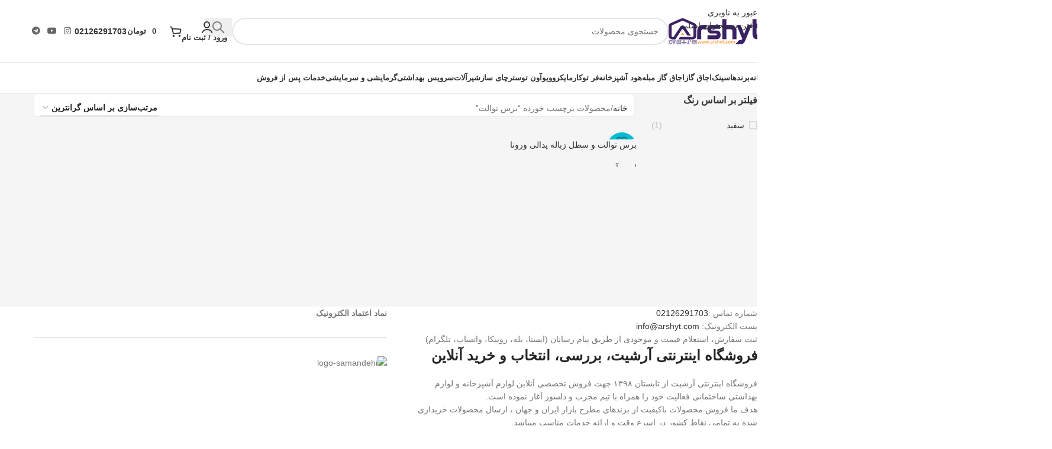

--- FILE ---
content_type: text/html; charset=UTF-8
request_url: https://arshyt.com/product-tag/%D8%A8%D8%B1%D8%B3-%D8%AA%D9%88%D8%A7%D9%84%D8%AA/
body_size: 45282
content:
<!DOCTYPE html><html dir="rtl" lang="fa-IR"><head><script data-no-optimize="1">var litespeed_docref=sessionStorage.getItem("litespeed_docref");litespeed_docref&&(Object.defineProperty(document,"referrer",{get:function(){return litespeed_docref}}),sessionStorage.removeItem("litespeed_docref"));</script> <meta charset="UTF-8"><link rel="profile" href="https://gmpg.org/xfn/11"><link rel="pingback" href="https://arshyt.com/xmlrpc.php"><title>برس توالت &#8211; فروشگاه آنلاین لوازم خانه و  آشپزخانه آرشیت</title><meta name='robots' content='max-image-preview:large' /><link rel='dns-prefetch' href='//fonts.googleapis.com' /><link rel="alternate" type="application/rss+xml" title="فروشگاه آنلاین لوازم خانه و  آشپزخانه آرشیت &raquo; خوراک" href="https://arshyt.com/feed/" /><link rel="alternate" type="application/rss+xml" title="فروشگاه آنلاین لوازم خانه و  آشپزخانه آرشیت &raquo; خوراک دیدگاه‌ها" href="https://arshyt.com/comments/feed/" /><link rel="alternate" type="application/rss+xml" title="خوراک فروشگاه آنلاین لوازم خانه و  آشپزخانه آرشیت &raquo; برس توالت برچسب" href="https://arshyt.com/product-tag/%d8%a8%d8%b1%d8%b3-%d8%aa%d9%88%d8%a7%d9%84%d8%aa/feed/" /><style id='wp-img-auto-sizes-contain-inline-css' type='text/css'>img:is([sizes=auto i],[sizes^="auto," i]){contain-intrinsic-size:3000px 1500px}
/*# sourceURL=wp-img-auto-sizes-contain-inline-css */</style><link data-optimized="2" rel="stylesheet" href="https://arshyt.com/wp-content/litespeed/css/90f908132534e040dacfcfca45771af0.css?ver=8c9a4" /><style id='woocommerce-inline-inline-css' type='text/css'>.woocommerce form .form-row .required { visibility: visible; }
/*# sourceURL=woocommerce-inline-inline-css */</style> <script type="litespeed/javascript" data-src="https://arshyt.com/wp-includes/js/jquery/jquery.min.js" id="jquery-core-js"></script> <script id="wc-add-to-cart-js-extra" type="litespeed/javascript">var wc_add_to_cart_params={"ajax_url":"/wp-admin/admin-ajax.php","wc_ajax_url":"/?wc-ajax=%%endpoint%%","i18n_view_cart":"\u0645\u0634\u0627\u0647\u062f\u0647 \u0633\u0628\u062f \u062e\u0631\u06cc\u062f","cart_url":"https://arshyt.com/cart/","is_cart":"","cart_redirect_after_add":"no"}</script> <script id="woocommerce-js-extra" type="litespeed/javascript">var woocommerce_params={"ajax_url":"/wp-admin/admin-ajax.php","wc_ajax_url":"/?wc-ajax=%%endpoint%%","i18n_password_show":"\u0646\u0645\u0627\u06cc\u0634 \u0631\u0645\u0632 \u0639\u0628\u0648\u0631","i18n_password_hide":"\u0645\u062e\u0641\u06cc\u200c\u0633\u0627\u0632\u06cc \u0631\u0645\u0632 \u0639\u0628\u0648\u0631"}</script> <script id="contactus-js-extra" type="litespeed/javascript">var arCUVars={"url":"https://arshyt.com/wp-admin/admin-ajax.php","version":"2.2.7","_wpnonce":"\u003Cinput type=\"hidden\" id=\"_wpnonce\" name=\"_wpnonce\" value=\"8a1af74975\" /\u003E\u003Cinput type=\"hidden\" name=\"_wp_http_referer\" value=\"/product-tag/%D8%A8%D8%B1%D8%B3-%D8%AA%D9%88%D8%A7%D9%84%D8%AA/\" /\u003E"}</script> <link rel="https://api.w.org/" href="https://arshyt.com/wp-json/" /><link rel="alternate" title="JSON" type="application/json" href="https://arshyt.com/wp-json/wp/v2/product_tag/2900" /><link rel="EditURI" type="application/rsd+xml" title="RSD" href="https://arshyt.com/xmlrpc.php?rsd" /><style>.dgwt-wcas-ico-magnifier,.dgwt-wcas-ico-magnifier-handler{max-width:20px}.dgwt-wcas-search-wrapp{max-width:600px}</style><meta name="theme-color" content="rgb(95,21,153)"><meta name="viewport" content="width=device-width, initial-scale=1.0, maximum-scale=1.0, user-scalable=no">
<noscript><style>.woocommerce-product-gallery{ opacity: 1 !important; }</style></noscript><meta name="generator" content="Elementor 3.34.0; features: e_font_icon_svg, additional_custom_breakpoints; settings: css_print_method-external, google_font-enabled, font_display-swap"><style type="text/css">.recentcomments a{display:inline !important;padding:0 !important;margin:0 !important;}</style><style>.e-con.e-parent:nth-of-type(n+4):not(.e-lazyloaded):not(.e-no-lazyload),
				.e-con.e-parent:nth-of-type(n+4):not(.e-lazyloaded):not(.e-no-lazyload) * {
					background-image: none !important;
				}
				@media screen and (max-height: 1024px) {
					.e-con.e-parent:nth-of-type(n+3):not(.e-lazyloaded):not(.e-no-lazyload),
					.e-con.e-parent:nth-of-type(n+3):not(.e-lazyloaded):not(.e-no-lazyload) * {
						background-image: none !important;
					}
				}
				@media screen and (max-height: 640px) {
					.e-con.e-parent:nth-of-type(n+2):not(.e-lazyloaded):not(.e-no-lazyload),
					.e-con.e-parent:nth-of-type(n+2):not(.e-lazyloaded):not(.e-no-lazyload) * {
						background-image: none !important;
					}
				}</style><link rel="icon" href="https://arshyt.com/wp-content/uploads/2019/09/U8.png" sizes="32x32" /><link rel="icon" href="https://arshyt.com/wp-content/uploads/2019/09/U8.png" sizes="192x192" /><link rel="apple-touch-icon" href="https://arshyt.com/wp-content/uploads/2019/09/U8.png" /><meta name="msapplication-TileImage" content="https://arshyt.com/wp-content/uploads/2019/09/U8.png" /><style></style></head><body data-rsssl=1 class="rtl archive tax-product_tag term-2900 wp-theme-woodmart theme-woodmart woocommerce woocommerce-page woocommerce-no-js wrapper-full-width  categories-accordion-on woodmart-archive-shop woodmart-ajax-shop-on sticky-toolbar-on elementor-default elementor-kit-35521"> <script type="text/javascript" id="wd-flicker-fix">// Flicker fix.</script> <div class="wd-skip-links">
<a href="#menu-%d9%85%d9%86%d9%88%db%8c-%d8%a7%d8%b5%d9%84%db%8c" class="wd-skip-navigation btn">
عبور به ناوبری					</a>
<a href="#main-content" class="wd-skip-content btn">
رفتن به محتوای اصلی			</a></div><div class="wd-page-wrapper website-wrapper"><header class="whb-header whb-header_226980 whb-full-width whb-scroll-stick whb-sticky-real"><div class="whb-main-header"><div class="whb-row whb-top-bar whb-not-sticky-row whb-with-bg whb-without-border whb-color-light whb-hidden-desktop whb-hidden-mobile whb-flex-flex-middle"><div class="container"><div class="whb-flex-row whb-top-bar-inner"><div class="whb-column whb-col-left whb-column5 whb-visible-lg whb-empty-column"></div><div class="whb-column whb-col-center whb-column6 whb-visible-lg whb-empty-column"></div><div class="whb-column whb-col-right whb-column7 whb-visible-lg whb-empty-column"></div><div class="whb-column whb-col-mobile whb-column_mobile1 whb-hidden-lg"><div
class=" wd-social-icons wd-style-default social-share wd-shape-circle  whb-vmlw3iqy1i9gf64uk7of color-scheme-light text-center">
<a rel="noopener noreferrer nofollow" href="https://api.whatsapp.com/send?text=https%3A%2F%2Farshyt.com%2Fproduct-tag%2F%25d8%25a8%25d8%25b1%25d8%25b3-%25d8%25aa%25d9%2588%25d8%25a7%25d9%2584%25d8%25aa%2F" target="_blank" class="wd-hide-md  wd-social-icon social-whatsapp" aria-label="لینک شبکه اجتماعی واتساپ">
<span class="wd-icon"></span>
</a><a rel="noopener noreferrer nofollow" href="whatsapp://send?text=https%3A%2F%2Farshyt.com%2Fproduct-tag%2F%25d8%25a8%25d8%25b1%25d8%25b3-%25d8%25aa%25d9%2588%25d8%25a7%25d9%2584%25d8%25aa%2F" target="_blank" class="wd-hide-lg  wd-social-icon social-whatsapp" aria-label="لینک شبکه اجتماعی واتساپ">
<span class="wd-icon"></span>
</a>
<a rel="noopener noreferrer nofollow" href="https://telegram.me/share/url?url=https://arshyt.com/product-tag/%d8%a8%d8%b1%d8%b3-%d8%aa%d9%88%d8%a7%d9%84%d8%aa/" target="_blank" class=" wd-social-icon social-tg" aria-label="پیوند تلگرام">
<span class="wd-icon"></span>
</a></div></div></div></div></div><div class="whb-row whb-general-header whb-not-sticky-row whb-without-bg whb-border-fullwidth whb-color-dark whb-flex-flex-middle"><div class="container"><div class="whb-flex-row whb-general-header-inner"><div class="whb-column whb-col-left whb-column8 whb-visible-lg"><div class="site-logo whb-gs8bcnxektjsro21n657 wd-switch-logo">
<a href="https://arshyt.com/" class="wd-logo wd-main-logo" rel="home" aria-label="لوگوی سایت">
<img data-lazyloaded="1" src="[data-uri]" width="160" height="44" data-src="https://arshyt.com/wp-content/uploads/2021/09/logo-arshyt_18f23efeec0d8affc1cdc525e149ae42.png" class="attachment-full size-full" alt="ARSHYT" style="max-width:250px;" decoding="async" data-srcset="https://arshyt.com/wp-content/uploads/2021/09/logo-arshyt_18f23efeec0d8affc1cdc525e149ae42.png 160w, https://arshyt.com/wp-content/uploads/2021/09/logo-arshyt_18f23efeec0d8affc1cdc525e149ae42-64x18.png 64w, https://arshyt.com/wp-content/uploads/2021/09/logo-arshyt_18f23efeec0d8affc1cdc525e149ae42-150x41.png 150w, https://arshyt.com/wp-content/uploads/2021/09/logo-arshyt_18f23efeec0d8affc1cdc525e149ae42-58x16.png 58w" data-sizes="(max-width: 160px) 100vw, 160px" />	</a>
<a href="https://arshyt.com/" class="wd-logo wd-sticky-logo" rel="home">
<img data-lazyloaded="1" src="[data-uri]" width="160" height="44" data-src="https://arshyt.com/wp-content/uploads/2021/09/logo-arshyt_18f23efeec0d8affc1cdc525e149ae42.png" class="attachment-full size-full" alt="ARSHYT" style="max-width:250px;" decoding="async" data-srcset="https://arshyt.com/wp-content/uploads/2021/09/logo-arshyt_18f23efeec0d8affc1cdc525e149ae42.png 160w, https://arshyt.com/wp-content/uploads/2021/09/logo-arshyt_18f23efeec0d8affc1cdc525e149ae42-64x18.png 64w, https://arshyt.com/wp-content/uploads/2021/09/logo-arshyt_18f23efeec0d8affc1cdc525e149ae42-150x41.png 150w, https://arshyt.com/wp-content/uploads/2021/09/logo-arshyt_18f23efeec0d8affc1cdc525e149ae42-58x16.png 58w" data-sizes="(max-width: 160px) 100vw, 160px" />		</a></div></div><div class="whb-column whb-col-center whb-column9 whb-visible-lg"><div class="wd-search-form  wd-header-search-form wd-display-form whb-9x1ytaxq7aphtb3npidp"><form role="search" method="get" class="searchform  wd-style-default woodmart-ajax-search" action="https://arshyt.com/"  data-thumbnail="1" data-price="1" data-post_type="product" data-count="7" data-sku="0" data-symbols_count="3" data-include_cat_search="no" autocomplete="off">
<input type="text" class="s" placeholder="جستجوی محصولات" value="" name="s" aria-label="جستجو" title="جستجوی محصولات" required/>
<input type="hidden" name="post_type" value="product"><span tabindex="0" aria-label="حذف جستجو" class="wd-clear-search wd-role-btn wd-hide"></span>
<button type="submit" class="searchsubmit">
<span>
جستجو		</span>
</button></form><div class="wd-search-results-wrapper"><div class="wd-search-results wd-dropdown-results wd-dropdown wd-scroll"><div class="wd-scroll-content"></div></div></div></div></div><div class="whb-column whb-col-right whb-column10 whb-visible-lg"><div class="wd-header-my-account wd-tools-element wd-event-hover wd-with-username wd-design-6 wd-account-style-icon wd-with-overlay wd-with-wrap whb-vssfpylqqax9pvkfnxoz">
<a href="https://arshyt.com/my-account/" title="حساب کاربری من">
<span class="wd-tools-inner">
<span class="wd-tools-icon">
</span>
<span class="wd-tools-text">
ورود / ثبت نام			</span></span>
</a><div class="wd-dropdown wd-dropdown-register color-scheme-dark"><div class="login-dropdown-inner woocommerce">
<span class="wd-heading"><span class="title">ورود</span><a class="create-account-link" href="https://arshyt.com/my-account/?action=register">ایجاد حساب کاربری</a></span><form id="customer_login" method="post" class="login woocommerce-form woocommerce-form-login hidden-form" action="https://arshyt.com/my-account/"><p class="woocommerce-FormRow woocommerce-FormRow--wide form-row form-row-wide form-row-username">
<label for="username">نام کاربری یا آدرس ایمیل&nbsp;<span class="required" aria-hidden="true">*</span><span class="screen-reader-text">الزامی</span></label>
<input type="text" class="woocommerce-Input woocommerce-Input--text input-text" name="username" id="username" autocomplete="username" value="" /></p><p class="woocommerce-FormRow woocommerce-FormRow--wide form-row form-row-wide form-row-password">
<label for="password">رمز عبور&nbsp;<span class="required" aria-hidden="true">*</span><span class="screen-reader-text">الزامی</span></label>
<input class="woocommerce-Input woocommerce-Input--text input-text" type="password" name="password" id="password" autocomplete="current-password" /></p><p class="form-row form-row-btn">
<input type="hidden" id="woocommerce-login-nonce" name="woocommerce-login-nonce" value="ecd01c688e" /><input type="hidden" name="_wp_http_referer" value="/product-tag/%D8%A8%D8%B1%D8%B3-%D8%AA%D9%88%D8%A7%D9%84%D8%AA/" />										<button type="submit" class="button woocommerce-button woocommerce-form-login__submit" name="login" value="ورود">ورود</button></p><p class="login-form-footer">
<a href="https://arshyt.com/my-account/lost-password/" class="woocommerce-LostPassword lost_password">رمز عبور را فراموش کرده اید؟</a>
<label class="woocommerce-form__label woocommerce-form__label-for-checkbox woocommerce-form-login__rememberme">
<input class="woocommerce-form__input woocommerce-form__input-checkbox" name="rememberme" type="checkbox" value="forever" title="مرا به خاطر بسپار" aria-label="مرا به خاطر بسپار" /> <span>مرا به خاطر بسپار</span>
</label></p></form></div></div></div><div class="wd-header-cart wd-tools-element wd-design-6 cart-widget-opener whb-nedhm962r512y1xz9j06">
<a href="https://arshyt.com/cart/" title="سبد خرید">
<span class="wd-tools-icon">
<span class="wd-cart-number wd-tools-count">0 <span>موارد</span></span>
</span>
<span class="wd-tools-text">
<span class="wd-cart-subtotal"><span class="woocommerce-Price-amount amount"><bdi>0&nbsp;<span class="woocommerce-Price-currencySymbol">&#x062A;&#x0648;&#x0645;&#x0627;&#x0646;</span></bdi></span></span>
</span></a></div><div class="wd-header-divider whb-divider-default whb-aik22afewdiur23h71ba"></div><div class="wd-header-text reset-last-child whb-klu4hv670u9eeqdvrkl8 wd-inline"><p style="text-align: left;"><a href="https://arshyt.com/contact-us/"><strong>02126291703</strong></a></p></div><div
class=" wd-social-icons wd-style-default wd-size-small social-follow wd-shape-circle  whb-43k0qayz7gg36f2jmmhk color-scheme-dark text-center">
<a rel="noopener noreferrer nofollow" href="https://www.instagram.com/arshyt_com/" target="_blank" class=" wd-social-icon social-instagram" aria-label="لینک اجتماعی اینستاگرام">
<span class="wd-icon"></span>
</a>
<a rel="noopener noreferrer nofollow" href="https://www.aparat.com/arshyt" target="_blank" class=" wd-social-icon social-youtube" aria-label="پیوند اجتماعی یوتیوب">
<span class="wd-icon"></span>
</a>
<a rel="noopener noreferrer nofollow" href="https://t.me/arshyt2019" target="_blank" class=" wd-social-icon social-tg" aria-label="پیوند تلگرام">
<span class="wd-icon"></span>
</a></div></div><div class="whb-column whb-mobile-left whb-column_mobile2 whb-hidden-lg"><div class="wd-tools-element wd-header-mobile-nav wd-style-text wd-design-1 whb-g1k0m1tib7raxrwkm1t3">
<a href="#" rel="nofollow" aria-label="منوی موبایل را باز کنید">
<span class="wd-tools-icon">
</span><span class="wd-tools-text">منو</span></a></div></div><div class="whb-column whb-mobile-center whb-column_mobile3 whb-hidden-lg"><div class="site-logo whb-lt7vdqgaccmapftzurvt">
<a href="https://arshyt.com/" class="wd-logo wd-main-logo" rel="home" aria-label="لوگوی سایت">
<img data-lazyloaded="1" src="[data-uri]" width="160" height="44" data-src="https://arshyt.com/wp-content/uploads/2021/09/logo-arshyt_18f23efeec0d8affc1cdc525e149ae42.png" class="attachment-full size-full" alt="ARSHYT" style="max-width:179px;" decoding="async" data-srcset="https://arshyt.com/wp-content/uploads/2021/09/logo-arshyt_18f23efeec0d8affc1cdc525e149ae42.png 160w, https://arshyt.com/wp-content/uploads/2021/09/logo-arshyt_18f23efeec0d8affc1cdc525e149ae42-64x18.png 64w, https://arshyt.com/wp-content/uploads/2021/09/logo-arshyt_18f23efeec0d8affc1cdc525e149ae42-150x41.png 150w, https://arshyt.com/wp-content/uploads/2021/09/logo-arshyt_18f23efeec0d8affc1cdc525e149ae42-58x16.png 58w" data-sizes="(max-width: 160px) 100vw, 160px" />	</a></div></div><div class="whb-column whb-mobile-right whb-column_mobile4 whb-hidden-lg"><div class="wd-header-my-account wd-tools-element wd-event-hover wd-design-6 wd-account-style-icon whb-79pf254aqah66yifwv1j">
<a href="https://arshyt.com/my-account/" title="حساب کاربری من">
<span class="wd-tools-icon">
</span>
<span class="wd-tools-text">
ورود / ثبت نام			</span></a><div class="wd-dropdown wd-dropdown-register color-scheme-dark"><div class="login-dropdown-inner woocommerce">
<span class="wd-heading"><span class="title">ورود</span><a class="create-account-link" href="https://arshyt.com/my-account/?action=register">ایجاد حساب کاربری</a></span><form id="customer_login" method="post" class="login woocommerce-form woocommerce-form-login hidden-form" action="https://arshyt.com/my-account/"><p class="woocommerce-FormRow woocommerce-FormRow--wide form-row form-row-wide form-row-username">
<label for="username">نام کاربری یا آدرس ایمیل&nbsp;<span class="required" aria-hidden="true">*</span><span class="screen-reader-text">الزامی</span></label>
<input type="text" class="woocommerce-Input woocommerce-Input--text input-text" name="username" id="username" autocomplete="username" value="" /></p><p class="woocommerce-FormRow woocommerce-FormRow--wide form-row form-row-wide form-row-password">
<label for="password">رمز عبور&nbsp;<span class="required" aria-hidden="true">*</span><span class="screen-reader-text">الزامی</span></label>
<input class="woocommerce-Input woocommerce-Input--text input-text" type="password" name="password" id="password" autocomplete="current-password" /></p><p class="form-row form-row-btn">
<input type="hidden" id="woocommerce-login-nonce" name="woocommerce-login-nonce" value="ecd01c688e" /><input type="hidden" name="_wp_http_referer" value="/product-tag/%D8%A8%D8%B1%D8%B3-%D8%AA%D9%88%D8%A7%D9%84%D8%AA/" />										<button type="submit" class="button woocommerce-button woocommerce-form-login__submit" name="login" value="ورود">ورود</button></p><p class="login-form-footer">
<a href="https://arshyt.com/my-account/lost-password/" class="woocommerce-LostPassword lost_password">رمز عبور را فراموش کرده اید؟</a>
<label class="woocommerce-form__label woocommerce-form__label-for-checkbox woocommerce-form-login__rememberme">
<input class="woocommerce-form__input woocommerce-form__input-checkbox" name="rememberme" type="checkbox" value="forever" title="مرا به خاطر بسپار" aria-label="مرا به خاطر بسپار" /> <span>مرا به خاطر بسپار</span>
</label></p></form></div></div></div><div class="wd-header-cart wd-tools-element wd-design-5 cart-widget-opener whb-trk5sfmvib0ch1s1qbtc">
<a href="https://arshyt.com/cart/" title="سبد خرید">
<span class="wd-tools-icon">
<span class="wd-cart-number wd-tools-count">0 <span>موارد</span></span>
</span>
<span class="wd-tools-text">
<span class="wd-cart-subtotal"><span class="woocommerce-Price-amount amount"><bdi>0&nbsp;<span class="woocommerce-Price-currencySymbol">&#x062A;&#x0648;&#x0645;&#x0627;&#x0646;</span></bdi></span></span>
</span></a></div></div></div></div></div><div class="whb-row whb-header-bottom whb-not-sticky-row whb-without-bg whb-border-fullwidth whb-color-dark whb-hidden-mobile whb-col-1"><div class="container"><div class="whb-flex-row whb-header-bottom-inner"><div class="whb-column whb-col-left whb-column11 whb-visible-lg"><nav class="wd-header-nav wd-header-main-nav text-right wd-design-1 whb-aup3nlzyrr74aka1sunc" role="navigation" aria-label="منوی اصلی"><ul id="menu-%d9%85%d9%86%d9%88%db%8c-%d8%a7%d8%b5%d9%84%db%8c" class="menu wd-nav wd-nav-header wd-nav-main wd-style-bg wd-gap-m"><li id="menu-item-21583" class="menu-item menu-item-type-post_type menu-item-object-page menu-item-21583 item-level-0 menu-simple-dropdown wd-event-hover" ><a href="https://arshyt.com/21442-2/" class="woodmart-nav-link"><span class="nav-link-text">خانه</span></a></li><li id="menu-item-4250" class="menu-item menu-item-type-custom menu-item-object-custom menu-item-has-children menu-item-4250 item-level-0 menu-mega-dropdown wd-event-hover dropdown-with-height" style="--wd-dropdown-height: 700px;"><a href="https://arshyt.com/brands/" class="woodmart-nav-link"><span class="nav-link-text">برندها</span></a><div class="color-scheme-dark wd-design-full-width wd-dropdown-menu wd-dropdown wd-scroll"><div class="container wd-entry-content"><ul class="wd-sub-menu wd-sub-accented wd-grid-f-inline color-scheme-dark"><li id="menu-item-17827" class="nnt menu-item menu-item-type-custom menu-item-object-custom menu-item-has-children menu-item-17827 item-level-1 wd-event-hover wd-col" ><a href="https://arshyt.com/brands/" class="woodmart-nav-link">برندهای معتبر</a><ul class="sub-sub-menu"><li id="menu-item-5937" class="menu-item menu-item-type-taxonomy menu-item-object-product_brand menu-item-5937 item-level-2 wd-event-hover" ><a href="https://arshyt.com/product_brand/%d8%a2%d9%84%d8%aa%d9%88%d9%86/" class="woodmart-nav-link">آلتون</a></li><li id="menu-item-22879" class="menu-item menu-item-type-taxonomy menu-item-object-product_brand menu-item-22879 item-level-2 wd-event-hover" ><a href="https://arshyt.com/product_brand/%d8%a2%d8%b1%d9%85%db%8c%d8%aa%d8%a7%da%98/" class="woodmart-nav-link">آرمیتاژ</a></li><li id="menu-item-5932" class="menu-item menu-item-type-taxonomy menu-item-object-product_brand menu-item-5932 item-level-2 wd-event-hover" ><a href="https://arshyt.com/product_brand/%d8%a7%d8%ae%d9%88%d8%a7%d9%86/" class="woodmart-nav-link">اخوان</a></li><li id="menu-item-5933" class="menu-item menu-item-type-taxonomy menu-item-object-product_brand menu-item-5933 item-level-2 wd-event-hover" ><a href="https://arshyt.com/product_brand/%d8%a7%d8%b3%d8%aa%db%8c%d9%84-%d8%a7%d9%84%d8%a8%d8%b1%d8%b2/" class="woodmart-nav-link">استیل البرز</a></li><li id="menu-item-5934" class="menu-item menu-item-type-taxonomy menu-item-object-product_brand menu-item-5934 item-level-2 wd-event-hover" ><a href="https://arshyt.com/product_brand/%d8%a7%db%8c%d9%84%db%8c%d8%a7-%d8%a7%d8%b3%d8%aa%db%8c%d9%84/" class="woodmart-nav-link">ایلیا استیل</a></li><li id="menu-item-13878" class="menu-item menu-item-type-taxonomy menu-item-object-product_brand menu-item-13878 item-level-2 wd-event-hover" ><a href="https://arshyt.com/product_brand/alborz-rooz/" class="woodmart-nav-link">البرز روز</a></li><li id="menu-item-19208" class="menu-item menu-item-type-taxonomy menu-item-object-product_brand menu-item-19208 item-level-2 wd-event-hover" ><a href="https://arshyt.com/product_brand/snowa/" class="woodmart-nav-link">اسنوا</a></li><li id="menu-item-18667" class="menu-item menu-item-type-taxonomy menu-item-object-product_brand menu-item-18667 item-level-2 wd-event-hover" ><a href="https://arshyt.com/product_brand/imenab/" class="woodmart-nav-link">ایمن آب</a></li><li id="menu-item-5936" class="menu-item menu-item-type-taxonomy menu-item-object-product_brand menu-item-5936 item-level-2 wd-event-hover" ><a href="https://arshyt.com/product_brand/%d8%a8%db%8c%d9%85%da%a9%d8%ab/" class="woodmart-nav-link">بیمکث</a></li><li id="menu-item-23278" class="menu-item menu-item-type-taxonomy menu-item-object-product_brand menu-item-23278 item-level-2 wd-event-hover" ><a href="https://arshyt.com/product_brand/bolanda/" class="woodmart-nav-link">بلندا</a></li><li id="menu-item-19593" class="menu-item menu-item-type-taxonomy menu-item-object-product_brand menu-item-19593 item-level-2 wd-event-hover" ><a href="https://arshyt.com/product_brand/bento/" class="woodmart-nav-link">بنتو</a></li><li id="menu-item-24901" class="menu-item menu-item-type-taxonomy menu-item-object-product_brand menu-item-24901 item-level-2 wd-event-hover" ><a href="https://arshyt.com/product_brand/bocchi/" class="woodmart-nav-link">بوچی</a></li><li id="menu-item-11300" class="menu-item menu-item-type-taxonomy menu-item-object-product_brand menu-item-11300 item-level-2 wd-event-hover" ><a href="https://arshyt.com/product_brand/%d9%be%d8%b1%d9%86%db%8c%d8%a7%d9%86-%d8%a7%d8%b3%d8%aa%db%8c%d9%84/" class="woodmart-nav-link">پرنیان استیل</a></li><li id="menu-item-18873" class="menu-item menu-item-type-taxonomy menu-item-object-product_brand menu-item-18873 item-level-2 wd-event-hover" ><a href="https://arshyt.com/product_brand/persiancabinet/" class="woodmart-nav-link">پرشین کابینت</a></li><li id="menu-item-20636" class="menu-item menu-item-type-taxonomy menu-item-object-product_brand menu-item-20636 item-level-2 wd-event-hover" ><a href="https://arshyt.com/product_brand/pars-seram/" class="woodmart-nav-link">پارس سرام</a></li></ul></li><li id="menu-item-17830" class="menu-item menu-item-type-custom menu-item-object-custom menu-item-has-children menu-item-17830 item-level-1 wd-event-hover wd-col" ><a href="https://arshyt.com/brands/" class="woodmart-nav-link">برندهای معتبر</a><ul class="sub-sub-menu"><li id="menu-item-17098" class="menu-item menu-item-type-taxonomy menu-item-object-product_brand menu-item-17098 item-level-2 wd-event-hover" ><a href="https://arshyt.com/product_brand/tacnogold/" class="woodmart-nav-link">تاکنوگلد</a></li><li id="menu-item-20284" class="menu-item menu-item-type-taxonomy menu-item-object-product_brand menu-item-20284 item-level-2 wd-event-hover" ><a href="https://arshyt.com/product_brand/%da%86%db%8c%d9%86%db%8c-%d9%85%d8%b1%d9%88%d8%a7%d8%b1%db%8c%d8%af/" class="woodmart-nav-link">چینی مروارید</a></li><li id="menu-item-18432" class="menu-item menu-item-type-taxonomy menu-item-object-product_brand menu-item-18432 item-level-2 wd-event-hover" ><a href="https://arshyt.com/product_brand/kord-grup/" class="woodmart-nav-link">چینی کرد</a></li><li id="menu-item-18318" class="menu-item menu-item-type-taxonomy menu-item-object-product_brand menu-item-18318 item-level-2 wd-event-hover" ><a href="https://arshyt.com/product_brand/hekmat/" class="woodmart-nav-link">حکمت</a></li><li id="menu-item-5939" class="menu-item menu-item-type-taxonomy menu-item-object-product_brand menu-item-5939 item-level-2 wd-event-hover" ><a href="https://arshyt.com/product_brand/%d8%af%d8%a7%d8%aa%db%8c%d8%b3/" class="woodmart-nav-link">داتیس</a></li><li id="menu-item-24224" class="menu-item menu-item-type-taxonomy menu-item-object-product_brand menu-item-24224 item-level-2 wd-event-hover" ><a href="https://arshyt.com/product_brand/dorsa/" class="woodmart-nav-link">درسا</a></li><li id="menu-item-13879" class="menu-item menu-item-type-taxonomy menu-item-object-product_brand menu-item-13879 item-level-2 wd-event-hover" ><a href="https://arshyt.com/product_brand/darya-van/" class="woodmart-nav-link">دریا وان</a></li><li id="menu-item-11298" class="menu-item menu-item-type-taxonomy menu-item-object-product_brand menu-item-11298 item-level-2 wd-event-hover" ><a href="https://arshyt.com/product_brand/rabits/" class="woodmart-nav-link">رابیتس</a></li><li id="menu-item-5941" class="menu-item menu-item-type-taxonomy menu-item-object-product_brand menu-item-5941 item-level-2 wd-event-hover" ><a href="https://arshyt.com/product_brand/%d8%b1%d8%a7%d8%b3%d8%a7%d9%86/" class="woodmart-nav-link">راسان</a></li><li id="menu-item-25016" class="menu-item menu-item-type-taxonomy menu-item-object-product_brand menu-item-25016 item-level-2 wd-event-hover" ><a href="https://arshyt.com/product_brand/raboo/" class="woodmart-nav-link">رابو</a></li><li id="menu-item-13880" class="menu-item menu-item-type-taxonomy menu-item-object-product_brand menu-item-13880 item-level-2 wd-event-hover" ><a href="https://arshyt.com/product_brand/roham/" class="woodmart-nav-link">رهام</a></li><li id="menu-item-11299" class="menu-item menu-item-type-taxonomy menu-item-object-product_brand menu-item-11299 item-level-2 wd-event-hover" ><a href="https://arshyt.com/product_brand/single/" class="woodmart-nav-link">سینگل</a></li><li id="menu-item-16331" class="menu-item menu-item-type-taxonomy menu-item-object-product_brand menu-item-16331 item-level-2 wd-event-hover" ><a href="https://arshyt.com/product_brand/simer/" class="woodmart-nav-link">سیمر</a></li><li id="menu-item-16439" class="menu-item menu-item-type-taxonomy menu-item-object-product_brand menu-item-16439 item-level-2 wd-event-hover" ><a href="https://arshyt.com/product_brand/sinjer/" class="woodmart-nav-link">سینجر</a></li><li id="menu-item-14551" class="menu-item menu-item-type-taxonomy menu-item-object-product_brand menu-item-14551 item-level-2 wd-event-hover" ><a href="https://arshyt.com/product_brand/shouder/" class="woodmart-nav-link">شودر</a></li></ul></li><li id="menu-item-21582" class="menu-item menu-item-type-custom menu-item-object-custom menu-item-has-children menu-item-21582 item-level-1 wd-event-hover wd-col" ><a href="#" class="woodmart-nav-link">برندهای معتبر</a><ul class="sub-sub-menu"><li id="menu-item-19169" class="menu-item menu-item-type-taxonomy menu-item-object-product_brand menu-item-19169 item-level-2 wd-event-hover" ><a href="https://arshyt.com/product_brand/tofan-felez/" class="woodmart-nav-link">طوفان فلز</a></li><li id="menu-item-22816" class="menu-item menu-item-type-taxonomy menu-item-object-product_brand menu-item-22816 item-level-2 wd-event-hover" ><a href="https://arshyt.com/product_brand/faramco/" class="woodmart-nav-link">فرامکو</a></li><li id="menu-item-22589" class="menu-item menu-item-type-taxonomy menu-item-object-product_brand menu-item-22589 item-level-2 wd-event-hover" ><a href="https://arshyt.com/product_brand/%d9%81%d8%b1%db%8c%d8%b2-%d8%b4%d8%a7%d9%88%d8%b1/" class="woodmart-nav-link">فریز شاور</a></li><li id="menu-item-5940" class="menu-item menu-item-type-taxonomy menu-item-object-product_brand menu-item-5940 item-level-2 wd-event-hover" ><a href="https://arshyt.com/product_brand/%d9%82%d9%87%d8%b1%d9%85%d8%a7%d9%86/" class="woodmart-nav-link">قهرمان</a></li><li id="menu-item-5935" class="menu-item menu-item-type-taxonomy menu-item-object-product_brand menu-item-5935 item-level-2 wd-event-hover" ><a href="https://arshyt.com/product_brand/%da%a9%d9%86/" class="woodmart-nav-link">کن</a></li><li id="menu-item-19946" class="menu-item menu-item-type-taxonomy menu-item-object-product_brand menu-item-19946 item-level-2 wd-event-hover" ><a href="https://arshyt.com/product_brand/kian/" class="woodmart-nav-link">کیان</a></li><li id="menu-item-18718" class="menu-item menu-item-type-taxonomy menu-item-object-product_brand menu-item-18718 item-level-2 wd-event-hover" ><a href="https://arshyt.com/product_brand/glossy/" class="woodmart-nav-link">گلوسی</a></li><li id="menu-item-19698" class="menu-item menu-item-type-taxonomy menu-item-object-product_brand menu-item-19698 item-level-2 wd-event-hover" ><a href="https://arshyt.com/product_brand/magma-stone/" class="woodmart-nav-link">ماگما استون</a></li><li id="menu-item-16341" class="menu-item menu-item-type-taxonomy menu-item-object-product_brand menu-item-16341 item-level-2 wd-event-hover" ><a href="https://arshyt.com/product_brand/midia/" class="woodmart-nav-link">مایدیا</a></li><li id="menu-item-5938" class="menu-item menu-item-type-taxonomy menu-item-object-product_brand menu-item-5938 item-level-2 wd-event-hover" ><a href="https://arshyt.com/product_brand/%d9%85%d8%b3%d8%aa%d8%b1-%d9%be%d9%84%d8%a7%d8%b3/" class="woodmart-nav-link">مستر پلاس</a></li><li id="menu-item-20951" class="menu-item menu-item-type-taxonomy menu-item-object-product_brand menu-item-20951 item-level-2 wd-event-hover" ><a href="https://arshyt.com/product_brand/%d9%85%db%8c%d9%84%d8%a7%d9%86/" class="woodmart-nav-link">میلان</a></li><li id="menu-item-14247" class="menu-item menu-item-type-taxonomy menu-item-object-product_brand menu-item-14247 item-level-2 wd-event-hover" ><a href="https://arshyt.com/product_brand/negin-almas/" class="woodmart-nav-link">نگین الماس</a></li><li id="menu-item-23964" class="menu-item menu-item-type-taxonomy menu-item-object-product_brand menu-item-23964 item-level-2 wd-event-hover" ><a href="https://arshyt.com/product_brand/nicala/" class="woodmart-nav-link">نیک کالا</a></li><li id="menu-item-17175" class="menu-item menu-item-type-taxonomy menu-item-object-product_brand menu-item-17175 item-level-2 wd-event-hover" ><a href="https://arshyt.com/product_brand/kwc/" class="woodmart-nav-link">kwc</a></li><li id="menu-item-23398" class="menu-item menu-item-type-taxonomy menu-item-object-product_brand menu-item-23398 item-level-2 wd-event-hover" ><a href="https://arshyt.com/product_brand/%d8%aa%d9%86%d8%af%db%8c%d8%b3-%d8%af%d8%b1%d8%ae%d8%b4%d8%a7%d9%86/" class="woodmart-nav-link">T&amp;D</a></li></ul></li></ul></div></div></li><li id="menu-item-10034" class="menu-item menu-item-type-post_type menu-item-object-page menu-item-has-children menu-item-10034 item-level-0 menu-simple-dropdown wd-event-hover" ><a href="https://arshyt.com/%d8%b3%db%8c%d9%86%da%a9/" class="woodmart-nav-link"><span class="nav-link-text">سینک</span></a><div class="color-scheme-dark wd-design-default wd-dropdown-menu wd-dropdown"><div class="container wd-entry-content"><ul class="wd-sub-menu color-scheme-dark"><li id="menu-item-17758" class="menu-item menu-item-type-taxonomy menu-item-object-product_cat menu-item-17758 item-level-1 wd-event-hover" ><a href="https://arshyt.com/product-category/%d8%b3%db%8c%d9%86%da%a9/sink_akhavan/" class="woodmart-nav-link">سینک اخوان</a></li><li id="menu-item-17761" class="menu-item menu-item-type-taxonomy menu-item-object-product_cat menu-item-17761 item-level-1 wd-event-hover" ><a href="https://arshyt.com/product-category/%d8%b3%db%8c%d9%86%da%a9/bimax-sink/" class="woodmart-nav-link">سینک بیمکث</a></li><li id="menu-item-17764" class="menu-item menu-item-type-taxonomy menu-item-object-product_cat menu-item-17764 item-level-1 wd-event-hover" ><a href="https://arshyt.com/product-category/%d8%b3%db%8c%d9%86%da%a9/can-sink/" class="woodmart-nav-link">سینک کن</a></li><li id="menu-item-17759" class="menu-item menu-item-type-taxonomy menu-item-object-product_cat menu-item-17759 item-level-1 wd-event-hover" ><a href="https://arshyt.com/product-category/%d8%b3%db%8c%d9%86%da%a9/sink-steel-alborz/" class="woodmart-nav-link">سینک استیل البرز</a></li><li id="menu-item-17760" class="menu-item menu-item-type-taxonomy menu-item-object-product_cat menu-item-17760 item-level-1 wd-event-hover" ><a href="https://arshyt.com/product-category/%d8%b3%db%8c%d9%86%da%a9/iliasteel-sink/" class="woodmart-nav-link">سینک ایلیا استیل</a></li><li id="menu-item-17762" class="menu-item menu-item-type-taxonomy menu-item-object-product_cat menu-item-17762 item-level-1 wd-event-hover" ><a href="https://arshyt.com/product-category/%d8%b3%db%8c%d9%86%da%a9/%d8%b3%db%8c%d9%86%da%a9-%d9%be%d8%b1%d9%86%db%8c%d8%a7%d9%86-%d8%a7%d8%b3%d8%aa%db%8c%d9%84/" class="woodmart-nav-link">سینک پرنیان استیل</a></li><li id="menu-item-17763" class="menu-item menu-item-type-taxonomy menu-item-object-product_cat menu-item-17763 item-level-1 wd-event-hover" ><a href="https://arshyt.com/product-category/%d8%b3%db%8c%d9%86%da%a9/%d8%b3%db%8c%d9%86%da%a9-%d8%af%d8%a7%d8%aa%db%8c%d8%b3/" class="woodmart-nav-link">سینک داتیس</a></li><li id="menu-item-24223" class="menu-item menu-item-type-taxonomy menu-item-object-product_cat menu-item-24223 item-level-1 wd-event-hover" ><a href="https://arshyt.com/product-category/%d8%b3%db%8c%d9%86%da%a9/%d8%b3%db%8c%d9%86%da%a9-%d8%af%d8%b1%d8%b3%d8%a7/" class="woodmart-nav-link">سینک درسا</a></li><li id="menu-item-17767" class="menu-item menu-item-type-taxonomy menu-item-object-product_cat menu-item-17767 item-level-1 wd-event-hover" ><a href="https://arshyt.com/product-category/%d8%b3%db%8c%d9%86%da%a9/sink-masterplus/" class="woodmart-nav-link">سینک مسترپلاس</a></li><li id="menu-item-17768" class="menu-item menu-item-type-taxonomy menu-item-object-product_cat menu-item-17768 item-level-1 wd-event-hover" ><a href="https://arshyt.com/product-category/%d8%b3%db%8c%d9%86%da%a9/%d8%b3%db%8c%d9%86%da%a9-%d9%86%da%af%db%8c%d9%86-%d8%a7%d9%84%d9%85%d8%a7%d8%b3/" class="woodmart-nav-link">سینک نگین الماس</a></li><li id="menu-item-19592" class="menu-item menu-item-type-taxonomy menu-item-object-product_cat menu-item-19592 item-level-1 wd-event-hover" ><a href="https://arshyt.com/product-category/%d8%b3%db%8c%d9%86%da%a9/bento/" class="woodmart-nav-link">سینک بنتو</a></li><li id="menu-item-22817" class="menu-item menu-item-type-taxonomy menu-item-object-product_cat menu-item-22817 item-level-1 wd-event-hover" ><a href="https://arshyt.com/product-category/%d8%b3%db%8c%d9%86%da%a9/%d8%b3%db%8c%d9%86%da%a9-%d9%81%d8%b1%d8%a7%d9%85%da%a9%d9%88/" class="woodmart-nav-link">سینک فرامکو</a></li><li id="menu-item-17765" class="menu-item menu-item-type-taxonomy menu-item-object-product_cat menu-item-has-children menu-item-17765 item-level-1 wd-event-hover" ><a href="https://arshyt.com/product-category/%d8%b3%db%8c%d9%86%da%a9/%d8%b3%db%8c%d9%86%da%a9-%da%af%d8%b1%d8%a7%d9%86%db%8c%d8%aa%db%8c/" class="woodmart-nav-link">سینک گرانیتی</a><ul class="sub-sub-menu wd-dropdown"><li id="menu-item-19697" class="menu-item menu-item-type-taxonomy menu-item-object-product_cat menu-item-19697 item-level-2 wd-event-hover" ><a href="https://arshyt.com/product-category/%d8%b3%db%8c%d9%86%da%a9/sink-magma-stone/" class="woodmart-nav-link">سینک گرانیتی ماگما استون</a></li></ul></li><li id="menu-item-35415" class="menu-item menu-item-type-taxonomy menu-item-object-product_cat menu-item-35415 item-level-1 wd-event-hover" ><a href="https://arshyt.com/product-category/%d8%b3%db%8c%d9%86%da%a9/sink-d/" class="woodmart-nav-link">سینک پیانویی</a></li></ul></div></div></li><li id="menu-item-4245" class="menu-item menu-item-type-custom menu-item-object-custom menu-item-has-children menu-item-4245 item-level-0 menu-mega-dropdown wd-event-hover" ><a href="https://arshyt.com/product-category/%D8%A7%D8%AC%D8%A7%D9%82-%DA%AF%D8%A7%D8%B2-%D8%B5%D9%81%D8%AD%D9%87-%D8%A7%DB%8C-%D8%A2%D8%B4%D9%BE%D8%B2%D8%AE%D8%A7%D9%86%D9%87/" class="woodmart-nav-link"><span class="nav-link-text">اجاق گاز</span></a><div class="color-scheme-dark wd-design-full-width wd-dropdown-menu wd-dropdown"><div class="container wd-entry-content"><ul class="wd-sub-menu wd-sub-accented wd-grid-f-inline color-scheme-dark"><li id="menu-item-17770" class="menu-item menu-item-type-custom menu-item-object-custom menu-item-has-children menu-item-17770 item-level-1 wd-event-hover wd-col" ><a class="woodmart-nav-link">برند های اجاق گاز</a><ul class="sub-sub-menu"><li id="menu-item-6433" class="menu-item menu-item-type-custom menu-item-object-custom menu-item-6433 item-level-2 wd-event-hover" ><a href="https://arshyt.com/product-category/اجاق-گاز-صفحه-ای-آشپزخانه/?product_brand=اخوان" class="woodmart-nav-link">اخوان</a></li><li id="menu-item-6434" class="menu-item menu-item-type-custom menu-item-object-custom menu-item-6434 item-level-2 wd-event-hover" ><a href="https://arshyt.com/product-category/%D8%A7%D8%AC%D8%A7%D9%82-%DA%AF%D8%A7%D8%B2-%D8%B5%D9%81%D8%AD%D9%87-%D8%A7%DB%8C-%D8%A2%D8%B4%D9%BE%D8%B2%D8%AE%D8%A7%D9%86%D9%87/page/2/?product_brand=%DA%A9%D9%86" class="woodmart-nav-link">کن</a></li><li id="menu-item-6436" class="menu-item menu-item-type-custom menu-item-object-custom menu-item-6436 item-level-2 wd-event-hover" ><a href="https://arshyt.com/product-category/%d8%a7%d8%ac%d8%a7%d9%82-%da%af%d8%a7%d8%b2-%d8%b5%d9%81%d8%ad%d9%87-%d8%a7%db%8c-%d8%a2%d8%b4%d9%be%d8%b2%d8%ae%d8%a7%d9%86%d9%87/%da%af%d8%a7%d8%b2-%d8%b5%d9%81%d8%ad%d9%87-%d8%a7%db%8c-%d8%a8%db%8c%d9%85%da%a9%d8%ab/" class="woodmart-nav-link">بیمکث</a></li><li id="menu-item-6432" class="menu-item menu-item-type-custom menu-item-object-custom menu-item-6432 item-level-2 wd-event-hover" ><a href="https://arshyt.com/product-category/اجاق-گاز-صفحه-ای-آشپزخانه/?product_brand=استیل-البرز" class="woodmart-nav-link">استیل البرز</a></li><li id="menu-item-7231" class="menu-item menu-item-type-custom menu-item-object-custom menu-item-7231 item-level-2 wd-event-hover" ><a href="https://arshyt.com/product-category/اجاق-گاز-صفحه-ای-آشپزخانه/?product_brand=ایلیا-استیل" class="woodmart-nav-link">ایلیا استیل</a></li><li id="menu-item-13876" class="menu-item menu-item-type-taxonomy menu-item-object-product_cat menu-item-13876 item-level-2 wd-event-hover" ><a href="https://arshyt.com/product-category/%d8%a7%d8%ac%d8%a7%d9%82-%da%af%d8%a7%d8%b2-%d8%b5%d9%81%d8%ad%d9%87-%d8%a7%db%8c-%d8%a2%d8%b4%d9%be%d8%b2%d8%ae%d8%a7%d9%86%d9%87/%da%af%d8%a7%d8%b2-%d9%be%d8%b1%d9%86%db%8c%d8%a7%d9%86-%d8%a7%d8%b3%d8%aa%db%8c%d9%84/" class="woodmart-nav-link">پرنیان استیل</a></li><li id="menu-item-9972" class="menu-item menu-item-type-custom menu-item-object-custom menu-item-9972 item-level-2 wd-event-hover" ><a href="https://arshyt.com/product-category/%D8%A7%D8%AC%D8%A7%D9%82-%DA%AF%D8%A7%D8%B2-%D8%B5%D9%81%D8%AD%D9%87-%D8%A7%DB%8C-%D8%A2%D8%B4%D9%BE%D8%B2%D8%AE%D8%A7%D9%86%D9%87/page/2/?product_brand=%D8%A2%D9%84%D8%AA%D9%88%D9%86" class="woodmart-nav-link">آلتون</a></li><li id="menu-item-14107" class="menu-item menu-item-type-taxonomy menu-item-object-product_cat menu-item-14107 item-level-2 wd-event-hover" ><a href="https://arshyt.com/product-category/%d8%a7%d8%ac%d8%a7%d9%82-%da%af%d8%a7%d8%b2-%d8%b5%d9%81%d8%ad%d9%87-%d8%a7%db%8c-%d8%a2%d8%b4%d9%be%d8%b2%d8%ae%d8%a7%d9%86%d9%87/%d8%a7%d8%ac%d8%a7%d9%82-%da%af%d8%a7%d8%b2-%d8%b5%d9%81%d8%ad%d9%87-%d8%a7%db%8c-%da%af%d9%88%d9%81%d8%b1/" class="woodmart-nav-link">گوفر</a></li><li id="menu-item-18019" class="menu-item menu-item-type-taxonomy menu-item-object-product_cat menu-item-18019 item-level-2 wd-event-hover" ><a href="https://arshyt.com/product-category/%d8%a7%d8%ac%d8%a7%d9%82-%da%af%d8%a7%d8%b2-%d8%b5%d9%81%d8%ad%d9%87-%d8%a7%db%8c-%d8%a2%d8%b4%d9%be%d8%b2%d8%ae%d8%a7%d9%86%d9%87/%da%af%d8%a7%d8%b2-%d8%b5%d9%81%d8%ad%d9%87-%d8%a7%db%8c-%d9%85%d8%b3%d8%aa%d8%b1%d9%be%d9%84%d8%a7%d8%b3/" class="woodmart-nav-link">مسترپلاس</a></li><li id="menu-item-12922" class="menu-item menu-item-type-taxonomy menu-item-object-product_cat menu-item-12922 item-level-2 wd-event-hover" ><a href="https://arshyt.com/product-category/%d8%a7%d8%ac%d8%a7%d9%82-%da%af%d8%a7%d8%b2-%d8%b5%d9%81%d8%ad%d9%87-%d8%a7%db%8c-%d8%a2%d8%b4%d9%be%d8%b2%d8%ae%d8%a7%d9%86%d9%87/%da%af%d8%a7%d8%b2-%d8%b5%d9%81%d8%ad%d9%87-%d8%a7%db%8c-%d8%af%d8%a7%d8%aa%db%8c%d8%b3/" class="woodmart-nav-link">داتیس</a></li><li id="menu-item-13881" class="menu-item menu-item-type-taxonomy menu-item-object-product_cat menu-item-13881 item-level-2 wd-event-hover" ><a href="https://arshyt.com/product-category/%d8%a7%d8%ac%d8%a7%d9%82-%da%af%d8%a7%d8%b2-%d8%b5%d9%81%d8%ad%d9%87-%d8%a7%db%8c-%d8%a2%d8%b4%d9%be%d8%b2%d8%ae%d8%a7%d9%86%d9%87/%d8%a7%d8%ac%d8%a7%d9%82-%da%af%d8%a7%d8%b2-%d8%b1%d9%88%d9%85%db%8c%d8%b2%db%8c-%d8%b1%d9%87%d8%a7%d9%85/" class="woodmart-nav-link">رهام</a></li><li id="menu-item-16414" class="menu-item menu-item-type-taxonomy menu-item-object-product_cat menu-item-16414 item-level-2 wd-event-hover" ><a href="https://arshyt.com/product-category/%d8%a7%d8%ac%d8%a7%d9%82-%da%af%d8%a7%d8%b2-%d8%b5%d9%81%d8%ad%d9%87-%d8%a7%db%8c-%d8%a2%d8%b4%d9%be%d8%b2%d8%ae%d8%a7%d9%86%d9%87/%da%af%d8%a7%d8%b2-%d8%b5%d9%81%d8%ad%d9%87-%d8%a7%db%8c-%d9%85%d8%a7%db%8c%d8%af%db%8c%d8%a7/" class="woodmart-nav-link">مایدیا</a></li></ul></li><li id="menu-item-17771" class="menu-item menu-item-type-custom menu-item-object-custom menu-item-has-children menu-item-17771 item-level-1 wd-event-hover wd-col" ><a class="woodmart-nav-link">انواع گاز</a><ul class="sub-sub-menu"><li id="menu-item-20952" class="menu-item menu-item-type-taxonomy menu-item-object-product_cat menu-item-20952 item-level-2 wd-event-hover" ><a href="https://arshyt.com/product-category/%d8%a7%d8%ac%d8%a7%d9%82-%da%af%d8%a7%d8%b2-%d8%b5%d9%81%d8%ad%d9%87-%d8%a7%db%8c-%d8%a2%d8%b4%d9%be%d8%b2%d8%ae%d8%a7%d9%86%d9%87/%d8%a7%d8%ac%d8%a7%d9%82-%da%af%d8%a7%d8%b2-%d8%b5%d9%81%d8%ad%d9%87-%d8%a7%db%8c-%d9%85%db%8c%d9%84%d8%a7%d9%86/" class="woodmart-nav-link">اجاق گاز صفحه ای میلان</a></li><li id="menu-item-23963" class="menu-item menu-item-type-taxonomy menu-item-object-product_cat menu-item-23963 item-level-2 wd-event-hover" ><a href="https://arshyt.com/product-category/%d8%a7%d8%ac%d8%a7%d9%82-%da%af%d8%a7%d8%b2-%d8%b5%d9%81%d8%ad%d9%87-%d8%a7%db%8c-%d8%a2%d8%b4%d9%be%d8%b2%d8%ae%d8%a7%d9%86%d9%87/%d8%a7%d8%ac%d8%a7%d9%82-%da%af%d8%a7%d8%b2-%d9%86%db%8c%da%a9-%da%a9%d8%a7%d9%84%d8%a7/" class="woodmart-nav-link">اجاق گاز صفحه ای نیک کالا</a></li><li id="menu-item-19209" class="menu-item menu-item-type-taxonomy menu-item-object-product_cat menu-item-19209 item-level-2 wd-event-hover" ><a href="https://arshyt.com/product-category/%d8%a7%d8%ac%d8%a7%d9%82-%da%af%d8%a7%d8%b2-%d8%b5%d9%81%d8%ad%d9%87-%d8%a7%db%8c-%d8%a2%d8%b4%d9%be%d8%b2%d8%ae%d8%a7%d9%86%d9%87/oven-snowa/" class="woodmart-nav-link">اجاق گاز صفحه ای اسنوا</a></li><li id="menu-item-21843" class="menu-item menu-item-type-taxonomy menu-item-object-product_cat menu-item-21843 item-level-2 wd-event-hover" ><a href="https://arshyt.com/product-category/%d8%a7%d8%ac%d8%a7%d9%82-%da%af%d8%a7%d8%b2-%d8%b5%d9%81%d8%ad%d9%87-%d8%a7%db%8c-%d8%a2%d8%b4%d9%be%d8%b2%d8%ae%d8%a7%d9%86%d9%87/%d8%a7%d8%ac%d8%a7%d9%82-%da%af%d8%a7%d8%b2-%d8%b5%d9%81%d8%ad%d9%87-%d8%a7%db%8c-%d8%aa%da%a9%d9%86%d9%88%da%af%d8%a7%d8%b2/" class="woodmart-nav-link">اجاق گاز صفحه ای تکنوگس</a></li><li id="menu-item-25035" class="menu-item menu-item-type-taxonomy menu-item-object-product_cat menu-item-25035 item-level-2 wd-event-hover" ><a href="https://arshyt.com/product-category/%d8%a7%d8%ac%d8%a7%d9%82-%da%af%d8%a7%d8%b2-%d8%b5%d9%81%d8%ad%d9%87-%d8%a7%db%8c-%d8%a2%d8%b4%d9%be%d8%b2%d8%ae%d8%a7%d9%86%d9%87/%d8%a7%d8%ac%d8%a7%d9%82-%da%af%d8%a7%d8%b2-%d8%b5%d9%81%d8%ad%d9%87-%d8%a7%db%8c-%d8%b1%d8%a7%d8%a8%db%8c%d8%aa%d8%b3/" class="woodmart-nav-link">اجاق گاز صفحه ای رابیتس</a></li><li id="menu-item-23977" class="menu-item menu-item-type-taxonomy menu-item-object-product_cat menu-item-23977 item-level-2 wd-event-hover" ><a href="https://arshyt.com/product-category/%d8%a7%d8%ac%d8%a7%d9%82-%da%af%d8%a7%d8%b2-%d8%b5%d9%81%d8%ad%d9%87-%d8%a7%db%8c-%d8%a2%d8%b4%d9%be%d8%b2%d8%ae%d8%a7%d9%86%d9%87/sinjer-gaz/" class="woodmart-nav-link">اجاق گاز صفحه ای سینجر</a></li><li id="menu-item-24538" class="menu-item menu-item-type-taxonomy menu-item-object-product_cat menu-item-24538 item-level-2 wd-event-hover" ><a href="https://arshyt.com/product-category/%d8%a7%d8%ac%d8%a7%d9%82-%da%af%d8%a7%d8%b2-%d8%b5%d9%81%d8%ad%d9%87-%d8%a7%db%8c-%d8%a2%d8%b4%d9%be%d8%b2%d8%ae%d8%a7%d9%86%d9%87/%da%af%d8%a7%d8%b2-%d8%b5%d9%81%d8%ad%d9%87-%d8%a7%db%8c-%d9%85%d8%a7%db%8c%d8%af%db%8c%d8%a7/" class="woodmart-nav-link">گاز صفحه ای مایدیا</a></li><li id="menu-item-25296" class="menu-item menu-item-type-taxonomy menu-item-object-product_cat menu-item-25296 item-level-2 wd-event-hover" ><a href="https://arshyt.com/product-category/%d8%a7%d8%ac%d8%a7%d9%82-%da%af%d8%a7%d8%b2-%d8%b5%d9%81%d8%ad%d9%87-%d8%a7%db%8c-%d8%a2%d8%b4%d9%be%d8%b2%d8%ae%d8%a7%d9%86%d9%87/oven-dorsa/" class="woodmart-nav-link">اجاق گاز درسا</a></li><li id="menu-item-25592" class="menu-item menu-item-type-taxonomy menu-item-object-product_cat menu-item-25592 item-level-2 wd-event-hover" ><a href="https://arshyt.com/product-category/%d8%a7%d8%ac%d8%a7%d9%82-%da%af%d8%a7%d8%b2-%d8%b5%d9%81%d8%ad%d9%87-%d8%a7%db%8c-%d8%a2%d8%b4%d9%be%d8%b2%d8%ae%d8%a7%d9%86%d9%87/%d8%a7%d8%ac%d8%a7%d9%82-%da%af%d8%a7%d8%b2-%d8%b5%d9%81%d8%ad%d9%87-%d8%a7%db%8c-%d9%84%d8%aa%d9%88/" class="woodmart-nav-link">اجاق گاز صفحه ای لتو</a></li><li id="menu-item-24291" class="menu-item menu-item-type-taxonomy menu-item-object-product_cat menu-item-24291 item-level-2 wd-event-hover" ><a href="https://arshyt.com/product-category/%d8%a7%d8%ac%d8%a7%d9%82-%da%af%d8%a7%d8%b2-%d8%b5%d9%81%d8%ad%d9%87-%d8%a7%db%8c-%d8%a2%d8%b4%d9%be%d8%b2%d8%ae%d8%a7%d9%86%d9%87/%d8%a7%d8%ac%d8%a7%d9%82-%da%af%d8%a7%d8%b2-tg/" class="woodmart-nav-link">اجاق گاز T&amp;D</a></li><li id="menu-item-24776" class="menu-item menu-item-type-taxonomy menu-item-object-product_cat menu-item-24776 item-level-2 wd-event-hover" ><a href="https://arshyt.com/product-category/%d8%a7%d8%ac%d8%a7%d9%82-%da%af%d8%a7%d8%b2-%d8%b5%d9%81%d8%ad%d9%87-%d8%a7%db%8c-%d8%a2%d8%b4%d9%be%d8%b2%d8%ae%d8%a7%d9%86%d9%87/%d8%a7%d8%ac%d8%a7%d9%82-%da%af%d8%a7%d8%b2-%d9%81%d8%b1%d8%a7%d9%85%da%a9%d9%88/" class="woodmart-nav-link">اجاق گاز فرامکو</a></li><li id="menu-item-24509" class="menu-item menu-item-type-taxonomy menu-item-object-product_cat menu-item-24509 item-level-2 wd-event-hover" ><a href="https://arshyt.com/product-category/%d8%a7%d8%ac%d8%a7%d9%82-%da%af%d8%a7%d8%b2-%d8%b5%d9%81%d8%ad%d9%87-%d8%a7%db%8c-%d8%a2%d8%b4%d9%be%d8%b2%d8%ae%d8%a7%d9%86%d9%87/%d8%a7%d8%ac%d8%a7%d9%82-%da%af%d8%a7%d8%b2-%d9%87%db%8c%d8%af%db%8c%da%a9%d8%a7/" class="woodmart-nav-link">اجاق گاز هیدیکا</a></li></ul></li><li id="menu-item-17776" class="menu-item menu-item-type-custom menu-item-object-custom menu-item-has-children menu-item-17776 item-level-1 wd-event-hover wd-col" ><a class="woodmart-nav-link">دسترسی سریع</a><ul class="sub-sub-menu"><li id="menu-item-24508" class="menu-item menu-item-type-taxonomy menu-item-object-product_cat menu-item-24508 item-level-2 wd-event-hover" ><a href="https://arshyt.com/product-category/%d8%a7%d8%ac%d8%a7%d9%82-%da%af%d8%a7%d8%b2-%d8%b5%d9%81%d8%ad%d9%87-%d8%a7%db%8c-%d8%a2%d8%b4%d9%be%d8%b2%d8%ae%d8%a7%d9%86%d9%87/%d8%a7%d8%ac%d8%a7%d9%82-%d8%a8%d8%b1%d9%82%db%8c/" class="woodmart-nav-link">اجاق برقی</a></li><li id="menu-item-17772" class="menu-item menu-item-type-taxonomy menu-item-object-post_tag menu-item-17772 item-level-2 wd-event-hover" ><a href="https://arshyt.com/tag/%d8%ae%d8%b1%db%8c%d8%af-%da%af%d8%a7%d8%b2-%d8%aa%d9%88%da%a9%d8%a7%d8%b1/" class="woodmart-nav-link">خرید گاز توکار</a></li><li id="menu-item-17773" class="menu-item menu-item-type-taxonomy menu-item-object-post_tag menu-item-17773 item-level-2 wd-event-hover" ><a href="https://arshyt.com/tag/%d8%ae%d8%b1%db%8c%d8%af-%da%af%d8%a7%d8%b2-%d8%b5%d9%81%d8%ad%d9%87-%d8%a7%db%8c%db%8c/" class="woodmart-nav-link">خرید گاز صفحه ایی</a></li><li id="menu-item-17777" class="menu-item menu-item-type-custom menu-item-object-custom menu-item-17777 item-level-2 wd-event-hover" ><a href="https://arshyt.com/product-category/%D8%A7%D8%AC%D8%A7%D9%82-%DA%AF%D8%A7%D8%B2-%D8%B5%D9%81%D8%AD%D9%87-%D8%A7%DB%8C-%D8%A2%D8%B4%D9%BE%D8%B2%D8%AE%D8%A7%D9%86%D9%87/?orderby=price" class="woodmart-nav-link">ارزانترین اجاق گازها</a></li><li id="menu-item-17774" class="menu-item menu-item-type-taxonomy menu-item-object-post_tag menu-item-17774 item-level-2 wd-event-hover" ><a href="https://arshyt.com/tag/%d8%ae%d8%b1%db%8c%d8%af-%da%af%d8%a7%d8%b2-%d9%85%d8%a8%d9%84%d9%87/" class="woodmart-nav-link">خرید گاز مبله</a></li><li id="menu-item-17775" class="menu-item menu-item-type-taxonomy menu-item-object-post_tag menu-item-17775 item-level-2 wd-event-hover" ><a href="https://arshyt.com/tag/%da%af%d8%a7%d8%b2-%d8%b1%d9%88%d9%85%db%8c%d8%b2%db%8c/" class="woodmart-nav-link">گاز رومیزی</a></li><li id="menu-item-17778" class="menu-item menu-item-type-custom menu-item-object-custom menu-item-17778 item-level-2 wd-event-hover" ><a href="https://arshyt.com/product-category/%D8%A7%D8%AC%D8%A7%D9%82-%DA%AF%D8%A7%D8%B2-%D8%B5%D9%81%D8%AD%D9%87-%D8%A7%DB%8C-%D8%A2%D8%B4%D9%BE%D8%B2%D8%AE%D8%A7%D9%86%D9%87/?orderby=price-desc" class="woodmart-nav-link">گران ترین اجاق گاز ها</a></li><li id="menu-item-17779" class="menu-item menu-item-type-custom menu-item-object-custom menu-item-17779 item-level-2 wd-event-hover" ><a href="https://arshyt.com/product-category/%D8%A7%D8%AC%D8%A7%D9%82-%DA%AF%D8%A7%D8%B2-%D8%B5%D9%81%D8%AD%D9%87-%D8%A7%DB%8C-%D8%A2%D8%B4%D9%BE%D8%B2%D8%AE%D8%A7%D9%86%D9%87/?orderby=popularity" class="woodmart-nav-link">پرفروشترین اجاق گازها</a></li><li id="menu-item-17780" class="menu-item menu-item-type-custom menu-item-object-custom menu-item-17780 item-level-2 wd-event-hover" ><a href="https://arshyt.com/product-tag/%d8%ac%d8%af%db%8c%d8%af%d8%aa%d8%b1%db%8c%d9%86-%da%af%d8%a7%d8%b2-%d9%87%d8%a7%db%8c-%d9%85%d9%88%d8%ac%d9%88%d8%af-%d8%af%d8%b1-%d8%a8%d8%a7%d8%b2%d8%a7%d8%b1/" class="woodmart-nav-link">جدیدترین اجاق گازها</a></li></ul></li></ul></div></div></li><li id="menu-item-19308" class="menu-item menu-item-type-taxonomy menu-item-object-product_cat menu-item-has-children menu-item-19308 item-level-0 menu-simple-dropdown wd-event-hover" ><a href="https://arshyt.com/product-category/%d8%a7%d8%ac%d8%a7%d9%82-%da%af%d8%a7%d8%b2-%d9%81%d8%b1%d8%af%d8%a7%d8%b1/furnished-stove/" class="woodmart-nav-link"><span class="nav-link-text">اجاق گاز مبله</span></a><div class="color-scheme-dark wd-design-default wd-dropdown-menu wd-dropdown"><div class="container wd-entry-content"><ul class="wd-sub-menu color-scheme-dark"><li id="menu-item-19311" class="menu-item menu-item-type-taxonomy menu-item-object-product_cat menu-item-19311 item-level-1 wd-event-hover" ><a href="https://arshyt.com/product-category/%d8%a7%d8%ac%d8%a7%d9%82-%da%af%d8%a7%d8%b2-%d9%81%d8%b1%d8%af%d8%a7%d8%b1/furnished-stove/%d8%a7%d8%ac%d8%a7%d9%82-%da%af%d8%a7%d8%b2-%d9%81%d8%b1-%d8%af%d8%a7%d8%b1-%d8%a7%d8%ae%d9%88%d8%a7%d9%86/" class="woodmart-nav-link">اجاق گاز فر دار اخوان</a></li><li id="menu-item-19312" class="menu-item menu-item-type-taxonomy menu-item-object-product_cat menu-item-19312 item-level-1 wd-event-hover" ><a href="https://arshyt.com/product-category/%d8%a7%d8%ac%d8%a7%d9%82-%da%af%d8%a7%d8%b2-%d9%81%d8%b1%d8%af%d8%a7%d8%b1/furnished-stove/%d8%a7%d8%ac%d8%a7%d9%82-%da%af%d8%a7%d8%b2-%d9%81%d8%b1-%d8%af%d8%a7%d8%b1-%da%af%d9%88%d9%81%d8%b1/" class="woodmart-nav-link">اجاق گاز فر دار گوفر</a></li><li id="menu-item-21626" class="menu-item menu-item-type-taxonomy menu-item-object-product_cat menu-item-21626 item-level-1 wd-event-hover" ><a href="https://arshyt.com/product-category/%d8%a7%d8%ac%d8%a7%d9%82-%da%af%d8%a7%d8%b2-%d9%81%d8%b1%d8%af%d8%a7%d8%b1/furnished-stove/%d8%a7%d8%ac%d8%a7%d9%82-%da%af%d8%a7%d8%b2-%d9%85%d8%a8%d9%84%d9%87-%d8%aa%d8%a7%da%a9%d9%86%d9%88%da%af%d9%84%d8%af/" class="woodmart-nav-link">اجاق گاز مبله تاکنوگلد</a></li><li id="menu-item-19310" class="menu-item menu-item-type-taxonomy menu-item-object-product_cat menu-item-19310 item-level-1 wd-event-hover" ><a href="https://arshyt.com/product-category/%d8%a7%d8%ac%d8%a7%d9%82-%da%af%d8%a7%d8%b2-%d9%81%d8%b1%d8%af%d8%a7%d8%b1/furnished-stove/%da%af%d8%a7%d8%b2-%d9%85%d8%a8%d9%84%d9%87-%da%a9%d9%86/" class="woodmart-nav-link">گاز مبله کن</a></li><li id="menu-item-19309" class="menu-item menu-item-type-taxonomy menu-item-object-product_cat menu-item-19309 item-level-1 wd-event-hover" ><a href="https://arshyt.com/product-category/%d8%a7%d8%ac%d8%a7%d9%82-%da%af%d8%a7%d8%b2-%d9%81%d8%b1%d8%af%d8%a7%d8%b1/furnished-stove/%da%af%d8%a7%d8%b2-%d9%85%d8%a8%d9%84%d9%87-%d8%a2%d9%84%d8%aa%d9%88%d9%86/" class="woodmart-nav-link">گاز مبله آلتون</a></li></ul></div></div></li><li id="menu-item-1048" class="menu-item menu-item-type-custom menu-item-object-custom menu-item-has-children menu-item-1048 item-level-0 menu-mega-dropdown wd-event-hover" ><a href="https://arshyt.com/product-category/%D9%87%D9%88%D8%AF-%D8%A2%D8%B4%D9%BE%D8%B2%D8%AE%D8%A7%D9%86%D9%87/" class="woodmart-nav-link"><span class="nav-link-text">هود آشپزخانه</span></a><div class="color-scheme-dark wd-design-full-width wd-dropdown-menu wd-dropdown"><div class="container wd-entry-content"><ul class="wd-sub-menu wd-sub-accented wd-grid-f-inline color-scheme-dark"><li id="menu-item-17782" class="menu-item menu-item-type-custom menu-item-object-custom menu-item-has-children menu-item-17782 item-level-1 wd-event-hover wd-col" ><a class="woodmart-nav-link">برند های هود</a><ul class="sub-sub-menu"><li id="menu-item-18025" class="menu-item menu-item-type-taxonomy menu-item-object-product_cat menu-item-18025 item-level-2 wd-event-hover" ><a href="https://arshyt.com/product-category/%d9%87%d9%88%d8%af-%d8%a2%d8%b4%d9%be%d8%b2%d8%ae%d8%a7%d9%86%d9%87/hood-akhavan/" class="woodmart-nav-link">هود اخوان</a></li><li id="menu-item-6834" class="menu-item menu-item-type-custom menu-item-object-custom menu-item-6834 item-level-2 wd-event-hover" ><a href="https://arshyt.com/product-category/%d9%87%d9%88%d8%af-%d8%a2%d8%b4%d9%be%d8%b2%d8%ae%d8%a7%d9%86%d9%87/can-hood/" class="woodmart-nav-link">هود کن</a></li><li id="menu-item-18027" class="menu-item menu-item-type-taxonomy menu-item-object-product_cat menu-item-18027 item-level-2 wd-event-hover" ><a href="https://arshyt.com/product-category/%d9%87%d9%88%d8%af-%d8%a2%d8%b4%d9%be%d8%b2%d8%ae%d8%a7%d9%86%d9%87/%d9%87%d9%88%d8%af-%d8%a8%db%8c%d9%85%da%a9%d8%ab/" class="woodmart-nav-link">هود بیمکث</a></li><li id="menu-item-18026" class="menu-item menu-item-type-taxonomy menu-item-object-product_cat menu-item-18026 item-level-2 wd-event-hover" ><a href="https://arshyt.com/product-category/%d9%87%d9%88%d8%af-%d8%a2%d8%b4%d9%be%d8%b2%d8%ae%d8%a7%d9%86%d9%87/hood-steel-alborz/" class="woodmart-nav-link">هود استیل البرز</a></li><li id="menu-item-7965" class="menu-item menu-item-type-custom menu-item-object-custom menu-item-7965 item-level-2 wd-event-hover" ><a href="https://arshyt.com/product-category/%D9%87%D9%88%D8%AF-%D8%A2%D8%B4%D9%BE%D8%B2%D8%AE%D8%A7%D9%86%D9%87/?product_brand=%D8%A7%DB%8C%D9%84%DB%8C%D8%A7-%D8%A7%D8%B3%D8%AA%DB%8C%D9%84" class="woodmart-nav-link">هود ایلیا استیل</a></li><li id="menu-item-12999" class="menu-item menu-item-type-taxonomy menu-item-object-product_cat menu-item-12999 item-level-2 wd-event-hover" ><a href="https://arshyt.com/product-category/%d9%87%d9%88%d8%af-%d8%a2%d8%b4%d9%be%d8%b2%d8%ae%d8%a7%d9%86%d9%87/%d9%87%d9%88%d8%af-%d8%af%d8%a7%d8%aa%db%8c%d8%b3/" class="woodmart-nav-link">هود داتیس</a></li><li id="menu-item-14118" class="menu-item menu-item-type-taxonomy menu-item-object-product_cat menu-item-14118 item-level-2 wd-event-hover" ><a href="https://arshyt.com/product-category/%d9%87%d9%88%d8%af-%d8%a2%d8%b4%d9%be%d8%b2%d8%ae%d8%a7%d9%86%d9%87/hood-gufer/" class="woodmart-nav-link">هود گوفر</a></li><li id="menu-item-18028" class="menu-item menu-item-type-taxonomy menu-item-object-product_cat menu-item-18028 item-level-2 wd-event-hover" ><a href="https://arshyt.com/product-category/%d9%87%d9%88%d8%af-%d8%a2%d8%b4%d9%be%d8%b2%d8%ae%d8%a7%d9%86%d9%87/%d9%87%d9%88%d8%af-%d9%be%d8%b1%d9%86%db%8c%d8%a7%d9%86-%d8%a7%d8%b3%d8%aa%db%8c%d9%84/" class="woodmart-nav-link">هود پرنیان استیل</a></li><li id="menu-item-18029" class="menu-item menu-item-type-taxonomy menu-item-object-product_cat menu-item-18029 item-level-2 wd-event-hover" ><a href="https://arshyt.com/product-category/%d9%87%d9%88%d8%af-%d8%a2%d8%b4%d9%be%d8%b2%d8%ae%d8%a7%d9%86%d9%87/rabits-hood/" class="woodmart-nav-link">هود رابیتس</a></li><li id="menu-item-20307" class="menu-item menu-item-type-taxonomy menu-item-object-product_cat menu-item-20307 item-level-2 wd-event-hover" ><a href="https://arshyt.com/product-category/%d9%87%d9%88%d8%af-%d8%a2%d8%b4%d9%be%d8%b2%d8%ae%d8%a7%d9%86%d9%87/hood-alton/" class="woodmart-nav-link">هود آلتون</a></li><li id="menu-item-16412" class="menu-item menu-item-type-taxonomy menu-item-object-product_cat menu-item-16412 item-level-2 wd-event-hover" ><a href="https://arshyt.com/product-category/%d9%87%d9%88%d8%af-%d8%a2%d8%b4%d9%be%d8%b2%d8%ae%d8%a7%d9%86%d9%87/%d9%87%d9%88%d8%af-%d9%85%d8%a7%db%8c%d8%af%db%8c%d8%a7/" class="woodmart-nav-link">هود مایدیا</a></li></ul></li><li id="menu-item-17784" class="menu-item menu-item-type-custom menu-item-object-custom menu-item-has-children menu-item-17784 item-level-1 wd-event-hover wd-col" ><a class="woodmart-nav-link">دسترسی سریع</a><ul class="sub-sub-menu"><li id="menu-item-34846" class="menu-item menu-item-type-taxonomy menu-item-object-product_cat menu-item-34846 item-level-2 wd-event-hover" ><a href="https://arshyt.com/product-category/%d9%87%d9%88%d8%af-%d8%a2%d8%b4%d9%be%d8%b2%d8%ae%d8%a7%d9%86%d9%87/%d9%87%d9%88%d8%af-%d8%aa%da%a9%d9%86%d9%88%da%af%d8%a7%d8%b2/" class="woodmart-nav-link">هود تکنوگس</a></li><li id="menu-item-18030" class="menu-item menu-item-type-taxonomy menu-item-object-product_cat menu-item-18030 item-level-2 wd-event-hover" ><a href="https://arshyt.com/product-category/%d9%87%d9%88%d8%af-%d8%a2%d8%b4%d9%be%d8%b2%d8%ae%d8%a7%d9%86%d9%87/%d9%87%d9%88%d8%af-%d8%b1%d9%87%d8%a7%d9%85/" class="woodmart-nav-link">هود رهام</a></li><li id="menu-item-19594" class="menu-item menu-item-type-taxonomy menu-item-object-product_cat menu-item-19594 item-level-2 wd-event-hover" ><a href="https://arshyt.com/product-category/%d9%87%d9%88%d8%af-%d8%a2%d8%b4%d9%be%d8%b2%d8%ae%d8%a7%d9%86%d9%87/%d9%87%d9%88%d8%af-%d8%a7%d8%b3%d9%86%d9%88%d8%a7/" class="woodmart-nav-link">هود اسنوا</a></li><li id="menu-item-22738" class="menu-item menu-item-type-taxonomy menu-item-object-product_cat menu-item-22738 item-level-2 wd-event-hover" ><a href="https://arshyt.com/product-category/%d9%87%d9%88%d8%af-%d8%a2%d8%b4%d9%be%d8%b2%d8%ae%d8%a7%d9%86%d9%87/%d9%87%d9%88%d8%af-%d9%85%d8%b3%d8%aa%d8%b1%d9%be%d9%84%d8%a7%d8%b3/" class="woodmart-nav-link">هود مسترپلاس</a></li><li id="menu-item-23396" class="menu-item menu-item-type-taxonomy menu-item-object-product_cat menu-item-23396 item-level-2 wd-event-hover" ><a href="https://arshyt.com/product-category/%d9%87%d9%88%d8%af-%d8%a2%d8%b4%d9%be%d8%b2%d8%ae%d8%a7%d9%86%d9%87/%d9%87%d9%88%d8%af-td/" class="woodmart-nav-link">هود T&amp;D</a></li><li id="menu-item-25295" class="menu-item menu-item-type-taxonomy menu-item-object-product_cat menu-item-25295 item-level-2 wd-event-hover" ><a href="https://arshyt.com/product-category/%d9%87%d9%88%d8%af-%d8%a2%d8%b4%d9%be%d8%b2%d8%ae%d8%a7%d9%86%d9%87/hood-dorsa/" class="woodmart-nav-link">هود درسا</a></li><li id="menu-item-17785" class="menu-item menu-item-type-custom menu-item-object-custom menu-item-17785 item-level-2 wd-event-hover" ><a href="https://arshyt.com/product-category/%D9%87%D9%88%D8%AF-%D8%A2%D8%B4%D9%BE%D8%B2%D8%AE%D8%A7%D9%86%D9%87/?orderby=price" class="woodmart-nav-link">ارزانترین هود ها</a></li><li id="menu-item-17786" class="menu-item menu-item-type-custom menu-item-object-custom menu-item-17786 item-level-2 wd-event-hover" ><a href="https://arshyt.com/product-category/%D9%87%D9%88%D8%AF-%D8%A2%D8%B4%D9%BE%D8%B2%D8%AE%D8%A7%D9%86%D9%87/?orderby=price-desc" class="woodmart-nav-link">گرانترین هود ها</a></li><li id="menu-item-17787" class="menu-item menu-item-type-custom menu-item-object-custom menu-item-17787 item-level-2 wd-event-hover" ><a href="https://arshyt.com/product-category/%D8%A7%D8%AC%D8%A7%D9%82-%DA%AF%D8%A7%D8%B2-%D8%B5%D9%81%D8%AD%D9%87-%D8%A7%DB%8C-%D8%A2%D8%B4%D9%BE%D8%B2%D8%AE%D8%A7%D9%86%D9%87/?orderby=popularity" class="woodmart-nav-link">پرفروش ترین هودها</a></li><li id="menu-item-17788" class="menu-item menu-item-type-custom menu-item-object-custom menu-item-17788 item-level-2 wd-event-hover" ><a href="https://arshyt.com/product-category/%D9%87%D9%88%D8%AF-%D8%A2%D8%B4%D9%BE%D8%B2%D8%AE%D8%A7%D9%86%D9%87/?orderby=date" class="woodmart-nav-link">جدیدترین هود ها</a></li></ul></li></ul></div></div></li><li id="menu-item-4246" class="menu-item menu-item-type-custom menu-item-object-custom menu-item-has-children menu-item-4246 item-level-0 menu-mega-dropdown wd-event-hover" ><a href="https://arshyt.com/product-category/%D9%81%D8%B1-%D8%AA%D9%88%DA%A9%D8%A7%D8%B1-%D8%A2%D8%B4%D9%BE%D8%B2%D8%AE%D8%A7%D9%86%D9%87/" class="woodmart-nav-link"><span class="nav-link-text">فر توکار</span></a><div class="color-scheme-dark wd-design-full-width wd-dropdown-menu wd-dropdown"><div class="container wd-entry-content"><ul class="wd-sub-menu wd-sub-accented wd-grid-f-inline color-scheme-dark"><li id="menu-item-17789" class="menu-item menu-item-type-custom menu-item-object-custom menu-item-has-children menu-item-17789 item-level-1 wd-event-hover wd-col" ><a class="woodmart-nav-link">برند های فر توکار</a><ul class="sub-sub-menu"><li id="menu-item-18012" class="menu-item menu-item-type-taxonomy menu-item-object-product_cat menu-item-18012 item-level-2 wd-event-hover" ><a href="https://arshyt.com/product-category/%d9%81%d8%b1-%d8%aa%d9%88%da%a9%d8%a7%d8%b1-%d8%a2%d8%b4%d9%be%d8%b2%d8%ae%d8%a7%d9%86%d9%87/fer-akhavan/" class="woodmart-nav-link">فر اخوان</a></li><li id="menu-item-18021" class="menu-item menu-item-type-taxonomy menu-item-object-product_cat menu-item-18021 item-level-2 wd-event-hover" ><a href="https://arshyt.com/product-category/%d9%81%d8%b1-%d8%aa%d9%88%da%a9%d8%a7%d8%b1-%d8%a2%d8%b4%d9%be%d8%b2%d8%ae%d8%a7%d9%86%d9%87/%d9%81%d8%b1-%d8%aa%d9%88%da%a9%d8%a7%d8%b1-%da%a9%d9%86/" class="woodmart-nav-link">فر توکار کن</a></li><li id="menu-item-18015" class="menu-item menu-item-type-taxonomy menu-item-object-product_cat menu-item-18015 item-level-2 wd-event-hover" ><a href="https://arshyt.com/product-category/%d9%81%d8%b1-%d8%aa%d9%88%da%a9%d8%a7%d8%b1-%d8%a2%d8%b4%d9%be%d8%b2%d8%ae%d8%a7%d9%86%d9%87/oven-bimax/" class="woodmart-nav-link">فر بیمکث</a></li><li id="menu-item-19511" class="menu-item menu-item-type-taxonomy menu-item-object-product_cat menu-item-19511 item-level-2 wd-event-hover" ><a href="https://arshyt.com/product-category/%d9%81%d8%b1-%d8%aa%d9%88%da%a9%d8%a7%d8%b1-%d8%a2%d8%b4%d9%be%d8%b2%d8%ae%d8%a7%d9%86%d9%87/fer-snowa/" class="woodmart-nav-link">فر اسنوا</a></li><li id="menu-item-18018" class="menu-item menu-item-type-taxonomy menu-item-object-product_cat menu-item-18018 item-level-2 wd-event-hover" ><a href="https://arshyt.com/product-category/%d9%81%d8%b1-%d8%aa%d9%88%da%a9%d8%a7%d8%b1-%d8%a2%d8%b4%d9%be%d8%b2%d8%ae%d8%a7%d9%86%d9%87/oven-sinjer/" class="woodmart-nav-link">فر سینجر</a></li><li id="menu-item-18013" class="menu-item menu-item-type-taxonomy menu-item-object-product_cat menu-item-18013 item-level-2 wd-event-hover" ><a href="https://arshyt.com/product-category/%d9%81%d8%b1-%d8%aa%d9%88%da%a9%d8%a7%d8%b1-%d8%a2%d8%b4%d9%be%d8%b2%d8%ae%d8%a7%d9%86%d9%87/steelalborz-fer/" class="woodmart-nav-link">فر استیل البرز</a></li><li id="menu-item-18014" class="menu-item menu-item-type-taxonomy menu-item-object-product_cat menu-item-18014 item-level-2 wd-event-hover" ><a href="https://arshyt.com/product-category/%d9%81%d8%b1-%d8%aa%d9%88%da%a9%d8%a7%d8%b1-%d8%a2%d8%b4%d9%be%d8%b2%d8%ae%d8%a7%d9%86%d9%87/fer-ilia/" class="woodmart-nav-link">فر ایلیا استیل</a></li><li id="menu-item-18011" class="menu-item menu-item-type-taxonomy menu-item-object-product_cat menu-item-18011 item-level-2 wd-event-hover" ><a href="https://arshyt.com/product-category/%d9%81%d8%b1-%d8%aa%d9%88%da%a9%d8%a7%d8%b1-%d8%a2%d8%b4%d9%be%d8%b2%d8%ae%d8%a7%d9%86%d9%87/alton-oven/" class="woodmart-nav-link">فر آلتون</a></li><li id="menu-item-18022" class="menu-item menu-item-type-taxonomy menu-item-object-product_cat menu-item-18022 item-level-2 wd-event-hover" ><a href="https://arshyt.com/product-category/%d9%81%d8%b1-%d8%aa%d9%88%da%a9%d8%a7%d8%b1-%d8%a2%d8%b4%d9%be%d8%b2%d8%ae%d8%a7%d9%86%d9%87/datis-fer/" class="woodmart-nav-link">فر داتیس</a></li><li id="menu-item-17182" class="menu-item menu-item-type-taxonomy menu-item-object-product_cat menu-item-17182 item-level-2 wd-event-hover" ><a href="https://arshyt.com/product-category/%d9%81%d8%b1-%d8%aa%d9%88%da%a9%d8%a7%d8%b1-%d8%a2%d8%b4%d9%be%d8%b2%d8%ae%d8%a7%d9%86%d9%87/oven-bimax/" class="woodmart-nav-link">فر بیمکث</a></li><li id="menu-item-14156" class="menu-item menu-item-type-taxonomy menu-item-object-product_cat menu-item-14156 item-level-2 wd-event-hover" ><a href="https://arshyt.com/product-category/%d9%81%d8%b1-%d8%aa%d9%88%da%a9%d8%a7%d8%b1-%d8%a2%d8%b4%d9%be%d8%b2%d8%ae%d8%a7%d9%86%d9%87/fer-guffer/" class="woodmart-nav-link">فر گوفر</a></li><li id="menu-item-18023" class="menu-item menu-item-type-taxonomy menu-item-object-product_cat menu-item-18023 item-level-2 wd-event-hover" ><a href="https://arshyt.com/product-category/%d9%81%d8%b1-%d8%aa%d9%88%da%a9%d8%a7%d8%b1-%d8%a2%d8%b4%d9%be%d8%b2%d8%ae%d8%a7%d9%86%d9%87/master-pelus-fer/" class="woodmart-nav-link">فر مسترپلاس</a></li><li id="menu-item-18016" class="menu-item menu-item-type-taxonomy menu-item-object-product_cat menu-item-18016 item-level-2 wd-event-hover" ><a href="https://arshyt.com/product-category/%d9%81%d8%b1-%d8%aa%d9%88%da%a9%d8%a7%d8%b1-%d8%a2%d8%b4%d9%be%d8%b2%d8%ae%d8%a7%d9%86%d9%87/parnian-fer/" class="woodmart-nav-link">فر پرنیان استیل</a></li><li id="menu-item-16332" class="menu-item menu-item-type-taxonomy menu-item-object-product_cat menu-item-16332 item-level-2 wd-event-hover" ><a href="https://arshyt.com/product-category/%d9%81%d8%b1-%d8%aa%d9%88%da%a9%d8%a7%d8%b1-%d8%a2%d8%b4%d9%be%d8%b2%d8%ae%d8%a7%d9%86%d9%87/%d9%81%d8%b1-%d8%b3%db%8c%d9%85%d8%b1/" class="woodmart-nav-link">فر سیمر</a></li></ul></li><li id="menu-item-17791" class="menu-item menu-item-type-custom menu-item-object-custom menu-item-has-children menu-item-17791 item-level-1 wd-event-hover wd-col" ><a href="#" class="woodmart-nav-link">دسترسی سریع</a><ul class="sub-sub-menu"><li id="menu-item-16438" class="menu-item menu-item-type-taxonomy menu-item-object-product_cat menu-item-16438 item-level-2 wd-event-hover" ><a href="https://arshyt.com/product-category/%d9%81%d8%b1-%d8%aa%d9%88%da%a9%d8%a7%d8%b1-%d8%a2%d8%b4%d9%be%d8%b2%d8%ae%d8%a7%d9%86%d9%87/oven-sinjer/" class="woodmart-nav-link">فر تو کار سینجر</a></li><li id="menu-item-17041" class="menu-item menu-item-type-taxonomy menu-item-object-product_cat menu-item-17041 item-level-2 wd-event-hover" ><a href="https://arshyt.com/product-category/%d9%81%d8%b1-%d8%aa%d9%88%da%a9%d8%a7%d8%b1-%d8%a2%d8%b4%d9%be%d8%b2%d8%ae%d8%a7%d9%86%d9%87/fer-_leto/" class="woodmart-nav-link">فر تو کار لتو</a></li><li id="menu-item-16342" class="menu-item menu-item-type-taxonomy menu-item-object-product_cat menu-item-16342 item-level-2 wd-event-hover" ><a href="https://arshyt.com/product-category/%d9%81%d8%b1-%d8%aa%d9%88%da%a9%d8%a7%d8%b1-%d8%a2%d8%b4%d9%be%d8%b2%d8%ae%d8%a7%d9%86%d9%87/oven-midia/" class="woodmart-nav-link">فر تو کار مایدیا</a></li><li id="menu-item-17097" class="menu-item menu-item-type-taxonomy menu-item-object-product_cat menu-item-17097 item-level-2 wd-event-hover" ><a href="https://arshyt.com/product-category/%d9%81%d8%b1-%d8%aa%d9%88%da%a9%d8%a7%d8%b1-%d8%a2%d8%b4%d9%be%d8%b2%d8%ae%d8%a7%d9%86%d9%87/oven-tacnogold/" class="woodmart-nav-link">فر تو کار تاکنوگلد</a></li><li id="menu-item-23397" class="menu-item menu-item-type-taxonomy menu-item-object-product_cat menu-item-23397 item-level-2 wd-event-hover" ><a href="https://arshyt.com/product-category/%d9%81%d8%b1-%d8%aa%d9%88%da%a9%d8%a7%d8%b1-%d8%a2%d8%b4%d9%be%d8%b2%d8%ae%d8%a7%d9%86%d9%87/%d9%81%d8%b1-td/" class="woodmart-nav-link">فر T&amp;D</a></li><li id="menu-item-17792" class="menu-item menu-item-type-custom menu-item-object-custom menu-item-17792 item-level-2 wd-event-hover" ><a href="https://arshyt.com/product-category/%D9%81%D8%B1-%D8%AA%D9%88%DA%A9%D8%A7%D8%B1-%D8%A2%D8%B4%D9%BE%D8%B2%D8%AE%D8%A7%D9%86%D9%87/?orderby=price" class="woodmart-nav-link">ارزانترین فر ها</a></li><li id="menu-item-17793" class="menu-item menu-item-type-custom menu-item-object-custom menu-item-17793 item-level-2 wd-event-hover" ><a href="https://arshyt.com/product-category/%D9%81%D8%B1-%D8%AA%D9%88%DA%A9%D8%A7%D8%B1-%D8%A2%D8%B4%D9%BE%D8%B2%D8%AE%D8%A7%D9%86%D9%87/?orderby=price-desc" class="woodmart-nav-link">گران ترین فر ها</a></li><li id="menu-item-17794" class="menu-item menu-item-type-custom menu-item-object-custom menu-item-17794 item-level-2 wd-event-hover" ><a href="https://arshyt.com/product-category/%D9%81%D8%B1-%D8%AA%D9%88%DA%A9%D8%A7%D8%B1-%D8%A2%D8%B4%D9%BE%D8%B2%D8%AE%D8%A7%D9%86%D9%87/?orderby=date" class="woodmart-nav-link">جدیدترین فرها</a></li><li id="menu-item-17795" class="menu-item menu-item-type-custom menu-item-object-custom menu-item-17795 item-level-2 wd-event-hover" ><a href="https://arshyt.com/product-category/%D9%81%D8%B1-%D8%AA%D9%88%DA%A9%D8%A7%D8%B1-%D8%A2%D8%B4%D9%BE%D8%B2%D8%AE%D8%A7%D9%86%D9%87/?orderby=popularity" class="woodmart-nav-link">محبوب ترین فر ها</a></li></ul></li><li id="menu-item-16411" class="menu-item menu-item-type-taxonomy menu-item-object-product_cat menu-item-has-children menu-item-16411 item-level-1 wd-event-hover wd-col" ><a href="https://arshyt.com/product-category/drawer-heater/" class="woodmart-nav-link">کشو گرمکن</a><ul class="sub-sub-menu"><li id="menu-item-16410" class="menu-item menu-item-type-taxonomy menu-item-object-product_cat menu-item-16410 item-level-2 wd-event-hover" ><a href="https://arshyt.com/product-category/drawer-heater/%da%a9%d8%b4%d9%88-%da%af%d8%b1%d9%85%da%a9%d9%86-%d9%85%d8%a7%db%8c%d8%af%db%8c%d8%a7/" class="woodmart-nav-link">کشو گرمکن مایدیا</a></li><li id="menu-item-17203" class="menu-item menu-item-type-taxonomy menu-item-object-product_cat menu-item-17203 item-level-2 wd-event-hover" ><a href="https://arshyt.com/product-category/drawer-heater/%da%a9%d8%b4%d9%88-%da%af%d8%b1%d9%85%da%a9%d9%86-%d8%a8%db%8c%d9%85%da%a9%d8%ab/" class="woodmart-nav-link">کشو گرمکن بیمکث</a></li><li id="menu-item-21401" class="menu-item menu-item-type-taxonomy menu-item-object-product_cat menu-item-21401 item-level-2 wd-event-hover" ><a href="https://arshyt.com/product-category/drawer-heater/%da%a9%d8%b4%d9%88-%da%af%d8%b1%d9%85%da%a9%d9%86-%d8%a7%d8%b3%d9%86%d9%88%d8%a7/" class="woodmart-nav-link">کشو گرمکن اسنوا</a></li><li id="menu-item-34271" class="menu-item menu-item-type-taxonomy menu-item-object-product_cat menu-item-34271 item-level-2 wd-event-hover" ><a href="https://arshyt.com/product-category/drawer-heater/%da%a9%d8%b4%d9%88%da%af%d8%b1%d9%85%da%a9%d9%86-%d8%af%d8%a7%d8%aa%db%8c%d8%b3/" class="woodmart-nav-link">کشوگرمکن داتیس</a></li></ul></li></ul></div></div></li><li id="menu-item-7143" class="menu-item menu-item-type-taxonomy menu-item-object-product_cat menu-item-has-children menu-item-7143 item-level-0 menu-simple-dropdown wd-event-hover" ><a href="https://arshyt.com/product-category/macro/" class="woodmart-nav-link"><span class="nav-link-text">مایکروویو</span></a><div class="color-scheme-dark wd-design-default wd-dropdown-menu wd-dropdown"><div class="container wd-entry-content"><ul class="wd-sub-menu color-scheme-dark"><li id="menu-item-23147" class="menu-item menu-item-type-taxonomy menu-item-object-product_cat menu-item-23147 item-level-1 wd-event-hover" ><a href="https://arshyt.com/product-category/macro/%d9%85%d8%a7%db%8c%da%a9%d8%b1%d9%88%d9%81%d8%b1-%da%a9%d9%86/" class="woodmart-nav-link">مایکروویو کن</a></li><li id="menu-item-19595" class="menu-item menu-item-type-taxonomy menu-item-object-product_cat menu-item-19595 item-level-1 wd-event-hover" ><a href="https://arshyt.com/product-category/macro/%d9%85%d8%a7%db%8c%da%a9%d8%b1%d9%88%d9%88%db%8c%d9%88-%d8%a7%d8%b3%d9%86%d9%88%d8%a7/" class="woodmart-nav-link">مایکروویو اسنوا</a></li><li id="menu-item-18005" class="menu-item menu-item-type-taxonomy menu-item-object-product_cat menu-item-18005 item-level-1 wd-event-hover" ><a href="https://arshyt.com/product-category/macro/microwave-datis/" class="woodmart-nav-link">مایکروویو داتیس</a></li><li id="menu-item-18006" class="menu-item menu-item-type-taxonomy menu-item-object-product_cat menu-item-18006 item-level-1 wd-event-hover" ><a href="https://arshyt.com/product-category/macro/microwave-steel-alborz/" class="woodmart-nav-link">مایکروویو استیل البرز</a></li><li id="menu-item-17143" class="menu-item menu-item-type-taxonomy menu-item-object-product_cat menu-item-17143 item-level-1 wd-event-hover" ><a href="https://arshyt.com/product-category/macro/microwave-masterplus/" class="woodmart-nav-link">مایکروویو مسترپلاس</a></li><li id="menu-item-18020" class="menu-item menu-item-type-taxonomy menu-item-object-product_cat menu-item-18020 item-level-1 wd-event-hover" ><a href="https://arshyt.com/product-category/macro/iliastil-microwave/" class="woodmart-nav-link">مایکروویو ایلیا استیل</a></li><li id="menu-item-14157" class="menu-item menu-item-type-taxonomy menu-item-object-product_cat menu-item-14157 item-level-1 wd-event-hover" ><a href="https://arshyt.com/product-category/macro/microwave-goofer/" class="woodmart-nav-link">مایکروویو توکار گوفر</a></li><li id="menu-item-16413" class="menu-item menu-item-type-taxonomy menu-item-object-product_cat menu-item-16413 item-level-1 wd-event-hover" ><a href="https://arshyt.com/product-category/macro/%d9%85%d8%a7%db%8c%da%a9%d8%b1%d9%88%d9%88%db%8c%d9%88-%d9%85%d8%a7%db%8c%d8%af%db%8c%d8%a7/" class="woodmart-nav-link">مایکروویو مایدیا</a></li><li id="menu-item-24739" class="menu-item menu-item-type-taxonomy menu-item-object-product_cat menu-item-24739 item-level-1 wd-event-hover" ><a href="https://arshyt.com/product-category/macro/%d9%85%d8%a7%db%8c%da%a9%d8%b1%d9%88%d9%88%db%8c%d9%88-%d8%b3%db%8c%d9%85%d8%b1/" class="woodmart-nav-link">مایکروویو سیمر</a></li><li id="menu-item-22438" class="menu-item menu-item-type-taxonomy menu-item-object-product_cat menu-item-22438 item-level-1 wd-event-hover" ><a href="https://arshyt.com/product-category/macro/%d9%85%d8%a7%db%8c%da%a9%d8%b1%d9%88%d9%88%db%8c%d9%88-%d9%be%d8%b1%d9%86%db%8c%d8%a7%d9%86-%d8%a7%d8%b3%d8%aa%db%8c%d9%84/" class="woodmart-nav-link">مایکروویو پرنیان استیل</a></li></ul></div></div></li><li id="menu-item-16122" class="menu-item menu-item-type-taxonomy menu-item-object-product_cat menu-item-has-children menu-item-16122 item-level-0 menu-simple-dropdown wd-event-hover" ><a href="https://arshyt.com/product-category/macro/oven-toaster/" class="woodmart-nav-link"><span class="nav-link-text">آون توستر</span></a><div class="color-scheme-dark wd-design-default wd-dropdown-menu wd-dropdown"><div class="container wd-entry-content"><ul class="wd-sub-menu color-scheme-dark"><li id="menu-item-22068" class="menu-item menu-item-type-taxonomy menu-item-object-product_cat menu-item-22068 item-level-1 wd-event-hover" ><a href="https://arshyt.com/product-category/macro/oven-toaster/datees-oven-toaster/" class="woodmart-nav-link">اون توستر داتیس</a></li><li id="menu-item-22073" class="menu-item menu-item-type-taxonomy menu-item-object-product_cat menu-item-22073 item-level-1 wd-event-hover" ><a href="https://arshyt.com/product-category/macro/oven-toaster/%d8%a2%d9%88%d9%86-%d8%aa%d9%88%d8%b3%d8%aa%d8%b1-%d8%b3%db%8c%d9%85%d8%b1/" class="woodmart-nav-link">آون توستر سیمر</a></li><li id="menu-item-22074" class="menu-item menu-item-type-taxonomy menu-item-object-product_cat menu-item-22074 item-level-1 wd-event-hover" ><a href="https://arshyt.com/product-category/macro/oven-toaster/%d8%a2%d9%88%d9%86-%d8%aa%d9%88%d8%b3%d8%aa%d8%b1-%da%a9%d9%86/" class="woodmart-nav-link">آون توستر کن</a></li><li id="menu-item-24778" class="menu-item menu-item-type-taxonomy menu-item-object-product_cat menu-item-24778 item-level-1 wd-event-hover" ><a href="https://arshyt.com/product-category/macro/oven-toaster/bimax-owen/" class="woodmart-nav-link">آون توستر بیمکث</a></li></ul></div></div></li><li id="menu-item-22075" class="menu-item menu-item-type-taxonomy menu-item-object-product_cat menu-item-has-children menu-item-22075 item-level-0 menu-simple-dropdown wd-event-hover" ><a href="https://arshyt.com/product-category/%da%86%d8%a7%db%8c-%d8%b3%d8%a7%d8%b2/" class="woodmart-nav-link"><span class="nav-link-text">چای ساز</span></a><div class="color-scheme-dark wd-design-default wd-dropdown-menu wd-dropdown"><div class="container wd-entry-content"><ul class="wd-sub-menu color-scheme-dark"><li id="menu-item-22076" class="menu-item menu-item-type-taxonomy menu-item-object-product_cat menu-item-22076 item-level-1 wd-event-hover" ><a href="https://arshyt.com/product-category/%da%86%d8%a7%db%8c-%d8%b3%d8%a7%d8%b2/%da%86%d8%a7%db%8c-%d8%b3%d8%a7%d8%b2-%d8%af%d8%a7%d8%aa%db%8c%d8%b3/" class="woodmart-nav-link">چای ساز داتیس</a></li><li id="menu-item-22348" class="menu-item menu-item-type-taxonomy menu-item-object-product_cat menu-item-22348 item-level-1 wd-event-hover" ><a href="https://arshyt.com/product-category/%d9%82%d9%87%d9%88%d9%87-%d8%b3%d8%a7%d8%b2/" class="woodmart-nav-link">قهوه ساز</a></li></ul></div></div></li><li id="menu-item-1071" class="menu-item menu-item-type-custom menu-item-object-custom menu-item-has-children menu-item-1071 item-level-0 menu-mega-dropdown wd-event-hover" ><a href="https://arshyt.com/product-category/%D8%B4%DB%8C%D8%B1%D8%A2%D9%84%D8%A7%D8%AA/" class="woodmart-nav-link"><span class="nav-link-text">شیرآلات</span></a><div class="color-scheme-dark wd-design-full-width wd-dropdown-menu wd-dropdown"><div class="container wd-entry-content"><ul class="wd-sub-menu wd-sub-accented wd-grid-f-inline color-scheme-dark"><li id="menu-item-9812" class="menu-item menu-item-type-custom menu-item-object-custom menu-item-has-children menu-item-9812 item-level-1 wd-event-hover wd-col" ><a href="#" class="woodmart-nav-link">برندهای شیرآلات</a><ul class="sub-sub-menu"><li id="menu-item-18007" class="menu-item menu-item-type-taxonomy menu-item-object-product_cat menu-item-18007 item-level-2 wd-event-hover" ><a href="https://arshyt.com/product-category/%d8%b4%db%8c%d8%b1%d8%a2%d9%84%d8%a7%d8%aa/rasan/" class="woodmart-nav-link">شیرآلات راسان</a></li><li id="menu-item-18008" class="menu-item menu-item-type-taxonomy menu-item-object-product_cat menu-item-18008 item-level-2 wd-event-hover" ><a href="https://arshyt.com/product-category/%d8%b4%db%8c%d8%b1%d8%a2%d9%84%d8%a7%d8%aa/shouder/" class="woodmart-nav-link">شیر آلات شودر</a></li><li id="menu-item-16583" class="menu-item menu-item-type-taxonomy menu-item-object-product_cat menu-item-16583 item-level-2 wd-event-hover" ><a href="https://arshyt.com/product-category/%d8%b4%db%8c%d8%b1%d8%a2%d9%84%d8%a7%d8%aa/%d8%b4%db%8c%d8%b1-%d8%a2%d9%84%d8%a7%d8%aa-%d9%82%d9%87%d8%b1%d9%85%d8%a7%d9%86/" class="woodmart-nav-link">شیر آلات قهرمان</a></li><li id="menu-item-18010" class="menu-item menu-item-type-taxonomy menu-item-object-product_cat menu-item-18010 item-level-2 wd-event-hover" ><a href="https://arshyt.com/product-category/%d8%b4%db%8c%d8%b1%d8%a2%d9%84%d8%a7%d8%aa/can-valves/" class="woodmart-nav-link">شیرآلات کن تراست</a></li><li id="menu-item-18009" class="menu-item menu-item-type-taxonomy menu-item-object-product_cat menu-item-18009 item-level-2 wd-event-hover" ><a href="https://arshyt.com/product-category/%d8%b4%db%8c%d8%b1%d8%a2%d9%84%d8%a7%d8%aa/steel-alborz-valves/" class="woodmart-nav-link">شیرآلات استیل البرز</a></li><li id="menu-item-16759" class="menu-item menu-item-type-taxonomy menu-item-object-product_cat menu-item-16759 item-level-2 wd-event-hover" ><a href="https://arshyt.com/product-category/%d8%b4%db%8c%d8%b1%d8%a2%d9%84%d8%a7%d8%aa/%d8%b4%db%8c%d8%b1-%d8%a2%d9%84%d8%a7%d8%aa-%d8%a7%d9%84%d8%a8%d8%b1%d8%b2-%d8%b1%d9%88%d8%b2/" class="woodmart-nav-link">شیر آلات البرز روز</a></li><li id="menu-item-12646" class="menu-item menu-item-type-taxonomy menu-item-object-product_cat menu-item-12646 item-level-2 wd-event-hover" ><a href="https://arshyt.com/product-category/%d8%b4%db%8c%d8%b1%d8%a2%d9%84%d8%a7%d8%aa/%d8%b4%db%8c%d8%b1%d8%a2%d9%84%d8%a7%d8%aa-%d8%a7%db%8c%d8%b1%d8%a7%d9%86-%d9%86%d9%88%db%8c%d8%af/" class="woodmart-nav-link">شیرآلات ایران نوید</a></li><li id="menu-item-19945" class="menu-item menu-item-type-taxonomy menu-item-object-product_cat menu-item-19945 item-level-2 wd-event-hover" ><a href="https://arshyt.com/product-category/%d8%b4%db%8c%d8%b1%d8%a2%d9%84%d8%a7%d8%aa/kian/" class="woodmart-nav-link">شیرآلات کیان</a></li><li id="menu-item-17174" class="menu-item menu-item-type-taxonomy menu-item-object-product_cat menu-item-17174 item-level-2 wd-event-hover" ><a href="https://arshyt.com/product-category/%d8%b4%db%8c%d8%b1%d8%a2%d9%84%d8%a7%d8%aa/kwc/" class="woodmart-nav-link">شیر آلات kwc</a></li><li id="menu-item-18319" class="menu-item menu-item-type-taxonomy menu-item-object-product_cat menu-item-18319 item-level-2 wd-event-hover" ><a href="https://arshyt.com/product-category/%d8%b4%db%8c%d8%b1%d8%a2%d9%84%d8%a7%d8%aa/hekmat/" class="woodmart-nav-link">شیر آلات حکمت</a></li><li id="menu-item-19170" class="menu-item menu-item-type-taxonomy menu-item-object-product_cat menu-item-19170 item-level-2 wd-event-hover" ><a href="https://arshyt.com/product-category/%d8%b4%db%8c%d8%b1%d8%a2%d9%84%d8%a7%d8%aa/%d8%b4%db%8c%d8%b1%d8%a2%d9%84%d8%a7%d8%aa-%d8%b7%d9%88%d9%81%d8%a7%d9%86-%d9%81%d9%84%d8%b2/" class="woodmart-nav-link">شیرآلات طوفان فلز</a></li><li id="menu-item-25014" class="menu-item menu-item-type-taxonomy menu-item-object-product_cat menu-item-25014 item-level-2 wd-event-hover" ><a href="https://arshyt.com/product-category/%d8%b4%db%8c%d8%b1%d8%a2%d9%84%d8%a7%d8%aa/%d8%b4%db%8c%d8%b1%d8%a2%d9%84%d8%a7%d8%aa-%d8%b1%d8%a7%d8%a8%d9%88/" class="woodmart-nav-link">شیرآلات رابو</a></li></ul></li><li id="menu-item-9811" class="menu-item menu-item-type-custom menu-item-object-custom menu-item-has-children menu-item-9811 item-level-1 wd-event-hover wd-col" ><a href="#" class="woodmart-nav-link">شیرآلات</a><ul class="sub-sub-menu"><li id="menu-item-25652" class="menu-item menu-item-type-taxonomy menu-item-object-product_cat menu-item-25652 item-level-2 wd-event-hover" ><a href="https://arshyt.com/product-category/%d8%b4%db%8c%d8%b1%d8%a2%d9%84%d8%a7%d8%aa/shouan/" class="woodmart-nav-link">شیرآلات شوان</a></li><li id="menu-item-25477" class="menu-item menu-item-type-taxonomy menu-item-object-product_cat menu-item-25477 item-level-2 wd-event-hover" ><a href="https://arshyt.com/product-category/%d8%b4%db%8c%d8%b1%d8%a2%d9%84%d8%a7%d8%aa/%d8%b4%db%8c%d8%b1%d8%a2%d9%84%d8%a7%d8%aa-%d9%81%d8%b1%db%8c%d8%b2-%d8%b4%d8%a7%d9%88%d8%b1/" class="woodmart-nav-link">شیرآلات فریزشاور</a></li><li id="menu-item-25640" class="menu-item menu-item-type-taxonomy menu-item-object-product_cat menu-item-25640 item-level-2 wd-event-hover" ><a href="https://arshyt.com/product-category/%d8%b4%db%8c%d8%b1%d8%a2%d9%84%d8%a7%d8%aa/tehran-boronz/" class="woodmart-nav-link">شیرآلات تهران برنز</a></li><li id="menu-item-24644" class="menu-item menu-item-type-taxonomy menu-item-object-product_cat menu-item-24644 item-level-2 wd-event-hover" ><a href="https://arshyt.com/product-category/%d8%b4%db%8c%d8%b1%d8%a2%d9%84%d8%a7%d8%aa/nobel/" class="woodmart-nav-link">شیرآلات نوبل</a></li><li id="menu-item-23277" class="menu-item menu-item-type-taxonomy menu-item-object-product_cat menu-item-23277 item-level-2 wd-event-hover" ><a href="https://arshyt.com/product-category/%d8%b4%db%8c%d8%b1%d8%a2%d9%84%d8%a7%d8%aa/%d8%b4%db%8c%d8%b1%d8%a2%d9%84%d8%a7%d8%aa-%d8%a8%d9%84%d9%86%d8%af%d8%a7/" class="woodmart-nav-link">شیرآلات بلندا</a></li><li id="menu-item-9817" class="menu-item menu-item-type-custom menu-item-object-custom menu-item-9817 item-level-2 wd-event-hover" ><a href="https://arshyt.com/product-category/%D8%B4%DB%8C%D8%B1%D8%A2%D9%84%D8%A7%D8%AA/?query_type_type-of-valves=or&#038;filter_type-of-valves=lever-valves" class="woodmart-nav-link">شیرآلات اهرمی</a></li><li id="menu-item-9813" class="menu-item menu-item-type-custom menu-item-object-custom menu-item-9813 item-level-2 wd-event-hover" ><a href="https://arshyt.com/product-category/%D8%B4%DB%8C%D8%B1%D8%A2%D9%84%D8%A7%D8%AA/?query_type_type-of-valves=or&#038;filter_type-of-valves=hose-washers" class="woodmart-nav-link">شیر ظرفشویی شلنگدار</a></li><li id="menu-item-9815" class="menu-item menu-item-type-custom menu-item-object-custom menu-item-9815 item-level-2 wd-event-hover" ><a href="https://arshyt.com/product-category/%D8%B4%DB%8C%D8%B1%D8%A2%D9%84%D8%A7%D8%AA/?query_type_type-of-valves=or&#038;filter_type-of-valves=%D8%B4%DB%8C%D8%B1%D8%A2%D9%84%D8%A7%D8%AA-%D8%A7%D9%84%DA%A9%D8%AA%D8%B1%D9%88%D9%86%DB%8C%DA%A9" class="woodmart-nav-link">شیرآلات الکترونیک</a></li><li id="menu-item-9814" class="menu-item menu-item-type-custom menu-item-object-custom menu-item-9814 item-level-2 wd-event-hover" ><a href="https://arshyt.com/product-category/%D8%B4%DB%8C%D8%B1%D8%A2%D9%84%D8%A7%D8%AA/?query_type_type-of-valves=or&#038;filter_type-of-valves=classic-or-volume-valves" class="woodmart-nav-link">شیر کلاسیک یا ولومی</a></li><li id="menu-item-22591" class="menu-item menu-item-type-taxonomy menu-item-object-product_cat menu-item-has-children menu-item-22591 item-level-2 wd-event-hover" ><a href="https://arshyt.com/product-category/%d8%b4%db%8c%d8%b1%d8%a2%d9%84%d8%a7%d8%aa/%d8%b9%d9%84%d9%85-%d8%af%d9%88%d8%b4/%d9%be%d9%86%d9%84-%d8%af%d9%88%d8%b4/" class="woodmart-nav-link">پنل دوش</a><ul class="sub-sub-menu"><li id="menu-item-22603" class="menu-item menu-item-type-taxonomy menu-item-object-product_cat menu-item-22603 item-level-3 wd-event-hover" ><a href="https://arshyt.com/product-category/%d8%b4%db%8c%d8%b1%d8%a2%d9%84%d8%a7%d8%aa/%d8%b9%d9%84%d9%85-%d8%af%d9%88%d8%b4/%d9%be%d9%86%d9%84-%d8%af%d9%88%d8%b4/%d9%be%d9%86%d9%84-%d8%af%d9%88%d8%b4-%da%af%d9%84%d9%88%d8%b3%db%8c/" class="woodmart-nav-link">پنل دوش گلوسی</a></li><li id="menu-item-22590" class="menu-item menu-item-type-taxonomy menu-item-object-product_cat menu-item-22590 item-level-3 wd-event-hover" ><a href="https://arshyt.com/product-category/%d8%b4%db%8c%d8%b1%d8%a2%d9%84%d8%a7%d8%aa/%d8%b9%d9%84%d9%85-%d8%af%d9%88%d8%b4/%d9%be%d9%86%d9%84-%d8%af%d9%88%d8%b4/%d9%be%d9%86%d9%84-%d8%af%d9%88%d8%b4-%d9%81%d8%b1%db%8c%d8%b2%d8%b4%d8%a7%d9%88%d8%b1/" class="woodmart-nav-link">پنل دوش فریزشاور</a></li></ul></li><li id="menu-item-9810" class="menu-item menu-item-type-custom menu-item-object-custom menu-item-9810 item-level-2 wd-event-hover" ><a href="https://arshyt.com/product-category/%D8%B4%DB%8C%D8%B1%D8%A2%D9%84%D8%A7%D8%AA/?query_type_type-of-valves=or&#038;filter_type-of-valves=unika" class="woodmart-nav-link">علم یونیکا</a></li><li id="menu-item-22670" class="menu-item menu-item-type-taxonomy menu-item-object-product_cat menu-item-22670 item-level-2 wd-event-hover" ><a href="https://arshyt.com/product-category/%d8%b4%db%8c%d8%b1%d8%a2%d9%84%d8%a7%d8%aa/%d8%b9%d9%84%d9%85-%d8%af%d9%88%d8%b4/%d8%af%d9%88%d8%b4-%d9%81%d8%b1%db%8c%d8%b2%d8%b4%d8%a7%d9%88%d8%b1/" class="woodmart-nav-link">دوش فریزشاور</a></li></ul></li></ul></div></div></li><li id="menu-item-9664" class="menu-item menu-item-type-taxonomy menu-item-object-product_cat menu-item-has-children menu-item-9664 item-level-0 menu-mega-dropdown wd-event-hover" ><a href="https://arshyt.com/product-category/wc/" class="woodmart-nav-link"><span class="nav-link-text">سرویس بهداشتی</span></a><div class="color-scheme-dark wd-design-full-width wd-dropdown-menu wd-dropdown"><div class="container wd-entry-content"><ul class="wd-sub-menu wd-sub-accented wd-grid-f-inline color-scheme-dark"><li id="menu-item-18609" class="menu-item menu-item-type-taxonomy menu-item-object-product_cat menu-item-has-children menu-item-18609 item-level-1 wd-event-hover wd-col" ><a href="https://arshyt.com/product-category/wc/iranian-toilet/" class="woodmart-nav-link">توالت ایرانی</a><ul class="sub-sub-menu"><li id="menu-item-20444" class="menu-item menu-item-type-taxonomy menu-item-object-product_cat menu-item-20444 item-level-2 wd-event-hover" ><a href="https://arshyt.com/product-category/wc/iranian-toilet/%d8%aa%d9%88%d8%a7%d9%84%d8%aa-%d8%a7%db%8c%d8%b1%d8%a7%d9%86%db%8c-%da%86%db%8c%d9%86%db%8c-%d9%85%d8%b1%d9%88%d8%a7%d8%b1%db%8c%d8%af/" class="woodmart-nav-link">توالت ایرانی چینی مروارید</a></li><li id="menu-item-20918" class="menu-item menu-item-type-taxonomy menu-item-object-product_cat menu-item-20918 item-level-2 wd-event-hover" ><a href="https://arshyt.com/product-category/wc/iranian-toilet/%d8%aa%d9%88%d8%a7%d9%84%d8%aa-%d8%a7%db%8c%d8%b1%d8%a7%d9%86%db%8c-%d9%be%d8%a7%d8%b1%d8%b3-%d8%b3%d8%b1%d8%a7%d9%85/" class="woodmart-nav-link">توالت ایرانی پارس سرام</a></li><li id="menu-item-20916" class="menu-item menu-item-type-taxonomy menu-item-object-product_cat menu-item-20916 item-level-2 wd-event-hover" ><a href="https://arshyt.com/product-category/wc/iranian-toilet/%d8%aa%d9%88%d8%a7%d9%84%d8%aa-%d8%a7%db%8c%d8%b1%d8%a7%d9%86%db%8c-%da%86%db%8c%d9%86%db%8c-%da%a9%d8%b1%d8%af/" class="woodmart-nav-link">توالت ایرانی چینی کرد</a></li><li id="menu-item-22876" class="menu-item menu-item-type-taxonomy menu-item-object-product_cat menu-item-22876 item-level-2 wd-event-hover" ><a href="https://arshyt.com/product-category/wc/iranian-toilet/%d8%aa%d9%88%d8%a7%d9%84%d8%aa-%d8%a7%db%8c%d8%b1%d8%a7%d9%86%db%8c-%d8%a2%d8%b1%d9%85%db%8c%d8%aa%d8%a7%da%98/" class="woodmart-nav-link">توالت ایرانی آرمیتاژ</a></li></ul></li><li id="menu-item-18610" class="menu-item menu-item-type-taxonomy menu-item-object-product_cat menu-item-has-children menu-item-18610 item-level-1 wd-event-hover wd-col" ><a href="https://arshyt.com/product-category/wc/toilet/" class="woodmart-nav-link">توالت فرنگی</a><ul class="sub-sub-menu"><li id="menu-item-20915" class="menu-item menu-item-type-taxonomy menu-item-object-product_cat menu-item-20915 item-level-2 wd-event-hover" ><a href="https://arshyt.com/product-category/wc/toilet/%d8%aa%d9%88%d8%a7%d9%84%d8%aa-%d9%81%d8%b1%d9%86%da%af%db%8c-%da%86%db%8c%d9%86%db%8c-%d9%85%d8%b1%d9%88%d8%a7%d8%b1%db%8c%d8%af/" class="woodmart-nav-link">توالت فرنگی چینی مروارید</a></li><li id="menu-item-20637" class="menu-item menu-item-type-taxonomy menu-item-object-product_cat menu-item-20637 item-level-2 wd-event-hover" ><a href="https://arshyt.com/product-category/wc/toilet/%d8%aa%d9%88%d8%a7%d9%84%d8%aa-%d9%81%d8%b1%d9%86%da%af%db%8c-%d9%be%d8%a7%d8%b1%d8%b3-%d8%b3%d8%b1%d8%a7%d9%85/" class="woodmart-nav-link">توالت فرنگی پارس سرام</a></li><li id="menu-item-20914" class="menu-item menu-item-type-taxonomy menu-item-object-product_cat menu-item-20914 item-level-2 wd-event-hover" ><a href="https://arshyt.com/product-category/wc/toilet/%d8%aa%d9%88%d8%a7%d9%84%d8%aa-%d9%81%d8%b1%d9%86%da%af%db%8c-%da%86%db%8c%d9%86%db%8c-%da%a9%d8%b1%d8%af/" class="woodmart-nav-link">توالت فرنگی چینی کرد</a></li><li id="menu-item-22877" class="menu-item menu-item-type-taxonomy menu-item-object-product_cat menu-item-22877 item-level-2 wd-event-hover" ><a href="https://arshyt.com/product-category/wc/toilet/%d8%aa%d9%88%d8%a7%d9%84%d8%aa-%d9%81%d8%b1%d9%86%da%af%db%8c-%d8%a2%d8%b1%d9%85%db%8c%d8%aa%d8%a7%da%98/" class="woodmart-nav-link">توالت فرنگی آرمیتاژ</a></li><li id="menu-item-24900" class="menu-item menu-item-type-taxonomy menu-item-object-product_cat menu-item-24900 item-level-2 wd-event-hover" ><a href="https://arshyt.com/product-category/wc/toilet/bochi-farangi/" class="woodmart-nav-link">وال هنگ بوچی</a></li></ul></li><li id="menu-item-18611" class="menu-item menu-item-type-taxonomy menu-item-object-product_cat menu-item-has-children menu-item-18611 item-level-1 wd-event-hover wd-col" ><a href="https://arshyt.com/product-category/wc/wash-basin/" class="woodmart-nav-link">روشویی</a><ul class="sub-sub-menu"><li id="menu-item-20308" class="menu-item menu-item-type-taxonomy menu-item-object-product_cat menu-item-20308 item-level-2 wd-event-hover" ><a href="https://arshyt.com/product-category/wc/wash-basin/roshoee-morvarid/" class="woodmart-nav-link">روشویی چینی مروارید</a></li><li id="menu-item-20638" class="menu-item menu-item-type-taxonomy menu-item-object-product_cat menu-item-20638 item-level-2 wd-event-hover" ><a href="https://arshyt.com/product-category/wc/wash-basin/%d8%b1%d9%88%d8%b4%d9%88%db%8c%db%8c-%d9%be%d8%a7%d8%b1%d8%b3-%d8%b3%d8%b1%d8%a7%d9%85/" class="woodmart-nav-link">روشویی پارس سرام</a></li><li id="menu-item-20309" class="menu-item menu-item-type-taxonomy menu-item-object-product_cat menu-item-20309 item-level-2 wd-event-hover" ><a href="https://arshyt.com/product-category/wc/wash-basin/roshoee-kord/" class="woodmart-nav-link">روشویی چینی کرد</a></li><li id="menu-item-22878" class="menu-item menu-item-type-taxonomy menu-item-object-product_cat menu-item-22878 item-level-2 wd-event-hover" ><a href="https://arshyt.com/product-category/wc/wash-basin/%d8%b1%d9%88%d8%b4%d9%88%db%8c%db%8c-%d8%a2%d8%b1%d9%85%db%8c%d8%aa%d8%a7%da%98/" class="woodmart-nav-link">روشویی آرمیتاژ</a></li></ul></li><li id="menu-item-18668" class="menu-item menu-item-type-taxonomy menu-item-object-product_cat menu-item-has-children menu-item-18668 item-level-1 wd-event-hover wd-col" ><a href="https://arshyt.com/product-category/wc/equipment-wc/" class="woodmart-nav-link">متعلقات سرویس بهداشتی</a><ul class="sub-sub-menu"><li id="menu-item-9669" class="menu-item menu-item-type-custom menu-item-object-custom menu-item-9669 item-level-2 wd-event-hover" ><a href="https://arshyt.com/product-category/%D9%81%D9%84%D8%A7%D8%B4-%D8%AA%D8%A7%D9%86%DA%A9/" class="woodmart-nav-link">فلاش تانک</a></li><li id="menu-item-9665" class="menu-item menu-item-type-custom menu-item-object-custom menu-item-9665 item-level-2 wd-event-hover" ><a href="https://arshyt.com/product-category/wc/?query_type_type-of-valves=or&#038;filter_type-of-valves=oilet-hoses" class="woodmart-nav-link">شلنگ توالت</a></li><li id="menu-item-9667" class="menu-item menu-item-type-custom menu-item-object-custom menu-item-9667 item-level-2 wd-event-hover" ><a href="https://arshyt.com/product-category/wc/?query_type_type-of-valves=or&#038;filter_type-of-valves=lioness" class="woodmart-nav-link">شیر پیسوال</a></li><li id="menu-item-9666" class="menu-item menu-item-type-custom menu-item-object-custom menu-item-9666 item-level-2 wd-event-hover" ><a href="https://arshyt.com/product-category/wc/?query_type_type-of-valves=or&#038;filter_type-of-valves=%D8%B4%D9%84%D9%86%DA%AF-%D8%AF%D9%88%D8%B4" class="woodmart-nav-link">شلنگ دوش</a></li><li id="menu-item-9668" class="menu-item menu-item-type-custom menu-item-object-custom menu-item-9668 item-level-2 wd-event-hover" ><a href="https://arshyt.com/product-category/wc/?query_type_type-of-valves=or&#038;filter_type-of-valves=%D8%B4%DB%8C%D8%B1-%D9%84%D8%A8%D8%A7%D8%B3%D8%B4%D9%88%DB%8C%DB%8C" class="woodmart-nav-link">شیر لباسشویی</a></li><li id="menu-item-13877" class="menu-item menu-item-type-taxonomy menu-item-object-product_cat menu-item-13877 item-level-2 wd-event-hover" ><a href="https://arshyt.com/product-category/%d9%88%d8%a7%d9%86-%d9%88-%d8%b2%db%8c%d8%b1-%d8%af%d9%88%d8%b4%db%8c/" class="woodmart-nav-link">وان و زیر دوشی</a></li></ul></li><li id="menu-item-11444" class="menu-item menu-item-type-taxonomy menu-item-object-product_cat menu-item-11444 item-level-1 wd-event-hover wd-col" ><a href="https://arshyt.com/product-category/wc/toilet-set/" class="woodmart-nav-link">ست کابینت روشویی آینه</a></li></ul></div></div></li><li id="menu-item-11396" class="menu-item menu-item-type-custom menu-item-object-custom menu-item-has-children menu-item-11396 item-level-0 menu-simple-dropdown wd-event-hover" ><a href="#" class="woodmart-nav-link"><span class="nav-link-text">گرمایشی و سرمایشی</span></a><div class="color-scheme-dark wd-design-default wd-dropdown-menu wd-dropdown"><div class="container wd-entry-content"><ul class="wd-sub-menu color-scheme-dark"><li id="menu-item-11333" class="menu-item menu-item-type-taxonomy menu-item-object-product_cat menu-item-11333 item-level-1 wd-event-hover" ><a href="https://arshyt.com/product-category/%da%a9%d9%88%d9%84%d8%b1-%da%af%d8%a7%d8%b2%db%8c/" class="woodmart-nav-link">کولر گازی</a></li><li id="menu-item-11395" class="menu-item menu-item-type-taxonomy menu-item-object-product_cat menu-item-11395 item-level-1 wd-event-hover" ><a href="https://arshyt.com/product-category/%d9%be%da%a9%db%8c%d8%ac/" class="woodmart-nav-link">پکیج</a></li></ul></div></div></li><li id="menu-item-26756" class="menu-item menu-item-type-taxonomy menu-item-object-category menu-item-26756 item-level-0 menu-simple-dropdown wd-event-hover" ><a href="https://arshyt.com/category/%d8%ae%d8%af%d9%85%d8%a7%d8%aa-%d9%be%d8%b3-%d8%a7%d8%b2-%d9%81%d8%b1%d9%88%d8%b4/" class="woodmart-nav-link"><span class="nav-link-text">خدمات پس از فروش</span></a></li></ul></nav></div><div class="whb-column whb-col-mobile whb-column_mobile5 whb-hidden-lg whb-empty-column"></div></div></div></div></div></header><div class="wd-page-content main-page-wrapper"><main id="main-content" class="wd-content-layout content-layout-wrapper container wd-grid-g wd-sidebar-hidden-md-sm wd-sidebar-hidden-sm wd-builder-off" role="main" style="--wd-col-lg:12;--wd-gap-lg:30px;--wd-gap-sm:20px;"><aside class="wd-sidebar sidebar-container wd-grid-col sidebar-left" style="--wd-col-lg:2;--wd-col-md:12;--wd-col-sm:12;"><div class="wd-heading"><div class="close-side-widget wd-action-btn wd-style-text wd-cross-icon">
<a href="#" rel="nofollow noopener">بستن</a></div></div><div class="widget-area"><div id="woocommerce_layered_nav-3" class="wd-widget widget sidebar-widget woocommerce widget_layered_nav woocommerce-widget-layered-nav"><h5 class="widget-title">فیلتر بر اساس رنگ</h5><ul class="woocommerce-widget-layered-nav-list"><li class="woocommerce-widget-layered-nav-list__item wc-layered-nav-term "><a rel="nofollow" href="https://arshyt.com/product-tag/%d8%a8%d8%b1%d8%b3-%d8%aa%d9%88%d8%a7%d9%84%d8%aa/?filter_color=white&#038;query_type_color=or">سفید</a> <span class="count">(1)</span></li></ul></div></div></aside><div class="wd-content-area site-content wd-grid-col" style="--wd-col-lg:10;--wd-col-md:12;--wd-col-sm:12;"><div class="woocommerce-notices-wrapper"></div><div class="shop-loop-head"><div class="wd-shop-tools"><nav class="wd-breadcrumbs woocommerce-breadcrumb" aria-label="Breadcrumb">				<a href="https://arshyt.com" class="wd-last-link">
خانه				</a>
<span class="wd-delimiter"></span>				<span class="wd-last">
محصولات برچسب خورده &ldquo;برس توالت&rdquo;				</span></nav><p class="woocommerce-result-count" role="alert" aria-relevant="all" >
در حال نمایش یک نتیجه</p></div><div class="wd-shop-tools"><div class="wd-show-sidebar-btn wd-action-btn wd-style-text wd-burger-icon">
<a href="#" rel="nofollow">مشاهده فیلترها</a></div><form class="woocommerce-ordering wd-style-underline wd-ordering-mb-icon" method="get">
<select name="orderby" class="orderby" aria-label="سفارش خرید"><option value="popularity" >مرتب‌سازی بر اساس محبوبیت</option><option value="rating" >مرتب‌سازی بر اساس امتیاز</option><option value="date" >مرتب‌سازی بر اساس جدیدترین</option><option value="price" >مرتب‌سازی بر اساس ارزانترین</option><option value="price-desc"  selected='selected'>مرتب‌سازی بر اساس گرانترین</option>
</select>
<input type="hidden" name="paged" value="1" /></form></div></div><div class="wd-products-element"><div class="wd-sticky-loader wd-content-loader"><span class="wd-loader"></span></div><div class="products wd-products grid-masonry wd-grid-f-col grid-columns-4 elements-grid products-bordered-grid-ins pagination-infinit title-line-two wd-products-with-bg wd-products-with-shadow" data-source="main_loop" data-min_price="" data-max_price="" data-columns="4" style="--wd-col-lg:4;--wd-col-md:4;--wd-col-sm:2;--wd-gap-lg:10px;"><div class="wd-product wd-with-labels wd-hover-buttons-on-hover wd-col product-grid-item product type-product post-18835 status-publish outofstock product_cat-emalls product_cat-imen product_cat-351 product_cat-wc product_cat-2127 product_cat-equipment-wc product_tag-2874 product_tag-2900 product_tag-2899 product_tag-2875 product_tag-2885 product_tag-2876 has-post-thumbnail shipping-taxable product-type-simple" data-loop="1" data-id="18835"><div class="product-wrapper"><div class="product-element-top wd-quick-shop">
<a href="https://arshyt.com/product/%d8%a8%d8%b1%d8%b3-%d8%aa%d9%88%d8%a7%d9%84%d8%aa-%d9%88-%d8%b3%d8%b7%d9%84-%d8%b2%d8%a8%d8%a7%d9%84%d9%87-%d9%be%d8%af%d8%a7%d9%84%db%8c-%d9%88%d8%b1%d9%88%d9%86%d8%a7/" class="product-image-link" tabindex="-1" aria-label="برس توالت و سطل زباله پدالی ورونا"><div class="product-labels labels-rounded"><span class="out-of-stock product-label">اتمام موجودی</span></div><img width="200" height="200" src="https://arshyt.com/wp-content/themes/woodmart/images/lazy.svg" class="attachment-woocommerce_thumbnail size-woocommerce_thumbnail wd-lazy-fade" alt="برس توالت و سطل زباله پدالی ورونا" decoding="async" srcset="" sizes="(max-width: 200px) 100vw, 200px" data-src="https://arshyt.com/wp-content/uploads/2021/04/ورونا-5-min-200x200.jpg" data-srcset="https://arshyt.com/wp-content/uploads/2021/04/ورونا-5-min-200x200.jpg 200w, https://arshyt.com/wp-content/uploads/2021/04/ورونا-5-min-150x150.jpg 150w, https://arshyt.com/wp-content/uploads/2021/04/ورونا-5-min-64x64.jpg 64w, https://arshyt.com/wp-content/uploads/2021/04/ورونا-5-min-400x400.jpg 400w, https://arshyt.com/wp-content/uploads/2021/04/ورونا-5-min-280x280.jpg 280w, https://arshyt.com/wp-content/uploads/2021/04/ورونا-5-min-100x100.jpg 100w, https://arshyt.com/wp-content/uploads/2021/04/ورونا-5-min.jpg 600w" />		</a><div class="wd-buttons wd-pos-r-t"><div class="wd-wishlist-btn wd-action-btn wd-style-icon wd-wishlist-icon">
<a class="" href="https://arshyt.com/?attachment_id=267" data-key="582bec2d34" data-product-id="18835" rel="nofollow" data-added-text="جستجو فهرست مورد علاقه ها">
<span class="wd-added-icon"></span>
<span class="wd-action-text">افزودن به علاقه مندی</span>
</a></div></div></div><div class="product-element-bottom"><div class="wd-product-header"><h3 class="wd-entities-title"><a href="https://arshyt.com/product/%d8%a8%d8%b1%d8%b3-%d8%aa%d9%88%d8%a7%d9%84%d8%aa-%d9%88-%d8%b3%d8%b7%d9%84-%d8%b2%d8%a8%d8%a7%d9%84%d9%87-%d9%be%d8%af%d8%a7%d9%84%db%8c-%d9%88%d8%b1%d9%88%d9%86%d8%a7/">برس توالت و سطل زباله پدالی ورونا</a></h3></div><div class="wd-product-brands-links"><a href="https://arshyt.com/product_brand/imenab/">ایمن آب</a></div><div class="wrap-price"></div><div class="wd-product-footer"><div class="wd-add-btn wd-add-btn-replace">
<a href="https://arshyt.com/product/%d8%a8%d8%b1%d8%b3-%d8%aa%d9%88%d8%a7%d9%84%d8%aa-%d9%88-%d8%b3%d8%b7%d9%84-%d8%b2%d8%a8%d8%a7%d9%84%d9%87-%d9%be%d8%af%d8%a7%d9%84%db%8c-%d9%88%d8%b1%d9%88%d9%86%d8%a7/" aria-describedby="woocommerce_loop_add_to_cart_link_describedby_18835" data-quantity="1" class="button product_type_simple add-to-cart-loop" data-product_id="18835" data-product_sku="" aria-label="بیشتر بخوانید درباره &ldquo;برس توالت و سطل زباله پدالی ورونا&rdquo;" rel="nofollow" data-success_message=""><span>اطلاعات بیشتر</span></a>	<span id="woocommerce_loop_add_to_cart_link_describedby_18835" class="screen-reader-text">
</span></div><div class="wd-action-buttons"><div class="wd-compare-btn product-compare-button wd-action-btn wd-style-icon wd-compare-icon wd-tooltip">
<a href="" data-id="18835" rel="nofollow" data-added-text="مقایسه محصولات">
<span class="wd-added-icon"></span>
<span class="wd-action-text">برای مقایسه اضافه کنید</span>
</a></div><div class="quick-view wd-action-btn wd-style-icon wd-quick-view-icon wd-tooltip">
<a
href="https://arshyt.com/product/%d8%a8%d8%b1%d8%b3-%d8%aa%d9%88%d8%a7%d9%84%d8%aa-%d9%88-%d8%b3%d8%b7%d9%84-%d8%b2%d8%a8%d8%a7%d9%84%d9%87-%d9%be%d8%af%d8%a7%d9%84%db%8c-%d9%88%d8%b1%d9%88%d9%86%d8%a7/"
class="open-quick-view quick-view-button"
rel="nofollow"
data-id="18835"
>مشاهده سریع</a></div></div></div></div></div></div></div></div></div></main></div><footer class="wd-footer footer-container"><div class="container main-footer"><aside class="footer-sidebar widget-area wd-grid-g" style="--wd-col-lg:12;--wd-gap-lg:30px;--wd-gap-sm:20px;"><div class="footer-column footer-column-1 wd-grid-col" style="--wd-col-xs:12;--wd-col-lg:6;"><div id="text-17" class="wd-widget widget footer-widget  widget_text"><div class="textwidget"><div class="c-new-footer__contact-info-container"><div class="u-flex">شماره تماس :<a class="c-new-footer__phone-number" href="https://arshyt.com/contact-us/">02126291703</a></div><div class="c-new-footer__support-email">پست الکترونیک: <a class="c-new-footer__email">info@arshyt.com</a></div></div><footer class="footer-section"><div class="container-bigikala"><div class="row footerinfobar"><div class="container-bigikala"><div class="container-bigikala footer-div">ثبت سفارش، استعلام قیمت و موجودی از طریق پیام رسانان (ایستا، بله، روبیکا، واتساپ، تلگرام)</div></div><div><h2>فروشگاه اینترنتی آرشیت، بررسی، انتخاب و خرید آنلاین</h2><p>فروشگاه اینترنتی آرشیت از تابستان ۱۳۹۸ جهت فروش تخصصی آنلاین لوازم آشپزخانه و لوازم بهداشتی ساختمانی فعالیت خود را همراه با تیم مجرب و دلسوز آغاز نموده است.<br />
هدف ما فروش محصولات باکیفیت از برندهای مطرح بازار ایران و جهان ، ارسال محصولات خریداری شده به تمامی نقاط کشور در اسرع وقت و ارائه خدمات مناسب میباشد.<br />
در این راستا ما تمام تلاش خود را برای رضایت مشتریان خود خواهیم نمود.</p></div></div></div></footer></div></div></div><div class="footer-column footer-column-2 wd-grid-col" style="--wd-col-xs:12;--wd-col-lg:6;"><div id="text-18" class="wd-widget widget footer-widget  widget_text"><div class="textwidget"><p><strong>نماد اعتماد الکترونیک</strong></p></div></div><div id="block-8" class="wd-widget widget footer-widget  widget_block">
<img referrerpolicy='origin' id = 'rgvjwlaojxlzapfuesgtapfu' style = 'cursor:pointer' onclick = 'window.open("https://logo.samandehi.ir/Verify.aspx?id=341505&p=xlaoaodsrfthdshwobpddshw", "Popup","toolbar=no, scrollbars=no, location=no, statusbar=no, menubar=no, resizable=0, width=450, height=630, top=30")' alt = 'logo-samandehi' src = 'https://logo.samandehi.ir/logo.aspx?id=341505&p=qftishwlnbpdujynlymaujyn' /><a referrerpolicy="origin" target="_blank" href="https://trustseal.enamad.ir/?id=333205&amp;Code=K6myqidYCKWnD8R3bFt7"><img data-lazyloaded="1" src="[data-uri]" decoding="async" referrerpolicy="origin" data-src="https://Trustseal.eNamad.ir/logo.aspx?id=333205&amp;Code=K6myqidYCKWnD8R3bFt7" alt="" style="cursor:pointer" id="K6myqidYCKWnD8R3bFt7"></a></div></div></aside></div><div class="wd-copyrights copyrights-wrapper wd-layout-centered"><div class="container wd-grid-g"><div class="wd-col-start reset-last-child">
© 1398-2019 | ARSHYT.COM</div></div></div></footer></div><div class="wd-close-side wd-fill"></div>
<a href="#" class="scrollToTop" aria-label="دکمه اسکرول به بالا"></a><div class="mobile-nav wd-side-hidden wd-side-hidden-nav wd-left wd-opener-arrow" role="navigation" aria-label="منوی اصلی"><div class="wd-search-form "><form role="search" method="get" class="searchform  wd-style-default woodmart-ajax-search" action="https://arshyt.com/"  data-thumbnail="1" data-price="1" data-post_type="product" data-count="20" data-sku="0" data-symbols_count="3" data-include_cat_search="no" autocomplete="off">
<input type="text" class="s" placeholder="جستجوی محصولات" value="" name="s" aria-label="جستجو" title="جستجوی محصولات" required/>
<input type="hidden" name="post_type" value="product"><span tabindex="0" aria-label="حذف جستجو" class="wd-clear-search wd-role-btn wd-hide"></span>
<button type="submit" class="searchsubmit">
<span>
جستجو		</span>
</button></form><div class="wd-search-results-wrapper"><div class="wd-search-results wd-dropdown-results wd-dropdown wd-scroll"><div class="wd-scroll-content"></div></div></div></div><ul class="wd-nav wd-nav-mob-tab wd-style-underline"><li class="mobile-tab-title mobile-pages-title  wd-active" data-menu="pages">
<a href="#" rel="nofollow noopener">
<span class="nav-link-text">
منو							</span>
</a></li><li class="mobile-tab-title mobile-categories-title " data-menu="categories">
<a href="#" rel="nofollow noopener">
<span class="nav-link-text">
دسته بندی ها							</span>
</a></li></ul><ul id="menu-%d9%85%d9%86%d9%88%db%8c-%d8%a7%d8%b5%d9%84%db%8c-1" class="mobile-categories-menu menu wd-nav wd-nav-mobile wd-dis-hover wd-layout-dropdown"><li class="menu-item menu-item-type-post_type menu-item-object-page menu-item-21583 item-level-0" ><a href="https://arshyt.com/21442-2/" class="woodmart-nav-link"><span class="nav-link-text">خانه</span></a></li><li class="menu-item menu-item-type-custom menu-item-object-custom menu-item-has-children menu-item-4250 item-level-0 dropdown-with-height" ><a href="https://arshyt.com/brands/" class="woodmart-nav-link"><span class="nav-link-text">برندها</span></a><ul class="wd-sub-menu"><li class="nnt menu-item menu-item-type-custom menu-item-object-custom menu-item-has-children menu-item-17827 item-level-1" ><a href="https://arshyt.com/brands/" class="woodmart-nav-link">برندهای معتبر</a><ul class="sub-sub-menu"><li class="menu-item menu-item-type-taxonomy menu-item-object-product_brand menu-item-5937 item-level-2" ><a href="https://arshyt.com/product_brand/%d8%a2%d9%84%d8%aa%d9%88%d9%86/" class="woodmart-nav-link">آلتون</a></li><li class="menu-item menu-item-type-taxonomy menu-item-object-product_brand menu-item-22879 item-level-2" ><a href="https://arshyt.com/product_brand/%d8%a2%d8%b1%d9%85%db%8c%d8%aa%d8%a7%da%98/" class="woodmart-nav-link">آرمیتاژ</a></li><li class="menu-item menu-item-type-taxonomy menu-item-object-product_brand menu-item-5932 item-level-2" ><a href="https://arshyt.com/product_brand/%d8%a7%d8%ae%d9%88%d8%a7%d9%86/" class="woodmart-nav-link">اخوان</a></li><li class="menu-item menu-item-type-taxonomy menu-item-object-product_brand menu-item-5933 item-level-2" ><a href="https://arshyt.com/product_brand/%d8%a7%d8%b3%d8%aa%db%8c%d9%84-%d8%a7%d9%84%d8%a8%d8%b1%d8%b2/" class="woodmart-nav-link">استیل البرز</a></li><li class="menu-item menu-item-type-taxonomy menu-item-object-product_brand menu-item-5934 item-level-2" ><a href="https://arshyt.com/product_brand/%d8%a7%db%8c%d9%84%db%8c%d8%a7-%d8%a7%d8%b3%d8%aa%db%8c%d9%84/" class="woodmart-nav-link">ایلیا استیل</a></li><li class="menu-item menu-item-type-taxonomy menu-item-object-product_brand menu-item-13878 item-level-2" ><a href="https://arshyt.com/product_brand/alborz-rooz/" class="woodmart-nav-link">البرز روز</a></li><li class="menu-item menu-item-type-taxonomy menu-item-object-product_brand menu-item-19208 item-level-2" ><a href="https://arshyt.com/product_brand/snowa/" class="woodmart-nav-link">اسنوا</a></li><li class="menu-item menu-item-type-taxonomy menu-item-object-product_brand menu-item-18667 item-level-2" ><a href="https://arshyt.com/product_brand/imenab/" class="woodmart-nav-link">ایمن آب</a></li><li class="menu-item menu-item-type-taxonomy menu-item-object-product_brand menu-item-5936 item-level-2" ><a href="https://arshyt.com/product_brand/%d8%a8%db%8c%d9%85%da%a9%d8%ab/" class="woodmart-nav-link">بیمکث</a></li><li class="menu-item menu-item-type-taxonomy menu-item-object-product_brand menu-item-23278 item-level-2" ><a href="https://arshyt.com/product_brand/bolanda/" class="woodmart-nav-link">بلندا</a></li><li class="menu-item menu-item-type-taxonomy menu-item-object-product_brand menu-item-19593 item-level-2" ><a href="https://arshyt.com/product_brand/bento/" class="woodmart-nav-link">بنتو</a></li><li class="menu-item menu-item-type-taxonomy menu-item-object-product_brand menu-item-24901 item-level-2" ><a href="https://arshyt.com/product_brand/bocchi/" class="woodmart-nav-link">بوچی</a></li><li class="menu-item menu-item-type-taxonomy menu-item-object-product_brand menu-item-11300 item-level-2" ><a href="https://arshyt.com/product_brand/%d9%be%d8%b1%d9%86%db%8c%d8%a7%d9%86-%d8%a7%d8%b3%d8%aa%db%8c%d9%84/" class="woodmart-nav-link">پرنیان استیل</a></li><li class="menu-item menu-item-type-taxonomy menu-item-object-product_brand menu-item-18873 item-level-2" ><a href="https://arshyt.com/product_brand/persiancabinet/" class="woodmart-nav-link">پرشین کابینت</a></li><li class="menu-item menu-item-type-taxonomy menu-item-object-product_brand menu-item-20636 item-level-2" ><a href="https://arshyt.com/product_brand/pars-seram/" class="woodmart-nav-link">پارس سرام</a></li></ul></li><li class="menu-item menu-item-type-custom menu-item-object-custom menu-item-has-children menu-item-17830 item-level-1" ><a href="https://arshyt.com/brands/" class="woodmart-nav-link">برندهای معتبر</a><ul class="sub-sub-menu"><li class="menu-item menu-item-type-taxonomy menu-item-object-product_brand menu-item-17098 item-level-2" ><a href="https://arshyt.com/product_brand/tacnogold/" class="woodmart-nav-link">تاکنوگلد</a></li><li class="menu-item menu-item-type-taxonomy menu-item-object-product_brand menu-item-20284 item-level-2" ><a href="https://arshyt.com/product_brand/%da%86%db%8c%d9%86%db%8c-%d9%85%d8%b1%d9%88%d8%a7%d8%b1%db%8c%d8%af/" class="woodmart-nav-link">چینی مروارید</a></li><li class="menu-item menu-item-type-taxonomy menu-item-object-product_brand menu-item-18432 item-level-2" ><a href="https://arshyt.com/product_brand/kord-grup/" class="woodmart-nav-link">چینی کرد</a></li><li class="menu-item menu-item-type-taxonomy menu-item-object-product_brand menu-item-18318 item-level-2" ><a href="https://arshyt.com/product_brand/hekmat/" class="woodmart-nav-link">حکمت</a></li><li class="menu-item menu-item-type-taxonomy menu-item-object-product_brand menu-item-5939 item-level-2" ><a href="https://arshyt.com/product_brand/%d8%af%d8%a7%d8%aa%db%8c%d8%b3/" class="woodmart-nav-link">داتیس</a></li><li class="menu-item menu-item-type-taxonomy menu-item-object-product_brand menu-item-24224 item-level-2" ><a href="https://arshyt.com/product_brand/dorsa/" class="woodmart-nav-link">درسا</a></li><li class="menu-item menu-item-type-taxonomy menu-item-object-product_brand menu-item-13879 item-level-2" ><a href="https://arshyt.com/product_brand/darya-van/" class="woodmart-nav-link">دریا وان</a></li><li class="menu-item menu-item-type-taxonomy menu-item-object-product_brand menu-item-11298 item-level-2" ><a href="https://arshyt.com/product_brand/rabits/" class="woodmart-nav-link">رابیتس</a></li><li class="menu-item menu-item-type-taxonomy menu-item-object-product_brand menu-item-5941 item-level-2" ><a href="https://arshyt.com/product_brand/%d8%b1%d8%a7%d8%b3%d8%a7%d9%86/" class="woodmart-nav-link">راسان</a></li><li class="menu-item menu-item-type-taxonomy menu-item-object-product_brand menu-item-25016 item-level-2" ><a href="https://arshyt.com/product_brand/raboo/" class="woodmart-nav-link">رابو</a></li><li class="menu-item menu-item-type-taxonomy menu-item-object-product_brand menu-item-13880 item-level-2" ><a href="https://arshyt.com/product_brand/roham/" class="woodmart-nav-link">رهام</a></li><li class="menu-item menu-item-type-taxonomy menu-item-object-product_brand menu-item-11299 item-level-2" ><a href="https://arshyt.com/product_brand/single/" class="woodmart-nav-link">سینگل</a></li><li class="menu-item menu-item-type-taxonomy menu-item-object-product_brand menu-item-16331 item-level-2" ><a href="https://arshyt.com/product_brand/simer/" class="woodmart-nav-link">سیمر</a></li><li class="menu-item menu-item-type-taxonomy menu-item-object-product_brand menu-item-16439 item-level-2" ><a href="https://arshyt.com/product_brand/sinjer/" class="woodmart-nav-link">سینجر</a></li><li class="menu-item menu-item-type-taxonomy menu-item-object-product_brand menu-item-14551 item-level-2" ><a href="https://arshyt.com/product_brand/shouder/" class="woodmart-nav-link">شودر</a></li></ul></li><li class="menu-item menu-item-type-custom menu-item-object-custom menu-item-has-children menu-item-21582 item-level-1" ><a href="#" class="woodmart-nav-link">برندهای معتبر</a><ul class="sub-sub-menu"><li class="menu-item menu-item-type-taxonomy menu-item-object-product_brand menu-item-19169 item-level-2" ><a href="https://arshyt.com/product_brand/tofan-felez/" class="woodmart-nav-link">طوفان فلز</a></li><li class="menu-item menu-item-type-taxonomy menu-item-object-product_brand menu-item-22816 item-level-2" ><a href="https://arshyt.com/product_brand/faramco/" class="woodmart-nav-link">فرامکو</a></li><li class="menu-item menu-item-type-taxonomy menu-item-object-product_brand menu-item-22589 item-level-2" ><a href="https://arshyt.com/product_brand/%d9%81%d8%b1%db%8c%d8%b2-%d8%b4%d8%a7%d9%88%d8%b1/" class="woodmart-nav-link">فریز شاور</a></li><li class="menu-item menu-item-type-taxonomy menu-item-object-product_brand menu-item-5940 item-level-2" ><a href="https://arshyt.com/product_brand/%d9%82%d9%87%d8%b1%d9%85%d8%a7%d9%86/" class="woodmart-nav-link">قهرمان</a></li><li class="menu-item menu-item-type-taxonomy menu-item-object-product_brand menu-item-5935 item-level-2" ><a href="https://arshyt.com/product_brand/%da%a9%d9%86/" class="woodmart-nav-link">کن</a></li><li class="menu-item menu-item-type-taxonomy menu-item-object-product_brand menu-item-19946 item-level-2" ><a href="https://arshyt.com/product_brand/kian/" class="woodmart-nav-link">کیان</a></li><li class="menu-item menu-item-type-taxonomy menu-item-object-product_brand menu-item-18718 item-level-2" ><a href="https://arshyt.com/product_brand/glossy/" class="woodmart-nav-link">گلوسی</a></li><li class="menu-item menu-item-type-taxonomy menu-item-object-product_brand menu-item-19698 item-level-2" ><a href="https://arshyt.com/product_brand/magma-stone/" class="woodmart-nav-link">ماگما استون</a></li><li class="menu-item menu-item-type-taxonomy menu-item-object-product_brand menu-item-16341 item-level-2" ><a href="https://arshyt.com/product_brand/midia/" class="woodmart-nav-link">مایدیا</a></li><li class="menu-item menu-item-type-taxonomy menu-item-object-product_brand menu-item-5938 item-level-2" ><a href="https://arshyt.com/product_brand/%d9%85%d8%b3%d8%aa%d8%b1-%d9%be%d9%84%d8%a7%d8%b3/" class="woodmart-nav-link">مستر پلاس</a></li><li class="menu-item menu-item-type-taxonomy menu-item-object-product_brand menu-item-20951 item-level-2" ><a href="https://arshyt.com/product_brand/%d9%85%db%8c%d9%84%d8%a7%d9%86/" class="woodmart-nav-link">میلان</a></li><li class="menu-item menu-item-type-taxonomy menu-item-object-product_brand menu-item-14247 item-level-2" ><a href="https://arshyt.com/product_brand/negin-almas/" class="woodmart-nav-link">نگین الماس</a></li><li class="menu-item menu-item-type-taxonomy menu-item-object-product_brand menu-item-23964 item-level-2" ><a href="https://arshyt.com/product_brand/nicala/" class="woodmart-nav-link">نیک کالا</a></li><li class="menu-item menu-item-type-taxonomy menu-item-object-product_brand menu-item-17175 item-level-2" ><a href="https://arshyt.com/product_brand/kwc/" class="woodmart-nav-link">kwc</a></li><li class="menu-item menu-item-type-taxonomy menu-item-object-product_brand menu-item-23398 item-level-2" ><a href="https://arshyt.com/product_brand/%d8%aa%d9%86%d8%af%db%8c%d8%b3-%d8%af%d8%b1%d8%ae%d8%b4%d8%a7%d9%86/" class="woodmart-nav-link">T&amp;D</a></li></ul></li></ul></li><li class="menu-item menu-item-type-post_type menu-item-object-page menu-item-has-children menu-item-10034 item-level-0" ><a href="https://arshyt.com/%d8%b3%db%8c%d9%86%da%a9/" class="woodmart-nav-link"><span class="nav-link-text">سینک</span></a><ul class="wd-sub-menu"><li class="menu-item menu-item-type-taxonomy menu-item-object-product_cat menu-item-17758 item-level-1" ><a href="https://arshyt.com/product-category/%d8%b3%db%8c%d9%86%da%a9/sink_akhavan/" class="woodmart-nav-link">سینک اخوان</a></li><li class="menu-item menu-item-type-taxonomy menu-item-object-product_cat menu-item-17761 item-level-1" ><a href="https://arshyt.com/product-category/%d8%b3%db%8c%d9%86%da%a9/bimax-sink/" class="woodmart-nav-link">سینک بیمکث</a></li><li class="menu-item menu-item-type-taxonomy menu-item-object-product_cat menu-item-17764 item-level-1" ><a href="https://arshyt.com/product-category/%d8%b3%db%8c%d9%86%da%a9/can-sink/" class="woodmart-nav-link">سینک کن</a></li><li class="menu-item menu-item-type-taxonomy menu-item-object-product_cat menu-item-17759 item-level-1" ><a href="https://arshyt.com/product-category/%d8%b3%db%8c%d9%86%da%a9/sink-steel-alborz/" class="woodmart-nav-link">سینک استیل البرز</a></li><li class="menu-item menu-item-type-taxonomy menu-item-object-product_cat menu-item-17760 item-level-1" ><a href="https://arshyt.com/product-category/%d8%b3%db%8c%d9%86%da%a9/iliasteel-sink/" class="woodmart-nav-link">سینک ایلیا استیل</a></li><li class="menu-item menu-item-type-taxonomy menu-item-object-product_cat menu-item-17762 item-level-1" ><a href="https://arshyt.com/product-category/%d8%b3%db%8c%d9%86%da%a9/%d8%b3%db%8c%d9%86%da%a9-%d9%be%d8%b1%d9%86%db%8c%d8%a7%d9%86-%d8%a7%d8%b3%d8%aa%db%8c%d9%84/" class="woodmart-nav-link">سینک پرنیان استیل</a></li><li class="menu-item menu-item-type-taxonomy menu-item-object-product_cat menu-item-17763 item-level-1" ><a href="https://arshyt.com/product-category/%d8%b3%db%8c%d9%86%da%a9/%d8%b3%db%8c%d9%86%da%a9-%d8%af%d8%a7%d8%aa%db%8c%d8%b3/" class="woodmart-nav-link">سینک داتیس</a></li><li class="menu-item menu-item-type-taxonomy menu-item-object-product_cat menu-item-24223 item-level-1" ><a href="https://arshyt.com/product-category/%d8%b3%db%8c%d9%86%da%a9/%d8%b3%db%8c%d9%86%da%a9-%d8%af%d8%b1%d8%b3%d8%a7/" class="woodmart-nav-link">سینک درسا</a></li><li class="menu-item menu-item-type-taxonomy menu-item-object-product_cat menu-item-17767 item-level-1" ><a href="https://arshyt.com/product-category/%d8%b3%db%8c%d9%86%da%a9/sink-masterplus/" class="woodmart-nav-link">سینک مسترپلاس</a></li><li class="menu-item menu-item-type-taxonomy menu-item-object-product_cat menu-item-17768 item-level-1" ><a href="https://arshyt.com/product-category/%d8%b3%db%8c%d9%86%da%a9/%d8%b3%db%8c%d9%86%da%a9-%d9%86%da%af%db%8c%d9%86-%d8%a7%d9%84%d9%85%d8%a7%d8%b3/" class="woodmart-nav-link">سینک نگین الماس</a></li><li class="menu-item menu-item-type-taxonomy menu-item-object-product_cat menu-item-19592 item-level-1" ><a href="https://arshyt.com/product-category/%d8%b3%db%8c%d9%86%da%a9/bento/" class="woodmart-nav-link">سینک بنتو</a></li><li class="menu-item menu-item-type-taxonomy menu-item-object-product_cat menu-item-22817 item-level-1" ><a href="https://arshyt.com/product-category/%d8%b3%db%8c%d9%86%da%a9/%d8%b3%db%8c%d9%86%da%a9-%d9%81%d8%b1%d8%a7%d9%85%da%a9%d9%88/" class="woodmart-nav-link">سینک فرامکو</a></li><li class="menu-item menu-item-type-taxonomy menu-item-object-product_cat menu-item-has-children menu-item-17765 item-level-1" ><a href="https://arshyt.com/product-category/%d8%b3%db%8c%d9%86%da%a9/%d8%b3%db%8c%d9%86%da%a9-%da%af%d8%b1%d8%a7%d9%86%db%8c%d8%aa%db%8c/" class="woodmart-nav-link">سینک گرانیتی</a><ul class="sub-sub-menu"><li class="menu-item menu-item-type-taxonomy menu-item-object-product_cat menu-item-19697 item-level-2" ><a href="https://arshyt.com/product-category/%d8%b3%db%8c%d9%86%da%a9/sink-magma-stone/" class="woodmart-nav-link">سینک گرانیتی ماگما استون</a></li></ul></li><li class="menu-item menu-item-type-taxonomy menu-item-object-product_cat menu-item-35415 item-level-1" ><a href="https://arshyt.com/product-category/%d8%b3%db%8c%d9%86%da%a9/sink-d/" class="woodmart-nav-link">سینک پیانویی</a></li></ul></li><li class="menu-item menu-item-type-custom menu-item-object-custom menu-item-has-children menu-item-4245 item-level-0" ><a href="https://arshyt.com/product-category/%D8%A7%D8%AC%D8%A7%D9%82-%DA%AF%D8%A7%D8%B2-%D8%B5%D9%81%D8%AD%D9%87-%D8%A7%DB%8C-%D8%A2%D8%B4%D9%BE%D8%B2%D8%AE%D8%A7%D9%86%D9%87/" class="woodmart-nav-link"><span class="nav-link-text">اجاق گاز</span></a><ul class="wd-sub-menu"><li class="menu-item menu-item-type-custom menu-item-object-custom menu-item-has-children menu-item-17770 item-level-1" ><a class="woodmart-nav-link">برند های اجاق گاز</a><ul class="sub-sub-menu"><li class="menu-item menu-item-type-custom menu-item-object-custom menu-item-6433 item-level-2" ><a href="https://arshyt.com/product-category/اجاق-گاز-صفحه-ای-آشپزخانه/?product_brand=اخوان" class="woodmart-nav-link">اخوان</a></li><li class="menu-item menu-item-type-custom menu-item-object-custom menu-item-6434 item-level-2" ><a href="https://arshyt.com/product-category/%D8%A7%D8%AC%D8%A7%D9%82-%DA%AF%D8%A7%D8%B2-%D8%B5%D9%81%D8%AD%D9%87-%D8%A7%DB%8C-%D8%A2%D8%B4%D9%BE%D8%B2%D8%AE%D8%A7%D9%86%D9%87/page/2/?product_brand=%DA%A9%D9%86" class="woodmart-nav-link">کن</a></li><li class="menu-item menu-item-type-custom menu-item-object-custom menu-item-6436 item-level-2" ><a href="https://arshyt.com/product-category/%d8%a7%d8%ac%d8%a7%d9%82-%da%af%d8%a7%d8%b2-%d8%b5%d9%81%d8%ad%d9%87-%d8%a7%db%8c-%d8%a2%d8%b4%d9%be%d8%b2%d8%ae%d8%a7%d9%86%d9%87/%da%af%d8%a7%d8%b2-%d8%b5%d9%81%d8%ad%d9%87-%d8%a7%db%8c-%d8%a8%db%8c%d9%85%da%a9%d8%ab/" class="woodmart-nav-link">بیمکث</a></li><li class="menu-item menu-item-type-custom menu-item-object-custom menu-item-6432 item-level-2" ><a href="https://arshyt.com/product-category/اجاق-گاز-صفحه-ای-آشپزخانه/?product_brand=استیل-البرز" class="woodmart-nav-link">استیل البرز</a></li><li class="menu-item menu-item-type-custom menu-item-object-custom menu-item-7231 item-level-2" ><a href="https://arshyt.com/product-category/اجاق-گاز-صفحه-ای-آشپزخانه/?product_brand=ایلیا-استیل" class="woodmart-nav-link">ایلیا استیل</a></li><li class="menu-item menu-item-type-taxonomy menu-item-object-product_cat menu-item-13876 item-level-2" ><a href="https://arshyt.com/product-category/%d8%a7%d8%ac%d8%a7%d9%82-%da%af%d8%a7%d8%b2-%d8%b5%d9%81%d8%ad%d9%87-%d8%a7%db%8c-%d8%a2%d8%b4%d9%be%d8%b2%d8%ae%d8%a7%d9%86%d9%87/%da%af%d8%a7%d8%b2-%d9%be%d8%b1%d9%86%db%8c%d8%a7%d9%86-%d8%a7%d8%b3%d8%aa%db%8c%d9%84/" class="woodmart-nav-link">پرنیان استیل</a></li><li class="menu-item menu-item-type-custom menu-item-object-custom menu-item-9972 item-level-2" ><a href="https://arshyt.com/product-category/%D8%A7%D8%AC%D8%A7%D9%82-%DA%AF%D8%A7%D8%B2-%D8%B5%D9%81%D8%AD%D9%87-%D8%A7%DB%8C-%D8%A2%D8%B4%D9%BE%D8%B2%D8%AE%D8%A7%D9%86%D9%87/page/2/?product_brand=%D8%A2%D9%84%D8%AA%D9%88%D9%86" class="woodmart-nav-link">آلتون</a></li><li class="menu-item menu-item-type-taxonomy menu-item-object-product_cat menu-item-14107 item-level-2" ><a href="https://arshyt.com/product-category/%d8%a7%d8%ac%d8%a7%d9%82-%da%af%d8%a7%d8%b2-%d8%b5%d9%81%d8%ad%d9%87-%d8%a7%db%8c-%d8%a2%d8%b4%d9%be%d8%b2%d8%ae%d8%a7%d9%86%d9%87/%d8%a7%d8%ac%d8%a7%d9%82-%da%af%d8%a7%d8%b2-%d8%b5%d9%81%d8%ad%d9%87-%d8%a7%db%8c-%da%af%d9%88%d9%81%d8%b1/" class="woodmart-nav-link">گوفر</a></li><li class="menu-item menu-item-type-taxonomy menu-item-object-product_cat menu-item-18019 item-level-2" ><a href="https://arshyt.com/product-category/%d8%a7%d8%ac%d8%a7%d9%82-%da%af%d8%a7%d8%b2-%d8%b5%d9%81%d8%ad%d9%87-%d8%a7%db%8c-%d8%a2%d8%b4%d9%be%d8%b2%d8%ae%d8%a7%d9%86%d9%87/%da%af%d8%a7%d8%b2-%d8%b5%d9%81%d8%ad%d9%87-%d8%a7%db%8c-%d9%85%d8%b3%d8%aa%d8%b1%d9%be%d9%84%d8%a7%d8%b3/" class="woodmart-nav-link">مسترپلاس</a></li><li class="menu-item menu-item-type-taxonomy menu-item-object-product_cat menu-item-12922 item-level-2" ><a href="https://arshyt.com/product-category/%d8%a7%d8%ac%d8%a7%d9%82-%da%af%d8%a7%d8%b2-%d8%b5%d9%81%d8%ad%d9%87-%d8%a7%db%8c-%d8%a2%d8%b4%d9%be%d8%b2%d8%ae%d8%a7%d9%86%d9%87/%da%af%d8%a7%d8%b2-%d8%b5%d9%81%d8%ad%d9%87-%d8%a7%db%8c-%d8%af%d8%a7%d8%aa%db%8c%d8%b3/" class="woodmart-nav-link">داتیس</a></li><li class="menu-item menu-item-type-taxonomy menu-item-object-product_cat menu-item-13881 item-level-2" ><a href="https://arshyt.com/product-category/%d8%a7%d8%ac%d8%a7%d9%82-%da%af%d8%a7%d8%b2-%d8%b5%d9%81%d8%ad%d9%87-%d8%a7%db%8c-%d8%a2%d8%b4%d9%be%d8%b2%d8%ae%d8%a7%d9%86%d9%87/%d8%a7%d8%ac%d8%a7%d9%82-%da%af%d8%a7%d8%b2-%d8%b1%d9%88%d9%85%db%8c%d8%b2%db%8c-%d8%b1%d9%87%d8%a7%d9%85/" class="woodmart-nav-link">رهام</a></li><li class="menu-item menu-item-type-taxonomy menu-item-object-product_cat menu-item-16414 item-level-2" ><a href="https://arshyt.com/product-category/%d8%a7%d8%ac%d8%a7%d9%82-%da%af%d8%a7%d8%b2-%d8%b5%d9%81%d8%ad%d9%87-%d8%a7%db%8c-%d8%a2%d8%b4%d9%be%d8%b2%d8%ae%d8%a7%d9%86%d9%87/%da%af%d8%a7%d8%b2-%d8%b5%d9%81%d8%ad%d9%87-%d8%a7%db%8c-%d9%85%d8%a7%db%8c%d8%af%db%8c%d8%a7/" class="woodmart-nav-link">مایدیا</a></li></ul></li><li class="menu-item menu-item-type-custom menu-item-object-custom menu-item-has-children menu-item-17771 item-level-1" ><a class="woodmart-nav-link">انواع گاز</a><ul class="sub-sub-menu"><li class="menu-item menu-item-type-taxonomy menu-item-object-product_cat menu-item-20952 item-level-2" ><a href="https://arshyt.com/product-category/%d8%a7%d8%ac%d8%a7%d9%82-%da%af%d8%a7%d8%b2-%d8%b5%d9%81%d8%ad%d9%87-%d8%a7%db%8c-%d8%a2%d8%b4%d9%be%d8%b2%d8%ae%d8%a7%d9%86%d9%87/%d8%a7%d8%ac%d8%a7%d9%82-%da%af%d8%a7%d8%b2-%d8%b5%d9%81%d8%ad%d9%87-%d8%a7%db%8c-%d9%85%db%8c%d9%84%d8%a7%d9%86/" class="woodmart-nav-link">اجاق گاز صفحه ای میلان</a></li><li class="menu-item menu-item-type-taxonomy menu-item-object-product_cat menu-item-23963 item-level-2" ><a href="https://arshyt.com/product-category/%d8%a7%d8%ac%d8%a7%d9%82-%da%af%d8%a7%d8%b2-%d8%b5%d9%81%d8%ad%d9%87-%d8%a7%db%8c-%d8%a2%d8%b4%d9%be%d8%b2%d8%ae%d8%a7%d9%86%d9%87/%d8%a7%d8%ac%d8%a7%d9%82-%da%af%d8%a7%d8%b2-%d9%86%db%8c%da%a9-%da%a9%d8%a7%d9%84%d8%a7/" class="woodmart-nav-link">اجاق گاز صفحه ای نیک کالا</a></li><li class="menu-item menu-item-type-taxonomy menu-item-object-product_cat menu-item-19209 item-level-2" ><a href="https://arshyt.com/product-category/%d8%a7%d8%ac%d8%a7%d9%82-%da%af%d8%a7%d8%b2-%d8%b5%d9%81%d8%ad%d9%87-%d8%a7%db%8c-%d8%a2%d8%b4%d9%be%d8%b2%d8%ae%d8%a7%d9%86%d9%87/oven-snowa/" class="woodmart-nav-link">اجاق گاز صفحه ای اسنوا</a></li><li class="menu-item menu-item-type-taxonomy menu-item-object-product_cat menu-item-21843 item-level-2" ><a href="https://arshyt.com/product-category/%d8%a7%d8%ac%d8%a7%d9%82-%da%af%d8%a7%d8%b2-%d8%b5%d9%81%d8%ad%d9%87-%d8%a7%db%8c-%d8%a2%d8%b4%d9%be%d8%b2%d8%ae%d8%a7%d9%86%d9%87/%d8%a7%d8%ac%d8%a7%d9%82-%da%af%d8%a7%d8%b2-%d8%b5%d9%81%d8%ad%d9%87-%d8%a7%db%8c-%d8%aa%da%a9%d9%86%d9%88%da%af%d8%a7%d8%b2/" class="woodmart-nav-link">اجاق گاز صفحه ای تکنوگس</a></li><li class="menu-item menu-item-type-taxonomy menu-item-object-product_cat menu-item-25035 item-level-2" ><a href="https://arshyt.com/product-category/%d8%a7%d8%ac%d8%a7%d9%82-%da%af%d8%a7%d8%b2-%d8%b5%d9%81%d8%ad%d9%87-%d8%a7%db%8c-%d8%a2%d8%b4%d9%be%d8%b2%d8%ae%d8%a7%d9%86%d9%87/%d8%a7%d8%ac%d8%a7%d9%82-%da%af%d8%a7%d8%b2-%d8%b5%d9%81%d8%ad%d9%87-%d8%a7%db%8c-%d8%b1%d8%a7%d8%a8%db%8c%d8%aa%d8%b3/" class="woodmart-nav-link">اجاق گاز صفحه ای رابیتس</a></li><li class="menu-item menu-item-type-taxonomy menu-item-object-product_cat menu-item-23977 item-level-2" ><a href="https://arshyt.com/product-category/%d8%a7%d8%ac%d8%a7%d9%82-%da%af%d8%a7%d8%b2-%d8%b5%d9%81%d8%ad%d9%87-%d8%a7%db%8c-%d8%a2%d8%b4%d9%be%d8%b2%d8%ae%d8%a7%d9%86%d9%87/sinjer-gaz/" class="woodmart-nav-link">اجاق گاز صفحه ای سینجر</a></li><li class="menu-item menu-item-type-taxonomy menu-item-object-product_cat menu-item-24538 item-level-2" ><a href="https://arshyt.com/product-category/%d8%a7%d8%ac%d8%a7%d9%82-%da%af%d8%a7%d8%b2-%d8%b5%d9%81%d8%ad%d9%87-%d8%a7%db%8c-%d8%a2%d8%b4%d9%be%d8%b2%d8%ae%d8%a7%d9%86%d9%87/%da%af%d8%a7%d8%b2-%d8%b5%d9%81%d8%ad%d9%87-%d8%a7%db%8c-%d9%85%d8%a7%db%8c%d8%af%db%8c%d8%a7/" class="woodmart-nav-link">گاز صفحه ای مایدیا</a></li><li class="menu-item menu-item-type-taxonomy menu-item-object-product_cat menu-item-25296 item-level-2" ><a href="https://arshyt.com/product-category/%d8%a7%d8%ac%d8%a7%d9%82-%da%af%d8%a7%d8%b2-%d8%b5%d9%81%d8%ad%d9%87-%d8%a7%db%8c-%d8%a2%d8%b4%d9%be%d8%b2%d8%ae%d8%a7%d9%86%d9%87/oven-dorsa/" class="woodmart-nav-link">اجاق گاز درسا</a></li><li class="menu-item menu-item-type-taxonomy menu-item-object-product_cat menu-item-25592 item-level-2" ><a href="https://arshyt.com/product-category/%d8%a7%d8%ac%d8%a7%d9%82-%da%af%d8%a7%d8%b2-%d8%b5%d9%81%d8%ad%d9%87-%d8%a7%db%8c-%d8%a2%d8%b4%d9%be%d8%b2%d8%ae%d8%a7%d9%86%d9%87/%d8%a7%d8%ac%d8%a7%d9%82-%da%af%d8%a7%d8%b2-%d8%b5%d9%81%d8%ad%d9%87-%d8%a7%db%8c-%d9%84%d8%aa%d9%88/" class="woodmart-nav-link">اجاق گاز صفحه ای لتو</a></li><li class="menu-item menu-item-type-taxonomy menu-item-object-product_cat menu-item-24291 item-level-2" ><a href="https://arshyt.com/product-category/%d8%a7%d8%ac%d8%a7%d9%82-%da%af%d8%a7%d8%b2-%d8%b5%d9%81%d8%ad%d9%87-%d8%a7%db%8c-%d8%a2%d8%b4%d9%be%d8%b2%d8%ae%d8%a7%d9%86%d9%87/%d8%a7%d8%ac%d8%a7%d9%82-%da%af%d8%a7%d8%b2-tg/" class="woodmart-nav-link">اجاق گاز T&amp;D</a></li><li class="menu-item menu-item-type-taxonomy menu-item-object-product_cat menu-item-24776 item-level-2" ><a href="https://arshyt.com/product-category/%d8%a7%d8%ac%d8%a7%d9%82-%da%af%d8%a7%d8%b2-%d8%b5%d9%81%d8%ad%d9%87-%d8%a7%db%8c-%d8%a2%d8%b4%d9%be%d8%b2%d8%ae%d8%a7%d9%86%d9%87/%d8%a7%d8%ac%d8%a7%d9%82-%da%af%d8%a7%d8%b2-%d9%81%d8%b1%d8%a7%d9%85%da%a9%d9%88/" class="woodmart-nav-link">اجاق گاز فرامکو</a></li><li class="menu-item menu-item-type-taxonomy menu-item-object-product_cat menu-item-24509 item-level-2" ><a href="https://arshyt.com/product-category/%d8%a7%d8%ac%d8%a7%d9%82-%da%af%d8%a7%d8%b2-%d8%b5%d9%81%d8%ad%d9%87-%d8%a7%db%8c-%d8%a2%d8%b4%d9%be%d8%b2%d8%ae%d8%a7%d9%86%d9%87/%d8%a7%d8%ac%d8%a7%d9%82-%da%af%d8%a7%d8%b2-%d9%87%db%8c%d8%af%db%8c%da%a9%d8%a7/" class="woodmart-nav-link">اجاق گاز هیدیکا</a></li></ul></li><li class="menu-item menu-item-type-custom menu-item-object-custom menu-item-has-children menu-item-17776 item-level-1" ><a class="woodmart-nav-link">دسترسی سریع</a><ul class="sub-sub-menu"><li class="menu-item menu-item-type-taxonomy menu-item-object-product_cat menu-item-24508 item-level-2" ><a href="https://arshyt.com/product-category/%d8%a7%d8%ac%d8%a7%d9%82-%da%af%d8%a7%d8%b2-%d8%b5%d9%81%d8%ad%d9%87-%d8%a7%db%8c-%d8%a2%d8%b4%d9%be%d8%b2%d8%ae%d8%a7%d9%86%d9%87/%d8%a7%d8%ac%d8%a7%d9%82-%d8%a8%d8%b1%d9%82%db%8c/" class="woodmart-nav-link">اجاق برقی</a></li><li class="menu-item menu-item-type-taxonomy menu-item-object-post_tag menu-item-17772 item-level-2" ><a href="https://arshyt.com/tag/%d8%ae%d8%b1%db%8c%d8%af-%da%af%d8%a7%d8%b2-%d8%aa%d9%88%da%a9%d8%a7%d8%b1/" class="woodmart-nav-link">خرید گاز توکار</a></li><li class="menu-item menu-item-type-taxonomy menu-item-object-post_tag menu-item-17773 item-level-2" ><a href="https://arshyt.com/tag/%d8%ae%d8%b1%db%8c%d8%af-%da%af%d8%a7%d8%b2-%d8%b5%d9%81%d8%ad%d9%87-%d8%a7%db%8c%db%8c/" class="woodmart-nav-link">خرید گاز صفحه ایی</a></li><li class="menu-item menu-item-type-custom menu-item-object-custom menu-item-17777 item-level-2" ><a href="https://arshyt.com/product-category/%D8%A7%D8%AC%D8%A7%D9%82-%DA%AF%D8%A7%D8%B2-%D8%B5%D9%81%D8%AD%D9%87-%D8%A7%DB%8C-%D8%A2%D8%B4%D9%BE%D8%B2%D8%AE%D8%A7%D9%86%D9%87/?orderby=price" class="woodmart-nav-link">ارزانترین اجاق گازها</a></li><li class="menu-item menu-item-type-taxonomy menu-item-object-post_tag menu-item-17774 item-level-2" ><a href="https://arshyt.com/tag/%d8%ae%d8%b1%db%8c%d8%af-%da%af%d8%a7%d8%b2-%d9%85%d8%a8%d9%84%d9%87/" class="woodmart-nav-link">خرید گاز مبله</a></li><li class="menu-item menu-item-type-taxonomy menu-item-object-post_tag menu-item-17775 item-level-2" ><a href="https://arshyt.com/tag/%da%af%d8%a7%d8%b2-%d8%b1%d9%88%d9%85%db%8c%d8%b2%db%8c/" class="woodmart-nav-link">گاز رومیزی</a></li><li class="menu-item menu-item-type-custom menu-item-object-custom menu-item-17778 item-level-2" ><a href="https://arshyt.com/product-category/%D8%A7%D8%AC%D8%A7%D9%82-%DA%AF%D8%A7%D8%B2-%D8%B5%D9%81%D8%AD%D9%87-%D8%A7%DB%8C-%D8%A2%D8%B4%D9%BE%D8%B2%D8%AE%D8%A7%D9%86%D9%87/?orderby=price-desc" class="woodmart-nav-link">گران ترین اجاق گاز ها</a></li><li class="menu-item menu-item-type-custom menu-item-object-custom menu-item-17779 item-level-2" ><a href="https://arshyt.com/product-category/%D8%A7%D8%AC%D8%A7%D9%82-%DA%AF%D8%A7%D8%B2-%D8%B5%D9%81%D8%AD%D9%87-%D8%A7%DB%8C-%D8%A2%D8%B4%D9%BE%D8%B2%D8%AE%D8%A7%D9%86%D9%87/?orderby=popularity" class="woodmart-nav-link">پرفروشترین اجاق گازها</a></li><li class="menu-item menu-item-type-custom menu-item-object-custom menu-item-17780 item-level-2" ><a href="https://arshyt.com/product-tag/%d8%ac%d8%af%db%8c%d8%af%d8%aa%d8%b1%db%8c%d9%86-%da%af%d8%a7%d8%b2-%d9%87%d8%a7%db%8c-%d9%85%d9%88%d8%ac%d9%88%d8%af-%d8%af%d8%b1-%d8%a8%d8%a7%d8%b2%d8%a7%d8%b1/" class="woodmart-nav-link">جدیدترین اجاق گازها</a></li></ul></li></ul></li><li class="menu-item menu-item-type-taxonomy menu-item-object-product_cat menu-item-has-children menu-item-19308 item-level-0" ><a href="https://arshyt.com/product-category/%d8%a7%d8%ac%d8%a7%d9%82-%da%af%d8%a7%d8%b2-%d9%81%d8%b1%d8%af%d8%a7%d8%b1/furnished-stove/" class="woodmart-nav-link"><span class="nav-link-text">اجاق گاز مبله</span></a><ul class="wd-sub-menu"><li class="menu-item menu-item-type-taxonomy menu-item-object-product_cat menu-item-19311 item-level-1" ><a href="https://arshyt.com/product-category/%d8%a7%d8%ac%d8%a7%d9%82-%da%af%d8%a7%d8%b2-%d9%81%d8%b1%d8%af%d8%a7%d8%b1/furnished-stove/%d8%a7%d8%ac%d8%a7%d9%82-%da%af%d8%a7%d8%b2-%d9%81%d8%b1-%d8%af%d8%a7%d8%b1-%d8%a7%d8%ae%d9%88%d8%a7%d9%86/" class="woodmart-nav-link">اجاق گاز فر دار اخوان</a></li><li class="menu-item menu-item-type-taxonomy menu-item-object-product_cat menu-item-19312 item-level-1" ><a href="https://arshyt.com/product-category/%d8%a7%d8%ac%d8%a7%d9%82-%da%af%d8%a7%d8%b2-%d9%81%d8%b1%d8%af%d8%a7%d8%b1/furnished-stove/%d8%a7%d8%ac%d8%a7%d9%82-%da%af%d8%a7%d8%b2-%d9%81%d8%b1-%d8%af%d8%a7%d8%b1-%da%af%d9%88%d9%81%d8%b1/" class="woodmart-nav-link">اجاق گاز فر دار گوفر</a></li><li class="menu-item menu-item-type-taxonomy menu-item-object-product_cat menu-item-21626 item-level-1" ><a href="https://arshyt.com/product-category/%d8%a7%d8%ac%d8%a7%d9%82-%da%af%d8%a7%d8%b2-%d9%81%d8%b1%d8%af%d8%a7%d8%b1/furnished-stove/%d8%a7%d8%ac%d8%a7%d9%82-%da%af%d8%a7%d8%b2-%d9%85%d8%a8%d9%84%d9%87-%d8%aa%d8%a7%da%a9%d9%86%d9%88%da%af%d9%84%d8%af/" class="woodmart-nav-link">اجاق گاز مبله تاکنوگلد</a></li><li class="menu-item menu-item-type-taxonomy menu-item-object-product_cat menu-item-19310 item-level-1" ><a href="https://arshyt.com/product-category/%d8%a7%d8%ac%d8%a7%d9%82-%da%af%d8%a7%d8%b2-%d9%81%d8%b1%d8%af%d8%a7%d8%b1/furnished-stove/%da%af%d8%a7%d8%b2-%d9%85%d8%a8%d9%84%d9%87-%da%a9%d9%86/" class="woodmart-nav-link">گاز مبله کن</a></li><li class="menu-item menu-item-type-taxonomy menu-item-object-product_cat menu-item-19309 item-level-1" ><a href="https://arshyt.com/product-category/%d8%a7%d8%ac%d8%a7%d9%82-%da%af%d8%a7%d8%b2-%d9%81%d8%b1%d8%af%d8%a7%d8%b1/furnished-stove/%da%af%d8%a7%d8%b2-%d9%85%d8%a8%d9%84%d9%87-%d8%a2%d9%84%d8%aa%d9%88%d9%86/" class="woodmart-nav-link">گاز مبله آلتون</a></li></ul></li><li class="menu-item menu-item-type-custom menu-item-object-custom menu-item-has-children menu-item-1048 item-level-0" ><a href="https://arshyt.com/product-category/%D9%87%D9%88%D8%AF-%D8%A2%D8%B4%D9%BE%D8%B2%D8%AE%D8%A7%D9%86%D9%87/" class="woodmart-nav-link"><span class="nav-link-text">هود آشپزخانه</span></a><ul class="wd-sub-menu"><li class="menu-item menu-item-type-custom menu-item-object-custom menu-item-has-children menu-item-17782 item-level-1" ><a class="woodmart-nav-link">برند های هود</a><ul class="sub-sub-menu"><li class="menu-item menu-item-type-taxonomy menu-item-object-product_cat menu-item-18025 item-level-2" ><a href="https://arshyt.com/product-category/%d9%87%d9%88%d8%af-%d8%a2%d8%b4%d9%be%d8%b2%d8%ae%d8%a7%d9%86%d9%87/hood-akhavan/" class="woodmart-nav-link">هود اخوان</a></li><li class="menu-item menu-item-type-custom menu-item-object-custom menu-item-6834 item-level-2" ><a href="https://arshyt.com/product-category/%d9%87%d9%88%d8%af-%d8%a2%d8%b4%d9%be%d8%b2%d8%ae%d8%a7%d9%86%d9%87/can-hood/" class="woodmart-nav-link">هود کن</a></li><li class="menu-item menu-item-type-taxonomy menu-item-object-product_cat menu-item-18027 item-level-2" ><a href="https://arshyt.com/product-category/%d9%87%d9%88%d8%af-%d8%a2%d8%b4%d9%be%d8%b2%d8%ae%d8%a7%d9%86%d9%87/%d9%87%d9%88%d8%af-%d8%a8%db%8c%d9%85%da%a9%d8%ab/" class="woodmart-nav-link">هود بیمکث</a></li><li class="menu-item menu-item-type-taxonomy menu-item-object-product_cat menu-item-18026 item-level-2" ><a href="https://arshyt.com/product-category/%d9%87%d9%88%d8%af-%d8%a2%d8%b4%d9%be%d8%b2%d8%ae%d8%a7%d9%86%d9%87/hood-steel-alborz/" class="woodmart-nav-link">هود استیل البرز</a></li><li class="menu-item menu-item-type-custom menu-item-object-custom menu-item-7965 item-level-2" ><a href="https://arshyt.com/product-category/%D9%87%D9%88%D8%AF-%D8%A2%D8%B4%D9%BE%D8%B2%D8%AE%D8%A7%D9%86%D9%87/?product_brand=%D8%A7%DB%8C%D9%84%DB%8C%D8%A7-%D8%A7%D8%B3%D8%AA%DB%8C%D9%84" class="woodmart-nav-link">هود ایلیا استیل</a></li><li class="menu-item menu-item-type-taxonomy menu-item-object-product_cat menu-item-12999 item-level-2" ><a href="https://arshyt.com/product-category/%d9%87%d9%88%d8%af-%d8%a2%d8%b4%d9%be%d8%b2%d8%ae%d8%a7%d9%86%d9%87/%d9%87%d9%88%d8%af-%d8%af%d8%a7%d8%aa%db%8c%d8%b3/" class="woodmart-nav-link">هود داتیس</a></li><li class="menu-item menu-item-type-taxonomy menu-item-object-product_cat menu-item-14118 item-level-2" ><a href="https://arshyt.com/product-category/%d9%87%d9%88%d8%af-%d8%a2%d8%b4%d9%be%d8%b2%d8%ae%d8%a7%d9%86%d9%87/hood-gufer/" class="woodmart-nav-link">هود گوفر</a></li><li class="menu-item menu-item-type-taxonomy menu-item-object-product_cat menu-item-18028 item-level-2" ><a href="https://arshyt.com/product-category/%d9%87%d9%88%d8%af-%d8%a2%d8%b4%d9%be%d8%b2%d8%ae%d8%a7%d9%86%d9%87/%d9%87%d9%88%d8%af-%d9%be%d8%b1%d9%86%db%8c%d8%a7%d9%86-%d8%a7%d8%b3%d8%aa%db%8c%d9%84/" class="woodmart-nav-link">هود پرنیان استیل</a></li><li class="menu-item menu-item-type-taxonomy menu-item-object-product_cat menu-item-18029 item-level-2" ><a href="https://arshyt.com/product-category/%d9%87%d9%88%d8%af-%d8%a2%d8%b4%d9%be%d8%b2%d8%ae%d8%a7%d9%86%d9%87/rabits-hood/" class="woodmart-nav-link">هود رابیتس</a></li><li class="menu-item menu-item-type-taxonomy menu-item-object-product_cat menu-item-20307 item-level-2" ><a href="https://arshyt.com/product-category/%d9%87%d9%88%d8%af-%d8%a2%d8%b4%d9%be%d8%b2%d8%ae%d8%a7%d9%86%d9%87/hood-alton/" class="woodmart-nav-link">هود آلتون</a></li><li class="menu-item menu-item-type-taxonomy menu-item-object-product_cat menu-item-16412 item-level-2" ><a href="https://arshyt.com/product-category/%d9%87%d9%88%d8%af-%d8%a2%d8%b4%d9%be%d8%b2%d8%ae%d8%a7%d9%86%d9%87/%d9%87%d9%88%d8%af-%d9%85%d8%a7%db%8c%d8%af%db%8c%d8%a7/" class="woodmart-nav-link">هود مایدیا</a></li></ul></li><li class="menu-item menu-item-type-custom menu-item-object-custom menu-item-has-children menu-item-17784 item-level-1" ><a class="woodmart-nav-link">دسترسی سریع</a><ul class="sub-sub-menu"><li class="menu-item menu-item-type-taxonomy menu-item-object-product_cat menu-item-34846 item-level-2" ><a href="https://arshyt.com/product-category/%d9%87%d9%88%d8%af-%d8%a2%d8%b4%d9%be%d8%b2%d8%ae%d8%a7%d9%86%d9%87/%d9%87%d9%88%d8%af-%d8%aa%da%a9%d9%86%d9%88%da%af%d8%a7%d8%b2/" class="woodmart-nav-link">هود تکنوگس</a></li><li class="menu-item menu-item-type-taxonomy menu-item-object-product_cat menu-item-18030 item-level-2" ><a href="https://arshyt.com/product-category/%d9%87%d9%88%d8%af-%d8%a2%d8%b4%d9%be%d8%b2%d8%ae%d8%a7%d9%86%d9%87/%d9%87%d9%88%d8%af-%d8%b1%d9%87%d8%a7%d9%85/" class="woodmart-nav-link">هود رهام</a></li><li class="menu-item menu-item-type-taxonomy menu-item-object-product_cat menu-item-19594 item-level-2" ><a href="https://arshyt.com/product-category/%d9%87%d9%88%d8%af-%d8%a2%d8%b4%d9%be%d8%b2%d8%ae%d8%a7%d9%86%d9%87/%d9%87%d9%88%d8%af-%d8%a7%d8%b3%d9%86%d9%88%d8%a7/" class="woodmart-nav-link">هود اسنوا</a></li><li class="menu-item menu-item-type-taxonomy menu-item-object-product_cat menu-item-22738 item-level-2" ><a href="https://arshyt.com/product-category/%d9%87%d9%88%d8%af-%d8%a2%d8%b4%d9%be%d8%b2%d8%ae%d8%a7%d9%86%d9%87/%d9%87%d9%88%d8%af-%d9%85%d8%b3%d8%aa%d8%b1%d9%be%d9%84%d8%a7%d8%b3/" class="woodmart-nav-link">هود مسترپلاس</a></li><li class="menu-item menu-item-type-taxonomy menu-item-object-product_cat menu-item-23396 item-level-2" ><a href="https://arshyt.com/product-category/%d9%87%d9%88%d8%af-%d8%a2%d8%b4%d9%be%d8%b2%d8%ae%d8%a7%d9%86%d9%87/%d9%87%d9%88%d8%af-td/" class="woodmart-nav-link">هود T&amp;D</a></li><li class="menu-item menu-item-type-taxonomy menu-item-object-product_cat menu-item-25295 item-level-2" ><a href="https://arshyt.com/product-category/%d9%87%d9%88%d8%af-%d8%a2%d8%b4%d9%be%d8%b2%d8%ae%d8%a7%d9%86%d9%87/hood-dorsa/" class="woodmart-nav-link">هود درسا</a></li><li class="menu-item menu-item-type-custom menu-item-object-custom menu-item-17785 item-level-2" ><a href="https://arshyt.com/product-category/%D9%87%D9%88%D8%AF-%D8%A2%D8%B4%D9%BE%D8%B2%D8%AE%D8%A7%D9%86%D9%87/?orderby=price" class="woodmart-nav-link">ارزانترین هود ها</a></li><li class="menu-item menu-item-type-custom menu-item-object-custom menu-item-17786 item-level-2" ><a href="https://arshyt.com/product-category/%D9%87%D9%88%D8%AF-%D8%A2%D8%B4%D9%BE%D8%B2%D8%AE%D8%A7%D9%86%D9%87/?orderby=price-desc" class="woodmart-nav-link">گرانترین هود ها</a></li><li class="menu-item menu-item-type-custom menu-item-object-custom menu-item-17787 item-level-2" ><a href="https://arshyt.com/product-category/%D8%A7%D8%AC%D8%A7%D9%82-%DA%AF%D8%A7%D8%B2-%D8%B5%D9%81%D8%AD%D9%87-%D8%A7%DB%8C-%D8%A2%D8%B4%D9%BE%D8%B2%D8%AE%D8%A7%D9%86%D9%87/?orderby=popularity" class="woodmart-nav-link">پرفروش ترین هودها</a></li><li class="menu-item menu-item-type-custom menu-item-object-custom menu-item-17788 item-level-2" ><a href="https://arshyt.com/product-category/%D9%87%D9%88%D8%AF-%D8%A2%D8%B4%D9%BE%D8%B2%D8%AE%D8%A7%D9%86%D9%87/?orderby=date" class="woodmart-nav-link">جدیدترین هود ها</a></li></ul></li></ul></li><li class="menu-item menu-item-type-custom menu-item-object-custom menu-item-has-children menu-item-4246 item-level-0" ><a href="https://arshyt.com/product-category/%D9%81%D8%B1-%D8%AA%D9%88%DA%A9%D8%A7%D8%B1-%D8%A2%D8%B4%D9%BE%D8%B2%D8%AE%D8%A7%D9%86%D9%87/" class="woodmart-nav-link"><span class="nav-link-text">فر توکار</span></a><ul class="wd-sub-menu"><li class="menu-item menu-item-type-custom menu-item-object-custom menu-item-has-children menu-item-17789 item-level-1" ><a class="woodmart-nav-link">برند های فر توکار</a><ul class="sub-sub-menu"><li class="menu-item menu-item-type-taxonomy menu-item-object-product_cat menu-item-18012 item-level-2" ><a href="https://arshyt.com/product-category/%d9%81%d8%b1-%d8%aa%d9%88%da%a9%d8%a7%d8%b1-%d8%a2%d8%b4%d9%be%d8%b2%d8%ae%d8%a7%d9%86%d9%87/fer-akhavan/" class="woodmart-nav-link">فر اخوان</a></li><li class="menu-item menu-item-type-taxonomy menu-item-object-product_cat menu-item-18021 item-level-2" ><a href="https://arshyt.com/product-category/%d9%81%d8%b1-%d8%aa%d9%88%da%a9%d8%a7%d8%b1-%d8%a2%d8%b4%d9%be%d8%b2%d8%ae%d8%a7%d9%86%d9%87/%d9%81%d8%b1-%d8%aa%d9%88%da%a9%d8%a7%d8%b1-%da%a9%d9%86/" class="woodmart-nav-link">فر توکار کن</a></li><li class="menu-item menu-item-type-taxonomy menu-item-object-product_cat menu-item-18015 item-level-2" ><a href="https://arshyt.com/product-category/%d9%81%d8%b1-%d8%aa%d9%88%da%a9%d8%a7%d8%b1-%d8%a2%d8%b4%d9%be%d8%b2%d8%ae%d8%a7%d9%86%d9%87/oven-bimax/" class="woodmart-nav-link">فر بیمکث</a></li><li class="menu-item menu-item-type-taxonomy menu-item-object-product_cat menu-item-19511 item-level-2" ><a href="https://arshyt.com/product-category/%d9%81%d8%b1-%d8%aa%d9%88%da%a9%d8%a7%d8%b1-%d8%a2%d8%b4%d9%be%d8%b2%d8%ae%d8%a7%d9%86%d9%87/fer-snowa/" class="woodmart-nav-link">فر اسنوا</a></li><li class="menu-item menu-item-type-taxonomy menu-item-object-product_cat menu-item-18018 item-level-2" ><a href="https://arshyt.com/product-category/%d9%81%d8%b1-%d8%aa%d9%88%da%a9%d8%a7%d8%b1-%d8%a2%d8%b4%d9%be%d8%b2%d8%ae%d8%a7%d9%86%d9%87/oven-sinjer/" class="woodmart-nav-link">فر سینجر</a></li><li class="menu-item menu-item-type-taxonomy menu-item-object-product_cat menu-item-18013 item-level-2" ><a href="https://arshyt.com/product-category/%d9%81%d8%b1-%d8%aa%d9%88%da%a9%d8%a7%d8%b1-%d8%a2%d8%b4%d9%be%d8%b2%d8%ae%d8%a7%d9%86%d9%87/steelalborz-fer/" class="woodmart-nav-link">فر استیل البرز</a></li><li class="menu-item menu-item-type-taxonomy menu-item-object-product_cat menu-item-18014 item-level-2" ><a href="https://arshyt.com/product-category/%d9%81%d8%b1-%d8%aa%d9%88%da%a9%d8%a7%d8%b1-%d8%a2%d8%b4%d9%be%d8%b2%d8%ae%d8%a7%d9%86%d9%87/fer-ilia/" class="woodmart-nav-link">فر ایلیا استیل</a></li><li class="menu-item menu-item-type-taxonomy menu-item-object-product_cat menu-item-18011 item-level-2" ><a href="https://arshyt.com/product-category/%d9%81%d8%b1-%d8%aa%d9%88%da%a9%d8%a7%d8%b1-%d8%a2%d8%b4%d9%be%d8%b2%d8%ae%d8%a7%d9%86%d9%87/alton-oven/" class="woodmart-nav-link">فر آلتون</a></li><li class="menu-item menu-item-type-taxonomy menu-item-object-product_cat menu-item-18022 item-level-2" ><a href="https://arshyt.com/product-category/%d9%81%d8%b1-%d8%aa%d9%88%da%a9%d8%a7%d8%b1-%d8%a2%d8%b4%d9%be%d8%b2%d8%ae%d8%a7%d9%86%d9%87/datis-fer/" class="woodmart-nav-link">فر داتیس</a></li><li class="menu-item menu-item-type-taxonomy menu-item-object-product_cat menu-item-17182 item-level-2" ><a href="https://arshyt.com/product-category/%d9%81%d8%b1-%d8%aa%d9%88%da%a9%d8%a7%d8%b1-%d8%a2%d8%b4%d9%be%d8%b2%d8%ae%d8%a7%d9%86%d9%87/oven-bimax/" class="woodmart-nav-link">فر بیمکث</a></li><li class="menu-item menu-item-type-taxonomy menu-item-object-product_cat menu-item-14156 item-level-2" ><a href="https://arshyt.com/product-category/%d9%81%d8%b1-%d8%aa%d9%88%da%a9%d8%a7%d8%b1-%d8%a2%d8%b4%d9%be%d8%b2%d8%ae%d8%a7%d9%86%d9%87/fer-guffer/" class="woodmart-nav-link">فر گوفر</a></li><li class="menu-item menu-item-type-taxonomy menu-item-object-product_cat menu-item-18023 item-level-2" ><a href="https://arshyt.com/product-category/%d9%81%d8%b1-%d8%aa%d9%88%da%a9%d8%a7%d8%b1-%d8%a2%d8%b4%d9%be%d8%b2%d8%ae%d8%a7%d9%86%d9%87/master-pelus-fer/" class="woodmart-nav-link">فر مسترپلاس</a></li><li class="menu-item menu-item-type-taxonomy menu-item-object-product_cat menu-item-18016 item-level-2" ><a href="https://arshyt.com/product-category/%d9%81%d8%b1-%d8%aa%d9%88%da%a9%d8%a7%d8%b1-%d8%a2%d8%b4%d9%be%d8%b2%d8%ae%d8%a7%d9%86%d9%87/parnian-fer/" class="woodmart-nav-link">فر پرنیان استیل</a></li><li class="menu-item menu-item-type-taxonomy menu-item-object-product_cat menu-item-16332 item-level-2" ><a href="https://arshyt.com/product-category/%d9%81%d8%b1-%d8%aa%d9%88%da%a9%d8%a7%d8%b1-%d8%a2%d8%b4%d9%be%d8%b2%d8%ae%d8%a7%d9%86%d9%87/%d9%81%d8%b1-%d8%b3%db%8c%d9%85%d8%b1/" class="woodmart-nav-link">فر سیمر</a></li></ul></li><li class="menu-item menu-item-type-custom menu-item-object-custom menu-item-has-children menu-item-17791 item-level-1" ><a href="#" class="woodmart-nav-link">دسترسی سریع</a><ul class="sub-sub-menu"><li class="menu-item menu-item-type-taxonomy menu-item-object-product_cat menu-item-16438 item-level-2" ><a href="https://arshyt.com/product-category/%d9%81%d8%b1-%d8%aa%d9%88%da%a9%d8%a7%d8%b1-%d8%a2%d8%b4%d9%be%d8%b2%d8%ae%d8%a7%d9%86%d9%87/oven-sinjer/" class="woodmart-nav-link">فر تو کار سینجر</a></li><li class="menu-item menu-item-type-taxonomy menu-item-object-product_cat menu-item-17041 item-level-2" ><a href="https://arshyt.com/product-category/%d9%81%d8%b1-%d8%aa%d9%88%da%a9%d8%a7%d8%b1-%d8%a2%d8%b4%d9%be%d8%b2%d8%ae%d8%a7%d9%86%d9%87/fer-_leto/" class="woodmart-nav-link">فر تو کار لتو</a></li><li class="menu-item menu-item-type-taxonomy menu-item-object-product_cat menu-item-16342 item-level-2" ><a href="https://arshyt.com/product-category/%d9%81%d8%b1-%d8%aa%d9%88%da%a9%d8%a7%d8%b1-%d8%a2%d8%b4%d9%be%d8%b2%d8%ae%d8%a7%d9%86%d9%87/oven-midia/" class="woodmart-nav-link">فر تو کار مایدیا</a></li><li class="menu-item menu-item-type-taxonomy menu-item-object-product_cat menu-item-17097 item-level-2" ><a href="https://arshyt.com/product-category/%d9%81%d8%b1-%d8%aa%d9%88%da%a9%d8%a7%d8%b1-%d8%a2%d8%b4%d9%be%d8%b2%d8%ae%d8%a7%d9%86%d9%87/oven-tacnogold/" class="woodmart-nav-link">فر تو کار تاکنوگلد</a></li><li class="menu-item menu-item-type-taxonomy menu-item-object-product_cat menu-item-23397 item-level-2" ><a href="https://arshyt.com/product-category/%d9%81%d8%b1-%d8%aa%d9%88%da%a9%d8%a7%d8%b1-%d8%a2%d8%b4%d9%be%d8%b2%d8%ae%d8%a7%d9%86%d9%87/%d9%81%d8%b1-td/" class="woodmart-nav-link">فر T&amp;D</a></li><li class="menu-item menu-item-type-custom menu-item-object-custom menu-item-17792 item-level-2" ><a href="https://arshyt.com/product-category/%D9%81%D8%B1-%D8%AA%D9%88%DA%A9%D8%A7%D8%B1-%D8%A2%D8%B4%D9%BE%D8%B2%D8%AE%D8%A7%D9%86%D9%87/?orderby=price" class="woodmart-nav-link">ارزانترین فر ها</a></li><li class="menu-item menu-item-type-custom menu-item-object-custom menu-item-17793 item-level-2" ><a href="https://arshyt.com/product-category/%D9%81%D8%B1-%D8%AA%D9%88%DA%A9%D8%A7%D8%B1-%D8%A2%D8%B4%D9%BE%D8%B2%D8%AE%D8%A7%D9%86%D9%87/?orderby=price-desc" class="woodmart-nav-link">گران ترین فر ها</a></li><li class="menu-item menu-item-type-custom menu-item-object-custom menu-item-17794 item-level-2" ><a href="https://arshyt.com/product-category/%D9%81%D8%B1-%D8%AA%D9%88%DA%A9%D8%A7%D8%B1-%D8%A2%D8%B4%D9%BE%D8%B2%D8%AE%D8%A7%D9%86%D9%87/?orderby=date" class="woodmart-nav-link">جدیدترین فرها</a></li><li class="menu-item menu-item-type-custom menu-item-object-custom menu-item-17795 item-level-2" ><a href="https://arshyt.com/product-category/%D9%81%D8%B1-%D8%AA%D9%88%DA%A9%D8%A7%D8%B1-%D8%A2%D8%B4%D9%BE%D8%B2%D8%AE%D8%A7%D9%86%D9%87/?orderby=popularity" class="woodmart-nav-link">محبوب ترین فر ها</a></li></ul></li><li class="menu-item menu-item-type-taxonomy menu-item-object-product_cat menu-item-has-children menu-item-16411 item-level-1" ><a href="https://arshyt.com/product-category/drawer-heater/" class="woodmart-nav-link">کشو گرمکن</a><ul class="sub-sub-menu"><li class="menu-item menu-item-type-taxonomy menu-item-object-product_cat menu-item-16410 item-level-2" ><a href="https://arshyt.com/product-category/drawer-heater/%da%a9%d8%b4%d9%88-%da%af%d8%b1%d9%85%da%a9%d9%86-%d9%85%d8%a7%db%8c%d8%af%db%8c%d8%a7/" class="woodmart-nav-link">کشو گرمکن مایدیا</a></li><li class="menu-item menu-item-type-taxonomy menu-item-object-product_cat menu-item-17203 item-level-2" ><a href="https://arshyt.com/product-category/drawer-heater/%da%a9%d8%b4%d9%88-%da%af%d8%b1%d9%85%da%a9%d9%86-%d8%a8%db%8c%d9%85%da%a9%d8%ab/" class="woodmart-nav-link">کشو گرمکن بیمکث</a></li><li class="menu-item menu-item-type-taxonomy menu-item-object-product_cat menu-item-21401 item-level-2" ><a href="https://arshyt.com/product-category/drawer-heater/%da%a9%d8%b4%d9%88-%da%af%d8%b1%d9%85%da%a9%d9%86-%d8%a7%d8%b3%d9%86%d9%88%d8%a7/" class="woodmart-nav-link">کشو گرمکن اسنوا</a></li><li class="menu-item menu-item-type-taxonomy menu-item-object-product_cat menu-item-34271 item-level-2" ><a href="https://arshyt.com/product-category/drawer-heater/%da%a9%d8%b4%d9%88%da%af%d8%b1%d9%85%da%a9%d9%86-%d8%af%d8%a7%d8%aa%db%8c%d8%b3/" class="woodmart-nav-link">کشوگرمکن داتیس</a></li></ul></li></ul></li><li class="menu-item menu-item-type-taxonomy menu-item-object-product_cat menu-item-has-children menu-item-7143 item-level-0" ><a href="https://arshyt.com/product-category/macro/" class="woodmart-nav-link"><span class="nav-link-text">مایکروویو</span></a><ul class="wd-sub-menu"><li class="menu-item menu-item-type-taxonomy menu-item-object-product_cat menu-item-23147 item-level-1" ><a href="https://arshyt.com/product-category/macro/%d9%85%d8%a7%db%8c%da%a9%d8%b1%d9%88%d9%81%d8%b1-%da%a9%d9%86/" class="woodmart-nav-link">مایکروویو کن</a></li><li class="menu-item menu-item-type-taxonomy menu-item-object-product_cat menu-item-19595 item-level-1" ><a href="https://arshyt.com/product-category/macro/%d9%85%d8%a7%db%8c%da%a9%d8%b1%d9%88%d9%88%db%8c%d9%88-%d8%a7%d8%b3%d9%86%d9%88%d8%a7/" class="woodmart-nav-link">مایکروویو اسنوا</a></li><li class="menu-item menu-item-type-taxonomy menu-item-object-product_cat menu-item-18005 item-level-1" ><a href="https://arshyt.com/product-category/macro/microwave-datis/" class="woodmart-nav-link">مایکروویو داتیس</a></li><li class="menu-item menu-item-type-taxonomy menu-item-object-product_cat menu-item-18006 item-level-1" ><a href="https://arshyt.com/product-category/macro/microwave-steel-alborz/" class="woodmart-nav-link">مایکروویو استیل البرز</a></li><li class="menu-item menu-item-type-taxonomy menu-item-object-product_cat menu-item-17143 item-level-1" ><a href="https://arshyt.com/product-category/macro/microwave-masterplus/" class="woodmart-nav-link">مایکروویو مسترپلاس</a></li><li class="menu-item menu-item-type-taxonomy menu-item-object-product_cat menu-item-18020 item-level-1" ><a href="https://arshyt.com/product-category/macro/iliastil-microwave/" class="woodmart-nav-link">مایکروویو ایلیا استیل</a></li><li class="menu-item menu-item-type-taxonomy menu-item-object-product_cat menu-item-14157 item-level-1" ><a href="https://arshyt.com/product-category/macro/microwave-goofer/" class="woodmart-nav-link">مایکروویو توکار گوفر</a></li><li class="menu-item menu-item-type-taxonomy menu-item-object-product_cat menu-item-16413 item-level-1" ><a href="https://arshyt.com/product-category/macro/%d9%85%d8%a7%db%8c%da%a9%d8%b1%d9%88%d9%88%db%8c%d9%88-%d9%85%d8%a7%db%8c%d8%af%db%8c%d8%a7/" class="woodmart-nav-link">مایکروویو مایدیا</a></li><li class="menu-item menu-item-type-taxonomy menu-item-object-product_cat menu-item-24739 item-level-1" ><a href="https://arshyt.com/product-category/macro/%d9%85%d8%a7%db%8c%da%a9%d8%b1%d9%88%d9%88%db%8c%d9%88-%d8%b3%db%8c%d9%85%d8%b1/" class="woodmart-nav-link">مایکروویو سیمر</a></li><li class="menu-item menu-item-type-taxonomy menu-item-object-product_cat menu-item-22438 item-level-1" ><a href="https://arshyt.com/product-category/macro/%d9%85%d8%a7%db%8c%da%a9%d8%b1%d9%88%d9%88%db%8c%d9%88-%d9%be%d8%b1%d9%86%db%8c%d8%a7%d9%86-%d8%a7%d8%b3%d8%aa%db%8c%d9%84/" class="woodmart-nav-link">مایکروویو پرنیان استیل</a></li></ul></li><li class="menu-item menu-item-type-taxonomy menu-item-object-product_cat menu-item-has-children menu-item-16122 item-level-0" ><a href="https://arshyt.com/product-category/macro/oven-toaster/" class="woodmart-nav-link"><span class="nav-link-text">آون توستر</span></a><ul class="wd-sub-menu"><li class="menu-item menu-item-type-taxonomy menu-item-object-product_cat menu-item-22068 item-level-1" ><a href="https://arshyt.com/product-category/macro/oven-toaster/datees-oven-toaster/" class="woodmart-nav-link">اون توستر داتیس</a></li><li class="menu-item menu-item-type-taxonomy menu-item-object-product_cat menu-item-22073 item-level-1" ><a href="https://arshyt.com/product-category/macro/oven-toaster/%d8%a2%d9%88%d9%86-%d8%aa%d9%88%d8%b3%d8%aa%d8%b1-%d8%b3%db%8c%d9%85%d8%b1/" class="woodmart-nav-link">آون توستر سیمر</a></li><li class="menu-item menu-item-type-taxonomy menu-item-object-product_cat menu-item-22074 item-level-1" ><a href="https://arshyt.com/product-category/macro/oven-toaster/%d8%a2%d9%88%d9%86-%d8%aa%d9%88%d8%b3%d8%aa%d8%b1-%da%a9%d9%86/" class="woodmart-nav-link">آون توستر کن</a></li><li class="menu-item menu-item-type-taxonomy menu-item-object-product_cat menu-item-24778 item-level-1" ><a href="https://arshyt.com/product-category/macro/oven-toaster/bimax-owen/" class="woodmart-nav-link">آون توستر بیمکث</a></li></ul></li><li class="menu-item menu-item-type-taxonomy menu-item-object-product_cat menu-item-has-children menu-item-22075 item-level-0" ><a href="https://arshyt.com/product-category/%da%86%d8%a7%db%8c-%d8%b3%d8%a7%d8%b2/" class="woodmart-nav-link"><span class="nav-link-text">چای ساز</span></a><ul class="wd-sub-menu"><li class="menu-item menu-item-type-taxonomy menu-item-object-product_cat menu-item-22076 item-level-1" ><a href="https://arshyt.com/product-category/%da%86%d8%a7%db%8c-%d8%b3%d8%a7%d8%b2/%da%86%d8%a7%db%8c-%d8%b3%d8%a7%d8%b2-%d8%af%d8%a7%d8%aa%db%8c%d8%b3/" class="woodmart-nav-link">چای ساز داتیس</a></li><li class="menu-item menu-item-type-taxonomy menu-item-object-product_cat menu-item-22348 item-level-1" ><a href="https://arshyt.com/product-category/%d9%82%d9%87%d9%88%d9%87-%d8%b3%d8%a7%d8%b2/" class="woodmart-nav-link">قهوه ساز</a></li></ul></li><li class="menu-item menu-item-type-custom menu-item-object-custom menu-item-has-children menu-item-1071 item-level-0" ><a href="https://arshyt.com/product-category/%D8%B4%DB%8C%D8%B1%D8%A2%D9%84%D8%A7%D8%AA/" class="woodmart-nav-link"><span class="nav-link-text">شیرآلات</span></a><ul class="wd-sub-menu"><li class="menu-item menu-item-type-custom menu-item-object-custom menu-item-has-children menu-item-9812 item-level-1" ><a href="#" class="woodmart-nav-link">برندهای شیرآلات</a><ul class="sub-sub-menu"><li class="menu-item menu-item-type-taxonomy menu-item-object-product_cat menu-item-18007 item-level-2" ><a href="https://arshyt.com/product-category/%d8%b4%db%8c%d8%b1%d8%a2%d9%84%d8%a7%d8%aa/rasan/" class="woodmart-nav-link">شیرآلات راسان</a></li><li class="menu-item menu-item-type-taxonomy menu-item-object-product_cat menu-item-18008 item-level-2" ><a href="https://arshyt.com/product-category/%d8%b4%db%8c%d8%b1%d8%a2%d9%84%d8%a7%d8%aa/shouder/" class="woodmart-nav-link">شیر آلات شودر</a></li><li class="menu-item menu-item-type-taxonomy menu-item-object-product_cat menu-item-16583 item-level-2" ><a href="https://arshyt.com/product-category/%d8%b4%db%8c%d8%b1%d8%a2%d9%84%d8%a7%d8%aa/%d8%b4%db%8c%d8%b1-%d8%a2%d9%84%d8%a7%d8%aa-%d9%82%d9%87%d8%b1%d9%85%d8%a7%d9%86/" class="woodmart-nav-link">شیر آلات قهرمان</a></li><li class="menu-item menu-item-type-taxonomy menu-item-object-product_cat menu-item-18010 item-level-2" ><a href="https://arshyt.com/product-category/%d8%b4%db%8c%d8%b1%d8%a2%d9%84%d8%a7%d8%aa/can-valves/" class="woodmart-nav-link">شیرآلات کن تراست</a></li><li class="menu-item menu-item-type-taxonomy menu-item-object-product_cat menu-item-18009 item-level-2" ><a href="https://arshyt.com/product-category/%d8%b4%db%8c%d8%b1%d8%a2%d9%84%d8%a7%d8%aa/steel-alborz-valves/" class="woodmart-nav-link">شیرآلات استیل البرز</a></li><li class="menu-item menu-item-type-taxonomy menu-item-object-product_cat menu-item-16759 item-level-2" ><a href="https://arshyt.com/product-category/%d8%b4%db%8c%d8%b1%d8%a2%d9%84%d8%a7%d8%aa/%d8%b4%db%8c%d8%b1-%d8%a2%d9%84%d8%a7%d8%aa-%d8%a7%d9%84%d8%a8%d8%b1%d8%b2-%d8%b1%d9%88%d8%b2/" class="woodmart-nav-link">شیر آلات البرز روز</a></li><li class="menu-item menu-item-type-taxonomy menu-item-object-product_cat menu-item-12646 item-level-2" ><a href="https://arshyt.com/product-category/%d8%b4%db%8c%d8%b1%d8%a2%d9%84%d8%a7%d8%aa/%d8%b4%db%8c%d8%b1%d8%a2%d9%84%d8%a7%d8%aa-%d8%a7%db%8c%d8%b1%d8%a7%d9%86-%d9%86%d9%88%db%8c%d8%af/" class="woodmart-nav-link">شیرآلات ایران نوید</a></li><li class="menu-item menu-item-type-taxonomy menu-item-object-product_cat menu-item-19945 item-level-2" ><a href="https://arshyt.com/product-category/%d8%b4%db%8c%d8%b1%d8%a2%d9%84%d8%a7%d8%aa/kian/" class="woodmart-nav-link">شیرآلات کیان</a></li><li class="menu-item menu-item-type-taxonomy menu-item-object-product_cat menu-item-17174 item-level-2" ><a href="https://arshyt.com/product-category/%d8%b4%db%8c%d8%b1%d8%a2%d9%84%d8%a7%d8%aa/kwc/" class="woodmart-nav-link">شیر آلات kwc</a></li><li class="menu-item menu-item-type-taxonomy menu-item-object-product_cat menu-item-18319 item-level-2" ><a href="https://arshyt.com/product-category/%d8%b4%db%8c%d8%b1%d8%a2%d9%84%d8%a7%d8%aa/hekmat/" class="woodmart-nav-link">شیر آلات حکمت</a></li><li class="menu-item menu-item-type-taxonomy menu-item-object-product_cat menu-item-19170 item-level-2" ><a href="https://arshyt.com/product-category/%d8%b4%db%8c%d8%b1%d8%a2%d9%84%d8%a7%d8%aa/%d8%b4%db%8c%d8%b1%d8%a2%d9%84%d8%a7%d8%aa-%d8%b7%d9%88%d9%81%d8%a7%d9%86-%d9%81%d9%84%d8%b2/" class="woodmart-nav-link">شیرآلات طوفان فلز</a></li><li class="menu-item menu-item-type-taxonomy menu-item-object-product_cat menu-item-25014 item-level-2" ><a href="https://arshyt.com/product-category/%d8%b4%db%8c%d8%b1%d8%a2%d9%84%d8%a7%d8%aa/%d8%b4%db%8c%d8%b1%d8%a2%d9%84%d8%a7%d8%aa-%d8%b1%d8%a7%d8%a8%d9%88/" class="woodmart-nav-link">شیرآلات رابو</a></li></ul></li><li class="menu-item menu-item-type-custom menu-item-object-custom menu-item-has-children menu-item-9811 item-level-1" ><a href="#" class="woodmart-nav-link">شیرآلات</a><ul class="sub-sub-menu"><li class="menu-item menu-item-type-taxonomy menu-item-object-product_cat menu-item-25652 item-level-2" ><a href="https://arshyt.com/product-category/%d8%b4%db%8c%d8%b1%d8%a2%d9%84%d8%a7%d8%aa/shouan/" class="woodmart-nav-link">شیرآلات شوان</a></li><li class="menu-item menu-item-type-taxonomy menu-item-object-product_cat menu-item-25477 item-level-2" ><a href="https://arshyt.com/product-category/%d8%b4%db%8c%d8%b1%d8%a2%d9%84%d8%a7%d8%aa/%d8%b4%db%8c%d8%b1%d8%a2%d9%84%d8%a7%d8%aa-%d9%81%d8%b1%db%8c%d8%b2-%d8%b4%d8%a7%d9%88%d8%b1/" class="woodmart-nav-link">شیرآلات فریزشاور</a></li><li class="menu-item menu-item-type-taxonomy menu-item-object-product_cat menu-item-25640 item-level-2" ><a href="https://arshyt.com/product-category/%d8%b4%db%8c%d8%b1%d8%a2%d9%84%d8%a7%d8%aa/tehran-boronz/" class="woodmart-nav-link">شیرآلات تهران برنز</a></li><li class="menu-item menu-item-type-taxonomy menu-item-object-product_cat menu-item-24644 item-level-2" ><a href="https://arshyt.com/product-category/%d8%b4%db%8c%d8%b1%d8%a2%d9%84%d8%a7%d8%aa/nobel/" class="woodmart-nav-link">شیرآلات نوبل</a></li><li class="menu-item menu-item-type-taxonomy menu-item-object-product_cat menu-item-23277 item-level-2" ><a href="https://arshyt.com/product-category/%d8%b4%db%8c%d8%b1%d8%a2%d9%84%d8%a7%d8%aa/%d8%b4%db%8c%d8%b1%d8%a2%d9%84%d8%a7%d8%aa-%d8%a8%d9%84%d9%86%d8%af%d8%a7/" class="woodmart-nav-link">شیرآلات بلندا</a></li><li class="menu-item menu-item-type-custom menu-item-object-custom menu-item-9817 item-level-2" ><a href="https://arshyt.com/product-category/%D8%B4%DB%8C%D8%B1%D8%A2%D9%84%D8%A7%D8%AA/?query_type_type-of-valves=or&#038;filter_type-of-valves=lever-valves" class="woodmart-nav-link">شیرآلات اهرمی</a></li><li class="menu-item menu-item-type-custom menu-item-object-custom menu-item-9813 item-level-2" ><a href="https://arshyt.com/product-category/%D8%B4%DB%8C%D8%B1%D8%A2%D9%84%D8%A7%D8%AA/?query_type_type-of-valves=or&#038;filter_type-of-valves=hose-washers" class="woodmart-nav-link">شیر ظرفشویی شلنگدار</a></li><li class="menu-item menu-item-type-custom menu-item-object-custom menu-item-9815 item-level-2" ><a href="https://arshyt.com/product-category/%D8%B4%DB%8C%D8%B1%D8%A2%D9%84%D8%A7%D8%AA/?query_type_type-of-valves=or&#038;filter_type-of-valves=%D8%B4%DB%8C%D8%B1%D8%A2%D9%84%D8%A7%D8%AA-%D8%A7%D9%84%DA%A9%D8%AA%D8%B1%D9%88%D9%86%DB%8C%DA%A9" class="woodmart-nav-link">شیرآلات الکترونیک</a></li><li class="menu-item menu-item-type-custom menu-item-object-custom menu-item-9814 item-level-2" ><a href="https://arshyt.com/product-category/%D8%B4%DB%8C%D8%B1%D8%A2%D9%84%D8%A7%D8%AA/?query_type_type-of-valves=or&#038;filter_type-of-valves=classic-or-volume-valves" class="woodmart-nav-link">شیر کلاسیک یا ولومی</a></li><li class="menu-item menu-item-type-taxonomy menu-item-object-product_cat menu-item-has-children menu-item-22591 item-level-2" ><a href="https://arshyt.com/product-category/%d8%b4%db%8c%d8%b1%d8%a2%d9%84%d8%a7%d8%aa/%d8%b9%d9%84%d9%85-%d8%af%d9%88%d8%b4/%d9%be%d9%86%d9%84-%d8%af%d9%88%d8%b4/" class="woodmart-nav-link">پنل دوش</a><ul class="sub-sub-menu"><li class="menu-item menu-item-type-taxonomy menu-item-object-product_cat menu-item-22603 item-level-3" ><a href="https://arshyt.com/product-category/%d8%b4%db%8c%d8%b1%d8%a2%d9%84%d8%a7%d8%aa/%d8%b9%d9%84%d9%85-%d8%af%d9%88%d8%b4/%d9%be%d9%86%d9%84-%d8%af%d9%88%d8%b4/%d9%be%d9%86%d9%84-%d8%af%d9%88%d8%b4-%da%af%d9%84%d9%88%d8%b3%db%8c/" class="woodmart-nav-link">پنل دوش گلوسی</a></li><li class="menu-item menu-item-type-taxonomy menu-item-object-product_cat menu-item-22590 item-level-3" ><a href="https://arshyt.com/product-category/%d8%b4%db%8c%d8%b1%d8%a2%d9%84%d8%a7%d8%aa/%d8%b9%d9%84%d9%85-%d8%af%d9%88%d8%b4/%d9%be%d9%86%d9%84-%d8%af%d9%88%d8%b4/%d9%be%d9%86%d9%84-%d8%af%d9%88%d8%b4-%d9%81%d8%b1%db%8c%d8%b2%d8%b4%d8%a7%d9%88%d8%b1/" class="woodmart-nav-link">پنل دوش فریزشاور</a></li></ul></li><li class="menu-item menu-item-type-custom menu-item-object-custom menu-item-9810 item-level-2" ><a href="https://arshyt.com/product-category/%D8%B4%DB%8C%D8%B1%D8%A2%D9%84%D8%A7%D8%AA/?query_type_type-of-valves=or&#038;filter_type-of-valves=unika" class="woodmart-nav-link">علم یونیکا</a></li><li class="menu-item menu-item-type-taxonomy menu-item-object-product_cat menu-item-22670 item-level-2" ><a href="https://arshyt.com/product-category/%d8%b4%db%8c%d8%b1%d8%a2%d9%84%d8%a7%d8%aa/%d8%b9%d9%84%d9%85-%d8%af%d9%88%d8%b4/%d8%af%d9%88%d8%b4-%d9%81%d8%b1%db%8c%d8%b2%d8%b4%d8%a7%d9%88%d8%b1/" class="woodmart-nav-link">دوش فریزشاور</a></li></ul></li></ul></li><li class="menu-item menu-item-type-taxonomy menu-item-object-product_cat menu-item-has-children menu-item-9664 item-level-0" ><a href="https://arshyt.com/product-category/wc/" class="woodmart-nav-link"><span class="nav-link-text">سرویس بهداشتی</span></a><ul class="wd-sub-menu"><li class="menu-item menu-item-type-taxonomy menu-item-object-product_cat menu-item-has-children menu-item-18609 item-level-1" ><a href="https://arshyt.com/product-category/wc/iranian-toilet/" class="woodmart-nav-link">توالت ایرانی</a><ul class="sub-sub-menu"><li class="menu-item menu-item-type-taxonomy menu-item-object-product_cat menu-item-20444 item-level-2" ><a href="https://arshyt.com/product-category/wc/iranian-toilet/%d8%aa%d9%88%d8%a7%d9%84%d8%aa-%d8%a7%db%8c%d8%b1%d8%a7%d9%86%db%8c-%da%86%db%8c%d9%86%db%8c-%d9%85%d8%b1%d9%88%d8%a7%d8%b1%db%8c%d8%af/" class="woodmart-nav-link">توالت ایرانی چینی مروارید</a></li><li class="menu-item menu-item-type-taxonomy menu-item-object-product_cat menu-item-20918 item-level-2" ><a href="https://arshyt.com/product-category/wc/iranian-toilet/%d8%aa%d9%88%d8%a7%d9%84%d8%aa-%d8%a7%db%8c%d8%b1%d8%a7%d9%86%db%8c-%d9%be%d8%a7%d8%b1%d8%b3-%d8%b3%d8%b1%d8%a7%d9%85/" class="woodmart-nav-link">توالت ایرانی پارس سرام</a></li><li class="menu-item menu-item-type-taxonomy menu-item-object-product_cat menu-item-20916 item-level-2" ><a href="https://arshyt.com/product-category/wc/iranian-toilet/%d8%aa%d9%88%d8%a7%d9%84%d8%aa-%d8%a7%db%8c%d8%b1%d8%a7%d9%86%db%8c-%da%86%db%8c%d9%86%db%8c-%da%a9%d8%b1%d8%af/" class="woodmart-nav-link">توالت ایرانی چینی کرد</a></li><li class="menu-item menu-item-type-taxonomy menu-item-object-product_cat menu-item-22876 item-level-2" ><a href="https://arshyt.com/product-category/wc/iranian-toilet/%d8%aa%d9%88%d8%a7%d9%84%d8%aa-%d8%a7%db%8c%d8%b1%d8%a7%d9%86%db%8c-%d8%a2%d8%b1%d9%85%db%8c%d8%aa%d8%a7%da%98/" class="woodmart-nav-link">توالت ایرانی آرمیتاژ</a></li></ul></li><li class="menu-item menu-item-type-taxonomy menu-item-object-product_cat menu-item-has-children menu-item-18610 item-level-1" ><a href="https://arshyt.com/product-category/wc/toilet/" class="woodmart-nav-link">توالت فرنگی</a><ul class="sub-sub-menu"><li class="menu-item menu-item-type-taxonomy menu-item-object-product_cat menu-item-20915 item-level-2" ><a href="https://arshyt.com/product-category/wc/toilet/%d8%aa%d9%88%d8%a7%d9%84%d8%aa-%d9%81%d8%b1%d9%86%da%af%db%8c-%da%86%db%8c%d9%86%db%8c-%d9%85%d8%b1%d9%88%d8%a7%d8%b1%db%8c%d8%af/" class="woodmart-nav-link">توالت فرنگی چینی مروارید</a></li><li class="menu-item menu-item-type-taxonomy menu-item-object-product_cat menu-item-20637 item-level-2" ><a href="https://arshyt.com/product-category/wc/toilet/%d8%aa%d9%88%d8%a7%d9%84%d8%aa-%d9%81%d8%b1%d9%86%da%af%db%8c-%d9%be%d8%a7%d8%b1%d8%b3-%d8%b3%d8%b1%d8%a7%d9%85/" class="woodmart-nav-link">توالت فرنگی پارس سرام</a></li><li class="menu-item menu-item-type-taxonomy menu-item-object-product_cat menu-item-20914 item-level-2" ><a href="https://arshyt.com/product-category/wc/toilet/%d8%aa%d9%88%d8%a7%d9%84%d8%aa-%d9%81%d8%b1%d9%86%da%af%db%8c-%da%86%db%8c%d9%86%db%8c-%da%a9%d8%b1%d8%af/" class="woodmart-nav-link">توالت فرنگی چینی کرد</a></li><li class="menu-item menu-item-type-taxonomy menu-item-object-product_cat menu-item-22877 item-level-2" ><a href="https://arshyt.com/product-category/wc/toilet/%d8%aa%d9%88%d8%a7%d9%84%d8%aa-%d9%81%d8%b1%d9%86%da%af%db%8c-%d8%a2%d8%b1%d9%85%db%8c%d8%aa%d8%a7%da%98/" class="woodmart-nav-link">توالت فرنگی آرمیتاژ</a></li><li class="menu-item menu-item-type-taxonomy menu-item-object-product_cat menu-item-24900 item-level-2" ><a href="https://arshyt.com/product-category/wc/toilet/bochi-farangi/" class="woodmart-nav-link">وال هنگ بوچی</a></li></ul></li><li class="menu-item menu-item-type-taxonomy menu-item-object-product_cat menu-item-has-children menu-item-18611 item-level-1" ><a href="https://arshyt.com/product-category/wc/wash-basin/" class="woodmart-nav-link">روشویی</a><ul class="sub-sub-menu"><li class="menu-item menu-item-type-taxonomy menu-item-object-product_cat menu-item-20308 item-level-2" ><a href="https://arshyt.com/product-category/wc/wash-basin/roshoee-morvarid/" class="woodmart-nav-link">روشویی چینی مروارید</a></li><li class="menu-item menu-item-type-taxonomy menu-item-object-product_cat menu-item-20638 item-level-2" ><a href="https://arshyt.com/product-category/wc/wash-basin/%d8%b1%d9%88%d8%b4%d9%88%db%8c%db%8c-%d9%be%d8%a7%d8%b1%d8%b3-%d8%b3%d8%b1%d8%a7%d9%85/" class="woodmart-nav-link">روشویی پارس سرام</a></li><li class="menu-item menu-item-type-taxonomy menu-item-object-product_cat menu-item-20309 item-level-2" ><a href="https://arshyt.com/product-category/wc/wash-basin/roshoee-kord/" class="woodmart-nav-link">روشویی چینی کرد</a></li><li class="menu-item menu-item-type-taxonomy menu-item-object-product_cat menu-item-22878 item-level-2" ><a href="https://arshyt.com/product-category/wc/wash-basin/%d8%b1%d9%88%d8%b4%d9%88%db%8c%db%8c-%d8%a2%d8%b1%d9%85%db%8c%d8%aa%d8%a7%da%98/" class="woodmart-nav-link">روشویی آرمیتاژ</a></li></ul></li><li class="menu-item menu-item-type-taxonomy menu-item-object-product_cat menu-item-has-children menu-item-18668 item-level-1" ><a href="https://arshyt.com/product-category/wc/equipment-wc/" class="woodmart-nav-link">متعلقات سرویس بهداشتی</a><ul class="sub-sub-menu"><li class="menu-item menu-item-type-custom menu-item-object-custom menu-item-9669 item-level-2" ><a href="https://arshyt.com/product-category/%D9%81%D9%84%D8%A7%D8%B4-%D8%AA%D8%A7%D9%86%DA%A9/" class="woodmart-nav-link">فلاش تانک</a></li><li class="menu-item menu-item-type-custom menu-item-object-custom menu-item-9665 item-level-2" ><a href="https://arshyt.com/product-category/wc/?query_type_type-of-valves=or&#038;filter_type-of-valves=oilet-hoses" class="woodmart-nav-link">شلنگ توالت</a></li><li class="menu-item menu-item-type-custom menu-item-object-custom menu-item-9667 item-level-2" ><a href="https://arshyt.com/product-category/wc/?query_type_type-of-valves=or&#038;filter_type-of-valves=lioness" class="woodmart-nav-link">شیر پیسوال</a></li><li class="menu-item menu-item-type-custom menu-item-object-custom menu-item-9666 item-level-2" ><a href="https://arshyt.com/product-category/wc/?query_type_type-of-valves=or&#038;filter_type-of-valves=%D8%B4%D9%84%D9%86%DA%AF-%D8%AF%D9%88%D8%B4" class="woodmart-nav-link">شلنگ دوش</a></li><li class="menu-item menu-item-type-custom menu-item-object-custom menu-item-9668 item-level-2" ><a href="https://arshyt.com/product-category/wc/?query_type_type-of-valves=or&#038;filter_type-of-valves=%D8%B4%DB%8C%D8%B1-%D9%84%D8%A8%D8%A7%D8%B3%D8%B4%D9%88%DB%8C%DB%8C" class="woodmart-nav-link">شیر لباسشویی</a></li><li class="menu-item menu-item-type-taxonomy menu-item-object-product_cat menu-item-13877 item-level-2" ><a href="https://arshyt.com/product-category/%d9%88%d8%a7%d9%86-%d9%88-%d8%b2%db%8c%d8%b1-%d8%af%d9%88%d8%b4%db%8c/" class="woodmart-nav-link">وان و زیر دوشی</a></li></ul></li><li class="menu-item menu-item-type-taxonomy menu-item-object-product_cat menu-item-11444 item-level-1" ><a href="https://arshyt.com/product-category/wc/toilet-set/" class="woodmart-nav-link">ست کابینت روشویی آینه</a></li></ul></li><li class="menu-item menu-item-type-custom menu-item-object-custom menu-item-has-children menu-item-11396 item-level-0" ><a href="#" class="woodmart-nav-link"><span class="nav-link-text">گرمایشی و سرمایشی</span></a><ul class="wd-sub-menu"><li class="menu-item menu-item-type-taxonomy menu-item-object-product_cat menu-item-11333 item-level-1" ><a href="https://arshyt.com/product-category/%da%a9%d9%88%d9%84%d8%b1-%da%af%d8%a7%d8%b2%db%8c/" class="woodmart-nav-link">کولر گازی</a></li><li class="menu-item menu-item-type-taxonomy menu-item-object-product_cat menu-item-11395 item-level-1" ><a href="https://arshyt.com/product-category/%d9%be%da%a9%db%8c%d8%ac/" class="woodmart-nav-link">پکیج</a></li></ul></li><li class="menu-item menu-item-type-taxonomy menu-item-object-category menu-item-26756 item-level-0" ><a href="https://arshyt.com/category/%d8%ae%d8%af%d9%85%d8%a7%d8%aa-%d9%be%d8%b3-%d8%a7%d8%b2-%d9%81%d8%b1%d9%88%d8%b4/" class="woodmart-nav-link"><span class="nav-link-text">خدمات پس از فروش</span></a></li></ul><ul id="menu-%d9%85%d9%86%d9%88%db%8c-%d8%a7%d8%b5%d9%84%db%8c-2" class="mobile-pages-menu menu wd-nav wd-nav-mobile wd-dis-hover wd-layout-dropdown wd-active"><li class="menu-item menu-item-type-post_type menu-item-object-page menu-item-21583 item-level-0" ><a href="https://arshyt.com/21442-2/" class="woodmart-nav-link"><span class="nav-link-text">خانه</span></a></li><li class="menu-item menu-item-type-custom menu-item-object-custom menu-item-has-children menu-item-4250 item-level-0 dropdown-with-height" ><a href="https://arshyt.com/brands/" class="woodmart-nav-link"><span class="nav-link-text">برندها</span></a><ul class="wd-sub-menu"><li class="nnt menu-item menu-item-type-custom menu-item-object-custom menu-item-has-children menu-item-17827 item-level-1" ><a href="https://arshyt.com/brands/" class="woodmart-nav-link">برندهای معتبر</a><ul class="sub-sub-menu"><li class="menu-item menu-item-type-taxonomy menu-item-object-product_brand menu-item-5937 item-level-2" ><a href="https://arshyt.com/product_brand/%d8%a2%d9%84%d8%aa%d9%88%d9%86/" class="woodmart-nav-link">آلتون</a></li><li class="menu-item menu-item-type-taxonomy menu-item-object-product_brand menu-item-22879 item-level-2" ><a href="https://arshyt.com/product_brand/%d8%a2%d8%b1%d9%85%db%8c%d8%aa%d8%a7%da%98/" class="woodmart-nav-link">آرمیتاژ</a></li><li class="menu-item menu-item-type-taxonomy menu-item-object-product_brand menu-item-5932 item-level-2" ><a href="https://arshyt.com/product_brand/%d8%a7%d8%ae%d9%88%d8%a7%d9%86/" class="woodmart-nav-link">اخوان</a></li><li class="menu-item menu-item-type-taxonomy menu-item-object-product_brand menu-item-5933 item-level-2" ><a href="https://arshyt.com/product_brand/%d8%a7%d8%b3%d8%aa%db%8c%d9%84-%d8%a7%d9%84%d8%a8%d8%b1%d8%b2/" class="woodmart-nav-link">استیل البرز</a></li><li class="menu-item menu-item-type-taxonomy menu-item-object-product_brand menu-item-5934 item-level-2" ><a href="https://arshyt.com/product_brand/%d8%a7%db%8c%d9%84%db%8c%d8%a7-%d8%a7%d8%b3%d8%aa%db%8c%d9%84/" class="woodmart-nav-link">ایلیا استیل</a></li><li class="menu-item menu-item-type-taxonomy menu-item-object-product_brand menu-item-13878 item-level-2" ><a href="https://arshyt.com/product_brand/alborz-rooz/" class="woodmart-nav-link">البرز روز</a></li><li class="menu-item menu-item-type-taxonomy menu-item-object-product_brand menu-item-19208 item-level-2" ><a href="https://arshyt.com/product_brand/snowa/" class="woodmart-nav-link">اسنوا</a></li><li class="menu-item menu-item-type-taxonomy menu-item-object-product_brand menu-item-18667 item-level-2" ><a href="https://arshyt.com/product_brand/imenab/" class="woodmart-nav-link">ایمن آب</a></li><li class="menu-item menu-item-type-taxonomy menu-item-object-product_brand menu-item-5936 item-level-2" ><a href="https://arshyt.com/product_brand/%d8%a8%db%8c%d9%85%da%a9%d8%ab/" class="woodmart-nav-link">بیمکث</a></li><li class="menu-item menu-item-type-taxonomy menu-item-object-product_brand menu-item-23278 item-level-2" ><a href="https://arshyt.com/product_brand/bolanda/" class="woodmart-nav-link">بلندا</a></li><li class="menu-item menu-item-type-taxonomy menu-item-object-product_brand menu-item-19593 item-level-2" ><a href="https://arshyt.com/product_brand/bento/" class="woodmart-nav-link">بنتو</a></li><li class="menu-item menu-item-type-taxonomy menu-item-object-product_brand menu-item-24901 item-level-2" ><a href="https://arshyt.com/product_brand/bocchi/" class="woodmart-nav-link">بوچی</a></li><li class="menu-item menu-item-type-taxonomy menu-item-object-product_brand menu-item-11300 item-level-2" ><a href="https://arshyt.com/product_brand/%d9%be%d8%b1%d9%86%db%8c%d8%a7%d9%86-%d8%a7%d8%b3%d8%aa%db%8c%d9%84/" class="woodmart-nav-link">پرنیان استیل</a></li><li class="menu-item menu-item-type-taxonomy menu-item-object-product_brand menu-item-18873 item-level-2" ><a href="https://arshyt.com/product_brand/persiancabinet/" class="woodmart-nav-link">پرشین کابینت</a></li><li class="menu-item menu-item-type-taxonomy menu-item-object-product_brand menu-item-20636 item-level-2" ><a href="https://arshyt.com/product_brand/pars-seram/" class="woodmart-nav-link">پارس سرام</a></li></ul></li><li class="menu-item menu-item-type-custom menu-item-object-custom menu-item-has-children menu-item-17830 item-level-1" ><a href="https://arshyt.com/brands/" class="woodmart-nav-link">برندهای معتبر</a><ul class="sub-sub-menu"><li class="menu-item menu-item-type-taxonomy menu-item-object-product_brand menu-item-17098 item-level-2" ><a href="https://arshyt.com/product_brand/tacnogold/" class="woodmart-nav-link">تاکنوگلد</a></li><li class="menu-item menu-item-type-taxonomy menu-item-object-product_brand menu-item-20284 item-level-2" ><a href="https://arshyt.com/product_brand/%da%86%db%8c%d9%86%db%8c-%d9%85%d8%b1%d9%88%d8%a7%d8%b1%db%8c%d8%af/" class="woodmart-nav-link">چینی مروارید</a></li><li class="menu-item menu-item-type-taxonomy menu-item-object-product_brand menu-item-18432 item-level-2" ><a href="https://arshyt.com/product_brand/kord-grup/" class="woodmart-nav-link">چینی کرد</a></li><li class="menu-item menu-item-type-taxonomy menu-item-object-product_brand menu-item-18318 item-level-2" ><a href="https://arshyt.com/product_brand/hekmat/" class="woodmart-nav-link">حکمت</a></li><li class="menu-item menu-item-type-taxonomy menu-item-object-product_brand menu-item-5939 item-level-2" ><a href="https://arshyt.com/product_brand/%d8%af%d8%a7%d8%aa%db%8c%d8%b3/" class="woodmart-nav-link">داتیس</a></li><li class="menu-item menu-item-type-taxonomy menu-item-object-product_brand menu-item-24224 item-level-2" ><a href="https://arshyt.com/product_brand/dorsa/" class="woodmart-nav-link">درسا</a></li><li class="menu-item menu-item-type-taxonomy menu-item-object-product_brand menu-item-13879 item-level-2" ><a href="https://arshyt.com/product_brand/darya-van/" class="woodmart-nav-link">دریا وان</a></li><li class="menu-item menu-item-type-taxonomy menu-item-object-product_brand menu-item-11298 item-level-2" ><a href="https://arshyt.com/product_brand/rabits/" class="woodmart-nav-link">رابیتس</a></li><li class="menu-item menu-item-type-taxonomy menu-item-object-product_brand menu-item-5941 item-level-2" ><a href="https://arshyt.com/product_brand/%d8%b1%d8%a7%d8%b3%d8%a7%d9%86/" class="woodmart-nav-link">راسان</a></li><li class="menu-item menu-item-type-taxonomy menu-item-object-product_brand menu-item-25016 item-level-2" ><a href="https://arshyt.com/product_brand/raboo/" class="woodmart-nav-link">رابو</a></li><li class="menu-item menu-item-type-taxonomy menu-item-object-product_brand menu-item-13880 item-level-2" ><a href="https://arshyt.com/product_brand/roham/" class="woodmart-nav-link">رهام</a></li><li class="menu-item menu-item-type-taxonomy menu-item-object-product_brand menu-item-11299 item-level-2" ><a href="https://arshyt.com/product_brand/single/" class="woodmart-nav-link">سینگل</a></li><li class="menu-item menu-item-type-taxonomy menu-item-object-product_brand menu-item-16331 item-level-2" ><a href="https://arshyt.com/product_brand/simer/" class="woodmart-nav-link">سیمر</a></li><li class="menu-item menu-item-type-taxonomy menu-item-object-product_brand menu-item-16439 item-level-2" ><a href="https://arshyt.com/product_brand/sinjer/" class="woodmart-nav-link">سینجر</a></li><li class="menu-item menu-item-type-taxonomy menu-item-object-product_brand menu-item-14551 item-level-2" ><a href="https://arshyt.com/product_brand/shouder/" class="woodmart-nav-link">شودر</a></li></ul></li><li class="menu-item menu-item-type-custom menu-item-object-custom menu-item-has-children menu-item-21582 item-level-1" ><a href="#" class="woodmart-nav-link">برندهای معتبر</a><ul class="sub-sub-menu"><li class="menu-item menu-item-type-taxonomy menu-item-object-product_brand menu-item-19169 item-level-2" ><a href="https://arshyt.com/product_brand/tofan-felez/" class="woodmart-nav-link">طوفان فلز</a></li><li class="menu-item menu-item-type-taxonomy menu-item-object-product_brand menu-item-22816 item-level-2" ><a href="https://arshyt.com/product_brand/faramco/" class="woodmart-nav-link">فرامکو</a></li><li class="menu-item menu-item-type-taxonomy menu-item-object-product_brand menu-item-22589 item-level-2" ><a href="https://arshyt.com/product_brand/%d9%81%d8%b1%db%8c%d8%b2-%d8%b4%d8%a7%d9%88%d8%b1/" class="woodmart-nav-link">فریز شاور</a></li><li class="menu-item menu-item-type-taxonomy menu-item-object-product_brand menu-item-5940 item-level-2" ><a href="https://arshyt.com/product_brand/%d9%82%d9%87%d8%b1%d9%85%d8%a7%d9%86/" class="woodmart-nav-link">قهرمان</a></li><li class="menu-item menu-item-type-taxonomy menu-item-object-product_brand menu-item-5935 item-level-2" ><a href="https://arshyt.com/product_brand/%da%a9%d9%86/" class="woodmart-nav-link">کن</a></li><li class="menu-item menu-item-type-taxonomy menu-item-object-product_brand menu-item-19946 item-level-2" ><a href="https://arshyt.com/product_brand/kian/" class="woodmart-nav-link">کیان</a></li><li class="menu-item menu-item-type-taxonomy menu-item-object-product_brand menu-item-18718 item-level-2" ><a href="https://arshyt.com/product_brand/glossy/" class="woodmart-nav-link">گلوسی</a></li><li class="menu-item menu-item-type-taxonomy menu-item-object-product_brand menu-item-19698 item-level-2" ><a href="https://arshyt.com/product_brand/magma-stone/" class="woodmart-nav-link">ماگما استون</a></li><li class="menu-item menu-item-type-taxonomy menu-item-object-product_brand menu-item-16341 item-level-2" ><a href="https://arshyt.com/product_brand/midia/" class="woodmart-nav-link">مایدیا</a></li><li class="menu-item menu-item-type-taxonomy menu-item-object-product_brand menu-item-5938 item-level-2" ><a href="https://arshyt.com/product_brand/%d9%85%d8%b3%d8%aa%d8%b1-%d9%be%d9%84%d8%a7%d8%b3/" class="woodmart-nav-link">مستر پلاس</a></li><li class="menu-item menu-item-type-taxonomy menu-item-object-product_brand menu-item-20951 item-level-2" ><a href="https://arshyt.com/product_brand/%d9%85%db%8c%d9%84%d8%a7%d9%86/" class="woodmart-nav-link">میلان</a></li><li class="menu-item menu-item-type-taxonomy menu-item-object-product_brand menu-item-14247 item-level-2" ><a href="https://arshyt.com/product_brand/negin-almas/" class="woodmart-nav-link">نگین الماس</a></li><li class="menu-item menu-item-type-taxonomy menu-item-object-product_brand menu-item-23964 item-level-2" ><a href="https://arshyt.com/product_brand/nicala/" class="woodmart-nav-link">نیک کالا</a></li><li class="menu-item menu-item-type-taxonomy menu-item-object-product_brand menu-item-17175 item-level-2" ><a href="https://arshyt.com/product_brand/kwc/" class="woodmart-nav-link">kwc</a></li><li class="menu-item menu-item-type-taxonomy menu-item-object-product_brand menu-item-23398 item-level-2" ><a href="https://arshyt.com/product_brand/%d8%aa%d9%86%d8%af%db%8c%d8%b3-%d8%af%d8%b1%d8%ae%d8%b4%d8%a7%d9%86/" class="woodmart-nav-link">T&amp;D</a></li></ul></li></ul></li><li class="menu-item menu-item-type-post_type menu-item-object-page menu-item-has-children menu-item-10034 item-level-0" ><a href="https://arshyt.com/%d8%b3%db%8c%d9%86%da%a9/" class="woodmart-nav-link"><span class="nav-link-text">سینک</span></a><ul class="wd-sub-menu"><li class="menu-item menu-item-type-taxonomy menu-item-object-product_cat menu-item-17758 item-level-1" ><a href="https://arshyt.com/product-category/%d8%b3%db%8c%d9%86%da%a9/sink_akhavan/" class="woodmart-nav-link">سینک اخوان</a></li><li class="menu-item menu-item-type-taxonomy menu-item-object-product_cat menu-item-17761 item-level-1" ><a href="https://arshyt.com/product-category/%d8%b3%db%8c%d9%86%da%a9/bimax-sink/" class="woodmart-nav-link">سینک بیمکث</a></li><li class="menu-item menu-item-type-taxonomy menu-item-object-product_cat menu-item-17764 item-level-1" ><a href="https://arshyt.com/product-category/%d8%b3%db%8c%d9%86%da%a9/can-sink/" class="woodmart-nav-link">سینک کن</a></li><li class="menu-item menu-item-type-taxonomy menu-item-object-product_cat menu-item-17759 item-level-1" ><a href="https://arshyt.com/product-category/%d8%b3%db%8c%d9%86%da%a9/sink-steel-alborz/" class="woodmart-nav-link">سینک استیل البرز</a></li><li class="menu-item menu-item-type-taxonomy menu-item-object-product_cat menu-item-17760 item-level-1" ><a href="https://arshyt.com/product-category/%d8%b3%db%8c%d9%86%da%a9/iliasteel-sink/" class="woodmart-nav-link">سینک ایلیا استیل</a></li><li class="menu-item menu-item-type-taxonomy menu-item-object-product_cat menu-item-17762 item-level-1" ><a href="https://arshyt.com/product-category/%d8%b3%db%8c%d9%86%da%a9/%d8%b3%db%8c%d9%86%da%a9-%d9%be%d8%b1%d9%86%db%8c%d8%a7%d9%86-%d8%a7%d8%b3%d8%aa%db%8c%d9%84/" class="woodmart-nav-link">سینک پرنیان استیل</a></li><li class="menu-item menu-item-type-taxonomy menu-item-object-product_cat menu-item-17763 item-level-1" ><a href="https://arshyt.com/product-category/%d8%b3%db%8c%d9%86%da%a9/%d8%b3%db%8c%d9%86%da%a9-%d8%af%d8%a7%d8%aa%db%8c%d8%b3/" class="woodmart-nav-link">سینک داتیس</a></li><li class="menu-item menu-item-type-taxonomy menu-item-object-product_cat menu-item-24223 item-level-1" ><a href="https://arshyt.com/product-category/%d8%b3%db%8c%d9%86%da%a9/%d8%b3%db%8c%d9%86%da%a9-%d8%af%d8%b1%d8%b3%d8%a7/" class="woodmart-nav-link">سینک درسا</a></li><li class="menu-item menu-item-type-taxonomy menu-item-object-product_cat menu-item-17767 item-level-1" ><a href="https://arshyt.com/product-category/%d8%b3%db%8c%d9%86%da%a9/sink-masterplus/" class="woodmart-nav-link">سینک مسترپلاس</a></li><li class="menu-item menu-item-type-taxonomy menu-item-object-product_cat menu-item-17768 item-level-1" ><a href="https://arshyt.com/product-category/%d8%b3%db%8c%d9%86%da%a9/%d8%b3%db%8c%d9%86%da%a9-%d9%86%da%af%db%8c%d9%86-%d8%a7%d9%84%d9%85%d8%a7%d8%b3/" class="woodmart-nav-link">سینک نگین الماس</a></li><li class="menu-item menu-item-type-taxonomy menu-item-object-product_cat menu-item-19592 item-level-1" ><a href="https://arshyt.com/product-category/%d8%b3%db%8c%d9%86%da%a9/bento/" class="woodmart-nav-link">سینک بنتو</a></li><li class="menu-item menu-item-type-taxonomy menu-item-object-product_cat menu-item-22817 item-level-1" ><a href="https://arshyt.com/product-category/%d8%b3%db%8c%d9%86%da%a9/%d8%b3%db%8c%d9%86%da%a9-%d9%81%d8%b1%d8%a7%d9%85%da%a9%d9%88/" class="woodmart-nav-link">سینک فرامکو</a></li><li class="menu-item menu-item-type-taxonomy menu-item-object-product_cat menu-item-has-children menu-item-17765 item-level-1" ><a href="https://arshyt.com/product-category/%d8%b3%db%8c%d9%86%da%a9/%d8%b3%db%8c%d9%86%da%a9-%da%af%d8%b1%d8%a7%d9%86%db%8c%d8%aa%db%8c/" class="woodmart-nav-link">سینک گرانیتی</a><ul class="sub-sub-menu"><li class="menu-item menu-item-type-taxonomy menu-item-object-product_cat menu-item-19697 item-level-2" ><a href="https://arshyt.com/product-category/%d8%b3%db%8c%d9%86%da%a9/sink-magma-stone/" class="woodmart-nav-link">سینک گرانیتی ماگما استون</a></li></ul></li><li class="menu-item menu-item-type-taxonomy menu-item-object-product_cat menu-item-35415 item-level-1" ><a href="https://arshyt.com/product-category/%d8%b3%db%8c%d9%86%da%a9/sink-d/" class="woodmart-nav-link">سینک پیانویی</a></li></ul></li><li class="menu-item menu-item-type-custom menu-item-object-custom menu-item-has-children menu-item-4245 item-level-0" ><a href="https://arshyt.com/product-category/%D8%A7%D8%AC%D8%A7%D9%82-%DA%AF%D8%A7%D8%B2-%D8%B5%D9%81%D8%AD%D9%87-%D8%A7%DB%8C-%D8%A2%D8%B4%D9%BE%D8%B2%D8%AE%D8%A7%D9%86%D9%87/" class="woodmart-nav-link"><span class="nav-link-text">اجاق گاز</span></a><ul class="wd-sub-menu"><li class="menu-item menu-item-type-custom menu-item-object-custom menu-item-has-children menu-item-17770 item-level-1" ><a class="woodmart-nav-link">برند های اجاق گاز</a><ul class="sub-sub-menu"><li class="menu-item menu-item-type-custom menu-item-object-custom menu-item-6433 item-level-2" ><a href="https://arshyt.com/product-category/اجاق-گاز-صفحه-ای-آشپزخانه/?product_brand=اخوان" class="woodmart-nav-link">اخوان</a></li><li class="menu-item menu-item-type-custom menu-item-object-custom menu-item-6434 item-level-2" ><a href="https://arshyt.com/product-category/%D8%A7%D8%AC%D8%A7%D9%82-%DA%AF%D8%A7%D8%B2-%D8%B5%D9%81%D8%AD%D9%87-%D8%A7%DB%8C-%D8%A2%D8%B4%D9%BE%D8%B2%D8%AE%D8%A7%D9%86%D9%87/page/2/?product_brand=%DA%A9%D9%86" class="woodmart-nav-link">کن</a></li><li class="menu-item menu-item-type-custom menu-item-object-custom menu-item-6436 item-level-2" ><a href="https://arshyt.com/product-category/%d8%a7%d8%ac%d8%a7%d9%82-%da%af%d8%a7%d8%b2-%d8%b5%d9%81%d8%ad%d9%87-%d8%a7%db%8c-%d8%a2%d8%b4%d9%be%d8%b2%d8%ae%d8%a7%d9%86%d9%87/%da%af%d8%a7%d8%b2-%d8%b5%d9%81%d8%ad%d9%87-%d8%a7%db%8c-%d8%a8%db%8c%d9%85%da%a9%d8%ab/" class="woodmart-nav-link">بیمکث</a></li><li class="menu-item menu-item-type-custom menu-item-object-custom menu-item-6432 item-level-2" ><a href="https://arshyt.com/product-category/اجاق-گاز-صفحه-ای-آشپزخانه/?product_brand=استیل-البرز" class="woodmart-nav-link">استیل البرز</a></li><li class="menu-item menu-item-type-custom menu-item-object-custom menu-item-7231 item-level-2" ><a href="https://arshyt.com/product-category/اجاق-گاز-صفحه-ای-آشپزخانه/?product_brand=ایلیا-استیل" class="woodmart-nav-link">ایلیا استیل</a></li><li class="menu-item menu-item-type-taxonomy menu-item-object-product_cat menu-item-13876 item-level-2" ><a href="https://arshyt.com/product-category/%d8%a7%d8%ac%d8%a7%d9%82-%da%af%d8%a7%d8%b2-%d8%b5%d9%81%d8%ad%d9%87-%d8%a7%db%8c-%d8%a2%d8%b4%d9%be%d8%b2%d8%ae%d8%a7%d9%86%d9%87/%da%af%d8%a7%d8%b2-%d9%be%d8%b1%d9%86%db%8c%d8%a7%d9%86-%d8%a7%d8%b3%d8%aa%db%8c%d9%84/" class="woodmart-nav-link">پرنیان استیل</a></li><li class="menu-item menu-item-type-custom menu-item-object-custom menu-item-9972 item-level-2" ><a href="https://arshyt.com/product-category/%D8%A7%D8%AC%D8%A7%D9%82-%DA%AF%D8%A7%D8%B2-%D8%B5%D9%81%D8%AD%D9%87-%D8%A7%DB%8C-%D8%A2%D8%B4%D9%BE%D8%B2%D8%AE%D8%A7%D9%86%D9%87/page/2/?product_brand=%D8%A2%D9%84%D8%AA%D9%88%D9%86" class="woodmart-nav-link">آلتون</a></li><li class="menu-item menu-item-type-taxonomy menu-item-object-product_cat menu-item-14107 item-level-2" ><a href="https://arshyt.com/product-category/%d8%a7%d8%ac%d8%a7%d9%82-%da%af%d8%a7%d8%b2-%d8%b5%d9%81%d8%ad%d9%87-%d8%a7%db%8c-%d8%a2%d8%b4%d9%be%d8%b2%d8%ae%d8%a7%d9%86%d9%87/%d8%a7%d8%ac%d8%a7%d9%82-%da%af%d8%a7%d8%b2-%d8%b5%d9%81%d8%ad%d9%87-%d8%a7%db%8c-%da%af%d9%88%d9%81%d8%b1/" class="woodmart-nav-link">گوفر</a></li><li class="menu-item menu-item-type-taxonomy menu-item-object-product_cat menu-item-18019 item-level-2" ><a href="https://arshyt.com/product-category/%d8%a7%d8%ac%d8%a7%d9%82-%da%af%d8%a7%d8%b2-%d8%b5%d9%81%d8%ad%d9%87-%d8%a7%db%8c-%d8%a2%d8%b4%d9%be%d8%b2%d8%ae%d8%a7%d9%86%d9%87/%da%af%d8%a7%d8%b2-%d8%b5%d9%81%d8%ad%d9%87-%d8%a7%db%8c-%d9%85%d8%b3%d8%aa%d8%b1%d9%be%d9%84%d8%a7%d8%b3/" class="woodmart-nav-link">مسترپلاس</a></li><li class="menu-item menu-item-type-taxonomy menu-item-object-product_cat menu-item-12922 item-level-2" ><a href="https://arshyt.com/product-category/%d8%a7%d8%ac%d8%a7%d9%82-%da%af%d8%a7%d8%b2-%d8%b5%d9%81%d8%ad%d9%87-%d8%a7%db%8c-%d8%a2%d8%b4%d9%be%d8%b2%d8%ae%d8%a7%d9%86%d9%87/%da%af%d8%a7%d8%b2-%d8%b5%d9%81%d8%ad%d9%87-%d8%a7%db%8c-%d8%af%d8%a7%d8%aa%db%8c%d8%b3/" class="woodmart-nav-link">داتیس</a></li><li class="menu-item menu-item-type-taxonomy menu-item-object-product_cat menu-item-13881 item-level-2" ><a href="https://arshyt.com/product-category/%d8%a7%d8%ac%d8%a7%d9%82-%da%af%d8%a7%d8%b2-%d8%b5%d9%81%d8%ad%d9%87-%d8%a7%db%8c-%d8%a2%d8%b4%d9%be%d8%b2%d8%ae%d8%a7%d9%86%d9%87/%d8%a7%d8%ac%d8%a7%d9%82-%da%af%d8%a7%d8%b2-%d8%b1%d9%88%d9%85%db%8c%d8%b2%db%8c-%d8%b1%d9%87%d8%a7%d9%85/" class="woodmart-nav-link">رهام</a></li><li class="menu-item menu-item-type-taxonomy menu-item-object-product_cat menu-item-16414 item-level-2" ><a href="https://arshyt.com/product-category/%d8%a7%d8%ac%d8%a7%d9%82-%da%af%d8%a7%d8%b2-%d8%b5%d9%81%d8%ad%d9%87-%d8%a7%db%8c-%d8%a2%d8%b4%d9%be%d8%b2%d8%ae%d8%a7%d9%86%d9%87/%da%af%d8%a7%d8%b2-%d8%b5%d9%81%d8%ad%d9%87-%d8%a7%db%8c-%d9%85%d8%a7%db%8c%d8%af%db%8c%d8%a7/" class="woodmart-nav-link">مایدیا</a></li></ul></li><li class="menu-item menu-item-type-custom menu-item-object-custom menu-item-has-children menu-item-17771 item-level-1" ><a class="woodmart-nav-link">انواع گاز</a><ul class="sub-sub-menu"><li class="menu-item menu-item-type-taxonomy menu-item-object-product_cat menu-item-20952 item-level-2" ><a href="https://arshyt.com/product-category/%d8%a7%d8%ac%d8%a7%d9%82-%da%af%d8%a7%d8%b2-%d8%b5%d9%81%d8%ad%d9%87-%d8%a7%db%8c-%d8%a2%d8%b4%d9%be%d8%b2%d8%ae%d8%a7%d9%86%d9%87/%d8%a7%d8%ac%d8%a7%d9%82-%da%af%d8%a7%d8%b2-%d8%b5%d9%81%d8%ad%d9%87-%d8%a7%db%8c-%d9%85%db%8c%d9%84%d8%a7%d9%86/" class="woodmart-nav-link">اجاق گاز صفحه ای میلان</a></li><li class="menu-item menu-item-type-taxonomy menu-item-object-product_cat menu-item-23963 item-level-2" ><a href="https://arshyt.com/product-category/%d8%a7%d8%ac%d8%a7%d9%82-%da%af%d8%a7%d8%b2-%d8%b5%d9%81%d8%ad%d9%87-%d8%a7%db%8c-%d8%a2%d8%b4%d9%be%d8%b2%d8%ae%d8%a7%d9%86%d9%87/%d8%a7%d8%ac%d8%a7%d9%82-%da%af%d8%a7%d8%b2-%d9%86%db%8c%da%a9-%da%a9%d8%a7%d9%84%d8%a7/" class="woodmart-nav-link">اجاق گاز صفحه ای نیک کالا</a></li><li class="menu-item menu-item-type-taxonomy menu-item-object-product_cat menu-item-19209 item-level-2" ><a href="https://arshyt.com/product-category/%d8%a7%d8%ac%d8%a7%d9%82-%da%af%d8%a7%d8%b2-%d8%b5%d9%81%d8%ad%d9%87-%d8%a7%db%8c-%d8%a2%d8%b4%d9%be%d8%b2%d8%ae%d8%a7%d9%86%d9%87/oven-snowa/" class="woodmart-nav-link">اجاق گاز صفحه ای اسنوا</a></li><li class="menu-item menu-item-type-taxonomy menu-item-object-product_cat menu-item-21843 item-level-2" ><a href="https://arshyt.com/product-category/%d8%a7%d8%ac%d8%a7%d9%82-%da%af%d8%a7%d8%b2-%d8%b5%d9%81%d8%ad%d9%87-%d8%a7%db%8c-%d8%a2%d8%b4%d9%be%d8%b2%d8%ae%d8%a7%d9%86%d9%87/%d8%a7%d8%ac%d8%a7%d9%82-%da%af%d8%a7%d8%b2-%d8%b5%d9%81%d8%ad%d9%87-%d8%a7%db%8c-%d8%aa%da%a9%d9%86%d9%88%da%af%d8%a7%d8%b2/" class="woodmart-nav-link">اجاق گاز صفحه ای تکنوگس</a></li><li class="menu-item menu-item-type-taxonomy menu-item-object-product_cat menu-item-25035 item-level-2" ><a href="https://arshyt.com/product-category/%d8%a7%d8%ac%d8%a7%d9%82-%da%af%d8%a7%d8%b2-%d8%b5%d9%81%d8%ad%d9%87-%d8%a7%db%8c-%d8%a2%d8%b4%d9%be%d8%b2%d8%ae%d8%a7%d9%86%d9%87/%d8%a7%d8%ac%d8%a7%d9%82-%da%af%d8%a7%d8%b2-%d8%b5%d9%81%d8%ad%d9%87-%d8%a7%db%8c-%d8%b1%d8%a7%d8%a8%db%8c%d8%aa%d8%b3/" class="woodmart-nav-link">اجاق گاز صفحه ای رابیتس</a></li><li class="menu-item menu-item-type-taxonomy menu-item-object-product_cat menu-item-23977 item-level-2" ><a href="https://arshyt.com/product-category/%d8%a7%d8%ac%d8%a7%d9%82-%da%af%d8%a7%d8%b2-%d8%b5%d9%81%d8%ad%d9%87-%d8%a7%db%8c-%d8%a2%d8%b4%d9%be%d8%b2%d8%ae%d8%a7%d9%86%d9%87/sinjer-gaz/" class="woodmart-nav-link">اجاق گاز صفحه ای سینجر</a></li><li class="menu-item menu-item-type-taxonomy menu-item-object-product_cat menu-item-24538 item-level-2" ><a href="https://arshyt.com/product-category/%d8%a7%d8%ac%d8%a7%d9%82-%da%af%d8%a7%d8%b2-%d8%b5%d9%81%d8%ad%d9%87-%d8%a7%db%8c-%d8%a2%d8%b4%d9%be%d8%b2%d8%ae%d8%a7%d9%86%d9%87/%da%af%d8%a7%d8%b2-%d8%b5%d9%81%d8%ad%d9%87-%d8%a7%db%8c-%d9%85%d8%a7%db%8c%d8%af%db%8c%d8%a7/" class="woodmart-nav-link">گاز صفحه ای مایدیا</a></li><li class="menu-item menu-item-type-taxonomy menu-item-object-product_cat menu-item-25296 item-level-2" ><a href="https://arshyt.com/product-category/%d8%a7%d8%ac%d8%a7%d9%82-%da%af%d8%a7%d8%b2-%d8%b5%d9%81%d8%ad%d9%87-%d8%a7%db%8c-%d8%a2%d8%b4%d9%be%d8%b2%d8%ae%d8%a7%d9%86%d9%87/oven-dorsa/" class="woodmart-nav-link">اجاق گاز درسا</a></li><li class="menu-item menu-item-type-taxonomy menu-item-object-product_cat menu-item-25592 item-level-2" ><a href="https://arshyt.com/product-category/%d8%a7%d8%ac%d8%a7%d9%82-%da%af%d8%a7%d8%b2-%d8%b5%d9%81%d8%ad%d9%87-%d8%a7%db%8c-%d8%a2%d8%b4%d9%be%d8%b2%d8%ae%d8%a7%d9%86%d9%87/%d8%a7%d8%ac%d8%a7%d9%82-%da%af%d8%a7%d8%b2-%d8%b5%d9%81%d8%ad%d9%87-%d8%a7%db%8c-%d9%84%d8%aa%d9%88/" class="woodmart-nav-link">اجاق گاز صفحه ای لتو</a></li><li class="menu-item menu-item-type-taxonomy menu-item-object-product_cat menu-item-24291 item-level-2" ><a href="https://arshyt.com/product-category/%d8%a7%d8%ac%d8%a7%d9%82-%da%af%d8%a7%d8%b2-%d8%b5%d9%81%d8%ad%d9%87-%d8%a7%db%8c-%d8%a2%d8%b4%d9%be%d8%b2%d8%ae%d8%a7%d9%86%d9%87/%d8%a7%d8%ac%d8%a7%d9%82-%da%af%d8%a7%d8%b2-tg/" class="woodmart-nav-link">اجاق گاز T&amp;D</a></li><li class="menu-item menu-item-type-taxonomy menu-item-object-product_cat menu-item-24776 item-level-2" ><a href="https://arshyt.com/product-category/%d8%a7%d8%ac%d8%a7%d9%82-%da%af%d8%a7%d8%b2-%d8%b5%d9%81%d8%ad%d9%87-%d8%a7%db%8c-%d8%a2%d8%b4%d9%be%d8%b2%d8%ae%d8%a7%d9%86%d9%87/%d8%a7%d8%ac%d8%a7%d9%82-%da%af%d8%a7%d8%b2-%d9%81%d8%b1%d8%a7%d9%85%da%a9%d9%88/" class="woodmart-nav-link">اجاق گاز فرامکو</a></li><li class="menu-item menu-item-type-taxonomy menu-item-object-product_cat menu-item-24509 item-level-2" ><a href="https://arshyt.com/product-category/%d8%a7%d8%ac%d8%a7%d9%82-%da%af%d8%a7%d8%b2-%d8%b5%d9%81%d8%ad%d9%87-%d8%a7%db%8c-%d8%a2%d8%b4%d9%be%d8%b2%d8%ae%d8%a7%d9%86%d9%87/%d8%a7%d8%ac%d8%a7%d9%82-%da%af%d8%a7%d8%b2-%d9%87%db%8c%d8%af%db%8c%da%a9%d8%a7/" class="woodmart-nav-link">اجاق گاز هیدیکا</a></li></ul></li><li class="menu-item menu-item-type-custom menu-item-object-custom menu-item-has-children menu-item-17776 item-level-1" ><a class="woodmart-nav-link">دسترسی سریع</a><ul class="sub-sub-menu"><li class="menu-item menu-item-type-taxonomy menu-item-object-product_cat menu-item-24508 item-level-2" ><a href="https://arshyt.com/product-category/%d8%a7%d8%ac%d8%a7%d9%82-%da%af%d8%a7%d8%b2-%d8%b5%d9%81%d8%ad%d9%87-%d8%a7%db%8c-%d8%a2%d8%b4%d9%be%d8%b2%d8%ae%d8%a7%d9%86%d9%87/%d8%a7%d8%ac%d8%a7%d9%82-%d8%a8%d8%b1%d9%82%db%8c/" class="woodmart-nav-link">اجاق برقی</a></li><li class="menu-item menu-item-type-taxonomy menu-item-object-post_tag menu-item-17772 item-level-2" ><a href="https://arshyt.com/tag/%d8%ae%d8%b1%db%8c%d8%af-%da%af%d8%a7%d8%b2-%d8%aa%d9%88%da%a9%d8%a7%d8%b1/" class="woodmart-nav-link">خرید گاز توکار</a></li><li class="menu-item menu-item-type-taxonomy menu-item-object-post_tag menu-item-17773 item-level-2" ><a href="https://arshyt.com/tag/%d8%ae%d8%b1%db%8c%d8%af-%da%af%d8%a7%d8%b2-%d8%b5%d9%81%d8%ad%d9%87-%d8%a7%db%8c%db%8c/" class="woodmart-nav-link">خرید گاز صفحه ایی</a></li><li class="menu-item menu-item-type-custom menu-item-object-custom menu-item-17777 item-level-2" ><a href="https://arshyt.com/product-category/%D8%A7%D8%AC%D8%A7%D9%82-%DA%AF%D8%A7%D8%B2-%D8%B5%D9%81%D8%AD%D9%87-%D8%A7%DB%8C-%D8%A2%D8%B4%D9%BE%D8%B2%D8%AE%D8%A7%D9%86%D9%87/?orderby=price" class="woodmart-nav-link">ارزانترین اجاق گازها</a></li><li class="menu-item menu-item-type-taxonomy menu-item-object-post_tag menu-item-17774 item-level-2" ><a href="https://arshyt.com/tag/%d8%ae%d8%b1%db%8c%d8%af-%da%af%d8%a7%d8%b2-%d9%85%d8%a8%d9%84%d9%87/" class="woodmart-nav-link">خرید گاز مبله</a></li><li class="menu-item menu-item-type-taxonomy menu-item-object-post_tag menu-item-17775 item-level-2" ><a href="https://arshyt.com/tag/%da%af%d8%a7%d8%b2-%d8%b1%d9%88%d9%85%db%8c%d8%b2%db%8c/" class="woodmart-nav-link">گاز رومیزی</a></li><li class="menu-item menu-item-type-custom menu-item-object-custom menu-item-17778 item-level-2" ><a href="https://arshyt.com/product-category/%D8%A7%D8%AC%D8%A7%D9%82-%DA%AF%D8%A7%D8%B2-%D8%B5%D9%81%D8%AD%D9%87-%D8%A7%DB%8C-%D8%A2%D8%B4%D9%BE%D8%B2%D8%AE%D8%A7%D9%86%D9%87/?orderby=price-desc" class="woodmart-nav-link">گران ترین اجاق گاز ها</a></li><li class="menu-item menu-item-type-custom menu-item-object-custom menu-item-17779 item-level-2" ><a href="https://arshyt.com/product-category/%D8%A7%D8%AC%D8%A7%D9%82-%DA%AF%D8%A7%D8%B2-%D8%B5%D9%81%D8%AD%D9%87-%D8%A7%DB%8C-%D8%A2%D8%B4%D9%BE%D8%B2%D8%AE%D8%A7%D9%86%D9%87/?orderby=popularity" class="woodmart-nav-link">پرفروشترین اجاق گازها</a></li><li class="menu-item menu-item-type-custom menu-item-object-custom menu-item-17780 item-level-2" ><a href="https://arshyt.com/product-tag/%d8%ac%d8%af%db%8c%d8%af%d8%aa%d8%b1%db%8c%d9%86-%da%af%d8%a7%d8%b2-%d9%87%d8%a7%db%8c-%d9%85%d9%88%d8%ac%d9%88%d8%af-%d8%af%d8%b1-%d8%a8%d8%a7%d8%b2%d8%a7%d8%b1/" class="woodmart-nav-link">جدیدترین اجاق گازها</a></li></ul></li></ul></li><li class="menu-item menu-item-type-taxonomy menu-item-object-product_cat menu-item-has-children menu-item-19308 item-level-0" ><a href="https://arshyt.com/product-category/%d8%a7%d8%ac%d8%a7%d9%82-%da%af%d8%a7%d8%b2-%d9%81%d8%b1%d8%af%d8%a7%d8%b1/furnished-stove/" class="woodmart-nav-link"><span class="nav-link-text">اجاق گاز مبله</span></a><ul class="wd-sub-menu"><li class="menu-item menu-item-type-taxonomy menu-item-object-product_cat menu-item-19311 item-level-1" ><a href="https://arshyt.com/product-category/%d8%a7%d8%ac%d8%a7%d9%82-%da%af%d8%a7%d8%b2-%d9%81%d8%b1%d8%af%d8%a7%d8%b1/furnished-stove/%d8%a7%d8%ac%d8%a7%d9%82-%da%af%d8%a7%d8%b2-%d9%81%d8%b1-%d8%af%d8%a7%d8%b1-%d8%a7%d8%ae%d9%88%d8%a7%d9%86/" class="woodmart-nav-link">اجاق گاز فر دار اخوان</a></li><li class="menu-item menu-item-type-taxonomy menu-item-object-product_cat menu-item-19312 item-level-1" ><a href="https://arshyt.com/product-category/%d8%a7%d8%ac%d8%a7%d9%82-%da%af%d8%a7%d8%b2-%d9%81%d8%b1%d8%af%d8%a7%d8%b1/furnished-stove/%d8%a7%d8%ac%d8%a7%d9%82-%da%af%d8%a7%d8%b2-%d9%81%d8%b1-%d8%af%d8%a7%d8%b1-%da%af%d9%88%d9%81%d8%b1/" class="woodmart-nav-link">اجاق گاز فر دار گوفر</a></li><li class="menu-item menu-item-type-taxonomy menu-item-object-product_cat menu-item-21626 item-level-1" ><a href="https://arshyt.com/product-category/%d8%a7%d8%ac%d8%a7%d9%82-%da%af%d8%a7%d8%b2-%d9%81%d8%b1%d8%af%d8%a7%d8%b1/furnished-stove/%d8%a7%d8%ac%d8%a7%d9%82-%da%af%d8%a7%d8%b2-%d9%85%d8%a8%d9%84%d9%87-%d8%aa%d8%a7%da%a9%d9%86%d9%88%da%af%d9%84%d8%af/" class="woodmart-nav-link">اجاق گاز مبله تاکنوگلد</a></li><li class="menu-item menu-item-type-taxonomy menu-item-object-product_cat menu-item-19310 item-level-1" ><a href="https://arshyt.com/product-category/%d8%a7%d8%ac%d8%a7%d9%82-%da%af%d8%a7%d8%b2-%d9%81%d8%b1%d8%af%d8%a7%d8%b1/furnished-stove/%da%af%d8%a7%d8%b2-%d9%85%d8%a8%d9%84%d9%87-%da%a9%d9%86/" class="woodmart-nav-link">گاز مبله کن</a></li><li class="menu-item menu-item-type-taxonomy menu-item-object-product_cat menu-item-19309 item-level-1" ><a href="https://arshyt.com/product-category/%d8%a7%d8%ac%d8%a7%d9%82-%da%af%d8%a7%d8%b2-%d9%81%d8%b1%d8%af%d8%a7%d8%b1/furnished-stove/%da%af%d8%a7%d8%b2-%d9%85%d8%a8%d9%84%d9%87-%d8%a2%d9%84%d8%aa%d9%88%d9%86/" class="woodmart-nav-link">گاز مبله آلتون</a></li></ul></li><li class="menu-item menu-item-type-custom menu-item-object-custom menu-item-has-children menu-item-1048 item-level-0" ><a href="https://arshyt.com/product-category/%D9%87%D9%88%D8%AF-%D8%A2%D8%B4%D9%BE%D8%B2%D8%AE%D8%A7%D9%86%D9%87/" class="woodmart-nav-link"><span class="nav-link-text">هود آشپزخانه</span></a><ul class="wd-sub-menu"><li class="menu-item menu-item-type-custom menu-item-object-custom menu-item-has-children menu-item-17782 item-level-1" ><a class="woodmart-nav-link">برند های هود</a><ul class="sub-sub-menu"><li class="menu-item menu-item-type-taxonomy menu-item-object-product_cat menu-item-18025 item-level-2" ><a href="https://arshyt.com/product-category/%d9%87%d9%88%d8%af-%d8%a2%d8%b4%d9%be%d8%b2%d8%ae%d8%a7%d9%86%d9%87/hood-akhavan/" class="woodmart-nav-link">هود اخوان</a></li><li class="menu-item menu-item-type-custom menu-item-object-custom menu-item-6834 item-level-2" ><a href="https://arshyt.com/product-category/%d9%87%d9%88%d8%af-%d8%a2%d8%b4%d9%be%d8%b2%d8%ae%d8%a7%d9%86%d9%87/can-hood/" class="woodmart-nav-link">هود کن</a></li><li class="menu-item menu-item-type-taxonomy menu-item-object-product_cat menu-item-18027 item-level-2" ><a href="https://arshyt.com/product-category/%d9%87%d9%88%d8%af-%d8%a2%d8%b4%d9%be%d8%b2%d8%ae%d8%a7%d9%86%d9%87/%d9%87%d9%88%d8%af-%d8%a8%db%8c%d9%85%da%a9%d8%ab/" class="woodmart-nav-link">هود بیمکث</a></li><li class="menu-item menu-item-type-taxonomy menu-item-object-product_cat menu-item-18026 item-level-2" ><a href="https://arshyt.com/product-category/%d9%87%d9%88%d8%af-%d8%a2%d8%b4%d9%be%d8%b2%d8%ae%d8%a7%d9%86%d9%87/hood-steel-alborz/" class="woodmart-nav-link">هود استیل البرز</a></li><li class="menu-item menu-item-type-custom menu-item-object-custom menu-item-7965 item-level-2" ><a href="https://arshyt.com/product-category/%D9%87%D9%88%D8%AF-%D8%A2%D8%B4%D9%BE%D8%B2%D8%AE%D8%A7%D9%86%D9%87/?product_brand=%D8%A7%DB%8C%D9%84%DB%8C%D8%A7-%D8%A7%D8%B3%D8%AA%DB%8C%D9%84" class="woodmart-nav-link">هود ایلیا استیل</a></li><li class="menu-item menu-item-type-taxonomy menu-item-object-product_cat menu-item-12999 item-level-2" ><a href="https://arshyt.com/product-category/%d9%87%d9%88%d8%af-%d8%a2%d8%b4%d9%be%d8%b2%d8%ae%d8%a7%d9%86%d9%87/%d9%87%d9%88%d8%af-%d8%af%d8%a7%d8%aa%db%8c%d8%b3/" class="woodmart-nav-link">هود داتیس</a></li><li class="menu-item menu-item-type-taxonomy menu-item-object-product_cat menu-item-14118 item-level-2" ><a href="https://arshyt.com/product-category/%d9%87%d9%88%d8%af-%d8%a2%d8%b4%d9%be%d8%b2%d8%ae%d8%a7%d9%86%d9%87/hood-gufer/" class="woodmart-nav-link">هود گوفر</a></li><li class="menu-item menu-item-type-taxonomy menu-item-object-product_cat menu-item-18028 item-level-2" ><a href="https://arshyt.com/product-category/%d9%87%d9%88%d8%af-%d8%a2%d8%b4%d9%be%d8%b2%d8%ae%d8%a7%d9%86%d9%87/%d9%87%d9%88%d8%af-%d9%be%d8%b1%d9%86%db%8c%d8%a7%d9%86-%d8%a7%d8%b3%d8%aa%db%8c%d9%84/" class="woodmart-nav-link">هود پرنیان استیل</a></li><li class="menu-item menu-item-type-taxonomy menu-item-object-product_cat menu-item-18029 item-level-2" ><a href="https://arshyt.com/product-category/%d9%87%d9%88%d8%af-%d8%a2%d8%b4%d9%be%d8%b2%d8%ae%d8%a7%d9%86%d9%87/rabits-hood/" class="woodmart-nav-link">هود رابیتس</a></li><li class="menu-item menu-item-type-taxonomy menu-item-object-product_cat menu-item-20307 item-level-2" ><a href="https://arshyt.com/product-category/%d9%87%d9%88%d8%af-%d8%a2%d8%b4%d9%be%d8%b2%d8%ae%d8%a7%d9%86%d9%87/hood-alton/" class="woodmart-nav-link">هود آلتون</a></li><li class="menu-item menu-item-type-taxonomy menu-item-object-product_cat menu-item-16412 item-level-2" ><a href="https://arshyt.com/product-category/%d9%87%d9%88%d8%af-%d8%a2%d8%b4%d9%be%d8%b2%d8%ae%d8%a7%d9%86%d9%87/%d9%87%d9%88%d8%af-%d9%85%d8%a7%db%8c%d8%af%db%8c%d8%a7/" class="woodmart-nav-link">هود مایدیا</a></li></ul></li><li class="menu-item menu-item-type-custom menu-item-object-custom menu-item-has-children menu-item-17784 item-level-1" ><a class="woodmart-nav-link">دسترسی سریع</a><ul class="sub-sub-menu"><li class="menu-item menu-item-type-taxonomy menu-item-object-product_cat menu-item-34846 item-level-2" ><a href="https://arshyt.com/product-category/%d9%87%d9%88%d8%af-%d8%a2%d8%b4%d9%be%d8%b2%d8%ae%d8%a7%d9%86%d9%87/%d9%87%d9%88%d8%af-%d8%aa%da%a9%d9%86%d9%88%da%af%d8%a7%d8%b2/" class="woodmart-nav-link">هود تکنوگس</a></li><li class="menu-item menu-item-type-taxonomy menu-item-object-product_cat menu-item-18030 item-level-2" ><a href="https://arshyt.com/product-category/%d9%87%d9%88%d8%af-%d8%a2%d8%b4%d9%be%d8%b2%d8%ae%d8%a7%d9%86%d9%87/%d9%87%d9%88%d8%af-%d8%b1%d9%87%d8%a7%d9%85/" class="woodmart-nav-link">هود رهام</a></li><li class="menu-item menu-item-type-taxonomy menu-item-object-product_cat menu-item-19594 item-level-2" ><a href="https://arshyt.com/product-category/%d9%87%d9%88%d8%af-%d8%a2%d8%b4%d9%be%d8%b2%d8%ae%d8%a7%d9%86%d9%87/%d9%87%d9%88%d8%af-%d8%a7%d8%b3%d9%86%d9%88%d8%a7/" class="woodmart-nav-link">هود اسنوا</a></li><li class="menu-item menu-item-type-taxonomy menu-item-object-product_cat menu-item-22738 item-level-2" ><a href="https://arshyt.com/product-category/%d9%87%d9%88%d8%af-%d8%a2%d8%b4%d9%be%d8%b2%d8%ae%d8%a7%d9%86%d9%87/%d9%87%d9%88%d8%af-%d9%85%d8%b3%d8%aa%d8%b1%d9%be%d9%84%d8%a7%d8%b3/" class="woodmart-nav-link">هود مسترپلاس</a></li><li class="menu-item menu-item-type-taxonomy menu-item-object-product_cat menu-item-23396 item-level-2" ><a href="https://arshyt.com/product-category/%d9%87%d9%88%d8%af-%d8%a2%d8%b4%d9%be%d8%b2%d8%ae%d8%a7%d9%86%d9%87/%d9%87%d9%88%d8%af-td/" class="woodmart-nav-link">هود T&amp;D</a></li><li class="menu-item menu-item-type-taxonomy menu-item-object-product_cat menu-item-25295 item-level-2" ><a href="https://arshyt.com/product-category/%d9%87%d9%88%d8%af-%d8%a2%d8%b4%d9%be%d8%b2%d8%ae%d8%a7%d9%86%d9%87/hood-dorsa/" class="woodmart-nav-link">هود درسا</a></li><li class="menu-item menu-item-type-custom menu-item-object-custom menu-item-17785 item-level-2" ><a href="https://arshyt.com/product-category/%D9%87%D9%88%D8%AF-%D8%A2%D8%B4%D9%BE%D8%B2%D8%AE%D8%A7%D9%86%D9%87/?orderby=price" class="woodmart-nav-link">ارزانترین هود ها</a></li><li class="menu-item menu-item-type-custom menu-item-object-custom menu-item-17786 item-level-2" ><a href="https://arshyt.com/product-category/%D9%87%D9%88%D8%AF-%D8%A2%D8%B4%D9%BE%D8%B2%D8%AE%D8%A7%D9%86%D9%87/?orderby=price-desc" class="woodmart-nav-link">گرانترین هود ها</a></li><li class="menu-item menu-item-type-custom menu-item-object-custom menu-item-17787 item-level-2" ><a href="https://arshyt.com/product-category/%D8%A7%D8%AC%D8%A7%D9%82-%DA%AF%D8%A7%D8%B2-%D8%B5%D9%81%D8%AD%D9%87-%D8%A7%DB%8C-%D8%A2%D8%B4%D9%BE%D8%B2%D8%AE%D8%A7%D9%86%D9%87/?orderby=popularity" class="woodmart-nav-link">پرفروش ترین هودها</a></li><li class="menu-item menu-item-type-custom menu-item-object-custom menu-item-17788 item-level-2" ><a href="https://arshyt.com/product-category/%D9%87%D9%88%D8%AF-%D8%A2%D8%B4%D9%BE%D8%B2%D8%AE%D8%A7%D9%86%D9%87/?orderby=date" class="woodmart-nav-link">جدیدترین هود ها</a></li></ul></li></ul></li><li class="menu-item menu-item-type-custom menu-item-object-custom menu-item-has-children menu-item-4246 item-level-0" ><a href="https://arshyt.com/product-category/%D9%81%D8%B1-%D8%AA%D9%88%DA%A9%D8%A7%D8%B1-%D8%A2%D8%B4%D9%BE%D8%B2%D8%AE%D8%A7%D9%86%D9%87/" class="woodmart-nav-link"><span class="nav-link-text">فر توکار</span></a><ul class="wd-sub-menu"><li class="menu-item menu-item-type-custom menu-item-object-custom menu-item-has-children menu-item-17789 item-level-1" ><a class="woodmart-nav-link">برند های فر توکار</a><ul class="sub-sub-menu"><li class="menu-item menu-item-type-taxonomy menu-item-object-product_cat menu-item-18012 item-level-2" ><a href="https://arshyt.com/product-category/%d9%81%d8%b1-%d8%aa%d9%88%da%a9%d8%a7%d8%b1-%d8%a2%d8%b4%d9%be%d8%b2%d8%ae%d8%a7%d9%86%d9%87/fer-akhavan/" class="woodmart-nav-link">فر اخوان</a></li><li class="menu-item menu-item-type-taxonomy menu-item-object-product_cat menu-item-18021 item-level-2" ><a href="https://arshyt.com/product-category/%d9%81%d8%b1-%d8%aa%d9%88%da%a9%d8%a7%d8%b1-%d8%a2%d8%b4%d9%be%d8%b2%d8%ae%d8%a7%d9%86%d9%87/%d9%81%d8%b1-%d8%aa%d9%88%da%a9%d8%a7%d8%b1-%da%a9%d9%86/" class="woodmart-nav-link">فر توکار کن</a></li><li class="menu-item menu-item-type-taxonomy menu-item-object-product_cat menu-item-18015 item-level-2" ><a href="https://arshyt.com/product-category/%d9%81%d8%b1-%d8%aa%d9%88%da%a9%d8%a7%d8%b1-%d8%a2%d8%b4%d9%be%d8%b2%d8%ae%d8%a7%d9%86%d9%87/oven-bimax/" class="woodmart-nav-link">فر بیمکث</a></li><li class="menu-item menu-item-type-taxonomy menu-item-object-product_cat menu-item-19511 item-level-2" ><a href="https://arshyt.com/product-category/%d9%81%d8%b1-%d8%aa%d9%88%da%a9%d8%a7%d8%b1-%d8%a2%d8%b4%d9%be%d8%b2%d8%ae%d8%a7%d9%86%d9%87/fer-snowa/" class="woodmart-nav-link">فر اسنوا</a></li><li class="menu-item menu-item-type-taxonomy menu-item-object-product_cat menu-item-18018 item-level-2" ><a href="https://arshyt.com/product-category/%d9%81%d8%b1-%d8%aa%d9%88%da%a9%d8%a7%d8%b1-%d8%a2%d8%b4%d9%be%d8%b2%d8%ae%d8%a7%d9%86%d9%87/oven-sinjer/" class="woodmart-nav-link">فر سینجر</a></li><li class="menu-item menu-item-type-taxonomy menu-item-object-product_cat menu-item-18013 item-level-2" ><a href="https://arshyt.com/product-category/%d9%81%d8%b1-%d8%aa%d9%88%da%a9%d8%a7%d8%b1-%d8%a2%d8%b4%d9%be%d8%b2%d8%ae%d8%a7%d9%86%d9%87/steelalborz-fer/" class="woodmart-nav-link">فر استیل البرز</a></li><li class="menu-item menu-item-type-taxonomy menu-item-object-product_cat menu-item-18014 item-level-2" ><a href="https://arshyt.com/product-category/%d9%81%d8%b1-%d8%aa%d9%88%da%a9%d8%a7%d8%b1-%d8%a2%d8%b4%d9%be%d8%b2%d8%ae%d8%a7%d9%86%d9%87/fer-ilia/" class="woodmart-nav-link">فر ایلیا استیل</a></li><li class="menu-item menu-item-type-taxonomy menu-item-object-product_cat menu-item-18011 item-level-2" ><a href="https://arshyt.com/product-category/%d9%81%d8%b1-%d8%aa%d9%88%da%a9%d8%a7%d8%b1-%d8%a2%d8%b4%d9%be%d8%b2%d8%ae%d8%a7%d9%86%d9%87/alton-oven/" class="woodmart-nav-link">فر آلتون</a></li><li class="menu-item menu-item-type-taxonomy menu-item-object-product_cat menu-item-18022 item-level-2" ><a href="https://arshyt.com/product-category/%d9%81%d8%b1-%d8%aa%d9%88%da%a9%d8%a7%d8%b1-%d8%a2%d8%b4%d9%be%d8%b2%d8%ae%d8%a7%d9%86%d9%87/datis-fer/" class="woodmart-nav-link">فر داتیس</a></li><li class="menu-item menu-item-type-taxonomy menu-item-object-product_cat menu-item-17182 item-level-2" ><a href="https://arshyt.com/product-category/%d9%81%d8%b1-%d8%aa%d9%88%da%a9%d8%a7%d8%b1-%d8%a2%d8%b4%d9%be%d8%b2%d8%ae%d8%a7%d9%86%d9%87/oven-bimax/" class="woodmart-nav-link">فر بیمکث</a></li><li class="menu-item menu-item-type-taxonomy menu-item-object-product_cat menu-item-14156 item-level-2" ><a href="https://arshyt.com/product-category/%d9%81%d8%b1-%d8%aa%d9%88%da%a9%d8%a7%d8%b1-%d8%a2%d8%b4%d9%be%d8%b2%d8%ae%d8%a7%d9%86%d9%87/fer-guffer/" class="woodmart-nav-link">فر گوفر</a></li><li class="menu-item menu-item-type-taxonomy menu-item-object-product_cat menu-item-18023 item-level-2" ><a href="https://arshyt.com/product-category/%d9%81%d8%b1-%d8%aa%d9%88%da%a9%d8%a7%d8%b1-%d8%a2%d8%b4%d9%be%d8%b2%d8%ae%d8%a7%d9%86%d9%87/master-pelus-fer/" class="woodmart-nav-link">فر مسترپلاس</a></li><li class="menu-item menu-item-type-taxonomy menu-item-object-product_cat menu-item-18016 item-level-2" ><a href="https://arshyt.com/product-category/%d9%81%d8%b1-%d8%aa%d9%88%da%a9%d8%a7%d8%b1-%d8%a2%d8%b4%d9%be%d8%b2%d8%ae%d8%a7%d9%86%d9%87/parnian-fer/" class="woodmart-nav-link">فر پرنیان استیل</a></li><li class="menu-item menu-item-type-taxonomy menu-item-object-product_cat menu-item-16332 item-level-2" ><a href="https://arshyt.com/product-category/%d9%81%d8%b1-%d8%aa%d9%88%da%a9%d8%a7%d8%b1-%d8%a2%d8%b4%d9%be%d8%b2%d8%ae%d8%a7%d9%86%d9%87/%d9%81%d8%b1-%d8%b3%db%8c%d9%85%d8%b1/" class="woodmart-nav-link">فر سیمر</a></li></ul></li><li class="menu-item menu-item-type-custom menu-item-object-custom menu-item-has-children menu-item-17791 item-level-1" ><a href="#" class="woodmart-nav-link">دسترسی سریع</a><ul class="sub-sub-menu"><li class="menu-item menu-item-type-taxonomy menu-item-object-product_cat menu-item-16438 item-level-2" ><a href="https://arshyt.com/product-category/%d9%81%d8%b1-%d8%aa%d9%88%da%a9%d8%a7%d8%b1-%d8%a2%d8%b4%d9%be%d8%b2%d8%ae%d8%a7%d9%86%d9%87/oven-sinjer/" class="woodmart-nav-link">فر تو کار سینجر</a></li><li class="menu-item menu-item-type-taxonomy menu-item-object-product_cat menu-item-17041 item-level-2" ><a href="https://arshyt.com/product-category/%d9%81%d8%b1-%d8%aa%d9%88%da%a9%d8%a7%d8%b1-%d8%a2%d8%b4%d9%be%d8%b2%d8%ae%d8%a7%d9%86%d9%87/fer-_leto/" class="woodmart-nav-link">فر تو کار لتو</a></li><li class="menu-item menu-item-type-taxonomy menu-item-object-product_cat menu-item-16342 item-level-2" ><a href="https://arshyt.com/product-category/%d9%81%d8%b1-%d8%aa%d9%88%da%a9%d8%a7%d8%b1-%d8%a2%d8%b4%d9%be%d8%b2%d8%ae%d8%a7%d9%86%d9%87/oven-midia/" class="woodmart-nav-link">فر تو کار مایدیا</a></li><li class="menu-item menu-item-type-taxonomy menu-item-object-product_cat menu-item-17097 item-level-2" ><a href="https://arshyt.com/product-category/%d9%81%d8%b1-%d8%aa%d9%88%da%a9%d8%a7%d8%b1-%d8%a2%d8%b4%d9%be%d8%b2%d8%ae%d8%a7%d9%86%d9%87/oven-tacnogold/" class="woodmart-nav-link">فر تو کار تاکنوگلد</a></li><li class="menu-item menu-item-type-taxonomy menu-item-object-product_cat menu-item-23397 item-level-2" ><a href="https://arshyt.com/product-category/%d9%81%d8%b1-%d8%aa%d9%88%da%a9%d8%a7%d8%b1-%d8%a2%d8%b4%d9%be%d8%b2%d8%ae%d8%a7%d9%86%d9%87/%d9%81%d8%b1-td/" class="woodmart-nav-link">فر T&amp;D</a></li><li class="menu-item menu-item-type-custom menu-item-object-custom menu-item-17792 item-level-2" ><a href="https://arshyt.com/product-category/%D9%81%D8%B1-%D8%AA%D9%88%DA%A9%D8%A7%D8%B1-%D8%A2%D8%B4%D9%BE%D8%B2%D8%AE%D8%A7%D9%86%D9%87/?orderby=price" class="woodmart-nav-link">ارزانترین فر ها</a></li><li class="menu-item menu-item-type-custom menu-item-object-custom menu-item-17793 item-level-2" ><a href="https://arshyt.com/product-category/%D9%81%D8%B1-%D8%AA%D9%88%DA%A9%D8%A7%D8%B1-%D8%A2%D8%B4%D9%BE%D8%B2%D8%AE%D8%A7%D9%86%D9%87/?orderby=price-desc" class="woodmart-nav-link">گران ترین فر ها</a></li><li class="menu-item menu-item-type-custom menu-item-object-custom menu-item-17794 item-level-2" ><a href="https://arshyt.com/product-category/%D9%81%D8%B1-%D8%AA%D9%88%DA%A9%D8%A7%D8%B1-%D8%A2%D8%B4%D9%BE%D8%B2%D8%AE%D8%A7%D9%86%D9%87/?orderby=date" class="woodmart-nav-link">جدیدترین فرها</a></li><li class="menu-item menu-item-type-custom menu-item-object-custom menu-item-17795 item-level-2" ><a href="https://arshyt.com/product-category/%D9%81%D8%B1-%D8%AA%D9%88%DA%A9%D8%A7%D8%B1-%D8%A2%D8%B4%D9%BE%D8%B2%D8%AE%D8%A7%D9%86%D9%87/?orderby=popularity" class="woodmart-nav-link">محبوب ترین فر ها</a></li></ul></li><li class="menu-item menu-item-type-taxonomy menu-item-object-product_cat menu-item-has-children menu-item-16411 item-level-1" ><a href="https://arshyt.com/product-category/drawer-heater/" class="woodmart-nav-link">کشو گرمکن</a><ul class="sub-sub-menu"><li class="menu-item menu-item-type-taxonomy menu-item-object-product_cat menu-item-16410 item-level-2" ><a href="https://arshyt.com/product-category/drawer-heater/%da%a9%d8%b4%d9%88-%da%af%d8%b1%d9%85%da%a9%d9%86-%d9%85%d8%a7%db%8c%d8%af%db%8c%d8%a7/" class="woodmart-nav-link">کشو گرمکن مایدیا</a></li><li class="menu-item menu-item-type-taxonomy menu-item-object-product_cat menu-item-17203 item-level-2" ><a href="https://arshyt.com/product-category/drawer-heater/%da%a9%d8%b4%d9%88-%da%af%d8%b1%d9%85%da%a9%d9%86-%d8%a8%db%8c%d9%85%da%a9%d8%ab/" class="woodmart-nav-link">کشو گرمکن بیمکث</a></li><li class="menu-item menu-item-type-taxonomy menu-item-object-product_cat menu-item-21401 item-level-2" ><a href="https://arshyt.com/product-category/drawer-heater/%da%a9%d8%b4%d9%88-%da%af%d8%b1%d9%85%da%a9%d9%86-%d8%a7%d8%b3%d9%86%d9%88%d8%a7/" class="woodmart-nav-link">کشو گرمکن اسنوا</a></li><li class="menu-item menu-item-type-taxonomy menu-item-object-product_cat menu-item-34271 item-level-2" ><a href="https://arshyt.com/product-category/drawer-heater/%da%a9%d8%b4%d9%88%da%af%d8%b1%d9%85%da%a9%d9%86-%d8%af%d8%a7%d8%aa%db%8c%d8%b3/" class="woodmart-nav-link">کشوگرمکن داتیس</a></li></ul></li></ul></li><li class="menu-item menu-item-type-taxonomy menu-item-object-product_cat menu-item-has-children menu-item-7143 item-level-0" ><a href="https://arshyt.com/product-category/macro/" class="woodmart-nav-link"><span class="nav-link-text">مایکروویو</span></a><ul class="wd-sub-menu"><li class="menu-item menu-item-type-taxonomy menu-item-object-product_cat menu-item-23147 item-level-1" ><a href="https://arshyt.com/product-category/macro/%d9%85%d8%a7%db%8c%da%a9%d8%b1%d9%88%d9%81%d8%b1-%da%a9%d9%86/" class="woodmart-nav-link">مایکروویو کن</a></li><li class="menu-item menu-item-type-taxonomy menu-item-object-product_cat menu-item-19595 item-level-1" ><a href="https://arshyt.com/product-category/macro/%d9%85%d8%a7%db%8c%da%a9%d8%b1%d9%88%d9%88%db%8c%d9%88-%d8%a7%d8%b3%d9%86%d9%88%d8%a7/" class="woodmart-nav-link">مایکروویو اسنوا</a></li><li class="menu-item menu-item-type-taxonomy menu-item-object-product_cat menu-item-18005 item-level-1" ><a href="https://arshyt.com/product-category/macro/microwave-datis/" class="woodmart-nav-link">مایکروویو داتیس</a></li><li class="menu-item menu-item-type-taxonomy menu-item-object-product_cat menu-item-18006 item-level-1" ><a href="https://arshyt.com/product-category/macro/microwave-steel-alborz/" class="woodmart-nav-link">مایکروویو استیل البرز</a></li><li class="menu-item menu-item-type-taxonomy menu-item-object-product_cat menu-item-17143 item-level-1" ><a href="https://arshyt.com/product-category/macro/microwave-masterplus/" class="woodmart-nav-link">مایکروویو مسترپلاس</a></li><li class="menu-item menu-item-type-taxonomy menu-item-object-product_cat menu-item-18020 item-level-1" ><a href="https://arshyt.com/product-category/macro/iliastil-microwave/" class="woodmart-nav-link">مایکروویو ایلیا استیل</a></li><li class="menu-item menu-item-type-taxonomy menu-item-object-product_cat menu-item-14157 item-level-1" ><a href="https://arshyt.com/product-category/macro/microwave-goofer/" class="woodmart-nav-link">مایکروویو توکار گوفر</a></li><li class="menu-item menu-item-type-taxonomy menu-item-object-product_cat menu-item-16413 item-level-1" ><a href="https://arshyt.com/product-category/macro/%d9%85%d8%a7%db%8c%da%a9%d8%b1%d9%88%d9%88%db%8c%d9%88-%d9%85%d8%a7%db%8c%d8%af%db%8c%d8%a7/" class="woodmart-nav-link">مایکروویو مایدیا</a></li><li class="menu-item menu-item-type-taxonomy menu-item-object-product_cat menu-item-24739 item-level-1" ><a href="https://arshyt.com/product-category/macro/%d9%85%d8%a7%db%8c%da%a9%d8%b1%d9%88%d9%88%db%8c%d9%88-%d8%b3%db%8c%d9%85%d8%b1/" class="woodmart-nav-link">مایکروویو سیمر</a></li><li class="menu-item menu-item-type-taxonomy menu-item-object-product_cat menu-item-22438 item-level-1" ><a href="https://arshyt.com/product-category/macro/%d9%85%d8%a7%db%8c%da%a9%d8%b1%d9%88%d9%88%db%8c%d9%88-%d9%be%d8%b1%d9%86%db%8c%d8%a7%d9%86-%d8%a7%d8%b3%d8%aa%db%8c%d9%84/" class="woodmart-nav-link">مایکروویو پرنیان استیل</a></li></ul></li><li class="menu-item menu-item-type-taxonomy menu-item-object-product_cat menu-item-has-children menu-item-16122 item-level-0" ><a href="https://arshyt.com/product-category/macro/oven-toaster/" class="woodmart-nav-link"><span class="nav-link-text">آون توستر</span></a><ul class="wd-sub-menu"><li class="menu-item menu-item-type-taxonomy menu-item-object-product_cat menu-item-22068 item-level-1" ><a href="https://arshyt.com/product-category/macro/oven-toaster/datees-oven-toaster/" class="woodmart-nav-link">اون توستر داتیس</a></li><li class="menu-item menu-item-type-taxonomy menu-item-object-product_cat menu-item-22073 item-level-1" ><a href="https://arshyt.com/product-category/macro/oven-toaster/%d8%a2%d9%88%d9%86-%d8%aa%d9%88%d8%b3%d8%aa%d8%b1-%d8%b3%db%8c%d9%85%d8%b1/" class="woodmart-nav-link">آون توستر سیمر</a></li><li class="menu-item menu-item-type-taxonomy menu-item-object-product_cat menu-item-22074 item-level-1" ><a href="https://arshyt.com/product-category/macro/oven-toaster/%d8%a2%d9%88%d9%86-%d8%aa%d9%88%d8%b3%d8%aa%d8%b1-%da%a9%d9%86/" class="woodmart-nav-link">آون توستر کن</a></li><li class="menu-item menu-item-type-taxonomy menu-item-object-product_cat menu-item-24778 item-level-1" ><a href="https://arshyt.com/product-category/macro/oven-toaster/bimax-owen/" class="woodmart-nav-link">آون توستر بیمکث</a></li></ul></li><li class="menu-item menu-item-type-taxonomy menu-item-object-product_cat menu-item-has-children menu-item-22075 item-level-0" ><a href="https://arshyt.com/product-category/%da%86%d8%a7%db%8c-%d8%b3%d8%a7%d8%b2/" class="woodmart-nav-link"><span class="nav-link-text">چای ساز</span></a><ul class="wd-sub-menu"><li class="menu-item menu-item-type-taxonomy menu-item-object-product_cat menu-item-22076 item-level-1" ><a href="https://arshyt.com/product-category/%da%86%d8%a7%db%8c-%d8%b3%d8%a7%d8%b2/%da%86%d8%a7%db%8c-%d8%b3%d8%a7%d8%b2-%d8%af%d8%a7%d8%aa%db%8c%d8%b3/" class="woodmart-nav-link">چای ساز داتیس</a></li><li class="menu-item menu-item-type-taxonomy menu-item-object-product_cat menu-item-22348 item-level-1" ><a href="https://arshyt.com/product-category/%d9%82%d9%87%d9%88%d9%87-%d8%b3%d8%a7%d8%b2/" class="woodmart-nav-link">قهوه ساز</a></li></ul></li><li class="menu-item menu-item-type-custom menu-item-object-custom menu-item-has-children menu-item-1071 item-level-0" ><a href="https://arshyt.com/product-category/%D8%B4%DB%8C%D8%B1%D8%A2%D9%84%D8%A7%D8%AA/" class="woodmart-nav-link"><span class="nav-link-text">شیرآلات</span></a><ul class="wd-sub-menu"><li class="menu-item menu-item-type-custom menu-item-object-custom menu-item-has-children menu-item-9812 item-level-1" ><a href="#" class="woodmart-nav-link">برندهای شیرآلات</a><ul class="sub-sub-menu"><li class="menu-item menu-item-type-taxonomy menu-item-object-product_cat menu-item-18007 item-level-2" ><a href="https://arshyt.com/product-category/%d8%b4%db%8c%d8%b1%d8%a2%d9%84%d8%a7%d8%aa/rasan/" class="woodmart-nav-link">شیرآلات راسان</a></li><li class="menu-item menu-item-type-taxonomy menu-item-object-product_cat menu-item-18008 item-level-2" ><a href="https://arshyt.com/product-category/%d8%b4%db%8c%d8%b1%d8%a2%d9%84%d8%a7%d8%aa/shouder/" class="woodmart-nav-link">شیر آلات شودر</a></li><li class="menu-item menu-item-type-taxonomy menu-item-object-product_cat menu-item-16583 item-level-2" ><a href="https://arshyt.com/product-category/%d8%b4%db%8c%d8%b1%d8%a2%d9%84%d8%a7%d8%aa/%d8%b4%db%8c%d8%b1-%d8%a2%d9%84%d8%a7%d8%aa-%d9%82%d9%87%d8%b1%d9%85%d8%a7%d9%86/" class="woodmart-nav-link">شیر آلات قهرمان</a></li><li class="menu-item menu-item-type-taxonomy menu-item-object-product_cat menu-item-18010 item-level-2" ><a href="https://arshyt.com/product-category/%d8%b4%db%8c%d8%b1%d8%a2%d9%84%d8%a7%d8%aa/can-valves/" class="woodmart-nav-link">شیرآلات کن تراست</a></li><li class="menu-item menu-item-type-taxonomy menu-item-object-product_cat menu-item-18009 item-level-2" ><a href="https://arshyt.com/product-category/%d8%b4%db%8c%d8%b1%d8%a2%d9%84%d8%a7%d8%aa/steel-alborz-valves/" class="woodmart-nav-link">شیرآلات استیل البرز</a></li><li class="menu-item menu-item-type-taxonomy menu-item-object-product_cat menu-item-16759 item-level-2" ><a href="https://arshyt.com/product-category/%d8%b4%db%8c%d8%b1%d8%a2%d9%84%d8%a7%d8%aa/%d8%b4%db%8c%d8%b1-%d8%a2%d9%84%d8%a7%d8%aa-%d8%a7%d9%84%d8%a8%d8%b1%d8%b2-%d8%b1%d9%88%d8%b2/" class="woodmart-nav-link">شیر آلات البرز روز</a></li><li class="menu-item menu-item-type-taxonomy menu-item-object-product_cat menu-item-12646 item-level-2" ><a href="https://arshyt.com/product-category/%d8%b4%db%8c%d8%b1%d8%a2%d9%84%d8%a7%d8%aa/%d8%b4%db%8c%d8%b1%d8%a2%d9%84%d8%a7%d8%aa-%d8%a7%db%8c%d8%b1%d8%a7%d9%86-%d9%86%d9%88%db%8c%d8%af/" class="woodmart-nav-link">شیرآلات ایران نوید</a></li><li class="menu-item menu-item-type-taxonomy menu-item-object-product_cat menu-item-19945 item-level-2" ><a href="https://arshyt.com/product-category/%d8%b4%db%8c%d8%b1%d8%a2%d9%84%d8%a7%d8%aa/kian/" class="woodmart-nav-link">شیرآلات کیان</a></li><li class="menu-item menu-item-type-taxonomy menu-item-object-product_cat menu-item-17174 item-level-2" ><a href="https://arshyt.com/product-category/%d8%b4%db%8c%d8%b1%d8%a2%d9%84%d8%a7%d8%aa/kwc/" class="woodmart-nav-link">شیر آلات kwc</a></li><li class="menu-item menu-item-type-taxonomy menu-item-object-product_cat menu-item-18319 item-level-2" ><a href="https://arshyt.com/product-category/%d8%b4%db%8c%d8%b1%d8%a2%d9%84%d8%a7%d8%aa/hekmat/" class="woodmart-nav-link">شیر آلات حکمت</a></li><li class="menu-item menu-item-type-taxonomy menu-item-object-product_cat menu-item-19170 item-level-2" ><a href="https://arshyt.com/product-category/%d8%b4%db%8c%d8%b1%d8%a2%d9%84%d8%a7%d8%aa/%d8%b4%db%8c%d8%b1%d8%a2%d9%84%d8%a7%d8%aa-%d8%b7%d9%88%d9%81%d8%a7%d9%86-%d9%81%d9%84%d8%b2/" class="woodmart-nav-link">شیرآلات طوفان فلز</a></li><li class="menu-item menu-item-type-taxonomy menu-item-object-product_cat menu-item-25014 item-level-2" ><a href="https://arshyt.com/product-category/%d8%b4%db%8c%d8%b1%d8%a2%d9%84%d8%a7%d8%aa/%d8%b4%db%8c%d8%b1%d8%a2%d9%84%d8%a7%d8%aa-%d8%b1%d8%a7%d8%a8%d9%88/" class="woodmart-nav-link">شیرآلات رابو</a></li></ul></li><li class="menu-item menu-item-type-custom menu-item-object-custom menu-item-has-children menu-item-9811 item-level-1" ><a href="#" class="woodmart-nav-link">شیرآلات</a><ul class="sub-sub-menu"><li class="menu-item menu-item-type-taxonomy menu-item-object-product_cat menu-item-25652 item-level-2" ><a href="https://arshyt.com/product-category/%d8%b4%db%8c%d8%b1%d8%a2%d9%84%d8%a7%d8%aa/shouan/" class="woodmart-nav-link">شیرآلات شوان</a></li><li class="menu-item menu-item-type-taxonomy menu-item-object-product_cat menu-item-25477 item-level-2" ><a href="https://arshyt.com/product-category/%d8%b4%db%8c%d8%b1%d8%a2%d9%84%d8%a7%d8%aa/%d8%b4%db%8c%d8%b1%d8%a2%d9%84%d8%a7%d8%aa-%d9%81%d8%b1%db%8c%d8%b2-%d8%b4%d8%a7%d9%88%d8%b1/" class="woodmart-nav-link">شیرآلات فریزشاور</a></li><li class="menu-item menu-item-type-taxonomy menu-item-object-product_cat menu-item-25640 item-level-2" ><a href="https://arshyt.com/product-category/%d8%b4%db%8c%d8%b1%d8%a2%d9%84%d8%a7%d8%aa/tehran-boronz/" class="woodmart-nav-link">شیرآلات تهران برنز</a></li><li class="menu-item menu-item-type-taxonomy menu-item-object-product_cat menu-item-24644 item-level-2" ><a href="https://arshyt.com/product-category/%d8%b4%db%8c%d8%b1%d8%a2%d9%84%d8%a7%d8%aa/nobel/" class="woodmart-nav-link">شیرآلات نوبل</a></li><li class="menu-item menu-item-type-taxonomy menu-item-object-product_cat menu-item-23277 item-level-2" ><a href="https://arshyt.com/product-category/%d8%b4%db%8c%d8%b1%d8%a2%d9%84%d8%a7%d8%aa/%d8%b4%db%8c%d8%b1%d8%a2%d9%84%d8%a7%d8%aa-%d8%a8%d9%84%d9%86%d8%af%d8%a7/" class="woodmart-nav-link">شیرآلات بلندا</a></li><li class="menu-item menu-item-type-custom menu-item-object-custom menu-item-9817 item-level-2" ><a href="https://arshyt.com/product-category/%D8%B4%DB%8C%D8%B1%D8%A2%D9%84%D8%A7%D8%AA/?query_type_type-of-valves=or&#038;filter_type-of-valves=lever-valves" class="woodmart-nav-link">شیرآلات اهرمی</a></li><li class="menu-item menu-item-type-custom menu-item-object-custom menu-item-9813 item-level-2" ><a href="https://arshyt.com/product-category/%D8%B4%DB%8C%D8%B1%D8%A2%D9%84%D8%A7%D8%AA/?query_type_type-of-valves=or&#038;filter_type-of-valves=hose-washers" class="woodmart-nav-link">شیر ظرفشویی شلنگدار</a></li><li class="menu-item menu-item-type-custom menu-item-object-custom menu-item-9815 item-level-2" ><a href="https://arshyt.com/product-category/%D8%B4%DB%8C%D8%B1%D8%A2%D9%84%D8%A7%D8%AA/?query_type_type-of-valves=or&#038;filter_type-of-valves=%D8%B4%DB%8C%D8%B1%D8%A2%D9%84%D8%A7%D8%AA-%D8%A7%D9%84%DA%A9%D8%AA%D8%B1%D9%88%D9%86%DB%8C%DA%A9" class="woodmart-nav-link">شیرآلات الکترونیک</a></li><li class="menu-item menu-item-type-custom menu-item-object-custom menu-item-9814 item-level-2" ><a href="https://arshyt.com/product-category/%D8%B4%DB%8C%D8%B1%D8%A2%D9%84%D8%A7%D8%AA/?query_type_type-of-valves=or&#038;filter_type-of-valves=classic-or-volume-valves" class="woodmart-nav-link">شیر کلاسیک یا ولومی</a></li><li class="menu-item menu-item-type-taxonomy menu-item-object-product_cat menu-item-has-children menu-item-22591 item-level-2" ><a href="https://arshyt.com/product-category/%d8%b4%db%8c%d8%b1%d8%a2%d9%84%d8%a7%d8%aa/%d8%b9%d9%84%d9%85-%d8%af%d9%88%d8%b4/%d9%be%d9%86%d9%84-%d8%af%d9%88%d8%b4/" class="woodmart-nav-link">پنل دوش</a><ul class="sub-sub-menu"><li class="menu-item menu-item-type-taxonomy menu-item-object-product_cat menu-item-22603 item-level-3" ><a href="https://arshyt.com/product-category/%d8%b4%db%8c%d8%b1%d8%a2%d9%84%d8%a7%d8%aa/%d8%b9%d9%84%d9%85-%d8%af%d9%88%d8%b4/%d9%be%d9%86%d9%84-%d8%af%d9%88%d8%b4/%d9%be%d9%86%d9%84-%d8%af%d9%88%d8%b4-%da%af%d9%84%d9%88%d8%b3%db%8c/" class="woodmart-nav-link">پنل دوش گلوسی</a></li><li class="menu-item menu-item-type-taxonomy menu-item-object-product_cat menu-item-22590 item-level-3" ><a href="https://arshyt.com/product-category/%d8%b4%db%8c%d8%b1%d8%a2%d9%84%d8%a7%d8%aa/%d8%b9%d9%84%d9%85-%d8%af%d9%88%d8%b4/%d9%be%d9%86%d9%84-%d8%af%d9%88%d8%b4/%d9%be%d9%86%d9%84-%d8%af%d9%88%d8%b4-%d9%81%d8%b1%db%8c%d8%b2%d8%b4%d8%a7%d9%88%d8%b1/" class="woodmart-nav-link">پنل دوش فریزشاور</a></li></ul></li><li class="menu-item menu-item-type-custom menu-item-object-custom menu-item-9810 item-level-2" ><a href="https://arshyt.com/product-category/%D8%B4%DB%8C%D8%B1%D8%A2%D9%84%D8%A7%D8%AA/?query_type_type-of-valves=or&#038;filter_type-of-valves=unika" class="woodmart-nav-link">علم یونیکا</a></li><li class="menu-item menu-item-type-taxonomy menu-item-object-product_cat menu-item-22670 item-level-2" ><a href="https://arshyt.com/product-category/%d8%b4%db%8c%d8%b1%d8%a2%d9%84%d8%a7%d8%aa/%d8%b9%d9%84%d9%85-%d8%af%d9%88%d8%b4/%d8%af%d9%88%d8%b4-%d9%81%d8%b1%db%8c%d8%b2%d8%b4%d8%a7%d9%88%d8%b1/" class="woodmart-nav-link">دوش فریزشاور</a></li></ul></li></ul></li><li class="menu-item menu-item-type-taxonomy menu-item-object-product_cat menu-item-has-children menu-item-9664 item-level-0" ><a href="https://arshyt.com/product-category/wc/" class="woodmart-nav-link"><span class="nav-link-text">سرویس بهداشتی</span></a><ul class="wd-sub-menu"><li class="menu-item menu-item-type-taxonomy menu-item-object-product_cat menu-item-has-children menu-item-18609 item-level-1" ><a href="https://arshyt.com/product-category/wc/iranian-toilet/" class="woodmart-nav-link">توالت ایرانی</a><ul class="sub-sub-menu"><li class="menu-item menu-item-type-taxonomy menu-item-object-product_cat menu-item-20444 item-level-2" ><a href="https://arshyt.com/product-category/wc/iranian-toilet/%d8%aa%d9%88%d8%a7%d9%84%d8%aa-%d8%a7%db%8c%d8%b1%d8%a7%d9%86%db%8c-%da%86%db%8c%d9%86%db%8c-%d9%85%d8%b1%d9%88%d8%a7%d8%b1%db%8c%d8%af/" class="woodmart-nav-link">توالت ایرانی چینی مروارید</a></li><li class="menu-item menu-item-type-taxonomy menu-item-object-product_cat menu-item-20918 item-level-2" ><a href="https://arshyt.com/product-category/wc/iranian-toilet/%d8%aa%d9%88%d8%a7%d9%84%d8%aa-%d8%a7%db%8c%d8%b1%d8%a7%d9%86%db%8c-%d9%be%d8%a7%d8%b1%d8%b3-%d8%b3%d8%b1%d8%a7%d9%85/" class="woodmart-nav-link">توالت ایرانی پارس سرام</a></li><li class="menu-item menu-item-type-taxonomy menu-item-object-product_cat menu-item-20916 item-level-2" ><a href="https://arshyt.com/product-category/wc/iranian-toilet/%d8%aa%d9%88%d8%a7%d9%84%d8%aa-%d8%a7%db%8c%d8%b1%d8%a7%d9%86%db%8c-%da%86%db%8c%d9%86%db%8c-%da%a9%d8%b1%d8%af/" class="woodmart-nav-link">توالت ایرانی چینی کرد</a></li><li class="menu-item menu-item-type-taxonomy menu-item-object-product_cat menu-item-22876 item-level-2" ><a href="https://arshyt.com/product-category/wc/iranian-toilet/%d8%aa%d9%88%d8%a7%d9%84%d8%aa-%d8%a7%db%8c%d8%b1%d8%a7%d9%86%db%8c-%d8%a2%d8%b1%d9%85%db%8c%d8%aa%d8%a7%da%98/" class="woodmart-nav-link">توالت ایرانی آرمیتاژ</a></li></ul></li><li class="menu-item menu-item-type-taxonomy menu-item-object-product_cat menu-item-has-children menu-item-18610 item-level-1" ><a href="https://arshyt.com/product-category/wc/toilet/" class="woodmart-nav-link">توالت فرنگی</a><ul class="sub-sub-menu"><li class="menu-item menu-item-type-taxonomy menu-item-object-product_cat menu-item-20915 item-level-2" ><a href="https://arshyt.com/product-category/wc/toilet/%d8%aa%d9%88%d8%a7%d9%84%d8%aa-%d9%81%d8%b1%d9%86%da%af%db%8c-%da%86%db%8c%d9%86%db%8c-%d9%85%d8%b1%d9%88%d8%a7%d8%b1%db%8c%d8%af/" class="woodmart-nav-link">توالت فرنگی چینی مروارید</a></li><li class="menu-item menu-item-type-taxonomy menu-item-object-product_cat menu-item-20637 item-level-2" ><a href="https://arshyt.com/product-category/wc/toilet/%d8%aa%d9%88%d8%a7%d9%84%d8%aa-%d9%81%d8%b1%d9%86%da%af%db%8c-%d9%be%d8%a7%d8%b1%d8%b3-%d8%b3%d8%b1%d8%a7%d9%85/" class="woodmart-nav-link">توالت فرنگی پارس سرام</a></li><li class="menu-item menu-item-type-taxonomy menu-item-object-product_cat menu-item-20914 item-level-2" ><a href="https://arshyt.com/product-category/wc/toilet/%d8%aa%d9%88%d8%a7%d9%84%d8%aa-%d9%81%d8%b1%d9%86%da%af%db%8c-%da%86%db%8c%d9%86%db%8c-%da%a9%d8%b1%d8%af/" class="woodmart-nav-link">توالت فرنگی چینی کرد</a></li><li class="menu-item menu-item-type-taxonomy menu-item-object-product_cat menu-item-22877 item-level-2" ><a href="https://arshyt.com/product-category/wc/toilet/%d8%aa%d9%88%d8%a7%d9%84%d8%aa-%d9%81%d8%b1%d9%86%da%af%db%8c-%d8%a2%d8%b1%d9%85%db%8c%d8%aa%d8%a7%da%98/" class="woodmart-nav-link">توالت فرنگی آرمیتاژ</a></li><li class="menu-item menu-item-type-taxonomy menu-item-object-product_cat menu-item-24900 item-level-2" ><a href="https://arshyt.com/product-category/wc/toilet/bochi-farangi/" class="woodmart-nav-link">وال هنگ بوچی</a></li></ul></li><li class="menu-item menu-item-type-taxonomy menu-item-object-product_cat menu-item-has-children menu-item-18611 item-level-1" ><a href="https://arshyt.com/product-category/wc/wash-basin/" class="woodmart-nav-link">روشویی</a><ul class="sub-sub-menu"><li class="menu-item menu-item-type-taxonomy menu-item-object-product_cat menu-item-20308 item-level-2" ><a href="https://arshyt.com/product-category/wc/wash-basin/roshoee-morvarid/" class="woodmart-nav-link">روشویی چینی مروارید</a></li><li class="menu-item menu-item-type-taxonomy menu-item-object-product_cat menu-item-20638 item-level-2" ><a href="https://arshyt.com/product-category/wc/wash-basin/%d8%b1%d9%88%d8%b4%d9%88%db%8c%db%8c-%d9%be%d8%a7%d8%b1%d8%b3-%d8%b3%d8%b1%d8%a7%d9%85/" class="woodmart-nav-link">روشویی پارس سرام</a></li><li class="menu-item menu-item-type-taxonomy menu-item-object-product_cat menu-item-20309 item-level-2" ><a href="https://arshyt.com/product-category/wc/wash-basin/roshoee-kord/" class="woodmart-nav-link">روشویی چینی کرد</a></li><li class="menu-item menu-item-type-taxonomy menu-item-object-product_cat menu-item-22878 item-level-2" ><a href="https://arshyt.com/product-category/wc/wash-basin/%d8%b1%d9%88%d8%b4%d9%88%db%8c%db%8c-%d8%a2%d8%b1%d9%85%db%8c%d8%aa%d8%a7%da%98/" class="woodmart-nav-link">روشویی آرمیتاژ</a></li></ul></li><li class="menu-item menu-item-type-taxonomy menu-item-object-product_cat menu-item-has-children menu-item-18668 item-level-1" ><a href="https://arshyt.com/product-category/wc/equipment-wc/" class="woodmart-nav-link">متعلقات سرویس بهداشتی</a><ul class="sub-sub-menu"><li class="menu-item menu-item-type-custom menu-item-object-custom menu-item-9669 item-level-2" ><a href="https://arshyt.com/product-category/%D9%81%D9%84%D8%A7%D8%B4-%D8%AA%D8%A7%D9%86%DA%A9/" class="woodmart-nav-link">فلاش تانک</a></li><li class="menu-item menu-item-type-custom menu-item-object-custom menu-item-9665 item-level-2" ><a href="https://arshyt.com/product-category/wc/?query_type_type-of-valves=or&#038;filter_type-of-valves=oilet-hoses" class="woodmart-nav-link">شلنگ توالت</a></li><li class="menu-item menu-item-type-custom menu-item-object-custom menu-item-9667 item-level-2" ><a href="https://arshyt.com/product-category/wc/?query_type_type-of-valves=or&#038;filter_type-of-valves=lioness" class="woodmart-nav-link">شیر پیسوال</a></li><li class="menu-item menu-item-type-custom menu-item-object-custom menu-item-9666 item-level-2" ><a href="https://arshyt.com/product-category/wc/?query_type_type-of-valves=or&#038;filter_type-of-valves=%D8%B4%D9%84%D9%86%DA%AF-%D8%AF%D9%88%D8%B4" class="woodmart-nav-link">شلنگ دوش</a></li><li class="menu-item menu-item-type-custom menu-item-object-custom menu-item-9668 item-level-2" ><a href="https://arshyt.com/product-category/wc/?query_type_type-of-valves=or&#038;filter_type-of-valves=%D8%B4%DB%8C%D8%B1-%D9%84%D8%A8%D8%A7%D8%B3%D8%B4%D9%88%DB%8C%DB%8C" class="woodmart-nav-link">شیر لباسشویی</a></li><li class="menu-item menu-item-type-taxonomy menu-item-object-product_cat menu-item-13877 item-level-2" ><a href="https://arshyt.com/product-category/%d9%88%d8%a7%d9%86-%d9%88-%d8%b2%db%8c%d8%b1-%d8%af%d9%88%d8%b4%db%8c/" class="woodmart-nav-link">وان و زیر دوشی</a></li></ul></li><li class="menu-item menu-item-type-taxonomy menu-item-object-product_cat menu-item-11444 item-level-1" ><a href="https://arshyt.com/product-category/wc/toilet-set/" class="woodmart-nav-link">ست کابینت روشویی آینه</a></li></ul></li><li class="menu-item menu-item-type-custom menu-item-object-custom menu-item-has-children menu-item-11396 item-level-0" ><a href="#" class="woodmart-nav-link"><span class="nav-link-text">گرمایشی و سرمایشی</span></a><ul class="wd-sub-menu"><li class="menu-item menu-item-type-taxonomy menu-item-object-product_cat menu-item-11333 item-level-1" ><a href="https://arshyt.com/product-category/%da%a9%d9%88%d9%84%d8%b1-%da%af%d8%a7%d8%b2%db%8c/" class="woodmart-nav-link">کولر گازی</a></li><li class="menu-item menu-item-type-taxonomy menu-item-object-product_cat menu-item-11395 item-level-1" ><a href="https://arshyt.com/product-category/%d9%be%da%a9%db%8c%d8%ac/" class="woodmart-nav-link">پکیج</a></li></ul></li><li class="menu-item menu-item-type-taxonomy menu-item-object-category menu-item-26756 item-level-0" ><a href="https://arshyt.com/category/%d8%ae%d8%af%d9%85%d8%a7%d8%aa-%d9%be%d8%b3-%d8%a7%d8%b2-%d9%81%d8%b1%d9%88%d8%b4/" class="woodmart-nav-link"><span class="nav-link-text">خدمات پس از فروش</span></a></li></ul></div><div class="cart-widget-side wd-side-hidden wd-left" role="complementary" aria-label="نوار کناری سبد خرید"><div class="wd-heading">
<span class="title">سبد خرید</span><div class="close-side-widget wd-action-btn wd-style-text wd-cross-icon">
<a href="#" rel="nofollow">بستن</a></div></div><div class="widget woocommerce widget_shopping_cart"><div class="widget_shopping_cart_content"></div></div></div> <script type="speculationrules">{"prefetch":[{"source":"document","where":{"and":[{"href_matches":"/*"},{"not":{"href_matches":["/wp-*.php","/wp-admin/*","/wp-content/uploads/*","/wp-content/*","/wp-content/plugins/*","/wp-content/themes/woodmart/*","/*\\?(.+)","/","/my-account/"]}},{"not":{"selector_matches":"a[rel~=\"nofollow\"]"}},{"not":{"selector_matches":".no-prefetch, .no-prefetch a"}}]},"eagerness":"conservative"}]}</script> <div id="arcontactus"></div> <script id="arcu-main-js" type="litespeed/javascript">var $arcuWidget;var zaloWidgetInterval;var tawkToInterval;var tawkToHideInterval;var skypeWidgetInterval;var lcpWidgetInterval;var closePopupTimeout;var lzWidgetInterval;var paldeskInterval;var arcuOptions;var hideCustomerChatInterval;var _arCuTimeOut=null;var arCuPromptClosed=!1;var _arCuWelcomeTimeOut=null;var arCuMenuOpenedOnce=!1;var arcuAppleItem=null;var arCuMessages=["\u0686\u0637\u0648\u0631 \u0645\u06cc\u062a\u0648\u0646\u0645 \u06a9\u0645\u06a9\u062a\u0648\u0646 \u06a9\u0646\u0645\u061f"];var arCuLoop=!1;var arCuCloseLastMessage=!1;var arCuDelayFirst=2000;var arCuTypingTime=2000;var arCuMessageTime=4000;var arCuClosedCookie=0;var arcItems=[];window.addEventListener('load',function(){$arcuWidget=document.createElement('div');var body=document.getElementsByTagName('body')[0];$arcuWidget.id='arcontactus';if(document.getElementById('arcontactus')){document.getElementById('arcontactus').parentElement.removeChild(document.getElementById('arcontactus'))}
body.appendChild($arcuWidget);arCuClosedCookie=arCuGetCookie('arcu-closed');$arcuWidget.addEventListener('arcontactus.init',function(){$arcuWidget.classList.add('arcuAnimated');$arcuWidget.classList.add('flipInY');setTimeout(function(){$arcuWidget.classList.remove('flipInY')},1000);if(document.querySelector('#arcu-form-callback form')){document.querySelector('#arcu-form-callback form').append(contactUs.utils.DOMElementFromHTML(arCUVars._wpnonce))}
if(document.querySelector('#arcu-form-email form')){document.querySelector('#arcu-form-email form').append(contactUs.utils.DOMElementFromHTML(arCUVars._wpnonce))}
$arcuWidget.addEventListener('arcontactus.successSendFormData',function(event){});$arcuWidget.addEventListener('arcontactus.successSendFormData',function(event){});$arcuWidget.addEventListener('arcontactus.errorSendFormData',function(event){if(event.detail.data&&event.detail.data.message){alert(event.detail.data.message)}});$arcuWidget.addEventListener('arcontactus.hideFrom',function(){clearTimeout(closePopupTimeout)});if(arCuClosedCookie){return!1}
arCuShowMessages()});$arcuWidget.addEventListener('arcontactus.closeMenu',function(){arCuCreateCookie('arcumenu-closed',1,1)});$arcuWidget.addEventListener('arcontactus.openMenu',function(){clearTimeout(_arCuTimeOut);if(!arCuPromptClosed){arCuPromptClosed=!0;contactUs.hidePrompt()}});$arcuWidget.addEventListener('arcontactus.showFrom',function(){clearTimeout(_arCuTimeOut);if(!arCuPromptClosed){arCuPromptClosed=!0;contactUs.hidePrompt()}});$arcuWidget.addEventListener('arcontactus.showForm',function(){clearTimeout(_arCuTimeOut);if(!arCuPromptClosed){arCuPromptClosed=!0;contactUs.hidePrompt()}});$arcuWidget.addEventListener('arcontactus.hidePrompt',function(){clearTimeout(_arCuTimeOut);if(arCuClosedCookie!="1"){arCuClosedCookie="1";arCuPromptClosed=!0;arCuCreateCookie('arcu-closed',1,0)}});var arcItem={};arcItem.id='msg-item-13';arcItem.class='msg-item-Eitaa';arcItem.title="ایتا";arcItem.icon='<svg version="1.0" xmlns="http://www.w3.org/2000/svg"  width="512.000000pt" height="512.000000pt" viewBox="0 0 512.000000 512.000000"  preserveAspectRatio="xMidYMid meet"> <g transform="translate(0.000000,512.000000) scale(0.100000,-0.100000)" fill="currentColor" stroke="none"> <path d="M2415 4860 c-176 -44 -245 -70 -415 -152 -296 -143 -612 -381 -851 -643 -50 -54 -103 -115 -118 -134 -14 -20 -37 -48 -51 -64 -27 -31 -191 -268 -255 -369 -62 -97 -206 -392 -244 -498 -19 -52 -42 -113 -52 -135 -28 -66 -67 -213 -94 -356 -14 -74 -30 -155 -36 -181 -6 -26 -8 -52 -4 -58 3 -5 1 -10 -4 -10 -12 0 -16 -572 -4 -583 3 -4 7 -17 8 -30 2 -12 12 -69 24 -127 66 -315 202 -562 432 -785 128 -124 265 -216 447 -300 166 -77 295 -116 507 -155 137 -26 184 -30 330 -30 146 0 193 4 330 30 230 42 331 74 515 163 336 162 668 451 1041 907 47 58 109 137 138 175 28 39 66 90 84 114 131 177 315 431 329 453 82 126 359 438 438 493 l40 28 0 198 c0 110 -4 199 -8 199 -14 0 -105 -61 -182 -123 -41 -33 -183 -170 -315 -306 -715 -734 -882 -882 -1181 -1045 -150 -82 -217 -109 -352 -144 -59 -15 -112 -31 -117 -34 -28 -17 -246 -29 -350 -18 -60 6 -113 14 -118 17 -4 3 -52 16 -105 29 -103 25 -98 27 -127 -28 -35 -64 -114 -415 -99 -439 3 -5 0 -9 -6 -9 -8 0 -11 -15 -8 -44 l3 -45 -30 6 c-175 33 -331 126 -479 285 -70 76 -96 113 -140 203 -78 157 -97 221 -104 345 l-5 105 -73 68 c-41 38 -91 92 -111 121 -21 28 -41 52 -45 54 -5 2 -8 8 -8 14 0 5 -6 16 -14 23 -23 24 -73 155 -90 237 -81 392 178 830 695 1175 202 136 477 259 689 308 41 10 80 22 85 26 22 17 237 40 365 40 128 0 289 -20 328 -40 9 -5 51 -21 93 -36 112 -39 193 -90 289 -185 176 -173 199 -246 116 -367 -62 -90 -193 -183 -367 -260 -182 -79 -331 -122 -559 -159 -211 -35 -348 -28 -525 27 -192 59 -275 205 -242 427 7 47 6 52 -11 52 -34 0 -123 -52 -182 -107 -154 -142 -229 -338 -202 -525 15 -105 54 -186 129 -268 l60 -64 -52 -71 c-65 -87 -96 -148 -128 -250 -40 -129 -50 -237 -33 -347 25 -153 65 -250 154 -371 54 -74 212 -217 240 -217 14 0 20 20 35 109 29 181 67 275 172 426 140 201 406 386 823 571 68 30 131 59 140 64 9 6 73 36 142 68 271 127 447 238 556 354 107 112 163 201 258 410 70 154 104 503 75 770 -31 289 -155 538 -362 728 -173 158 -325 237 -579 299 -121 30 -137 31 -325 30 -196 0 -200 -1 -348 -39z"/> </g> </svg>  ';arcItem.includeIconToSlider=!0;arcItem.href='https://www.eitaa.com/arshyt';arcItem.color='#F07C00';arcItems.push(arcItem);var arcItem={};arcItem.id='msg-item-12';arcItem.class='msg-item-Bale';arcItem.title="بله";arcItem.icon='<svg version="1.0" xmlns="http://www.w3.org/2000/svg"  width="512.000000pt" height="512.000000pt" viewBox="0 0 512.000000 512.000000"  preserveAspectRatio="xMidYMid meet"> <g transform="translate(0.000000,512.000000) scale(0.100000,-0.100000)" fill="currentColor" stroke="none"> <path d="M559 4771 c-51 -5 -87 -14 -113 -29 -43 -25 -50 -27 -40 -9 4 6 -9 -4 -29 -22 -35 -33 -50 -60 -25 -45 7 4 8 3 4 -5 -4 -6 -11 -9 -16 -6 -5 3 -17 -9 -27 -27 -17 -31 -18 -95 -18 -1148 l0 -1115 5 1115 c4 882 8 1120 18 1138 19 34 21 27 5 -20 -12 -35 -14 -215 -11 -1202 2 -639 0 -1136 -3 -1106 l-6 55 -1 -50 c0 -27 3 -68 7 -90 l9 -40 2 35 c2 26 6 16 15 -40 17 -95 17 -132 0 -60 -7 30 -13 47 -14 37 -1 -19 33 -178 51 -240 6 -21 14 -33 18 -27 4 6 11 -5 17 -25 6 -19 7 -33 2 -29 -5 3 -9 12 -9 21 0 9 -3 14 -6 10 -7 -7 45 -166 59 -182 6 -6 7 -1 3 15 -3 14 5 1 19 -29 29 -63 32 -81 5 -31 -50 90 9 -53 68 -168 20 -39 37 -60 44 -56 7 4 8 3 4 -4 -9 -14 22 -75 34 -67 5 3 12 0 16 -6 4 -8 3 -9 -4 -5 -17 10 -15 -6 4 -32 8 -12 20 -20 25 -17 5 3 6 0 3 -8 -3 -8 0 -18 7 -23 8 -5 10 -3 4 7 -5 8 -4 11 1 6 5 -5 9 -16 9 -25 0 -9 5 -17 12 -17 6 0 15 -4 20 -9 5 -5 3 -6 -4 -2 -19 11 -16 -9 4 -25 14 -12 16 -12 8 0 -5 9 -4 12 3 7 6 -4 9 -13 6 -20 -3 -7 3 -19 12 -27 16 -12 17 -12 9 1 -8 13 -7 13 8 1 18 -15 23 -26 7 -16 -17 10 -11 -12 7 -26 15 -12 16 -12 8 1 -5 9 0 8 13 -4 25 -21 31 -36 7 -16 -8 7 -15 8 -15 4 0 -18 214 -236 308 -315 141 -117 316 -231 476 -309 128 -62 330 -141 359 -139 7 0 -44 20 -112 44 -314 111 -605 292 -842 525 l-94 92 95 -88 c198 -183 376 -308 595 -415 764 -374 1681 -285 2360 229 33 25 53 37 45 27 -19 -23 -199 -147 -277 -192 -35 -19 -63 -37 -63 -40 0 -18 258 152 365 239 141 116 403 393 333 352 -7 -4 -4 2 6 14 23 26 34 29 15 5 -11 -15 -10 -14 9 1 23 20 31 42 10 30 -9 -5 -9 -2 1 9 16 20 26 23 15 5 -5 -9 -2 -9 9 1 19 15 23 36 5 25 -7 -4 -8 -3 -4 5 4 6 11 9 16 6 10 -6 43 43 35 55 -3 5 0 12 6 16 8 5 9 3 4 -7 -8 -12 -6 -12 8 0 19 15 23 36 5 25 -7 -4 -8 -3 -4 5 4 6 11 9 16 6 12 -7 43 52 35 66 -4 5 -1 8 7 7 28 -6 247 486 226 508 -3 2 -11 -16 -18 -41 -7 -25 -16 -48 -21 -51 -4 -2 -1 17 8 42 9 26 26 86 39 133 12 47 23 77 23 66 1 -11 -6 -42 -14 -69 -8 -27 -15 -54 -14 -60 1 -18 37 104 43 148 5 31 4 36 -4 21 -11 -23 -10 -15 12 115 14 81 18 499 6 630 -4 49 -3 65 2 45 17 -57 0 76 -21 165 -30 123 -30 124 -39 110 -5 -8 -9 -5 -13 9 -3 12 -1 19 4 15 12 -7 11 27 -1 46 -9 13 -10 13 -11 0 0 -10 -3 -8 -9 5 -12 28 -12 43 0 25 16 -23 0 38 -22 85 -10 22 -16 31 -13 20 5 -20 5 -20 -10 -1 -9 12 -11 22 -5 26 11 7 -22 89 -83 208 -24 45 -42 70 -49 66 -7 -4 -8 -3 -4 4 9 14 -22 75 -34 67 -5 -3 -12 0 -16 6 -5 8 -3 9 6 4 8 -5 11 -3 8 6 -3 8 -10 14 -15 14 -6 0 -15 4 -20 9 -5 5 -2 6 6 1 9 -5 12 -3 9 6 -3 8 -10 14 -15 14 -6 0 -15 4 -20 9 -5 5 -2 6 6 1 9 -5 12 -3 9 6 -3 8 -10 14 -15 14 -6 0 -15 4 -20 9 -5 5 -3 6 5 2 18 -11 15 9 -5 25 -11 10 -14 10 -9 2 11 -19 1 -16 -15 4 -12 14 -12 16 0 9 9 -6 12 -5 9 5 -3 8 -10 13 -16 12 -5 -1 -16 5 -24 15 -12 15 -11 16 5 3 25 -20 21 2 -5 25 -12 10 -18 13 -14 7 10 -19 1 -16 -15 4 -12 14 -12 16 0 9 63 -38 -151 197 -280 308 -99 85 -231 185 -279 211 -29 15 4 -11 75 -60 108 -75 210 -163 325 -281 97 -101 95 -99 -30 22 -354 342 -734 538 -1215 626 -163 30 -583 32 -740 4 -170 -30 -346 -81 -505 -144 -14 -5 -54 -24 -89 -41 -36 -17 -69 -31 -75 -31 -26 0 160 83 314 139 30 11 49 20 42 20 -41 2 -374 -142 -369 -159 1 -6 -32 -28 -73 -51 -42 -23 -64 -31 -50 -19 l25 22 -41 -22 c-23 -12 -55 -33 -70 -47 l-29 -25 30 20 c78 49 70 37 -13 -21 -28 -20 -56 -37 -60 -37 -5 0 -17 10 -28 23 -19 22 -19 22 2 5 26 -22 38 -23 55 -1 13 15 12 15 -7 3 -18 -11 -30 -5 -120 62 -232 174 -483 340 -508 336 -6 0 -45 -4 -87 -7z m3195 -1261 c175 -75 273 -235 264 -430 -4 -77 -9 -98 -41 -162 -34 -69 -74 -111 -749 -784 -669 -667 -717 -712 -777 -739 -132 -57 -300 -43 -419 35 -33 22 -217 199 -443 426 -350 353 -388 395 -413 452 -102 233 -13 479 211 585 64 30 74 32 183 32 109 0 118 -2 185 -33 62 -29 95 -59 293 -255 l222 -221 528 525 c475 474 533 530 592 558 109 52 257 57 364 11z"/> </g> </svg> ';arcItem.href='https://ble.ir/arshyt';arcItem.color='#38728B';arcItems.push(arcItem);var arcItem={};arcItem.id='msg-item-1';arcItem.class='msg-item-Bale';arcItem.title="روبیکا";arcItem.icon='<img width="50" height="50" src="https://arshyt.com/wp-content/themes/woodmart/images/lazy.svg" class="attachment-full size-full wd-lazy-fade" alt="" decoding="async" loading="lazy" srcset="" sizes="auto, (max-width: 50px) 100vw, 50px" data-src="https://arshyt.com/wp-content/uploads/2023/12/robika.png.webp" data-srcset="https://arshyt.com/wp-content/uploads/2023/12/robika.png.webp 50w, https://arshyt.com/wp-content/uploads/2023/12/robika-20x20.png.webp 20w, https://arshyt.com/wp-content/uploads/2023/12/robika-30x30.png.webp 30w, https://arshyt.com/wp-content/uploads/2023/12/robika-40x40.png.webp 40w" />';arcItem.includeIconToSlider=!0;arcItem.href='https://rubika.ir/arshyt_2021';arcItem.color='#E8E9E8';arcItems.push(arcItem);var arcItem={};arcItem.id='msg-item-2';arcItem.online=!0;arcItem.class='msg-item-whatsapp';arcItem.title="واتساپ";arcItem.icon='<svg xmlns="http://www.w3.org/2000/svg" viewBox="0 0 448 512"><path fill="currentColor" d="M380.9 97.1C339 55.1 283.2 32 223.9 32c-122.4 0-222 99.6-222 222 0 39.1 10.2 77.3 29.6 111L0 480l117.7-30.9c32.4 17.7 68.9 27 106.1 27h.1c122.3 0 224.1-99.6 224.1-222 0-59.3-25.2-115-67.1-157zm-157 341.6c-33.2 0-65.7-8.9-94-25.7l-6.7-4-69.8 18.3L72 359.2l-4.4-7c-18.5-29.4-28.2-63.3-28.2-98.2 0-101.7 82.8-184.5 184.6-184.5 49.3 0 95.6 19.2 130.4 54.1 34.8 34.9 56.2 81.2 56.1 130.5 0 101.8-84.9 184.6-186.6 184.6zm101.2-138.2c-5.5-2.8-32.8-16.2-37.9-18-5.1-1.9-8.8-2.8-12.5 2.8-3.7 5.6-14.3 18-17.6 21.8-3.2 3.7-6.5 4.2-12 1.4-32.6-16.3-54-29.1-75.5-66-5.7-9.8 5.7-9.1 16.3-30.3 1.8-3.7.9-6.9-.5-9.7-1.4-2.8-12.5-30.1-17.1-41.2-4.5-10.8-9.1-9.3-12.5-9.5-3.2-.2-6.9-.2-10.6-.2-3.7 0-9.7 1.4-14.8 6.9-5.1 5.6-19.4 19-19.4 46.3 0 27.3 19.9 53.7 22.6 57.4 2.8 3.7 39.1 59.7 94.8 83.8 35.2 15.2 49 16.5 66.6 13.9 10.7-1.6 32.8-13.4 37.4-26.4 4.6-13 4.6-24.1 3.2-26.4-1.3-2.5-5-3.9-10.5-6.6z"></path></svg>';arcItem.includeIconToSlider=!0;arcItem.href='https://wa.me/9393653311';arcItem.color='#2DB742';arcItems.push(arcItem);var arcItem={};arcItem.id='msg-item-4';arcItem.class='msg-item-telegram-plane';arcItem.title="تلگرام";arcItem.icon='<svg xmlns="http://www.w3.org/2000/svg" viewBox="0 0 448 512"><path fill="currentColor" d="M446.7 98.6l-67.6 318.8c-5.1 22.5-18.4 28.1-37.3 17.5l-103-75.9-49.7 47.8c-5.5 5.5-10.1 10.1-20.7 10.1l7.4-104.9 190.9-172.5c8.3-7.4-1.8-11.5-12.9-4.1L117.8 284 16.2 252.2c-22.1-6.9-22.5-22.1 4.6-32.7L418.2 66.4c18.4-6.9 34.5 4.1 28.5 32.2z"></path></svg>';arcItem.includeIconToSlider=!0;arcItem.href='https://t.me/arshyt2019';arcItem.color='#20AFDE';arcItems.push(arcItem);var arcItem={};arcItem.id='msg-item-10';arcItem.class='msg-item-Instagram';arcItem.title="اینستاگرام";arcItem.icon='<svg xmlns="http://www.w3.org/2000/svg" x="0px" y="0px"     width="512" height="512"     viewBox="0 0 26 26"    ><g id="surface1"><path fill="currentColor" style=" " d="M 7.546875 0 C 3.390625 0 0 3.390625 0 7.546875 L 0 18.453125 C 0 22.609375 3.390625 26 7.546875 26 L 18.453125 26 C 22.609375 26 26 22.609375 26 18.453125 L 26 7.546875 C 26 3.390625 22.609375 0 18.453125 0 Z M 7.546875 2 L 18.453125 2 C 21.527344 2 24 4.46875 24 7.546875 L 24 18.453125 C 24 21.527344 21.53125 24 18.453125 24 L 7.546875 24 C 4.472656 24 2 21.53125 2 18.453125 L 2 7.546875 C 2 4.472656 4.46875 2 7.546875 2 Z M 20.5 4 C 19.671875 4 19 4.671875 19 5.5 C 19 6.328125 19.671875 7 20.5 7 C 21.328125 7 22 6.328125 22 5.5 C 22 4.671875 21.328125 4 20.5 4 Z M 13 6 C 9.144531 6 6 9.144531 6 13 C 6 16.855469 9.144531 20 13 20 C 16.855469 20 20 16.855469 20 13 C 20 9.144531 16.855469 6 13 6 Z M 13 8 C 15.773438 8 18 10.226563 18 13 C 18 15.773438 15.773438 18 13 18 C 10.226563 18 8 15.773438 8 13 C 8 10.226563 10.226563 8 13 8 Z "></path></g></svg>';arcItem.includeIconToSlider=!0;arcItem.href='https://www.instagram.com/arshyt_com/';arcItem.color='#B83A92';arcItems.push(arcItem);arcuOptions={rootElementId:'arcontactus',credits:!1,visible:!0,wordpressPluginVersion:'2.2.7',online:!0,buttonIcon:'<svg xmlns="http://www.w3.org/2000/svg" viewBox="0 0 512 512"><path fill="currentColor" d="M448 0H64C28.7 0 0 28.7 0 64v288c0 35.3 28.7 64 64 64h96v84c0 9.8 11.2 15.5 19.1 9.7L304 416h144c35.3 0 64-28.7 64-64V64c0-35.3-28.7-64-64-64zM320 133.2c14.8 0 26.8 12 26.8 26.8s-12 26.8-26.8 26.8-26.8-12-26.8-26.8 12-26.8 26.8-26.8zm-128 0c14.8 0 26.8 12 26.8 26.8s-12 26.8-26.8 26.8-26.8-12-26.8-26.8 12-26.8 26.8-26.8zm164.2 140.9C331.3 303.3 294.8 320 256 320c-38.8 0-75.3-16.7-100.2-45.9-5.8-6.7-5-16.8 1.8-22.5 6.7-5.7 16.8-5 22.5 1.8 18.8 22 46.5 34.6 75.8 34.6 29.4 0 57-12.6 75.8-34.7 5.8-6.7 15.9-7.5 22.6-1.8 6.8 5.8 7.6 15.9 1.9 22.6z"></path></svg>',layout:'default',drag:!0,mode:'regular',buttonIconUrl:'https://arshyt.com/wp-content/plugins/ar-contactus/res/img/msg.svg',showMenuHeader:!1,menuHeaderText:"How would you like to contact us?",menuSubheaderText:"",showHeaderCloseBtn:!1,headerCloseBtnBgColor:'#008749',headerCloseBtnColor:'#FFFFFF',itemsIconType:'rounded',align:'left',reCaptcha:!1,reCaptchaKey:'',countdown:0,theme:'#3779D7',buttonText:!1,buttonDescription:' استعلام قیمت/ موجودی',buttonLabel:'ثبت سفارش کالا با پیام رسانان',buttonSize:'medium',buttonIconSize:30,menuSize:'normal',phonePlaceholder:'',callbackSubmitText:'',errorMessage:'',callProcessText:'',callSuccessText:'',callbackFormText:'',iconsAnimationSpeed:600,iconsAnimationPause:2000,items:arcItems,ajaxUrl:'https://arshyt.com/wp-admin/admin-ajax.php',promptPosition:'top',popupAnimation:'fadeindown',style:'',itemsAnimation:'downtoup',menuStyle:'regular',backdrop:!0,forms:{callback:{id:'callback',header:{content:"Leave your phone number. We will call you back soon!",layout:"text",},icon:'<svg xmlns="http://www.w3.org/2000/svg" viewBox="0 0 512 512"><path fill="currentColor" d="M493.4 24.6l-104-24c-11.3-2.6-22.9 3.3-27.5 13.9l-48 112c-4.2 9.8-1.4 21.3 6.9 28l60.6 49.6c-36 76.7-98.9 140.5-177.2 177.2l-49.6-60.6c-6.8-8.3-18.2-11.1-28-6.9l-112 48C3.9 366.5-2 378.1.6 389.4l24 104C27.1 504.2 36.7 512 48 512c256.1 0 464-207.5 464-464 0-11.2-7.7-20.9-18.6-23.4z"></path></svg>',success:"Callback request sent! We will contact you soon.",error:"Error sending callback request! Please try again!",action:'https://arshyt.com/wp-admin/admin-ajax.php',buttons:[{name:"submit",label:"Submit",type:"submit",},],fields:{formId:{name:'formId',value:'callback',type:'hidden'},action:{name:'action',value:'arcontactus_request_callback',type:'hidden'},name:{name:"name",enabled:!0,required:!1,type:"text",label:"Your name",placeholder:"Enter your name",values:[],value:"",},phone:{name:"phone",enabled:!0,required:!0,type:"tel",label:"Your phone number",placeholder:"Enter your phone number",values:[],value:"",},gdpr:{name:"gdpr",enabled:!0,required:!0,type:"checkbox",label:"I accept GDPR rules",placeholder:"",values:[],value:"1",},}},email:{id:'email',header:{content:"Write a email to us!",layout:"text",},icon:'<svg  xmlns="http://www.w3.org/2000/svg" viewBox="0 0 512 512"><path fill="currentColor" d="M464 64H48C21.5 64 0 85.5 0 112v288c0 26.5 21.5 48 48 48h416c26.5 0 48-21.5 48-48V112c0-26.5-21.5-48-48-48zM48 96h416c8.8 0 16 7.2 16 16v41.4c-21.9 18.5-53.2 44-150.6 121.3-16.9 13.4-50.2 45.7-73.4 45.3-23.2.4-56.6-31.9-73.4-45.3C85.2 197.4 53.9 171.9 32 153.4V112c0-8.8 7.2-16 16-16zm416 320H48c-8.8 0-16-7.2-16-16V195c22.8 18.7 58.8 47.6 130.7 104.7 20.5 16.4 56.7 52.5 93.3 52.3 36.4.3 72.3-35.5 93.3-52.3 71.9-57.1 107.9-86 130.7-104.7v205c0 8.8-7.2 16-16 16z"></path></svg>',success:"Email sent! We will contact you soon.",error:"Error sending email! Please try again!",action:'https://arshyt.com/wp-admin/admin-ajax.php',buttons:[{name:"submit",label:"Submit",type:"submit",},],fields:{formId:{name:'formId',value:'email',type:'hidden'},action:{name:'action',value:'arcontactus_request_email',type:'hidden'},name:{name:"name",enabled:!0,required:!1,type:"text",label:"Your name",placeholder:"Enter your name",values:[],value:"",},email:{name:"email",enabled:!0,required:!0,type:"email",label:"Your email",placeholder:"Enter your email",values:[],value:"",},message:{name:"message",enabled:!0,required:!0,type:"textarea",label:"Your message",placeholder:"Enter your message",values:[],value:"",},gdpr:{name:"gdpr",enabled:!0,required:!0,type:"checkbox",label:"I accept GDPR rules",placeholder:"",values:[],value:"1",},}},}};contactUs.init(arcuOptions)})</script> <div class="wd-toolbar wd-toolbar-label-show" role="complementary" aria-label="نوار ابزار چسبان"><div class="wd-toolbar-shop wd-toolbar-item wd-tools-element">
<a href="https://arshyt.com/shop/">
<span class="wd-tools-icon"></span>
<span class="wd-toolbar-label">
فروشگاه				</span>
</a></div><div class="wd-toolbar-sidebar wd-tools-element wd-hide-lg wd-filter-icon">
<a href="#" rel="nofollow">
<span class="wd-tools-icon"></span>
<span class="wd-toolbar-label">
فیلترها					</span>
</a></div><div class="wd-header-wishlist wd-tools-element wd-design-5 without-product-count" title="لیست علاقمندی های من">
<a href="https://arshyt.com/?attachment_id=267">
<span class="wd-tools-icon">
</span>
<span class="wd-toolbar-label">
علاقه مندی				</span>
</a></div><div class="wd-header-cart wd-tools-element wd-design-5 cart-widget-opener" title="سبد خرید من">
<a href="https://arshyt.com/cart/">
<span class="wd-tools-icon">
<span class="wd-cart-number wd-tools-count">0 <span>موارد</span></span>
</span>
<span class="wd-toolbar-label">
سبد خرید				</span>
</a></div><div class="wd-header-my-account wd-tools-element wd-style-icon ">
<a href="https://arshyt.com/my-account/">
<span class="wd-tools-icon"></span>
<span class="wd-toolbar-label">
حساب کاربری من				</span>
</a></div></div> <script type="application/ld+json">{"@context":"https://schema.org/","@type":"BreadcrumbList","itemListElement":[{"@type":"ListItem","position":1,"item":{"name":"\u062e\u0627\u0646\u0647","@id":"https://arshyt.com"}},{"@type":"ListItem","position":2,"item":{"name":"\u0645\u062d\u0635\u0648\u0644\u0627\u062a \u0628\u0631\u0686\u0633\u0628 \u062e\u0648\u0631\u062f\u0647 &amp;ldquo;\u0628\u0631\u0633 \u062a\u0648\u0627\u0644\u062a&amp;rdquo;","@id":"https://arshyt.com/product-tag/%d8%a8%d8%b1%d8%b3-%d8%aa%d9%88%d8%a7%d9%84%d8%aa/"}}]}</script> <script type="litespeed/javascript">const lazyloadRunObserver=()=>{const lazyloadBackgrounds=document.querySelectorAll(`.e-con.e-parent:not(.e-lazyloaded)`);const lazyloadBackgroundObserver=new IntersectionObserver((entries)=>{entries.forEach((entry)=>{if(entry.isIntersecting){let lazyloadBackground=entry.target;if(lazyloadBackground){lazyloadBackground.classList.add('e-lazyloaded')}
lazyloadBackgroundObserver.unobserve(entry.target)}})},{rootMargin:'200px 0px 200px 0px'});lazyloadBackgrounds.forEach((lazyloadBackground)=>{lazyloadBackgroundObserver.observe(lazyloadBackground)})};const events=['DOMContentLiteSpeedLoaded','elementor/lazyload/observe',];events.forEach((event)=>{document.addEventListener(event,lazyloadRunObserver)})</script> <script type="litespeed/javascript">(function(){var c=document.body.className;c=c.replace(/woocommerce-no-js/,'woocommerce-js');document.body.className=c})()</script> <script type="text/template" id="tmpl-variation-template"><div class="woocommerce-variation-description">{{{ data.variation.variation_description }}}</div>
	<div class="woocommerce-variation-price">{{{ data.variation.price_html }}}</div>
	<div class="woocommerce-variation-availability">{{{ data.variation.availability_html }}}</div></script> <script type="text/template" id="tmpl-unavailable-variation-template"><p role="alert">با عرض پوزش، این کالا در دسترس نیست. لطفا ترکیب دیگری را انتخاب کنید.</p></script> <script id="wd-update-cart-fragments-fix-js-extra" type="litespeed/javascript">var wd_cart_fragments_params={"ajax_url":"/wp-admin/admin-ajax.php","wc_ajax_url":"/?wc-ajax=%%endpoint%%","cart_hash_key":"wc_cart_hash_6d1676f74c46abc37da4ed37ebdba98e","fragment_name":"wc_fragments_6d1676f74c46abc37da4ed37ebdba98e","request_timeout":"5000"}</script> <script id="woodmart-theme-js-extra" type="litespeed/javascript">var woodmart_settings={"menu_storage_key":"woodmart_45c816d3e3a0c3353aa6ff528769448e","ajax_dropdowns_save":"1","photoswipe_close_on_scroll":"1","woocommerce_ajax_add_to_cart":"yes","variation_gallery_storage_method":"new","elementor_no_gap":"enabled","adding_to_cart":"\u062f\u0631 \u062d\u0627\u0644 \u0627\u0646\u062c\u0627\u0645","added_to_cart":"\u0645\u062d\u0635\u0648\u0644 \u0628\u0627 \u0645\u0648\u0641\u0642\u06cc\u062a \u0628\u0647 \u0633\u0628\u062f \u062e\u0631\u06cc\u062f \u0634\u0645\u0627 \u0627\u0641\u0632\u0648\u062f\u0647 \u0634\u062f.","continue_shopping":"\u0627\u062f\u0627\u0645\u0647 \u062e\u0631\u06cc\u062f","view_cart":"\u0646\u0645\u0627\u06cc\u0634 \u0633\u0628\u062f \u062e\u0631\u06cc\u062f","go_to_checkout":"\u0635\u0648\u0631\u062a \u062d\u0633\u0627\u0628","loading":"\u062f\u0631\u062d\u0627\u0644 \u0628\u0627\u0631\u06af\u0632\u0627\u0631\u06cc...","countdown_days":"\u0631\u0648\u0632","countdown_hours":"\u0633\u0627\u0639\u062a","countdown_mins":"\u062f\u0642\u06cc\u0642\u0647","countdown_sec":"\u062b\u0627\u0646\u06cc\u0647","cart_url":"https://arshyt.com/cart/","ajaxurl":"https://arshyt.com/wp-admin/admin-ajax.php","add_to_cart_action":"widget","added_popup":"no","categories_toggle":"yes","product_images_captions":"no","ajax_add_to_cart":"1","all_results":"\u0645\u0634\u0627\u0647\u062f\u0647 \u0647\u0645\u0647 \u0646\u062a\u0627\u06cc\u062c","zoom_enable":"yes","ajax_scroll":"yes","ajax_scroll_class":".wd-page-content","ajax_scroll_offset":"100","infinit_scroll_offset":"300","product_slider_auto_height":"no","price_filter_action":"click","product_slider_autoplay":"","close":"\u0628\u0633\u062a\u0646","close_markup":"\u003Cdiv class=\"wd-popup-close wd-action-btn wd-cross-icon wd-style-icon\"\u003E\u003Ca title=\"\u0628\u0633\u062a\u0646\" href=\"#\" rel=\"nofollow\"\u003E\u003Cspan\u003E\u0628\u0633\u062a\u0646\u003C/span\u003E\u003C/a\u003E\u003C/div\u003E","share_fb":"\u0627\u0634\u062a\u0631\u0627\u06a9 \u06af\u0630\u0627\u0631\u06cc \u062f\u0631 Facebook","pin_it":"\u0627\u06cc\u0646 \u0631\u0627 \u0633\u0646\u062c\u0627\u0642 \u06a9\u0646","tweet":"\u0627\u0634\u062a\u0631\u0627\u06a9 \u06af\u0630\u0627\u0631\u06cc \u062f\u0631 X","download_image":"\u062f\u0627\u0646\u0644\u0648\u062f \u062a\u0635\u0648\u06cc\u0631","off_canvas_column_close_btn_text":"\u0628\u0633\u062a\u0646","cookies_version":"1","header_banner_version":"1","promo_version":"1","header_banner_close_btn":"yes","header_banner_enabled":"no","whb_header_clone":"\n\t\u003Cdiv class=\"whb-sticky-header whb-clone whb-main-header {{wrapperClasses}}\"\u003E\n\t\t\u003Cdiv class=\"{{cloneClass}}\"\u003E\n\t\t\t\u003Cdiv class=\"container\"\u003E\n\t\t\t\t\u003Cdiv class=\"whb-flex-row whb-general-header-inner\"\u003E\n\t\t\t\t\t\u003Cdiv class=\"whb-column whb-col-left whb-visible-lg\"\u003E\n\t\t\t\t\t\t{{.site-logo}}\n\t\t\t\t\t\u003C/div\u003E\n\t\t\t\t\t\u003Cdiv class=\"whb-column whb-col-center whb-visible-lg\"\u003E\n\t\t\t\t\t\t{{.wd-header-main-nav}}\n\t\t\t\t\t\u003C/div\u003E\n\t\t\t\t\t\u003Cdiv class=\"whb-column whb-col-right whb-visible-lg\"\u003E\n\t\t\t\t\t\t{{.wd-header-my-account}}\n\t\t\t\t\t\t{{.wd-header-search:not(.wd-header-search-mobile)}}\n\t\t\t\t\t\t{{.wd-header-wishlist}}\n\t\t\t\t\t\t{{.wd-header-compare}}\n\t\t\t\t\t\t{{.wd-header-cart}}\n\t\t\t\t\t\t{{.wd-header-fs-nav}}\n\t\t\t\t\t\u003C/div\u003E\n\t\t\t\t\t{{.whb-mobile-left}}\n\t\t\t\t\t{{.whb-mobile-center}}\n\t\t\t\t\t{{.whb-mobile-right}}\n\t\t\t\t\u003C/div\u003E\n\t\t\t\u003C/div\u003E\n\t\t\u003C/div\u003E\n\t\u003C/div\u003E\n","pjax_timeout":"5000","split_nav_fix":"","shop_filters_close":"no","woo_installed":"1","base_hover_mobile_click":"no","centered_gallery_start":"1","quickview_in_popup_fix":"","one_page_menu_offset":"150","hover_width_small":"1","is_multisite":"","current_blog_id":"1","swatches_scroll_top_desktop":"no","swatches_scroll_top_mobile":"no","lazy_loading_offset":"0","add_to_cart_action_timeout":"no","add_to_cart_action_timeout_number":"3","single_product_variations_price":"no","google_map_style_text":"\u0627\u0633\u062a\u0627\u06cc\u0644 \u0633\u0641\u0627\u0631\u0634\u06cc","quick_shop":"yes","sticky_product_details_offset":"150","sticky_add_to_cart_offset":"250","sticky_product_details_different":"100","preloader_delay":"300","comment_images_upload_size_text":"\u0641\u0627\u06cc\u0644 \u0647\u0627 \u062e\u06cc\u0644\u06cc \u0628\u0632\u0631\u06af \u0647\u0633\u062a\u0646\u062f. \u0633\u0627\u06cc\u0632 \u0641\u0627\u06cc\u0644 \u0645\u062c\u0627\u0632 1 \u0645\u06af\u0627\u0628\u0627\u06cc\u062a \u0645\u06cc \u0628\u0627\u0634\u062f.","comment_images_count_text":"\u0634\u0645\u0627 \u0645\u06cc \u062a\u0648\u0627\u0646\u06cc\u062f 3 \u062a\u0635\u0648\u06cc\u0631 \u0628\u0631\u0627\u06cc \u0646\u0638\u0631 \u062e\u0648\u062f \u0622\u067e\u0644\u0648\u062f \u06a9\u0646\u06cc\u062f.","single_product_comment_images_required":"no","comment_required_images_error_text":"\u062a\u0635\u0627\u0648\u06cc\u0631 \u0627\u0644\u0632\u0627\u0645\u06cc \u0645\u06cc \u0628\u0627\u0634\u062f","comment_images_upload_mimes_text":"\u0641\u0631\u0645\u062a \u0647\u0627\u06cc \u062a\u0635\u0648\u06cc\u0631\u06cc \u0645\u062c\u0627\u0632 \u0628\u0631\u0627\u06cc \u0622\u067e\u0644\u0648\u062f png, jpeg \u0645\u06cc \u0628\u0627\u0634\u0646\u062f.","comment_images_added_count_text":"%s \u062a\u0635\u0648\u06cc\u0631 \u0627\u0636\u0627\u0641\u0647 \u0634\u062f\u0647 \u0627\u0633\u062a","comment_images_upload_size":"1048576","comment_images_count":"3","search_input_padding":"no","comment_images_upload_mimes":{"jpg|jpeg|jpe":"image/jpeg","png":"image/png"},"home_url":"https://arshyt.com/","shop_url":"https://arshyt.com/shop/","age_verify":"no","banner_version_cookie_expires":"60","promo_version_cookie_expires":"7","age_verify_expires":"30","countdown_timezone":"GMT","cart_redirect_after_add":"no","swatches_labels_name":"no","product_categories_placeholder":"\u06cc\u06a9 \u062f\u0633\u062a\u0647 \u0627\u0646\u062a\u062e\u0627\u0628 \u0646\u0645\u0627\u06cc\u06cc\u062f","product_categories_no_results":"No matches found","cart_hash_key":"wc_cart_hash_6d1676f74c46abc37da4ed37ebdba98e","fragment_name":"wc_fragments_6d1676f74c46abc37da4ed37ebdba98e","photoswipe_template":"\u003Cdiv class=\"pswp\" aria-hidden=\"true\" role=\"dialog\" tabindex=\"-1\"\u003E\u003Cdiv class=\"pswp__bg\"\u003E\u003C/div\u003E\u003Cdiv class=\"pswp__scroll-wrap\"\u003E\u003Cdiv class=\"pswp__container\"\u003E\u003Cdiv class=\"pswp__item\"\u003E\u003C/div\u003E\u003Cdiv class=\"pswp__item\"\u003E\u003C/div\u003E\u003Cdiv class=\"pswp__item\"\u003E\u003C/div\u003E\u003C/div\u003E\u003Cdiv class=\"pswp__ui pswp__ui--hidden\"\u003E\u003Cdiv class=\"pswp__top-bar\"\u003E\u003Cdiv class=\"pswp__counter\"\u003E\u003C/div\u003E\u003Cbutton class=\"pswp__button pswp__button--close\" title=\"\u0628\u0633\u062a\u0646 (Esc)\"\u003E\u003C/button\u003E \u003Cbutton class=\"pswp__button pswp__button--share\" title=\"\u0627\u0634\u062a\u0631\u0627\u06a9 \u06af\u0630\u0627\u0631\u06cc\"\u003E\u003C/button\u003E \u003Cbutton class=\"pswp__button pswp__button--fs\" title=\"\u062a\u063a\u06cc\u06cc\u0631 \u062d\u0627\u0644\u062a \u0628\u0647 \u062a\u0645\u0627\u0645 \u0635\u0641\u062d\u0647\"\u003E\u003C/button\u003E \u003Cbutton class=\"pswp__button pswp__button--zoom\" title=\"\u0628\u0632\u0631\u06af\u200e\u0646\u0645\u0627\u06cc\u06cc/\u06a9\u0648\u0686\u06a9\u200e\u0646\u0645\u0627\u06cc\u06cc\"\u003E\u003C/button\u003E\u003Cdiv class=\"pswp__preloader\"\u003E\u003Cdiv class=\"pswp__preloader__icn\"\u003E\u003Cdiv class=\"pswp__preloader__cut\"\u003E\u003Cdiv class=\"pswp__preloader__donut\"\u003E\u003C/div\u003E\u003C/div\u003E\u003C/div\u003E\u003C/div\u003E\u003C/div\u003E\u003Cdiv class=\"pswp__share-modal pswp__share-modal--hidden pswp__single-tap\"\u003E\u003Cdiv class=\"pswp__share-tooltip\"\u003E\u003C/div\u003E\u003C/div\u003E\u003Cbutton class=\"pswp__button pswp__button--arrow--left\" title=\"\u0642\u0628\u0644\u06cc (arrow left)\"\u003E\u003C/button\u003E \u003Cbutton class=\"pswp__button pswp__button--arrow--right\" title=\"\u0628\u0639\u062f\u06cc (arrow right)\u003E\"\u003E\u003C/button\u003E\u003Cdiv class=\"pswp__caption\"\u003E\u003Cdiv class=\"pswp__caption__center\"\u003E\u003C/div\u003E\u003C/div\u003E\u003C/div\u003E\u003C/div\u003E\u003C/div\u003E","load_more_button_page_url":"yes","load_more_button_page_url_opt":"yes","menu_item_hover_to_click_on_responsive":"no","clear_menu_offsets_on_resize":"yes","three_sixty_framerate":"60","three_sixty_prev_next_frames":"5","ajax_search_delay":"300","animated_counter_speed":"3000","site_width":"1222","cookie_secure_param":"1","cookie_path":"/","theme_dir":"https://arshyt.com/wp-content/themes/woodmart","slider_distortion_effect":"sliderWithNoise","current_page_builder":"elementor","collapse_footer_widgets":"yes","carousel_breakpoints":{"1025":"lg","768.98":"md","0":"sm"},"grid_gallery_control":"hover","grid_gallery_enable_arrows":"none","ajax_shop":"1","add_to_cart_text":"\u0628\u0647 \u0633\u0628\u062f \u062e\u0631\u06cc\u062f \u0627\u0636\u0627\u0641\u0647 \u06a9\u0646\u06cc\u062f","mobile_navigation_drilldown_back_to":"\u0628\u0627\u0632\u06af\u0634\u062a \u0628\u0647 %s","mobile_navigation_drilldown_back_to_main_menu":"\u0628\u0627\u0632\u06af\u0634\u062a \u0628\u0647 \u0641\u0647\u0631\u0633\u062a","mobile_navigation_drilldown_back_to_categories":"\u0628\u0627\u0632\u06af\u0634\u062a \u0628\u0647 \u062f\u0633\u062a\u0647 \u0628\u0646\u062f\u06cc \u0647\u0627","search_history_title":"\u0633\u0627\u0628\u0642\u0647 \u062c\u0633\u062a\u062c\u0648","search_history_clear_all":"\u067e\u0627\u06a9\u0633\u0627\u0632\u06cc","search_history_items_limit":"5","swiper_prev_slide_msg":"\u0627\u0633\u0644\u0627\u06cc\u062f \u0642\u0628\u0644\u06cc","swiper_next_slide_msg":"\u0627\u0633\u0644\u0627\u06cc\u062f \u0628\u0639\u062f\u06cc","swiper_first_slide_msg":"\u0627\u06cc\u0646 \u0627\u0648\u0644\u06cc\u0646 \u0627\u0633\u0644\u0627\u06cc\u062f \u0627\u0633\u062a","swiper_last_slide_msg":"\u0627\u06cc\u0646 \u0622\u062e\u0631\u06cc\u0646 \u0627\u0633\u0644\u0627\u06cc\u062f \u0627\u0633\u062a","swiper_pagination_bullet_msg":"\u0628\u0631\u0648 \u0628\u0647 \u0627\u0633\u0644\u0627\u06cc\u062f {{index}}","swiper_slide_label_msg":"{{index}} / {{slidesLength}}","on_this_page":"On this page:","tooltip_left_selector":".wd-buttons[class*=\"wd-pos-r\"] .wd-action-btn, .wd-portfolio-btns .portfolio-enlarge","tooltip_top_selector":".wd-tooltip, .wd-buttons:not([class*=\"wd-pos-r\"]) \u003E .wd-action-btn, body:not(.catalog-mode-on):not(.login-see-prices) .wd-hover-base .wd-bottom-actions .wd-action-btn.wd-style-icon, .wd-hover-base .wd-compare-btn, body:not(.logged-in) .wd-review-likes a","ajax_links":".wd-nav-product-cat a, .wd-page-wrapper .widget_product_categories a, .widget_layered_nav_filters a, .woocommerce-widget-layered-nav a, .filters-area:not(.custom-content) a, body.post-type-archive-product:not(.woocommerce-account) .woocommerce-pagination a, body.tax-product_cat:not(.woocommerce-account) .woocommerce-pagination a, .wd-shop-tools a:not([rel=\"v:url\"]), .woodmart-woocommerce-layered-nav a, .woodmart-price-filter a, .wd-clear-filters a, .woodmart-woocommerce-sort-by a, .woocommerce-widget-layered-nav-list a, .wd-widget-stock-status a, .widget_nav_mega_menu a, .wd-products-shop-view a, .wd-products-per-page a, .wd-cat a, body[class*=\"tax-pa_\"] .woocommerce-pagination a, .wd-product-category-filter a, .widget_brand_nav a","wishlist_expanded":"no","wishlist_show_popup":"enable","wishlist_page_nonce":"58a164b5ef","wishlist_fragments_nonce":"9cd0e98043","wishlist_remove_notice":"\u0645\u0637\u0645\u0626\u0646 \u0647\u0633\u062a\u06cc\u062f \u06a9\u0647 \u0645\u06cc \u062e\u0648\u0627\u0647\u06cc\u062f \u0627\u06cc\u0646 \u0645\u062d\u0635\u0648\u0644\u0627\u062a \u0631\u0627 \u062d\u0630\u0641 \u06a9\u0646\u06cc\u062f\u061f","wishlist_hash_name":"woodmart_wishlist_hash_0cfd5177c14b986e6e8b742dad439aea","wishlist_fragment_name":"woodmart_wishlist_fragments_0cfd5177c14b986e6e8b742dad439aea","wishlist_save_button_state":"no","is_criteria_enabled":"","summary_criteria_ids":"","review_likes_tooltip":"\u0644\u0637\u0641\u0627 \u0628\u0631\u0627\u06cc \u0627\u0631\u0632\u06cc\u0627\u0628\u06cc \u0646\u0638\u0631\u0627\u062a \u0648\u0627\u0631\u062f \u0634\u0648\u06cc\u062f.","vimeo_library_url":"https://arshyt.com/wp-content/themes/woodmart/js/libs/vimeo-player.min.js","compare_by_category":"no","compare_page_nonce":"ce7cf04160","compare_save_button_state":"no","reviews_criteria_rating_required":"no","is_rating_summary_filter_enabled":""};var woodmart_page_css={"wd-style-base-css":"https://arshyt.com/wp-content/themes/woodmart/css/parts/base-rtl.min.css","wd-helpers-wpb-elem-css":"https://arshyt.com/wp-content/themes/woodmart/css/parts/helpers-wpb-elem.min.css","wd-lazy-loading-css":"https://arshyt.com/wp-content/themes/woodmart/css/parts/opt-lazy-load.min.css","wd-elementor-base-css":"https://arshyt.com/wp-content/themes/woodmart/css/parts/int-elem-base-rtl.min.css","wd-woocommerce-base-css":"https://arshyt.com/wp-content/themes/woodmart/css/parts/woocommerce-base-rtl.min.css","wd-mod-star-rating-css":"https://arshyt.com/wp-content/themes/woodmart/css/parts/mod-star-rating.min.css","wd-woocommerce-block-notices-css":"https://arshyt.com/wp-content/themes/woodmart/css/parts/woo-mod-block-notices-rtl.min.css","wd-widget-active-filters-css":"https://arshyt.com/wp-content/themes/woodmart/css/parts/woo-widget-active-filters.min.css","wd-woo-shop-predefined-css":"https://arshyt.com/wp-content/themes/woodmart/css/parts/woo-shop-predefined.min.css","wd-woo-shop-el-products-per-page-css":"https://arshyt.com/wp-content/themes/woodmart/css/parts/woo-shop-el-products-per-page.min.css","wd-woo-shop-page-title-css":"https://arshyt.com/wp-content/themes/woodmart/css/parts/woo-shop-page-title-rtl.min.css","wd-woo-mod-shop-loop-head-css":"https://arshyt.com/wp-content/themes/woodmart/css/parts/woo-mod-shop-loop-head-rtl.min.css","wd-woo-shop-el-order-by-css":"https://arshyt.com/wp-content/themes/woodmart/css/parts/woo-shop-el-order-by-rtl.min.css","wd-woo-shop-opt-without-title-css":"https://arshyt.com/wp-content/themes/woodmart/css/parts/woo-shop-opt-without-title.min.css","wd-woo-mod-shop-attributes-css":"https://arshyt.com/wp-content/themes/woodmart/css/parts/woo-mod-shop-attributes.min.css","wd-opt-carousel-disable-css":"https://arshyt.com/wp-content/themes/woodmart/css/parts/opt-carousel-disable-rtl.min.css","wd-header-base-css":"https://arshyt.com/wp-content/themes/woodmart/css/parts/header-base-rtl.min.css","wd-mod-tools-css":"https://arshyt.com/wp-content/themes/woodmart/css/parts/mod-tools.min.css","wd-header-elements-base-css":"https://arshyt.com/wp-content/themes/woodmart/css/parts/header-el-base-rtl.min.css","wd-social-icons-css":"https://arshyt.com/wp-content/themes/woodmart/css/parts/el-social-icons.min.css","wd-header-search-css":"https://arshyt.com/wp-content/themes/woodmart/css/parts/header-el-search-rtl.min.css","wd-header-search-form-css":"https://arshyt.com/wp-content/themes/woodmart/css/parts/header-el-search-form-rtl.min.css","wd-wd-search-form-css":"https://arshyt.com/wp-content/themes/woodmart/css/parts/wd-search-form.min.css","wd-wd-search-results-css":"https://arshyt.com/wp-content/themes/woodmart/css/parts/wd-search-results.min.css","wd-wd-search-dropdown-css":"https://arshyt.com/wp-content/themes/woodmart/css/parts/wd-search-dropdown-rtl.min.css","wd-header-my-account-dropdown-css":"https://arshyt.com/wp-content/themes/woodmart/css/parts/header-el-my-account-dropdown-rtl.min.css","wd-woo-mod-login-form-css":"https://arshyt.com/wp-content/themes/woodmart/css/parts/woo-mod-login-form.min.css","wd-header-my-account-css":"https://arshyt.com/wp-content/themes/woodmart/css/parts/header-el-my-account-rtl.min.css","wd-header-cart-side-css":"https://arshyt.com/wp-content/themes/woodmart/css/parts/header-el-cart-side.min.css","wd-header-cart-css":"https://arshyt.com/wp-content/themes/woodmart/css/parts/header-el-cart-rtl.min.css","wd-widget-shopping-cart-css":"https://arshyt.com/wp-content/themes/woodmart/css/parts/woo-widget-shopping-cart.min.css","wd-widget-product-list-css":"https://arshyt.com/wp-content/themes/woodmart/css/parts/woo-widget-product-list.min.css","wd-header-mobile-nav-dropdown-css":"https://arshyt.com/wp-content/themes/woodmart/css/parts/header-el-mobile-nav-dropdown.min.css","wd-bg-navigation-css":"https://arshyt.com/wp-content/themes/woodmart/css/parts/bg-navigation.min.css","wd-header-mod-content-calc-css":"https://arshyt.com/wp-content/themes/woodmart/css/parts/header-mod-content-calc.min.css","wd-page-title-css":"https://arshyt.com/wp-content/themes/woodmart/css/parts/page-title.min.css","wd-off-canvas-sidebar-css":"https://arshyt.com/wp-content/themes/woodmart/css/parts/opt-off-canvas-sidebar.min.css","wd-widget-layered-nav-stock-status-css":"https://arshyt.com/wp-content/themes/woodmart/css/parts/woo-widget-layered-nav-stock-status.min.css","wd-widget-slider-price-filter-css":"https://arshyt.com/wp-content/themes/woodmart/css/parts/woo-widget-slider-price-filter.min.css","wd-select2-css":"https://arshyt.com/wp-content/themes/woodmart/css/parts/woo-lib-select2-rtl.min.css","wd-shop-filter-area-css":"https://arshyt.com/wp-content/themes/woodmart/css/parts/woo-shop-el-filters-area.min.css","wd-bordered-product-css":"https://arshyt.com/wp-content/themes/woodmart/css/parts/woo-opt-bordered-product-rtl.min.css","wd-woo-opt-title-limit-css":"https://arshyt.com/wp-content/themes/woodmart/css/parts/woo-opt-title-limit.min.css","wd-product-loop-css":"https://arshyt.com/wp-content/themes/woodmart/css/parts/woo-product-loop-rtl.min.css","wd-product-loop-buttons-on-hover-css":"https://arshyt.com/wp-content/themes/woodmart/css/parts/woo-product-loop-buttons-on-hover.min.css","wd-woo-mod-add-btn-replace-css":"https://arshyt.com/wp-content/themes/woodmart/css/parts/woo-mod-add-btn-replace.min.css","wd-categories-loop-side-css":"https://arshyt.com/wp-content/themes/woodmart/css/parts/woo-categories-loop-side.min.css","wd-woo-categories-loop-css":"https://arshyt.com/wp-content/themes/woodmart/css/parts/woo-categories-loop.min.css","wd-woo-opt-products-bg-css":"https://arshyt.com/wp-content/themes/woodmart/css/parts/woo-opt-products-bg.min.css","wd-woo-opt-products-shadow-css":"https://arshyt.com/wp-content/themes/woodmart/css/parts/woo-opt-products-shadow.min.css","wd-sticky-loader-css":"https://arshyt.com/wp-content/themes/woodmart/css/parts/mod-sticky-loader.min.css","wd-woo-mod-product-labels-css":"https://arshyt.com/wp-content/themes/woodmart/css/parts/woo-mod-product-labels.min.css","wd-woo-mod-product-labels-round-css":"https://arshyt.com/wp-content/themes/woodmart/css/parts/woo-mod-product-labels-round.min.css","wd-mfp-popup-css":"https://arshyt.com/wp-content/themes/woodmart/css/parts/lib-magnific-popup-rtl.min.css","wd-mod-animations-transform-css":"https://arshyt.com/wp-content/themes/woodmart/css/parts/mod-animations-transform.min.css","wd-mod-transform-css":"https://arshyt.com/wp-content/themes/woodmart/css/parts/mod-transform.min.css","wd-widget-collapse-css":"https://arshyt.com/wp-content/themes/woodmart/css/parts/opt-widget-collapse.min.css","wd-footer-base-css":"https://arshyt.com/wp-content/themes/woodmart/css/parts/footer-base.min.css","wd-scroll-top-css":"https://arshyt.com/wp-content/themes/woodmart/css/parts/opt-scrolltotop-rtl.min.css","wd-bottom-toolbar-css":"https://arshyt.com/wp-content/themes/woodmart/css/parts/opt-bottom-toolbar-rtl.min.css","wd-shop-off-canvas-sidebar-css":"https://arshyt.com/wp-content/themes/woodmart/css/parts/opt-shop-off-canvas-sidebar.min.css","wd-mod-sticky-sidebar-opener-css":"https://arshyt.com/wp-content/themes/woodmart/css/parts/mod-sticky-sidebar-opener.min.css"}</script> <script id="woodmart-theme-js-after" type="litespeed/javascript">.woocommerce #review_form #respond.form-submit input#submit{background:purple}.boxi{position:fixed;right:10px;z-index:500;bottom:30px;background:linear-gradient(1deg,#2e66b5,transparent);color:#fff!important;font-size:16px;border-radius:25px;padding:9px;text-align:center;border:1px solid #fff}
#qltgm.qltgm-middle-left.qltgm-bubble.qltgm-developer,#qltgm.qltgm-middle-left.qltgm-bubble.qltgm-toggle,#qltgm.qltgm-middle-left.qltgm-button.qltgm-developer,#qltgm.qltgm-middle-left.qltgm-button.qltgm-toggle,#qltgm.qltgm-bottom-left.qltgm-bubble.qltgm-developer,#qltgm.qltgm-bottom-left.qltgm-bubble.qltgm-toggle,#qltgm.qltgm-bottom-left.qltgm-button.qltgm-developer,#qltgm.qltgm-bottom-left.qltgm-button.qltgm-toggle{margin-left:160px!important}.shipping-cost.ersal{display:none}.content-box-shop.loop-add-to-cart{width:14%}.woocommerce a.button::before{margin-right:5px;line-height:39px;color:#fff}.discount-info{background-color:#f8f8f8;padding:10px;margin-bottom:10px;border:1px solid #ddd;font-size:16px;color:#333}.last-updated-date{padding-bottom:15px}
استایل سفارشی موبایل.boxi{position:fixed;right:10px;z-index:500;bottom:40px;background:linear-gradient(1deg,#2e66b5,transparent);color:#fff!important;font-size:18px;border-radius:25px;padding:9px;border:1px solid #fff}
#qltgm.qltgm-middle-left.qltgm-bubble.qltgm-developer,#qltgm.qltgm-middle-left.qltgm-bubble.qltgm-toggle,#qltgm.qltgm-middle-left.qltgm-button.qltgm-developer,#qltgm.qltgm-middle-left.qltgm-button.qltgm-toggle,#qltgm.qltgm-bottom-left.qltgm-bubble.qltgm-developer,#qltgm.qltgm-bottom-left.qltgm-bubble.qltgm-toggle,#qltgm.qltgm-bottom-left.qltgm-button.qltgm-developer,#qltgm.qltgm-bottom-left.qltgm-button.qltgm-toggle{margin-left:50px!important;margin-bottom:67px}</script> <script id="wc-price-slider-js-extra" type="litespeed/javascript">var woocommerce_price_slider_params={"currency_format_num_decimals":"0","currency_format_symbol":"\u062a\u0648\u0645\u0627\u0646","currency_format_decimal_sep":".","currency_format_thousand_sep":",","currency_format":"%v\u00a0%s"}</script> <script id="wc-widget-dropdown-layered-nav-type-of-desktop-stove-js-after" type="litespeed/javascript">jQuery('.dropdown_layered_nav_type-of-desktop-stove').on('change',function(){var slug=jQuery(this).val();jQuery(':input[name="filter_type-of-desktop-stove"]').val(slug);if(!jQuery(this).attr('multiple')){jQuery(this).closest('form').trigger('submit')}});if(jQuery().selectWoo){var wc_layered_nav_select=function(){jQuery('.dropdown_layered_nav_type-of-desktop-stove').selectWoo({placeholder:decodeURIComponent('%D9%87%D8%B1%20%D9%86%D9%88%D8%B9%20%D8%A7%D8%AC%D8%A7%D9%82%20%DA%AF%D8%A7%D8%B2%20%D8%B1%D9%88%D9%85%DB%8C%D8%B2%DB%8C'),minimumResultsForSearch:5,width:'100%',allowClear:!1,language:{noResults:function(){return'یافت نشد'}}})};wc_layered_nav_select()}</script> <script id="wp-util-js-extra" type="litespeed/javascript">var _wpUtilSettings={"ajax":{"url":"/wp-admin/admin-ajax.php"}}</script> <script id="wc-add-to-cart-variation-js-extra" type="litespeed/javascript">var wc_add_to_cart_variation_params={"wc_ajax_url":"/?wc-ajax=%%endpoint%%","i18n_no_matching_variations_text":"\u0628\u0627 \u0639\u0631\u0636 \u067e\u0648\u0632\u0634\u060c \u0647\u06cc\u0686 \u06a9\u0627\u0644\u0627\u064a\u06cc \u0645\u0637\u0627\u0628\u0642 \u0627\u0646\u062a\u062e\u0627\u0628 \u0634\u0645\u0627 \u06cc\u0627\u0641\u062a \u0646\u0634\u062f. \u0644\u0637\u0641\u0627 \u062a\u0631\u06a9\u06cc\u0628 \u062f\u06cc\u06af\u0631\u06cc \u0631\u0627 \u0627\u0646\u062a\u062e\u0627\u0628 \u06a9\u0646\u06cc\u062f.","i18n_make_a_selection_text":"\u0644\u0637\u0641\u0627 \u0628\u0631\u062e\u06cc \u0627\u0632 \u06af\u0632\u06cc\u0646\u0647\u200c\u0647\u0627\u06cc \u0645\u062d\u0635\u0648\u0644 \u0631\u0627 \u0642\u0628\u0644 \u0627\u0632 \u0627\u0636\u0627\u0641\u0647 \u06a9\u0631\u062f\u0646 \u0622\u0646 \u0628\u0647 \u0633\u0628\u062f \u062e\u0631\u06cc\u062f\u060c \u0627\u0646\u062a\u062e\u0627\u0628 \u06a9\u0646\u06cc\u062f.","i18n_unavailable_text":"\u0628\u0627 \u0639\u0631\u0636 \u067e\u0648\u0632\u0634\u060c \u0627\u06cc\u0646 \u06a9\u0627\u0644\u0627 \u062f\u0631 \u062f\u0633\u062a\u0631\u0633 \u0646\u06cc\u0633\u062a. \u0644\u0637\u0641\u0627 \u062a\u0631\u06a9\u06cc\u0628 \u062f\u06cc\u06af\u0631\u06cc \u0631\u0627 \u0627\u0646\u062a\u062e\u0627\u0628 \u06a9\u0646\u06cc\u062f.","i18n_reset_alert_text":"\u0627\u0646\u062a\u062e\u0627\u0628 \u0634\u0645\u0627 \u0628\u0627\u0632\u0646\u0634\u0627\u0646\u06cc \u0634\u062f. \u0644\u0637\u0641\u0627 \u0642\u0628\u0644 \u0627\u0632 \u0627\u0641\u0632\u0648\u062f\u0646 \u0627\u06cc\u0646 \u0645\u062d\u0635\u0648\u0644 \u0628\u0647 \u0633\u0628\u062f \u062e\u0631\u06cc\u062f\u060c \u0628\u0631\u062e\u06cc \u0627\u0632 \u06af\u0632\u06cc\u0646\u0647\u200c\u0647\u0627\u06cc \u0645\u062d\u0635\u0648\u0644 \u0631\u0627 \u0627\u0646\u062a\u062e\u0627\u0628 \u06a9\u0646\u06cc\u062f."}</script> <script id="wc-cart-fragments-js-extra" type="litespeed/javascript">var wc_cart_fragments_params={"ajax_url":"/wp-admin/admin-ajax.php","wc_ajax_url":"/?wc-ajax=%%endpoint%%","cart_hash_key":"wc_cart_hash_6d1676f74c46abc37da4ed37ebdba98e","fragment_name":"wc_fragments_6d1676f74c46abc37da4ed37ebdba98e","request_timeout":"5000"}</script> <script data-no-optimize="1">window.lazyLoadOptions=Object.assign({},{threshold:300},window.lazyLoadOptions||{});!function(t,e){"object"==typeof exports&&"undefined"!=typeof module?module.exports=e():"function"==typeof define&&define.amd?define(e):(t="undefined"!=typeof globalThis?globalThis:t||self).LazyLoad=e()}(this,function(){"use strict";function e(){return(e=Object.assign||function(t){for(var e=1;e<arguments.length;e++){var n,a=arguments[e];for(n in a)Object.prototype.hasOwnProperty.call(a,n)&&(t[n]=a[n])}return t}).apply(this,arguments)}function o(t){return e({},at,t)}function l(t,e){return t.getAttribute(gt+e)}function c(t){return l(t,vt)}function s(t,e){return function(t,e,n){e=gt+e;null!==n?t.setAttribute(e,n):t.removeAttribute(e)}(t,vt,e)}function i(t){return s(t,null),0}function r(t){return null===c(t)}function u(t){return c(t)===_t}function d(t,e,n,a){t&&(void 0===a?void 0===n?t(e):t(e,n):t(e,n,a))}function f(t,e){et?t.classList.add(e):t.className+=(t.className?" ":"")+e}function _(t,e){et?t.classList.remove(e):t.className=t.className.replace(new RegExp("(^|\\s+)"+e+"(\\s+|$)")," ").replace(/^\s+/,"").replace(/\s+$/,"")}function g(t){return t.llTempImage}function v(t,e){!e||(e=e._observer)&&e.unobserve(t)}function b(t,e){t&&(t.loadingCount+=e)}function p(t,e){t&&(t.toLoadCount=e)}function n(t){for(var e,n=[],a=0;e=t.children[a];a+=1)"SOURCE"===e.tagName&&n.push(e);return n}function h(t,e){(t=t.parentNode)&&"PICTURE"===t.tagName&&n(t).forEach(e)}function a(t,e){n(t).forEach(e)}function m(t){return!!t[lt]}function E(t){return t[lt]}function I(t){return delete t[lt]}function y(e,t){var n;m(e)||(n={},t.forEach(function(t){n[t]=e.getAttribute(t)}),e[lt]=n)}function L(a,t){var o;m(a)&&(o=E(a),t.forEach(function(t){var e,n;e=a,(t=o[n=t])?e.setAttribute(n,t):e.removeAttribute(n)}))}function k(t,e,n){f(t,e.class_loading),s(t,st),n&&(b(n,1),d(e.callback_loading,t,n))}function A(t,e,n){n&&t.setAttribute(e,n)}function O(t,e){A(t,rt,l(t,e.data_sizes)),A(t,it,l(t,e.data_srcset)),A(t,ot,l(t,e.data_src))}function w(t,e,n){var a=l(t,e.data_bg_multi),o=l(t,e.data_bg_multi_hidpi);(a=nt&&o?o:a)&&(t.style.backgroundImage=a,n=n,f(t=t,(e=e).class_applied),s(t,dt),n&&(e.unobserve_completed&&v(t,e),d(e.callback_applied,t,n)))}function x(t,e){!e||0<e.loadingCount||0<e.toLoadCount||d(t.callback_finish,e)}function M(t,e,n){t.addEventListener(e,n),t.llEvLisnrs[e]=n}function N(t){return!!t.llEvLisnrs}function z(t){if(N(t)){var e,n,a=t.llEvLisnrs;for(e in a){var o=a[e];n=e,o=o,t.removeEventListener(n,o)}delete t.llEvLisnrs}}function C(t,e,n){var a;delete t.llTempImage,b(n,-1),(a=n)&&--a.toLoadCount,_(t,e.class_loading),e.unobserve_completed&&v(t,n)}function R(i,r,c){var l=g(i)||i;N(l)||function(t,e,n){N(t)||(t.llEvLisnrs={});var a="VIDEO"===t.tagName?"loadeddata":"load";M(t,a,e),M(t,"error",n)}(l,function(t){var e,n,a,o;n=r,a=c,o=u(e=i),C(e,n,a),f(e,n.class_loaded),s(e,ut),d(n.callback_loaded,e,a),o||x(n,a),z(l)},function(t){var e,n,a,o;n=r,a=c,o=u(e=i),C(e,n,a),f(e,n.class_error),s(e,ft),d(n.callback_error,e,a),o||x(n,a),z(l)})}function T(t,e,n){var a,o,i,r,c;t.llTempImage=document.createElement("IMG"),R(t,e,n),m(c=t)||(c[lt]={backgroundImage:c.style.backgroundImage}),i=n,r=l(a=t,(o=e).data_bg),c=l(a,o.data_bg_hidpi),(r=nt&&c?c:r)&&(a.style.backgroundImage='url("'.concat(r,'")'),g(a).setAttribute(ot,r),k(a,o,i)),w(t,e,n)}function G(t,e,n){var a;R(t,e,n),a=e,e=n,(t=Et[(n=t).tagName])&&(t(n,a),k(n,a,e))}function D(t,e,n){var a;a=t,(-1<It.indexOf(a.tagName)?G:T)(t,e,n)}function S(t,e,n){var a;t.setAttribute("loading","lazy"),R(t,e,n),a=e,(e=Et[(n=t).tagName])&&e(n,a),s(t,_t)}function V(t){t.removeAttribute(ot),t.removeAttribute(it),t.removeAttribute(rt)}function j(t){h(t,function(t){L(t,mt)}),L(t,mt)}function F(t){var e;(e=yt[t.tagName])?e(t):m(e=t)&&(t=E(e),e.style.backgroundImage=t.backgroundImage)}function P(t,e){var n;F(t),n=e,r(e=t)||u(e)||(_(e,n.class_entered),_(e,n.class_exited),_(e,n.class_applied),_(e,n.class_loading),_(e,n.class_loaded),_(e,n.class_error)),i(t),I(t)}function U(t,e,n,a){var o;n.cancel_on_exit&&(c(t)!==st||"IMG"===t.tagName&&(z(t),h(o=t,function(t){V(t)}),V(o),j(t),_(t,n.class_loading),b(a,-1),i(t),d(n.callback_cancel,t,e,a)))}function $(t,e,n,a){var o,i,r=(i=t,0<=bt.indexOf(c(i)));s(t,"entered"),f(t,n.class_entered),_(t,n.class_exited),o=t,i=a,n.unobserve_entered&&v(o,i),d(n.callback_enter,t,e,a),r||D(t,n,a)}function q(t){return t.use_native&&"loading"in HTMLImageElement.prototype}function H(t,o,i){t.forEach(function(t){return(a=t).isIntersecting||0<a.intersectionRatio?$(t.target,t,o,i):(e=t.target,n=t,a=o,t=i,void(r(e)||(f(e,a.class_exited),U(e,n,a,t),d(a.callback_exit,e,n,t))));var e,n,a})}function B(e,n){var t;tt&&!q(e)&&(n._observer=new IntersectionObserver(function(t){H(t,e,n)},{root:(t=e).container===document?null:t.container,rootMargin:t.thresholds||t.threshold+"px"}))}function J(t){return Array.prototype.slice.call(t)}function K(t){return t.container.querySelectorAll(t.elements_selector)}function Q(t){return c(t)===ft}function W(t,e){return e=t||K(e),J(e).filter(r)}function X(e,t){var n;(n=K(e),J(n).filter(Q)).forEach(function(t){_(t,e.class_error),i(t)}),t.update()}function t(t,e){var n,a,t=o(t);this._settings=t,this.loadingCount=0,B(t,this),n=t,a=this,Y&&window.addEventListener("online",function(){X(n,a)}),this.update(e)}var Y="undefined"!=typeof window,Z=Y&&!("onscroll"in window)||"undefined"!=typeof navigator&&/(gle|ing|ro)bot|crawl|spider/i.test(navigator.userAgent),tt=Y&&"IntersectionObserver"in window,et=Y&&"classList"in document.createElement("p"),nt=Y&&1<window.devicePixelRatio,at={elements_selector:".lazy",container:Z||Y?document:null,threshold:300,thresholds:null,data_src:"src",data_srcset:"srcset",data_sizes:"sizes",data_bg:"bg",data_bg_hidpi:"bg-hidpi",data_bg_multi:"bg-multi",data_bg_multi_hidpi:"bg-multi-hidpi",data_poster:"poster",class_applied:"applied",class_loading:"litespeed-loading",class_loaded:"litespeed-loaded",class_error:"error",class_entered:"entered",class_exited:"exited",unobserve_completed:!0,unobserve_entered:!1,cancel_on_exit:!0,callback_enter:null,callback_exit:null,callback_applied:null,callback_loading:null,callback_loaded:null,callback_error:null,callback_finish:null,callback_cancel:null,use_native:!1},ot="src",it="srcset",rt="sizes",ct="poster",lt="llOriginalAttrs",st="loading",ut="loaded",dt="applied",ft="error",_t="native",gt="data-",vt="ll-status",bt=[st,ut,dt,ft],pt=[ot],ht=[ot,ct],mt=[ot,it,rt],Et={IMG:function(t,e){h(t,function(t){y(t,mt),O(t,e)}),y(t,mt),O(t,e)},IFRAME:function(t,e){y(t,pt),A(t,ot,l(t,e.data_src))},VIDEO:function(t,e){a(t,function(t){y(t,pt),A(t,ot,l(t,e.data_src))}),y(t,ht),A(t,ct,l(t,e.data_poster)),A(t,ot,l(t,e.data_src)),t.load()}},It=["IMG","IFRAME","VIDEO"],yt={IMG:j,IFRAME:function(t){L(t,pt)},VIDEO:function(t){a(t,function(t){L(t,pt)}),L(t,ht),t.load()}},Lt=["IMG","IFRAME","VIDEO"];return t.prototype={update:function(t){var e,n,a,o=this._settings,i=W(t,o);{if(p(this,i.length),!Z&&tt)return q(o)?(e=o,n=this,i.forEach(function(t){-1!==Lt.indexOf(t.tagName)&&S(t,e,n)}),void p(n,0)):(t=this._observer,o=i,t.disconnect(),a=t,void o.forEach(function(t){a.observe(t)}));this.loadAll(i)}},destroy:function(){this._observer&&this._observer.disconnect(),K(this._settings).forEach(function(t){I(t)}),delete this._observer,delete this._settings,delete this.loadingCount,delete this.toLoadCount},loadAll:function(t){var e=this,n=this._settings;W(t,n).forEach(function(t){v(t,e),D(t,n,e)})},restoreAll:function(){var e=this._settings;K(e).forEach(function(t){P(t,e)})}},t.load=function(t,e){e=o(e);D(t,e)},t.resetStatus=function(t){i(t)},t}),function(t,e){"use strict";function n(){e.body.classList.add("litespeed_lazyloaded")}function a(){console.log("[LiteSpeed] Start Lazy Load"),o=new LazyLoad(Object.assign({},t.lazyLoadOptions||{},{elements_selector:"[data-lazyloaded]",callback_finish:n})),i=function(){o.update()},t.MutationObserver&&new MutationObserver(i).observe(e.documentElement,{childList:!0,subtree:!0,attributes:!0})}var o,i;t.addEventListener?t.addEventListener("load",a,!1):t.attachEvent("onload",a)}(window,document);</script><script data-no-optimize="1">window.litespeed_ui_events=window.litespeed_ui_events||["mouseover","click","keydown","wheel","touchmove","touchstart"];var urlCreator=window.URL||window.webkitURL;function litespeed_load_delayed_js_force(){console.log("[LiteSpeed] Start Load JS Delayed"),litespeed_ui_events.forEach(e=>{window.removeEventListener(e,litespeed_load_delayed_js_force,{passive:!0})}),document.querySelectorAll("iframe[data-litespeed-src]").forEach(e=>{e.setAttribute("src",e.getAttribute("data-litespeed-src"))}),"loading"==document.readyState?window.addEventListener("DOMContentLoaded",litespeed_load_delayed_js):litespeed_load_delayed_js()}litespeed_ui_events.forEach(e=>{window.addEventListener(e,litespeed_load_delayed_js_force,{passive:!0})});async function litespeed_load_delayed_js(){let t=[];for(var d in document.querySelectorAll('script[type="litespeed/javascript"]').forEach(e=>{t.push(e)}),t)await new Promise(e=>litespeed_load_one(t[d],e));document.dispatchEvent(new Event("DOMContentLiteSpeedLoaded")),window.dispatchEvent(new Event("DOMContentLiteSpeedLoaded"))}function litespeed_load_one(t,e){console.log("[LiteSpeed] Load ",t);var d=document.createElement("script");d.addEventListener("load",e),d.addEventListener("error",e),t.getAttributeNames().forEach(e=>{"type"!=e&&d.setAttribute("data-src"==e?"src":e,t.getAttribute(e))});let a=!(d.type="text/javascript");!d.src&&t.textContent&&(d.src=litespeed_inline2src(t.textContent),a=!0),t.after(d),t.remove(),a&&e()}function litespeed_inline2src(t){try{var d=urlCreator.createObjectURL(new Blob([t.replace(/^(?:<!--)?(.*?)(?:-->)?$/gm,"$1")],{type:"text/javascript"}))}catch(e){d="data:text/javascript;base64,"+btoa(t.replace(/^(?:<!--)?(.*?)(?:-->)?$/gm,"$1"))}return d}</script><script data-no-optimize="1">var litespeed_vary=document.cookie.replace(/(?:(?:^|.*;\s*)_lscache_vary\s*\=\s*([^;]*).*$)|^.*$/,"");litespeed_vary||fetch("/wp-content/plugins/litespeed-cache/guest.vary.php",{method:"POST",cache:"no-cache",redirect:"follow"}).then(e=>e.json()).then(e=>{console.log(e),e.hasOwnProperty("reload")&&"yes"==e.reload&&(sessionStorage.setItem("litespeed_docref",document.referrer),window.location.reload(!0))});</script><script data-optimized="1" type="litespeed/javascript" data-src="https://arshyt.com/wp-content/litespeed/js/849b6858695e85bc5022b8dcf27d3714.js?ver=8c9a4"></script></body></html>
<!-- Page optimized by LiteSpeed Cache @2026-01-23 11:47:37 -->

<!-- Page cached by LiteSpeed Cache 7.7 on 2026-01-23 08:17:35 -->
<!-- Guest Mode -->
<!-- QUIC.cloud UCSS in queue -->